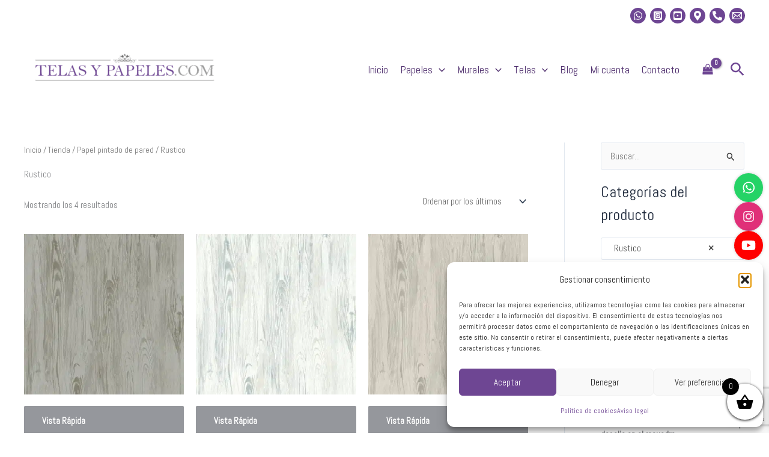

--- FILE ---
content_type: text/html; charset=UTF-8
request_url: https://www.telasypapeles.com/papel-pintado-de-pared/rustico/
body_size: 57024
content:
<!DOCTYPE html>
<html lang="es" prefix="og: https://ogp.me/ns#">
<head>
<meta charset="UTF-8">
<meta name="viewport" content="width=device-width, initial-scale=1">
	<link rel="profile" href="https://gmpg.org/xfn/11"> 
		<style>img:is([sizes="auto" i], [sizes^="auto," i]) { contain-intrinsic-size: 3000px 1500px }</style>
	
<!-- Optimización para motores de búsqueda de Rank Math -  https://rankmath.com/ -->
<title>Rustico archivos - Bienvenido a la tienda de papel pintado y telas para decoración</title>
<meta name="description" content="Rustico"/>
<meta name="robots" content="index, follow, max-snippet:-1, max-video-preview:-1, max-image-preview:large"/>
<link rel="canonical" href="https://www.telasypapeles.com/papel-pintado-de-pared/rustico/" />
<meta property="og:locale" content="es_ES" />
<meta property="og:type" content="article" />
<meta property="og:title" content="Rustico archivos - Bienvenido a la tienda de papel pintado y telas para decoración" />
<meta property="og:description" content="Rustico" />
<meta property="og:url" content="https://www.telasypapeles.com/papel-pintado-de-pared/rustico/" />
<meta property="og:site_name" content="Bienvenido a la tienda de papel pintado y telas para decoración" />
<meta property="article:publisher" content="https://www.facebook.com/ToralDecoracion" />
<meta property="og:image" content="https://www.telasypapeles.com/wp-content/uploads/2025/09/20250715-comprar-papel-toral-decoracion-RF7493-0145828_blossom-wallpaper-light-blue.webp" />
<meta property="og:image:secure_url" content="https://www.telasypapeles.com/wp-content/uploads/2025/09/20250715-comprar-papel-toral-decoracion-RF7493-0145828_blossom-wallpaper-light-blue.webp" />
<meta property="og:image:width" content="665" />
<meta property="og:image:height" content="903" />
<meta property="og:image:type" content="image/webp" />
<meta name="twitter:card" content="summary_large_image" />
<meta name="twitter:title" content="Rustico archivos - Bienvenido a la tienda de papel pintado y telas para decoración" />
<meta name="twitter:description" content="Rustico" />
<meta name="twitter:image" content="https://www.telasypapeles.com/wp-content/uploads/2025/09/20250715-comprar-papel-toral-decoracion-RF7493-0145828_blossom-wallpaper-light-blue.webp" />
<meta name="twitter:label1" content="Productos" />
<meta name="twitter:data1" content="4" />
<script type="application/ld+json" class="rank-math-schema">{"@context":"https://schema.org","@graph":[{"@type":"Organization","@id":"https://www.telasypapeles.com/#organization","name":"Telas y papeles para decoraci\u00f3n","sameAs":["https://www.facebook.com/ToralDecoracion","https://www.instagram.com/telasypapeles_toraldecoracion/","https://www.youtube.com/@ToralDecoracion"]},{"@type":"WebSite","@id":"https://www.telasypapeles.com/#website","url":"https://www.telasypapeles.com","name":"Bienvenido a la tienda de papel pintado y telas para decoraci\u00f3n","alternateName":"Papel pintado y telas Bilbao","publisher":{"@id":"https://www.telasypapeles.com/#organization"},"inLanguage":"es"},{"@type":"BreadcrumbList","@id":"https://www.telasypapeles.com/papel-pintado-de-pared/rustico/#breadcrumb","itemListElement":[{"@type":"ListItem","position":"1","item":{"@id":"https://www.telasypapeles.com","name":"Portada"}},{"@type":"ListItem","position":"2","item":{"@id":"https://www.telasypapeles.com/tienda/","name":"Tienda"}},{"@type":"ListItem","position":"3","item":{"@id":"https://www.telasypapeles.com/papel-pintado-de-pared/rustico/","name":"Rustico"}}]},{"@type":"CollectionPage","@id":"https://www.telasypapeles.com/papel-pintado-de-pared/rustico/#webpage","url":"https://www.telasypapeles.com/papel-pintado-de-pared/rustico/","name":"Rustico archivos - Bienvenido a la tienda de papel pintado y telas para decoraci\u00f3n","isPartOf":{"@id":"https://www.telasypapeles.com/#website"},"inLanguage":"es","breadcrumb":{"@id":"https://www.telasypapeles.com/papel-pintado-de-pared/rustico/#breadcrumb"}}]}</script>
<!-- /Plugin Rank Math WordPress SEO -->

<link rel='dns-prefetch' href='//fonts.googleapis.com' />
<link rel="alternate" type="application/rss+xml" title="Bienvenido a la tienda de papel pintado y telas para decoración &raquo; Feed" href="https://www.telasypapeles.com/feed/" />
<link rel="alternate" type="application/rss+xml" title="Bienvenido a la tienda de papel pintado y telas para decoración &raquo; Feed de los comentarios" href="https://www.telasypapeles.com/comments/feed/" />
<link rel="alternate" type="application/rss+xml" title="Bienvenido a la tienda de papel pintado y telas para decoración &raquo; Rustico Categoría Feed" href="https://www.telasypapeles.com/papel-pintado-de-pared/rustico/feed/" />
<script>
window._wpemojiSettings = {"baseUrl":"https:\/\/s.w.org\/images\/core\/emoji\/16.0.1\/72x72\/","ext":".png","svgUrl":"https:\/\/s.w.org\/images\/core\/emoji\/16.0.1\/svg\/","svgExt":".svg","source":{"concatemoji":"https:\/\/www.telasypapeles.com\/wp-includes\/js\/wp-emoji-release.min.js?ver=6.8.3"}};
/*! This file is auto-generated */
!function(s,n){var o,i,e;function c(e){try{var t={supportTests:e,timestamp:(new Date).valueOf()};sessionStorage.setItem(o,JSON.stringify(t))}catch(e){}}function p(e,t,n){e.clearRect(0,0,e.canvas.width,e.canvas.height),e.fillText(t,0,0);var t=new Uint32Array(e.getImageData(0,0,e.canvas.width,e.canvas.height).data),a=(e.clearRect(0,0,e.canvas.width,e.canvas.height),e.fillText(n,0,0),new Uint32Array(e.getImageData(0,0,e.canvas.width,e.canvas.height).data));return t.every(function(e,t){return e===a[t]})}function u(e,t){e.clearRect(0,0,e.canvas.width,e.canvas.height),e.fillText(t,0,0);for(var n=e.getImageData(16,16,1,1),a=0;a<n.data.length;a++)if(0!==n.data[a])return!1;return!0}function f(e,t,n,a){switch(t){case"flag":return n(e,"\ud83c\udff3\ufe0f\u200d\u26a7\ufe0f","\ud83c\udff3\ufe0f\u200b\u26a7\ufe0f")?!1:!n(e,"\ud83c\udde8\ud83c\uddf6","\ud83c\udde8\u200b\ud83c\uddf6")&&!n(e,"\ud83c\udff4\udb40\udc67\udb40\udc62\udb40\udc65\udb40\udc6e\udb40\udc67\udb40\udc7f","\ud83c\udff4\u200b\udb40\udc67\u200b\udb40\udc62\u200b\udb40\udc65\u200b\udb40\udc6e\u200b\udb40\udc67\u200b\udb40\udc7f");case"emoji":return!a(e,"\ud83e\udedf")}return!1}function g(e,t,n,a){var r="undefined"!=typeof WorkerGlobalScope&&self instanceof WorkerGlobalScope?new OffscreenCanvas(300,150):s.createElement("canvas"),o=r.getContext("2d",{willReadFrequently:!0}),i=(o.textBaseline="top",o.font="600 32px Arial",{});return e.forEach(function(e){i[e]=t(o,e,n,a)}),i}function t(e){var t=s.createElement("script");t.src=e,t.defer=!0,s.head.appendChild(t)}"undefined"!=typeof Promise&&(o="wpEmojiSettingsSupports",i=["flag","emoji"],n.supports={everything:!0,everythingExceptFlag:!0},e=new Promise(function(e){s.addEventListener("DOMContentLoaded",e,{once:!0})}),new Promise(function(t){var n=function(){try{var e=JSON.parse(sessionStorage.getItem(o));if("object"==typeof e&&"number"==typeof e.timestamp&&(new Date).valueOf()<e.timestamp+604800&&"object"==typeof e.supportTests)return e.supportTests}catch(e){}return null}();if(!n){if("undefined"!=typeof Worker&&"undefined"!=typeof OffscreenCanvas&&"undefined"!=typeof URL&&URL.createObjectURL&&"undefined"!=typeof Blob)try{var e="postMessage("+g.toString()+"("+[JSON.stringify(i),f.toString(),p.toString(),u.toString()].join(",")+"));",a=new Blob([e],{type:"text/javascript"}),r=new Worker(URL.createObjectURL(a),{name:"wpTestEmojiSupports"});return void(r.onmessage=function(e){c(n=e.data),r.terminate(),t(n)})}catch(e){}c(n=g(i,f,p,u))}t(n)}).then(function(e){for(var t in e)n.supports[t]=e[t],n.supports.everything=n.supports.everything&&n.supports[t],"flag"!==t&&(n.supports.everythingExceptFlag=n.supports.everythingExceptFlag&&n.supports[t]);n.supports.everythingExceptFlag=n.supports.everythingExceptFlag&&!n.supports.flag,n.DOMReady=!1,n.readyCallback=function(){n.DOMReady=!0}}).then(function(){return e}).then(function(){var e;n.supports.everything||(n.readyCallback(),(e=n.source||{}).concatemoji?t(e.concatemoji):e.wpemoji&&e.twemoji&&(t(e.twemoji),t(e.wpemoji)))}))}((window,document),window._wpemojiSettings);
</script>
<link rel='stylesheet' id='wcpcsu-style-css' href='https://www.telasypapeles.com/wp-content/plugins/woocommerce-product-carousel-slider-grid-ultimate-pro/assets/css/style.css?ver=6.8.3' media='all' />
<link rel='stylesheet' id='wcpcsu-widget-css' href='https://www.telasypapeles.com/wp-content/plugins/woocommerce-product-carousel-slider-grid-ultimate-pro/assets/css/widgets.css?ver=6.8.3' media='all' />
<link rel='stylesheet' id='astra-theme-css-css' href='https://www.telasypapeles.com/wp-content/themes/astra/assets/css/minified/main.min.css?ver=4.11.15' media='all' />
<style id='astra-theme-css-inline-css'>
:root{--ast-post-nav-space:0;--ast-container-default-xlg-padding:3em;--ast-container-default-lg-padding:3em;--ast-container-default-slg-padding:2em;--ast-container-default-md-padding:3em;--ast-container-default-sm-padding:3em;--ast-container-default-xs-padding:2.4em;--ast-container-default-xxs-padding:1.8em;--ast-code-block-background:#EEEEEE;--ast-comment-inputs-background:#FAFAFA;--ast-normal-container-width:1200px;--ast-narrow-container-width:750px;--ast-blog-title-font-weight:normal;--ast-blog-meta-weight:inherit;--ast-global-color-primary:var(--ast-global-color-5);--ast-global-color-secondary:var(--ast-global-color-4);--ast-global-color-alternate-background:var(--ast-global-color-7);--ast-global-color-subtle-background:var(--ast-global-color-6);--ast-bg-style-guide:#F8FAFC;--ast-shadow-style-guide:0px 0px 4px 0 #00000057;--ast-global-dark-bg-style:#fff;--ast-global-dark-lfs:#fbfbfb;--ast-widget-bg-color:#fafafa;--ast-wc-container-head-bg-color:#fbfbfb;--ast-title-layout-bg:#eeeeee;--ast-search-border-color:#e7e7e7;--ast-lifter-hover-bg:#e6e6e6;--ast-gallery-block-color:#000;--srfm-color-input-label:var(--ast-global-color-2);}html{font-size:93.75%;}a{color:#6e4693;}a:hover,a:focus{color:#3a3a3a;}body,button,input,select,textarea,.ast-button,.ast-custom-button{font-family:'Abel',sans-serif;font-weight:inherit;font-size:15px;font-size:1rem;}blockquote{color:#000000;}h1,h2,h3,h4,h5,h6,.entry-content :where(h1,h2,h3,h4,h5,h6),.site-title,.site-title a{text-decoration:initial;}.ast-site-identity .site-title a{color:var(--ast-global-color-2);}.site-title{font-size:35px;font-size:2.3333333333333rem;display:none;}header .custom-logo-link img{max-width:336px;width:336px;}.astra-logo-svg{width:336px;}.site-header .site-description{font-size:15px;font-size:1rem;display:none;}.entry-title{font-size:40px;font-size:2.6666666666667rem;}.archive .ast-article-post,.blog .ast-article-post,.archive .ast-article-post:hover,.blog .ast-article-post:hover{overflow:hidden;}h1,.entry-content :where(h1){font-size:50px;font-size:3.3333333333333rem;line-height:1.4em;}h2,.entry-content :where(h2){font-size:30px;font-size:2rem;line-height:1.3em;}h3,.entry-content :where(h3){font-size:25px;font-size:1.6666666666667rem;line-height:1.3em;}h4,.entry-content :where(h4){font-size:22px;font-size:1.4666666666667rem;line-height:1.2em;}h5,.entry-content :where(h5){font-size:20px;font-size:1.3333333333333rem;line-height:1.2em;}h6,.entry-content :where(h6){font-size:18px;font-size:1.2rem;line-height:1.25em;}::selection{background-color:#6e4693;color:#ffffff;}body,h1,h2,h3,h4,h5,h6,.entry-title a,.entry-content :where(h1,h2,h3,h4,h5,h6){color:#3a3a3a;}.tagcloud a:hover,.tagcloud a:focus,.tagcloud a.current-item{color:#ffffff;border-color:#6e4693;background-color:#6e4693;}input:focus,input[type="text"]:focus,input[type="email"]:focus,input[type="url"]:focus,input[type="password"]:focus,input[type="reset"]:focus,input[type="search"]:focus,textarea:focus{border-color:#6e4693;}input[type="radio"]:checked,input[type=reset],input[type="checkbox"]:checked,input[type="checkbox"]:hover:checked,input[type="checkbox"]:focus:checked,input[type=range]::-webkit-slider-thumb{border-color:#6e4693;background-color:#6e4693;box-shadow:none;}.site-footer a:hover + .post-count,.site-footer a:focus + .post-count{background:#6e4693;border-color:#6e4693;}.single .nav-links .nav-previous,.single .nav-links .nav-next{color:#6e4693;}.entry-meta,.entry-meta *{line-height:1.45;color:#6e4693;}.entry-meta a:not(.ast-button):hover,.entry-meta a:not(.ast-button):hover *,.entry-meta a:not(.ast-button):focus,.entry-meta a:not(.ast-button):focus *,.page-links > .page-link,.page-links .page-link:hover,.post-navigation a:hover{color:#3a3a3a;}#cat option,.secondary .calendar_wrap thead a,.secondary .calendar_wrap thead a:visited{color:#6e4693;}.secondary .calendar_wrap #today,.ast-progress-val span{background:#6e4693;}.secondary a:hover + .post-count,.secondary a:focus + .post-count{background:#6e4693;border-color:#6e4693;}.calendar_wrap #today > a{color:#ffffff;}.page-links .page-link,.single .post-navigation a{color:#6e4693;}.ast-search-menu-icon .search-form button.search-submit{padding:0 4px;}.ast-search-menu-icon form.search-form{padding-right:0;}.ast-search-menu-icon.slide-search input.search-field{width:0;}.ast-header-search .ast-search-menu-icon.ast-dropdown-active .search-form,.ast-header-search .ast-search-menu-icon.ast-dropdown-active .search-field:focus{transition:all 0.2s;}.search-form input.search-field:focus{outline:none;}.ast-archive-title{color:var(--ast-global-color-2);}.widget-title,.widget .wp-block-heading{font-size:21px;font-size:1.4rem;color:var(--ast-global-color-2);}#secondary,#secondary button,#secondary input,#secondary select,#secondary textarea{font-size:15px;font-size:1rem;}.ast-single-post .entry-content a,.ast-comment-content a:not(.ast-comment-edit-reply-wrap a),.woocommerce-js .woocommerce-product-details__short-description a{text-decoration:underline;}.ast-single-post .wp-block-button .wp-block-button__link,.ast-single-post .elementor-widget-button .elementor-button,.ast-single-post .entry-content .uagb-tab a,.ast-single-post .entry-content .uagb-ifb-cta a,.ast-single-post .entry-content .wp-block-uagb-buttons a,.ast-single-post .entry-content .uabb-module-content a,.ast-single-post .entry-content .uagb-post-grid a,.ast-single-post .entry-content .uagb-timeline a,.ast-single-post .entry-content .uagb-toc__wrap a,.ast-single-post .entry-content .uagb-taxomony-box a,.ast-single-post .entry-content .woocommerce a,.entry-content .wp-block-latest-posts > li > a,.ast-single-post .entry-content .wp-block-file__button,a.ast-post-filter-single,.ast-single-post .wp-block-buttons .wp-block-button.is-style-outline .wp-block-button__link,.ast-single-post .ast-comment-content .comment-reply-link,.ast-single-post .ast-comment-content .comment-edit-link,.entry-content [CLASS*="wc-block"] .wc-block-components-button,.entry-content [CLASS*="wc-block"] .wc-block-components-totals-coupon-link,.entry-content [CLASS*="wc-block"] .wc-block-components-product-name{text-decoration:none;}.ast-search-menu-icon.slide-search a:focus-visible:focus-visible,.astra-search-icon:focus-visible,#close:focus-visible,a:focus-visible,.ast-menu-toggle:focus-visible,.site .skip-link:focus-visible,.wp-block-loginout input:focus-visible,.wp-block-search.wp-block-search__button-inside .wp-block-search__inside-wrapper,.ast-header-navigation-arrow:focus-visible,.woocommerce .wc-proceed-to-checkout > .checkout-button:focus-visible,.woocommerce .woocommerce-MyAccount-navigation ul li a:focus-visible,.ast-orders-table__row .ast-orders-table__cell:focus-visible,.woocommerce .woocommerce-order-details .order-again > .button:focus-visible,.woocommerce .woocommerce-message a.button.wc-forward:focus-visible,.woocommerce #minus_qty:focus-visible,.woocommerce #plus_qty:focus-visible,a#ast-apply-coupon:focus-visible,.woocommerce .woocommerce-info a:focus-visible,.woocommerce .astra-shop-summary-wrap a:focus-visible,.woocommerce a.wc-forward:focus-visible,#ast-apply-coupon:focus-visible,.woocommerce-js .woocommerce-mini-cart-item a.remove:focus-visible,#close:focus-visible,.button.search-submit:focus-visible,#search_submit:focus,.normal-search:focus-visible,.ast-header-account-wrap:focus-visible,.woocommerce .ast-on-card-button.ast-quick-view-trigger:focus,.astra-cart-drawer-close:focus,.ast-single-variation:focus,.ast-woocommerce-product-gallery__image:focus,.ast-button:focus,.woocommerce-product-gallery--with-images [data-controls="prev"]:focus-visible,.woocommerce-product-gallery--with-images [data-controls="next"]:focus-visible{outline-style:dotted;outline-color:inherit;outline-width:thin;}input:focus,input[type="text"]:focus,input[type="email"]:focus,input[type="url"]:focus,input[type="password"]:focus,input[type="reset"]:focus,input[type="search"]:focus,input[type="number"]:focus,textarea:focus,.wp-block-search__input:focus,[data-section="section-header-mobile-trigger"] .ast-button-wrap .ast-mobile-menu-trigger-minimal:focus,.ast-mobile-popup-drawer.active .menu-toggle-close:focus,.woocommerce-ordering select.orderby:focus,#ast-scroll-top:focus,#coupon_code:focus,.woocommerce-page #comment:focus,.woocommerce #reviews #respond input#submit:focus,.woocommerce a.add_to_cart_button:focus,.woocommerce .button.single_add_to_cart_button:focus,.woocommerce .woocommerce-cart-form button:focus,.woocommerce .woocommerce-cart-form__cart-item .quantity .qty:focus,.woocommerce .woocommerce-billing-fields .woocommerce-billing-fields__field-wrapper .woocommerce-input-wrapper > .input-text:focus,.woocommerce #order_comments:focus,.woocommerce #place_order:focus,.woocommerce .woocommerce-address-fields .woocommerce-address-fields__field-wrapper .woocommerce-input-wrapper > .input-text:focus,.woocommerce .woocommerce-MyAccount-content form button:focus,.woocommerce .woocommerce-MyAccount-content .woocommerce-EditAccountForm .woocommerce-form-row .woocommerce-Input.input-text:focus,.woocommerce .ast-woocommerce-container .woocommerce-pagination ul.page-numbers li a:focus,body #content .woocommerce form .form-row .select2-container--default .select2-selection--single:focus,#ast-coupon-code:focus,.woocommerce.woocommerce-js .quantity input[type=number]:focus,.woocommerce-js .woocommerce-mini-cart-item .quantity input[type=number]:focus,.woocommerce p#ast-coupon-trigger:focus{border-style:dotted;border-color:inherit;border-width:thin;}input{outline:none;}.woocommerce-js input[type=text]:focus,.woocommerce-js input[type=email]:focus,.woocommerce-js textarea:focus,input[type=number]:focus,.comments-area textarea#comment:focus,.comments-area textarea#comment:active,.comments-area .ast-comment-formwrap input[type="text"]:focus,.comments-area .ast-comment-formwrap input[type="text"]:active{outline-style:unset;outline-color:inherit;outline-width:thin;}.ast-logo-title-inline .site-logo-img{padding-right:1em;}.site-logo-img img{ transition:all 0.2s linear;}body .ast-oembed-container *{position:absolute;top:0;width:100%;height:100%;left:0;}body .wp-block-embed-pocket-casts .ast-oembed-container *{position:unset;}.ast-single-post-featured-section + article {margin-top: 2em;}.site-content .ast-single-post-featured-section img {width: 100%;overflow: hidden;object-fit: cover;}.site > .ast-single-related-posts-container {margin-top: 0;}@media (min-width: 922px) {.ast-desktop .ast-container--narrow {max-width: var(--ast-narrow-container-width);margin: 0 auto;}}#secondary {margin: 4em 0 2.5em;word-break: break-word;line-height: 2;}#secondary li {margin-bottom: 0.75em;}#secondary li:last-child {margin-bottom: 0;}@media (max-width: 768px) {.js_active .ast-plain-container.ast-single-post #secondary {margin-top: 1.5em;}}.ast-separate-container.ast-two-container #secondary .widget {background-color: #fff;padding: 2em;margin-bottom: 2em;}@media (min-width: 993px) {.ast-left-sidebar #secondary {padding-right: 60px;}.ast-right-sidebar #secondary {padding-left: 60px;}}@media (max-width: 993px) {.ast-right-sidebar #secondary {padding-left: 30px;}.ast-left-sidebar #secondary {padding-right: 30px;}}@media (min-width: 993px) {.ast-page-builder-template.ast-left-sidebar #secondary {padding-left: 60px;}.ast-page-builder-template.ast-right-sidebar #secondary {padding-right: 60px;}}@media (max-width: 993px) {.ast-page-builder-template.ast-right-sidebar #secondary {padding-right: 30px;}.ast-page-builder-template.ast-left-sidebar #secondary {padding-left: 30px;}}@media (max-width:921.9px){#ast-desktop-header{display:none;}}@media (min-width:922px){#ast-mobile-header{display:none;}}.ast-site-header-cart .cart-container,.ast-edd-site-header-cart .ast-edd-cart-container {transition: all 0.2s linear;}.ast-site-header-cart .ast-woo-header-cart-info-wrap,.ast-edd-site-header-cart .ast-edd-header-cart-info-wrap {padding: 0 6px 0 2px;font-weight: 600;line-height: 2.7;display: inline-block;}.ast-site-header-cart i.astra-icon {font-size: 20px;font-size: 1.3em;font-style: normal;font-weight: normal;position: relative;padding: 0 2px;}.ast-site-header-cart i.astra-icon.no-cart-total:after,.ast-header-break-point.ast-header-custom-item-outside .ast-edd-header-cart-info-wrap,.ast-header-break-point.ast-header-custom-item-outside .ast-woo-header-cart-info-wrap {display: none;}.ast-site-header-cart.ast-menu-cart-fill i.astra-icon,.ast-edd-site-header-cart.ast-edd-menu-cart-fill span.astra-icon {font-size: 1.1em;}.astra-cart-drawer {position: fixed;display: block;visibility: hidden;overflow: auto;-webkit-overflow-scrolling: touch;z-index: 10000;background-color: var(--ast-global-color-primary,var(--ast-global-color-5));transform: translate3d(0,0,0);opacity: 0;will-change: transform;transition: 0.25s ease;}.woocommerce-mini-cart {position: relative;}.woocommerce-mini-cart::before {content: "";transition: .3s;}.woocommerce-mini-cart.ajax-mini-cart-qty-loading::before {position: absolute;top: 0;left: 0;right: 0;width: 100%;height: 100%;z-index: 5;background-color: var(--ast-global-color-primary,var(--ast-global-color-5));opacity: .5;}.astra-cart-drawer {width: 460px;height: 100%;left: 100%;top: 0px;opacity: 1;transform: translate3d(0%,0,0);}.astra-cart-drawer .astra-cart-drawer-header {position: absolute;width: 100%;text-align: left;text-transform: inherit;font-weight: 500;border-bottom: 1px solid var(--ast-border-color);padding: 1.34em;line-height: 1;z-index: 1;max-height: 3.5em;}.astra-cart-drawer .astra-cart-drawer-header .astra-cart-drawer-title {color: var(--ast-global-color-2);}.astra-cart-drawer .astra-cart-drawer-close .ast-close-svg {width: 22px;height: 22px;}.astra-cart-drawer .astra-cart-drawer-content,.astra-cart-drawer .astra-cart-drawer-content .widget_shopping_cart,.astra-cart-drawer .astra-cart-drawer-content .widget_shopping_cart_content {height: 100%;}.astra-cart-drawer .astra-cart-drawer-content {padding-top: 3.5em;}.astra-cart-drawer .ast-mini-cart-price-wrap .multiply-symbol{padding: 0 0.5em;}.astra-cart-drawer .astra-cart-drawer-content .woocommerce-mini-cart-item .ast-mini-cart-price-wrap {float: right;margin-top: 0.5em;max-width: 50%;}.astra-cart-drawer .astra-cart-drawer-content .woocommerce-mini-cart-item .variation {margin-top: 0.5em;margin-bottom: 0.5em;}.astra-cart-drawer .astra-cart-drawer-content .woocommerce-mini-cart-item .variation dt {font-weight: 500;}.astra-cart-drawer .astra-cart-drawer-content .widget_shopping_cart_content {display: flex;flex-direction: column;overflow: hidden;}.astra-cart-drawer .astra-cart-drawer-content .widget_shopping_cart_content ul li {min-height: 60px;}.woocommerce-js .astra-cart-drawer .astra-cart-drawer-content .woocommerce-mini-cart__total {display: flex;justify-content: space-between;padding: 0.7em 1.34em;margin-bottom: 0;}.woocommerce-js .astra-cart-drawer .astra-cart-drawer-content .woocommerce-mini-cart__total strong,.woocommerce-js .astra-cart-drawer .astra-cart-drawer-content .woocommerce-mini-cart__total .amount {width: 50%;}.astra-cart-drawer .astra-cart-drawer-content .woocommerce-mini-cart {padding: 1.3em;flex: 1;overflow: auto;}.astra-cart-drawer .astra-cart-drawer-content .woocommerce-mini-cart a.remove {width: 20px;height: 20px;line-height: 16px;}.astra-cart-drawer .astra-cart-drawer-content .woocommerce-mini-cart__total {padding: 1em 1.5em;margin: 0;text-align: center;}.astra-cart-drawer .astra-cart-drawer-content .woocommerce-mini-cart__buttons {padding: 1.34em;text-align: center;margin-bottom: 0;}.astra-cart-drawer .astra-cart-drawer-content .woocommerce-mini-cart__buttons .button.checkout {margin-right: 0;}.astra-cart-drawer .astra-cart-drawer-content .woocommerce-mini-cart__buttons a{width: 100%;}.woocommerce-js .astra-cart-drawer .astra-cart-drawer-content .woocommerce-mini-cart__buttons a:nth-last-child(1) {margin-bottom: 0;}.astra-cart-drawer .astra-cart-drawer-content .edd-cart-item {padding: .5em 2.6em .5em 1.5em;}.astra-cart-drawer .astra-cart-drawer-content .edd-cart-item .edd-remove-from-cart::after {width: 20px;height: 20px;line-height: 16px;}.astra-cart-drawer .astra-cart-drawer-content .edd-cart-number-of-items {padding: 1em 1.5em 1em 1.5em;margin-bottom: 0;text-align: center;}.astra-cart-drawer .astra-cart-drawer-content .edd_total {padding: .5em 1.5em;margin: 0;text-align: center;}.astra-cart-drawer .astra-cart-drawer-content .cart_item.edd_checkout {padding: 1em 1.5em 0;text-align: center;margin-top: 0;}.astra-cart-drawer .widget_shopping_cart_content > .woocommerce-mini-cart__empty-message {display: none;}.astra-cart-drawer .woocommerce-mini-cart__empty-message,.astra-cart-drawer .cart_item.empty {text-align: center;margin-top: 10px;}body.admin-bar .astra-cart-drawer {padding-top: 32px;}@media (max-width: 782px) {body.admin-bar .astra-cart-drawer {padding-top: 46px;}}.ast-mobile-cart-active body.ast-hfb-header {overflow: hidden;}.ast-mobile-cart-active .astra-mobile-cart-overlay {opacity: 1;cursor: pointer;visibility: visible;z-index: 999;}.ast-mini-cart-empty-wrap {display: flex;flex-wrap: wrap;height: 100%;align-items: flex-end;}.ast-mini-cart-empty-wrap > * {width: 100%;}.astra-cart-drawer-content .ast-mini-cart-empty {height: 100%;display: flex;flex-direction: column;justify-content: space-between;text-align: center;}.astra-cart-drawer-content .ast-mini-cart-empty .ast-mini-cart-message {display: flex;align-items: center;justify-content: center;height: 100%;padding: 1.34em;}@media (min-width: 546px) {.astra-cart-drawer .astra-cart-drawer-content.ast-large-view .woocommerce-mini-cart__buttons {display: flex;}.woocommerce-js .astra-cart-drawer .astra-cart-drawer-content.ast-large-view .woocommerce-mini-cart__buttons a,.woocommerce-js .astra-cart-drawer .astra-cart-drawer-content.ast-large-view .woocommerce-mini-cart__buttons a.checkout {margin-top: 0;margin-bottom: 0;}}.ast-site-header-cart .cart-container:focus-visible {display: inline-block;}.ast-site-header-cart i.astra-icon:after {content: attr(data-cart-total);position: absolute;font-family: 'Abel',sans-serif;font-style: normal;top: -10px;right: -12px;font-weight: bold;box-shadow: 1px 1px 3px 0px rgba(0,0,0,0.3);font-size: 11px;padding-left: 0px;padding-right: 1px;line-height: 17px;letter-spacing: -.5px;height: 18px;min-width: 18px;border-radius: 99px;text-align: center;z-index: 3;}li.woocommerce-custom-menu-item .ast-site-header-cart i.astra-icon:after,li.edd-custom-menu-item .ast-edd-site-header-cart span.astra-icon:after {padding-left: 2px;}.astra-cart-drawer .astra-cart-drawer-close {position: absolute;top: 0.5em;right: 0;border: none;margin: 0;padding: .6em 1em .4em;color: var(--ast-global-color-2);background-color: transparent;}.astra-mobile-cart-overlay {background-color: rgba(0,0,0,0.4);position: fixed;top: 0;right: 0;bottom: 0;left: 0;visibility: hidden;opacity: 0;transition: opacity 0.2s ease-in-out;}.astra-cart-drawer .astra-cart-drawer-content .edd-cart-item .edd-remove-from-cart {right: 1.2em;}.ast-header-break-point.ast-woocommerce-cart-menu.ast-hfb-header .ast-cart-menu-wrap,.ast-header-break-point.ast-hfb-header .ast-cart-menu-wrap,.ast-header-break-point .ast-edd-site-header-cart-wrap .ast-edd-cart-menu-wrap {width: auto;height: 2em;font-size: 1.4em;line-height: 2;vertical-align: middle;text-align: right;}.woocommerce-js .astra-cart-drawer .astra-cart-drawer-content .woocommerce-mini-cart__buttons .button:not(.checkout):not(.ast-continue-shopping) {margin-right: 10px;}.woocommerce-js .astra-cart-drawer .astra-cart-drawer-content .woocommerce-mini-cart__buttons .button:not(.checkout):not(.ast-continue-shopping),.ast-site-header-cart .widget_shopping_cart .buttons .button:not(.checkout),.ast-site-header-cart .ast-site-header-cart-data .ast-mini-cart-empty .woocommerce-mini-cart__buttons a.button {background-color: transparent;border-style: solid;border-width: 1px;border-color: #6e4693;color: #6e4693;}.woocommerce-js .astra-cart-drawer .astra-cart-drawer-content .woocommerce-mini-cart__buttons .button:not(.checkout):not(.ast-continue-shopping):hover,.ast-site-header-cart .widget_shopping_cart .buttons .button:not(.checkout):hover {border-color: #3a3a3a;color: #3a3a3a;}.woocommerce-js .astra-cart-drawer .astra-cart-drawer-content .woocommerce-mini-cart__buttons a.checkout {margin-left: 0;margin-top: 10px;border-style: solid;border-width: 2px;border-color: #6e4693;}.woocommerce-js .astra-cart-drawer .astra-cart-drawer-content .woocommerce-mini-cart__buttons a.checkout:hover {border-color: #3a3a3a;}.woocommerce-js .astra-cart-drawer .astra-cart-drawer-content .woocommerce-mini-cart__total strong{padding-right: .5em;text-align: left;font-weight: 500;}.woocommerce-js .astra-cart-drawer .astra-cart-drawer-content .woocommerce-mini-cart__total .amount{text-align: right;}.astra-cart-drawer.active {transform: translate3d(-100%,0,0);visibility: visible;}.ast-site-header-cart.ast-menu-cart-outline .ast-cart-menu-wrap,.ast-site-header-cart.ast-menu-cart-fill .ast-cart-menu-wrap,.ast-edd-site-header-cart.ast-edd-menu-cart-outline .ast-edd-cart-menu-wrap,.ast-edd-site-header-cart.ast-edd-menu-cart-fill .ast-edd-cart-menu-wrap {line-height: 1.8;}@media (max-width:921px){.astra-cart-drawer.active{width:80%;}}@media (max-width:544px){.astra-cart-drawer.active{width:100%;}}.wp-block-buttons.aligncenter{justify-content:center;}.wp-block-button.is-style-outline .wp-block-button__link{border-color:#6e4693;}div.wp-block-button.is-style-outline > .wp-block-button__link:not(.has-text-color),div.wp-block-button.wp-block-button__link.is-style-outline:not(.has-text-color){color:#6e4693;}.wp-block-button.is-style-outline .wp-block-button__link:hover,.wp-block-buttons .wp-block-button.is-style-outline .wp-block-button__link:focus,.wp-block-buttons .wp-block-button.is-style-outline > .wp-block-button__link:not(.has-text-color):hover,.wp-block-buttons .wp-block-button.wp-block-button__link.is-style-outline:not(.has-text-color):hover{color:#ffffff;background-color:#3a3a3a;border-color:#3a3a3a;}.post-page-numbers.current .page-link,.ast-pagination .page-numbers.current{color:#ffffff;border-color:#6e4693;background-color:#6e4693;}.wp-block-button.is-style-outline .wp-block-button__link.wp-element-button,.ast-outline-button{border-color:#6e4693;font-family:inherit;font-weight:inherit;line-height:1em;border-top-left-radius:2px;border-top-right-radius:2px;border-bottom-right-radius:2px;border-bottom-left-radius:2px;}.wp-block-buttons .wp-block-button.is-style-outline > .wp-block-button__link:not(.has-text-color),.wp-block-buttons .wp-block-button.wp-block-button__link.is-style-outline:not(.has-text-color),.ast-outline-button{color:#6e4693;}.wp-block-button.is-style-outline .wp-block-button__link:hover,.wp-block-buttons .wp-block-button.is-style-outline .wp-block-button__link:focus,.wp-block-buttons .wp-block-button.is-style-outline > .wp-block-button__link:not(.has-text-color):hover,.wp-block-buttons .wp-block-button.wp-block-button__link.is-style-outline:not(.has-text-color):hover,.ast-outline-button:hover,.ast-outline-button:focus,.wp-block-uagb-buttons-child .uagb-buttons-repeater.ast-outline-button:hover,.wp-block-uagb-buttons-child .uagb-buttons-repeater.ast-outline-button:focus{color:#ffffff;background-color:#3a3a3a;border-color:#3a3a3a;}.wp-block-button .wp-block-button__link.wp-element-button.is-style-outline:not(.has-background),.wp-block-button.is-style-outline>.wp-block-button__link.wp-element-button:not(.has-background),.ast-outline-button{background-color:transparent;}.entry-content[data-ast-blocks-layout] > figure{margin-bottom:1em;}h1.widget-title{font-weight:inherit;}h2.widget-title{font-weight:inherit;}h3.widget-title{font-weight:inherit;}.review-rating{display:flex;align-items:center;order:2;}#page{display:flex;flex-direction:column;min-height:100vh;}.ast-404-layout-1 h1.page-title{color:var(--ast-global-color-2);}.single .post-navigation a{line-height:1em;height:inherit;}.error-404 .page-sub-title{font-size:1.5rem;font-weight:inherit;}.search .site-content .content-area .search-form{margin-bottom:0;}#page .site-content{flex-grow:1;}.widget{margin-bottom:1.25em;}#secondary li{line-height:1.5em;}#secondary .wp-block-group h2{margin-bottom:0.7em;}#secondary h2{font-size:1.7rem;}.ast-separate-container .ast-article-post,.ast-separate-container .ast-article-single,.ast-separate-container .comment-respond{padding:3em;}.ast-separate-container .ast-article-single .ast-article-single{padding:0;}.ast-article-single .wp-block-post-template-is-layout-grid{padding-left:0;}.ast-separate-container .comments-title,.ast-narrow-container .comments-title{padding:1.5em 2em;}.ast-page-builder-template .comment-form-textarea,.ast-comment-formwrap .ast-grid-common-col{padding:0;}.ast-comment-formwrap{padding:0;display:inline-flex;column-gap:20px;width:100%;margin-left:0;margin-right:0;}.comments-area textarea#comment:focus,.comments-area textarea#comment:active,.comments-area .ast-comment-formwrap input[type="text"]:focus,.comments-area .ast-comment-formwrap input[type="text"]:active {box-shadow:none;outline:none;}.archive.ast-page-builder-template .entry-header{margin-top:2em;}.ast-page-builder-template .ast-comment-formwrap{width:100%;}.entry-title{margin-bottom:0.5em;}.ast-archive-description p{font-size:inherit;font-weight:inherit;line-height:inherit;}.ast-separate-container .ast-comment-list li.depth-1,.hentry{margin-bottom:2em;}@media (min-width:921px){.ast-left-sidebar.ast-page-builder-template #secondary,.archive.ast-right-sidebar.ast-page-builder-template .site-main{padding-left:20px;padding-right:20px;}}@media (max-width:544px){.ast-comment-formwrap.ast-row{column-gap:10px;display:inline-block;}#ast-commentform .ast-grid-common-col{position:relative;width:100%;}}@media (min-width:1201px){.ast-separate-container .ast-article-post,.ast-separate-container .ast-article-single,.ast-separate-container .ast-author-box,.ast-separate-container .ast-404-layout-1,.ast-separate-container .no-results{padding:3em;}}@media (max-width:921px){.ast-left-sidebar #content > .ast-container{display:flex;flex-direction:column-reverse;width:100%;}}@media (max-width:921px){#secondary.secondary{padding-top:0;}.ast-separate-container.ast-right-sidebar #secondary{padding-left:1em;padding-right:1em;}.ast-separate-container.ast-two-container #secondary{padding-left:0;padding-right:0;}.ast-page-builder-template .entry-header #secondary,.ast-page-builder-template #secondary{margin-top:1.5em;}}@media (max-width:921px){.ast-right-sidebar #primary{padding-right:0;}.ast-page-builder-template.ast-left-sidebar #secondary,.ast-page-builder-template.ast-right-sidebar #secondary{padding-right:20px;padding-left:20px;}.ast-right-sidebar #secondary,.ast-left-sidebar #primary{padding-left:0;}.ast-left-sidebar #secondary{padding-right:0;}}@media (min-width:922px){.ast-separate-container.ast-right-sidebar #primary,.ast-separate-container.ast-left-sidebar #primary{border:0;}.search-no-results.ast-separate-container #primary{margin-bottom:4em;}}@media (min-width:922px){.ast-right-sidebar #primary{border-right:1px solid var(--ast-border-color);}.ast-left-sidebar #primary{border-left:1px solid var(--ast-border-color);}.ast-right-sidebar #secondary{border-left:1px solid var(--ast-border-color);margin-left:-1px;}.ast-left-sidebar #secondary{border-right:1px solid var(--ast-border-color);margin-right:-1px;}.ast-separate-container.ast-two-container.ast-right-sidebar #secondary{padding-left:30px;padding-right:0;}.ast-separate-container.ast-two-container.ast-left-sidebar #secondary{padding-right:30px;padding-left:0;}.ast-separate-container.ast-right-sidebar #secondary,.ast-separate-container.ast-left-sidebar #secondary{border:0;margin-left:auto;margin-right:auto;}.ast-separate-container.ast-two-container #secondary .widget:last-child{margin-bottom:0;}}.wp-block-button .wp-block-button__link{color:#ffffff;}.wp-block-button .wp-block-button__link:hover,.wp-block-button .wp-block-button__link:focus{color:#ffffff;background-color:#3a3a3a;border-color:#3a3a3a;}.elementor-widget-heading h1.elementor-heading-title{line-height:1.4em;}.elementor-widget-heading h2.elementor-heading-title{line-height:1.3em;}.elementor-widget-heading h3.elementor-heading-title{line-height:1.3em;}.elementor-widget-heading h4.elementor-heading-title{line-height:1.2em;}.elementor-widget-heading h5.elementor-heading-title{line-height:1.2em;}.elementor-widget-heading h6.elementor-heading-title{line-height:1.25em;}.wp-block-button .wp-block-button__link,.wp-block-search .wp-block-search__button,body .wp-block-file .wp-block-file__button{border-color:#6e4693;background-color:#6e4693;color:#ffffff;font-family:inherit;font-weight:inherit;line-height:1em;border-top-left-radius:2px;border-top-right-radius:2px;border-bottom-right-radius:2px;border-bottom-left-radius:2px;padding-top:15px;padding-right:30px;padding-bottom:15px;padding-left:30px;}@media (max-width:921px){.wp-block-button .wp-block-button__link,.wp-block-search .wp-block-search__button,body .wp-block-file .wp-block-file__button{padding-top:14px;padding-right:28px;padding-bottom:14px;padding-left:28px;}}@media (max-width:544px){.wp-block-button .wp-block-button__link,.wp-block-search .wp-block-search__button,body .wp-block-file .wp-block-file__button{padding-top:12px;padding-right:24px;padding-bottom:12px;padding-left:24px;}}.menu-toggle,button,.ast-button,.ast-custom-button,.button,input#submit,input[type="button"],input[type="submit"],input[type="reset"],form[CLASS*="wp-block-search__"].wp-block-search .wp-block-search__inside-wrapper .wp-block-search__button,body .wp-block-file .wp-block-file__button,.search .search-submit{border-style:solid;border-top-width:0;border-right-width:0;border-left-width:0;border-bottom-width:0;color:#ffffff;border-color:#6e4693;background-color:#6e4693;padding-top:15px;padding-right:30px;padding-bottom:15px;padding-left:30px;font-family:inherit;font-weight:inherit;line-height:1em;border-top-left-radius:2px;border-top-right-radius:2px;border-bottom-right-radius:2px;border-bottom-left-radius:2px;}button:focus,.menu-toggle:hover,button:hover,.ast-button:hover,.ast-custom-button:hover .button:hover,.ast-custom-button:hover ,input[type=reset]:hover,input[type=reset]:focus,input#submit:hover,input#submit:focus,input[type="button"]:hover,input[type="button"]:focus,input[type="submit"]:hover,input[type="submit"]:focus,form[CLASS*="wp-block-search__"].wp-block-search .wp-block-search__inside-wrapper .wp-block-search__button:hover,form[CLASS*="wp-block-search__"].wp-block-search .wp-block-search__inside-wrapper .wp-block-search__button:focus,body .wp-block-file .wp-block-file__button:hover,body .wp-block-file .wp-block-file__button:focus{color:#ffffff;background-color:#3a3a3a;border-color:#3a3a3a;}form[CLASS*="wp-block-search__"].wp-block-search .wp-block-search__inside-wrapper .wp-block-search__button.has-icon{padding-top:calc(15px - 3px);padding-right:calc(30px - 3px);padding-bottom:calc(15px - 3px);padding-left:calc(30px - 3px);}@media (max-width:921px){.menu-toggle,button,.ast-button,.ast-custom-button,.button,input#submit,input[type="button"],input[type="submit"],input[type="reset"],form[CLASS*="wp-block-search__"].wp-block-search .wp-block-search__inside-wrapper .wp-block-search__button,body .wp-block-file .wp-block-file__button,.search .search-submit{padding-top:14px;padding-right:28px;padding-bottom:14px;padding-left:28px;}}@media (max-width:544px){.menu-toggle,button,.ast-button,.ast-custom-button,.button,input#submit,input[type="button"],input[type="submit"],input[type="reset"],form[CLASS*="wp-block-search__"].wp-block-search .wp-block-search__inside-wrapper .wp-block-search__button,body .wp-block-file .wp-block-file__button,.search .search-submit{padding-top:12px;padding-right:24px;padding-bottom:12px;padding-left:24px;}}@media (max-width:921px){.ast-mobile-header-stack .main-header-bar .ast-search-menu-icon{display:inline-block;}.ast-header-break-point.ast-header-custom-item-outside .ast-mobile-header-stack .main-header-bar .ast-search-icon{margin:0;}.ast-comment-avatar-wrap img{max-width:2.5em;}.ast-comment-meta{padding:0 1.8888em 1.3333em;}.ast-separate-container .ast-comment-list li.depth-1{padding:1.5em 2.14em;}.ast-separate-container .comment-respond{padding:2em 2.14em;}}@media (min-width:544px){.ast-container{max-width:100%;}}@media (max-width:544px){.ast-separate-container .ast-article-post,.ast-separate-container .ast-article-single,.ast-separate-container .comments-title,.ast-separate-container .ast-archive-description{padding:1.5em 1em;}.ast-separate-container #content .ast-container{padding-left:0.54em;padding-right:0.54em;}.ast-separate-container .ast-comment-list .bypostauthor{padding:.5em;}.ast-search-menu-icon.ast-dropdown-active .search-field{width:170px;}.ast-separate-container #secondary{padding-top:0;}.ast-separate-container.ast-two-container #secondary .widget{margin-bottom:1.5em;padding-left:1em;padding-right:1em;}}@media (max-width:921px){.ast-header-break-point .ast-search-menu-icon.slide-search .search-form{right:0;}.ast-header-break-point .ast-mobile-header-stack .ast-search-menu-icon.slide-search .search-form{right:-1em;}} #ast-mobile-header .ast-site-header-cart-li a{pointer-events:none;}.ast-separate-container{background-color:var(--ast-global-color-5);background-image:none;}@media (max-width:921px){.site-title{display:none;}.site-header .site-description{display:none;}h1,.entry-content :where(h1){font-size:30px;}h2,.entry-content :where(h2){font-size:25px;}h3,.entry-content :where(h3){font-size:20px;}}@media (max-width:544px){.site-title{display:none;}.site-header .site-description{display:none;}h1,.entry-content :where(h1){font-size:30px;}h2,.entry-content :where(h2){font-size:25px;}h3,.entry-content :where(h3){font-size:20px;}header .custom-logo-link img,.ast-header-break-point .site-branding img,.ast-header-break-point .custom-logo-link img{max-width:202px;width:202px;}.astra-logo-svg{width:202px;}.ast-header-break-point .site-logo-img .custom-mobile-logo-link img{max-width:202px;}}@media (max-width:921px){html{font-size:85.5%;}}@media (max-width:544px){html{font-size:85.5%;}}@media (min-width:922px){.ast-container{max-width:1240px;}}@media (min-width:922px){.site-content .ast-container{display:flex;}}@media (max-width:921px){.site-content .ast-container{flex-direction:column;}}.ast-blog-layout-5-grid .ast-article-inner{box-shadow:0px 6px 15px -2px rgba(16,24,40,0.05);}.ast-separate-container .ast-blog-layout-5-grid .ast-article-inner,.ast-plain-container .ast-blog-layout-5-grid .ast-article-inner{height:100%;}.ast-blog-layout-5-grid .ast-row{margin-left:0;margin-right:0;}.ast-blog-layout-5-grid .ast-article-inner{width:100%;}.ast-blog-layout-5-grid .blog-layout-5{display:flex;flex-wrap:wrap;vertical-align:middle;}.ast-blog-layout-5-grid .ast-blog-featured-section{width:25%;margin-bottom:0;}.ast-blog-layout-5-grid .post-thumb-img-content{height:100%;}.ast-blog-layout-5-grid .ast-blog-featured-section img{width:100%;height:100%;object-fit:cover;}.ast-blog-layout-5-grid .post-content{width:75%;padding-left:1.5em;}.ast-blog-layout-5-grid .ast-no-thumb .ast-blog-featured-section{width:unset;}.ast-blog-layout-5-grid .ast-no-thumb .post-content{width:100%;}.ast-separate-container .ast-blog-layout-5-grid .post-content{padding-right:1.5em;padding-top:1.5em;padding-bottom:1.5em;}.ast-blog-layout-5-grid .ast-article-post{margin-bottom:2em;padding:0;border-bottom:0;}@media (max-width:921px){.ast-blog-layout-5-grid .ast-blog-featured-section{margin-bottom:1.5em;}}@media (max-width:921px){.ast-blog-layout-5-grid .ast-blog-featured-section,.ast-blog-layout-5-grid .post-content{width:100%;}}.ast-blog-layout-6-grid .ast-blog-featured-section:before { content: ""; }.cat-links.badge a,.tags-links.badge a {padding: 4px 8px;border-radius: 3px;font-weight: 400;}.cat-links.underline a,.tags-links.underline a{text-decoration: underline;}@media (min-width:922px){.main-header-menu .sub-menu .menu-item.ast-left-align-sub-menu:hover > .sub-menu,.main-header-menu .sub-menu .menu-item.ast-left-align-sub-menu.focus > .sub-menu{margin-left:-0px;}}.site .comments-area{padding-bottom:3em;}.wp-block-file {display: flex;align-items: center;flex-wrap: wrap;justify-content: space-between;}.wp-block-pullquote {border: none;}.wp-block-pullquote blockquote::before {content: "\201D";font-family: "Helvetica",sans-serif;display: flex;transform: rotate( 180deg );font-size: 6rem;font-style: normal;line-height: 1;font-weight: bold;align-items: center;justify-content: center;}.has-text-align-right > blockquote::before {justify-content: flex-start;}.has-text-align-left > blockquote::before {justify-content: flex-end;}figure.wp-block-pullquote.is-style-solid-color blockquote {max-width: 100%;text-align: inherit;}:root {--wp--custom--ast-default-block-top-padding: 3em;--wp--custom--ast-default-block-right-padding: 3em;--wp--custom--ast-default-block-bottom-padding: 3em;--wp--custom--ast-default-block-left-padding: 3em;--wp--custom--ast-container-width: 1200px;--wp--custom--ast-content-width-size: 1200px;--wp--custom--ast-wide-width-size: calc(1200px + var(--wp--custom--ast-default-block-left-padding) + var(--wp--custom--ast-default-block-right-padding));}.ast-narrow-container {--wp--custom--ast-content-width-size: 750px;--wp--custom--ast-wide-width-size: 750px;}@media(max-width: 921px) {:root {--wp--custom--ast-default-block-top-padding: 3em;--wp--custom--ast-default-block-right-padding: 2em;--wp--custom--ast-default-block-bottom-padding: 3em;--wp--custom--ast-default-block-left-padding: 2em;}}@media(max-width: 544px) {:root {--wp--custom--ast-default-block-top-padding: 3em;--wp--custom--ast-default-block-right-padding: 1.5em;--wp--custom--ast-default-block-bottom-padding: 3em;--wp--custom--ast-default-block-left-padding: 1.5em;}}.entry-content > .wp-block-group,.entry-content > .wp-block-cover,.entry-content > .wp-block-columns {padding-top: var(--wp--custom--ast-default-block-top-padding);padding-right: var(--wp--custom--ast-default-block-right-padding);padding-bottom: var(--wp--custom--ast-default-block-bottom-padding);padding-left: var(--wp--custom--ast-default-block-left-padding);}.ast-plain-container.ast-no-sidebar .entry-content > .alignfull,.ast-page-builder-template .ast-no-sidebar .entry-content > .alignfull {margin-left: calc( -50vw + 50%);margin-right: calc( -50vw + 50%);max-width: 100vw;width: 100vw;}.ast-plain-container.ast-no-sidebar .entry-content .alignfull .alignfull,.ast-page-builder-template.ast-no-sidebar .entry-content .alignfull .alignfull,.ast-plain-container.ast-no-sidebar .entry-content .alignfull .alignwide,.ast-page-builder-template.ast-no-sidebar .entry-content .alignfull .alignwide,.ast-plain-container.ast-no-sidebar .entry-content .alignwide .alignfull,.ast-page-builder-template.ast-no-sidebar .entry-content .alignwide .alignfull,.ast-plain-container.ast-no-sidebar .entry-content .alignwide .alignwide,.ast-page-builder-template.ast-no-sidebar .entry-content .alignwide .alignwide,.ast-plain-container.ast-no-sidebar .entry-content .wp-block-column .alignfull,.ast-page-builder-template.ast-no-sidebar .entry-content .wp-block-column .alignfull,.ast-plain-container.ast-no-sidebar .entry-content .wp-block-column .alignwide,.ast-page-builder-template.ast-no-sidebar .entry-content .wp-block-column .alignwide {margin-left: auto;margin-right: auto;width: 100%;}[data-ast-blocks-layout] .wp-block-separator:not(.is-style-dots) {height: 0;}[data-ast-blocks-layout] .wp-block-separator {margin: 20px auto;}[data-ast-blocks-layout] .wp-block-separator:not(.is-style-wide):not(.is-style-dots) {max-width: 100px;}[data-ast-blocks-layout] .wp-block-separator.has-background {padding: 0;}.entry-content[data-ast-blocks-layout] > * {max-width: var(--wp--custom--ast-content-width-size);margin-left: auto;margin-right: auto;}.entry-content[data-ast-blocks-layout] > .alignwide {max-width: var(--wp--custom--ast-wide-width-size);}.entry-content[data-ast-blocks-layout] .alignfull {max-width: none;}.entry-content .wp-block-columns {margin-bottom: 0;}blockquote {margin: 1.5em;border-color: rgba(0,0,0,0.05);}.wp-block-quote:not(.has-text-align-right):not(.has-text-align-center) {border-left: 5px solid rgba(0,0,0,0.05);}.has-text-align-right > blockquote,blockquote.has-text-align-right {border-right: 5px solid rgba(0,0,0,0.05);}.has-text-align-left > blockquote,blockquote.has-text-align-left {border-left: 5px solid rgba(0,0,0,0.05);}.wp-block-site-tagline,.wp-block-latest-posts .read-more {margin-top: 15px;}.wp-block-loginout p label {display: block;}.wp-block-loginout p:not(.login-remember):not(.login-submit) input {width: 100%;}.wp-block-loginout input:focus {border-color: transparent;}.wp-block-loginout input:focus {outline: thin dotted;}.entry-content .wp-block-media-text .wp-block-media-text__content {padding: 0 0 0 8%;}.entry-content .wp-block-media-text.has-media-on-the-right .wp-block-media-text__content {padding: 0 8% 0 0;}.entry-content .wp-block-media-text.has-background .wp-block-media-text__content {padding: 8%;}.entry-content .wp-block-cover:not([class*="background-color"]):not(.has-text-color.has-link-color) .wp-block-cover__inner-container,.entry-content .wp-block-cover:not([class*="background-color"]) .wp-block-cover-image-text,.entry-content .wp-block-cover:not([class*="background-color"]) .wp-block-cover-text,.entry-content .wp-block-cover-image:not([class*="background-color"]) .wp-block-cover__inner-container,.entry-content .wp-block-cover-image:not([class*="background-color"]) .wp-block-cover-image-text,.entry-content .wp-block-cover-image:not([class*="background-color"]) .wp-block-cover-text {color: var(--ast-global-color-primary,var(--ast-global-color-5));}.wp-block-loginout .login-remember input {width: 1.1rem;height: 1.1rem;margin: 0 5px 4px 0;vertical-align: middle;}.wp-block-latest-posts > li > *:first-child,.wp-block-latest-posts:not(.is-grid) > li:first-child {margin-top: 0;}.entry-content > .wp-block-buttons,.entry-content > .wp-block-uagb-buttons {margin-bottom: 1.5em;}.wp-block-search__inside-wrapper .wp-block-search__input {padding: 0 10px;color: var(--ast-global-color-3);background: var(--ast-global-color-primary,var(--ast-global-color-5));border-color: var(--ast-border-color);}.wp-block-latest-posts .read-more {margin-bottom: 1.5em;}.wp-block-search__no-button .wp-block-search__inside-wrapper .wp-block-search__input {padding-top: 5px;padding-bottom: 5px;}.wp-block-latest-posts .wp-block-latest-posts__post-date,.wp-block-latest-posts .wp-block-latest-posts__post-author {font-size: 1rem;}.wp-block-latest-posts > li > *,.wp-block-latest-posts:not(.is-grid) > li {margin-top: 12px;margin-bottom: 12px;}.ast-page-builder-template .entry-content[data-ast-blocks-layout] > .alignwide:where(:not(.uagb-is-root-container):not(.spectra-is-root-container)) > * {max-width: var(--wp--custom--ast-wide-width-size);}.ast-page-builder-template .entry-content[data-ast-blocks-layout] > .inherit-container-width > *,.ast-page-builder-template .entry-content[data-ast-blocks-layout] > *:not(.wp-block-group):where(:not(.uagb-is-root-container):not(.spectra-is-root-container)) > *,.entry-content[data-ast-blocks-layout] > .wp-block-cover .wp-block-cover__inner-container {max-width: var(--wp--custom--ast-content-width-size) ;margin-left: auto;margin-right: auto;}.ast-page-builder-template .entry-content[data-ast-blocks-layout] > *,.ast-page-builder-template .entry-content[data-ast-blocks-layout] > .alignfull:where(:not(.wp-block-group):not(.uagb-is-root-container):not(.spectra-is-root-container)) > * {max-width: none;}.entry-content[data-ast-blocks-layout] .wp-block-cover:not(.alignleft):not(.alignright) {width: auto;}@media(max-width: 1200px) {.ast-separate-container .entry-content > .alignfull,.ast-separate-container .entry-content[data-ast-blocks-layout] > .alignwide,.ast-plain-container .entry-content[data-ast-blocks-layout] > .alignwide,.ast-plain-container .entry-content .alignfull {margin-left: calc(-1 * min(var(--ast-container-default-xlg-padding),20px)) ;margin-right: calc(-1 * min(var(--ast-container-default-xlg-padding),20px));}}@media(min-width: 1201px) {.ast-separate-container .entry-content > .alignfull {margin-left: calc(-1 * var(--ast-container-default-xlg-padding) );margin-right: calc(-1 * var(--ast-container-default-xlg-padding) );}.ast-separate-container .entry-content[data-ast-blocks-layout] > .alignwide,.ast-plain-container .entry-content[data-ast-blocks-layout] > .alignwide {margin-left: calc(-1 * var(--wp--custom--ast-default-block-left-padding) );margin-right: calc(-1 * var(--wp--custom--ast-default-block-right-padding) );}}@media(min-width: 921px) {.ast-separate-container .entry-content .wp-block-group.alignwide:not(.inherit-container-width) > :where(:not(.alignleft):not(.alignright)),.ast-plain-container .entry-content .wp-block-group.alignwide:not(.inherit-container-width) > :where(:not(.alignleft):not(.alignright)) {max-width: calc( var(--wp--custom--ast-content-width-size) + 80px );}.ast-plain-container.ast-right-sidebar .entry-content[data-ast-blocks-layout] .alignfull,.ast-plain-container.ast-left-sidebar .entry-content[data-ast-blocks-layout] .alignfull {margin-left: -60px;margin-right: -60px;}}@media(min-width: 544px) {.entry-content > .alignleft {margin-right: 20px;}.entry-content > .alignright {margin-left: 20px;}}@media (max-width:544px){.wp-block-columns .wp-block-column:not(:last-child){margin-bottom:20px;}.wp-block-latest-posts{margin:0;}}@media( max-width: 600px ) {.entry-content .wp-block-media-text .wp-block-media-text__content,.entry-content .wp-block-media-text.has-media-on-the-right .wp-block-media-text__content {padding: 8% 0 0;}.entry-content .wp-block-media-text.has-background .wp-block-media-text__content {padding: 8%;}}.ast-page-builder-template .entry-header {padding-left: 0;}.ast-narrow-container .site-content .wp-block-uagb-image--align-full .wp-block-uagb-image__figure {max-width: 100%;margin-left: auto;margin-right: auto;}:root .has-ast-global-color-0-color{color:var(--ast-global-color-0);}:root .has-ast-global-color-0-background-color{background-color:var(--ast-global-color-0);}:root .wp-block-button .has-ast-global-color-0-color{color:var(--ast-global-color-0);}:root .wp-block-button .has-ast-global-color-0-background-color{background-color:var(--ast-global-color-0);}:root .has-ast-global-color-1-color{color:var(--ast-global-color-1);}:root .has-ast-global-color-1-background-color{background-color:var(--ast-global-color-1);}:root .wp-block-button .has-ast-global-color-1-color{color:var(--ast-global-color-1);}:root .wp-block-button .has-ast-global-color-1-background-color{background-color:var(--ast-global-color-1);}:root .has-ast-global-color-2-color{color:var(--ast-global-color-2);}:root .has-ast-global-color-2-background-color{background-color:var(--ast-global-color-2);}:root .wp-block-button .has-ast-global-color-2-color{color:var(--ast-global-color-2);}:root .wp-block-button .has-ast-global-color-2-background-color{background-color:var(--ast-global-color-2);}:root .has-ast-global-color-3-color{color:var(--ast-global-color-3);}:root .has-ast-global-color-3-background-color{background-color:var(--ast-global-color-3);}:root .wp-block-button .has-ast-global-color-3-color{color:var(--ast-global-color-3);}:root .wp-block-button .has-ast-global-color-3-background-color{background-color:var(--ast-global-color-3);}:root .has-ast-global-color-4-color{color:var(--ast-global-color-4);}:root .has-ast-global-color-4-background-color{background-color:var(--ast-global-color-4);}:root .wp-block-button .has-ast-global-color-4-color{color:var(--ast-global-color-4);}:root .wp-block-button .has-ast-global-color-4-background-color{background-color:var(--ast-global-color-4);}:root .has-ast-global-color-5-color{color:var(--ast-global-color-5);}:root .has-ast-global-color-5-background-color{background-color:var(--ast-global-color-5);}:root .wp-block-button .has-ast-global-color-5-color{color:var(--ast-global-color-5);}:root .wp-block-button .has-ast-global-color-5-background-color{background-color:var(--ast-global-color-5);}:root .has-ast-global-color-6-color{color:var(--ast-global-color-6);}:root .has-ast-global-color-6-background-color{background-color:var(--ast-global-color-6);}:root .wp-block-button .has-ast-global-color-6-color{color:var(--ast-global-color-6);}:root .wp-block-button .has-ast-global-color-6-background-color{background-color:var(--ast-global-color-6);}:root .has-ast-global-color-7-color{color:var(--ast-global-color-7);}:root .has-ast-global-color-7-background-color{background-color:var(--ast-global-color-7);}:root .wp-block-button .has-ast-global-color-7-color{color:var(--ast-global-color-7);}:root .wp-block-button .has-ast-global-color-7-background-color{background-color:var(--ast-global-color-7);}:root .has-ast-global-color-8-color{color:var(--ast-global-color-8);}:root .has-ast-global-color-8-background-color{background-color:var(--ast-global-color-8);}:root .wp-block-button .has-ast-global-color-8-color{color:var(--ast-global-color-8);}:root .wp-block-button .has-ast-global-color-8-background-color{background-color:var(--ast-global-color-8);}:root{--ast-global-color-0:#6e4693;--ast-global-color-1:#4e2e6d;--ast-global-color-2:#1e293b;--ast-global-color-3:#334155;--ast-global-color-4:#f9fafb;--ast-global-color-5:#FFFFFF;--ast-global-color-6:#e2e8f0;--ast-global-color-7:#cbd5e1;--ast-global-color-8:#94a3b8;}:root {--ast-border-color : var(--ast-global-color-6);}.ast-breadcrumbs .trail-browse,.ast-breadcrumbs .trail-items,.ast-breadcrumbs .trail-items li{display:inline-block;margin:0;padding:0;border:none;background:inherit;text-indent:0;text-decoration:none;}.ast-breadcrumbs .trail-browse{font-size:inherit;font-style:inherit;font-weight:inherit;color:inherit;}.ast-breadcrumbs .trail-items{list-style:none;}.trail-items li::after{padding:0 0.3em;content:"\00bb";}.trail-items li:last-of-type::after{display:none;}.trail-items li::after{content:"\003E";}.ast-breadcrumbs-wrapper,.main-header-bar.ast-header-breadcrumb{background-color:var(--ast-global-color-4);}.ast-breadcrumbs-wrapper #ast-breadcrumbs-yoast,.ast-breadcrumbs-wrapper .breadcrumbs,.ast-breadcrumbs-wrapper .rank-math-breadcrumb,.ast-breadcrumbs-inner nav{padding-top:5px;padding-right:5px;padding-bottom:5px;padding-left:5px;}.ast-breadcrumbs-wrapper{text-align:left;}.ast-default-menu-enable.ast-main-header-nav-open.ast-header-break-point .main-header-bar.ast-header-breadcrumb,.ast-main-header-nav-open .main-header-bar.ast-header-breadcrumb{padding-top:1em;padding-bottom:1em;}.ast-header-break-point .main-header-bar.ast-header-breadcrumb{border-bottom-width:1px;border-bottom-color:#eaeaea;border-bottom-style:solid;}.ast-breadcrumbs-wrapper{line-height:1.4;}.ast-breadcrumbs-wrapper .rank-math-breadcrumb p{margin-bottom:0px;}.ast-breadcrumbs-wrapper{display:block;width:100%;}h1,h2,h3,h4,h5,h6,.entry-content :where(h1,h2,h3,h4,h5,h6){color:var(--ast-global-color-2);}.entry-title a{color:var(--ast-global-color-2);}@media (max-width:921px){.ast-builder-grid-row-container.ast-builder-grid-row-tablet-3-firstrow .ast-builder-grid-row > *:first-child,.ast-builder-grid-row-container.ast-builder-grid-row-tablet-3-lastrow .ast-builder-grid-row > *:last-child{grid-column:1 / -1;}}@media (max-width:544px){.ast-builder-grid-row-container.ast-builder-grid-row-mobile-3-firstrow .ast-builder-grid-row > *:first-child,.ast-builder-grid-row-container.ast-builder-grid-row-mobile-3-lastrow .ast-builder-grid-row > *:last-child{grid-column:1 / -1;}}.ast-builder-layout-element[data-section="title_tagline"]{display:flex;}@media (max-width:921px){.ast-header-break-point .ast-builder-layout-element[data-section="title_tagline"]{display:flex;}}@media (max-width:544px){.ast-header-break-point .ast-builder-layout-element[data-section="title_tagline"]{display:flex;}}.ast-builder-menu-1{font-family:inherit;font-weight:inherit;}.ast-builder-menu-1 .menu-item > .menu-link{font-size:18px;font-size:1.2rem;color:var(--ast-global-color-1);padding-top:10px;padding-bottom:10px;padding-left:10px;padding-right:10px;}.ast-builder-menu-1 .menu-item > .ast-menu-toggle{color:var(--ast-global-color-1);}.ast-builder-menu-1 .sub-menu,.ast-builder-menu-1 .inline-on-mobile .sub-menu{border-top-width:2px;border-bottom-width:0px;border-right-width:0px;border-left-width:0px;border-color:#6e4693;border-style:solid;}.ast-builder-menu-1 .sub-menu .sub-menu{top:-2px;}.ast-builder-menu-1 .main-header-menu > .menu-item > .sub-menu,.ast-builder-menu-1 .main-header-menu > .menu-item > .astra-full-megamenu-wrapper{margin-top:0px;}.ast-desktop .ast-builder-menu-1 .main-header-menu > .menu-item > .sub-menu:before,.ast-desktop .ast-builder-menu-1 .main-header-menu > .menu-item > .astra-full-megamenu-wrapper:before{height:calc( 0px + 2px + 5px );}.ast-builder-menu-1 .menu-item.menu-item-has-children > .ast-menu-toggle{top:10px;right:calc( 10px - 0.907em );}.ast-builder-menu-1 .main-header-menu,.ast-header-break-point .ast-builder-menu-1 .main-header-menu{margin-top:10px;margin-bottom:10px;}.ast-desktop .ast-builder-menu-1 .menu-item .sub-menu .menu-link{border-style:none;}@media (max-width:921px){.ast-header-break-point .ast-builder-menu-1 .menu-item.menu-item-has-children > .ast-menu-toggle{top:0;}.ast-builder-menu-1 .inline-on-mobile .menu-item.menu-item-has-children > .ast-menu-toggle{right:-15px;}.ast-builder-menu-1 .menu-item-has-children > .menu-link:after{content:unset;}.ast-builder-menu-1 .main-header-menu > .menu-item > .sub-menu,.ast-builder-menu-1 .main-header-menu > .menu-item > .astra-full-megamenu-wrapper{margin-top:0;}}@media (max-width:544px){.ast-header-break-point .ast-builder-menu-1 .menu-item.menu-item-has-children > .ast-menu-toggle{top:0;}.ast-builder-menu-1 .main-header-menu > .menu-item > .sub-menu,.ast-builder-menu-1 .main-header-menu > .menu-item > .astra-full-megamenu-wrapper{margin-top:0;}}.ast-builder-menu-1{display:flex;}@media (max-width:921px){.ast-header-break-point .ast-builder-menu-1{display:flex;}}@media (max-width:544px){.ast-header-break-point .ast-builder-menu-1{display:flex;}}.main-header-bar .main-header-bar-navigation .ast-search-icon {display: block;z-index: 4;position: relative;}.ast-search-icon .ast-icon {z-index: 4;}.ast-search-icon {z-index: 4;position: relative;line-height: normal;}.main-header-bar .ast-search-menu-icon .search-form {background-color: #ffffff;}.ast-search-menu-icon.ast-dropdown-active.slide-search .search-form {visibility: visible;opacity: 1;}.ast-search-menu-icon .search-form {border: 1px solid var(--ast-search-border-color);line-height: normal;padding: 0 3em 0 0;border-radius: 2px;display: inline-block;-webkit-backface-visibility: hidden;backface-visibility: hidden;position: relative;color: inherit;background-color: #fff;}.ast-search-menu-icon .astra-search-icon {-js-display: flex;display: flex;line-height: normal;}.ast-search-menu-icon .astra-search-icon:focus {outline: none;}.ast-search-menu-icon .search-field {border: none;background-color: transparent;transition: all .3s;border-radius: inherit;color: inherit;font-size: inherit;width: 0;color: #757575;}.ast-search-menu-icon .search-submit {display: none;background: none;border: none;font-size: 1.3em;color: #757575;}.ast-search-menu-icon.ast-dropdown-active {visibility: visible;opacity: 1;position: relative;}.ast-search-menu-icon.ast-dropdown-active .search-field,.ast-dropdown-active.ast-search-menu-icon.slide-search input.search-field {width: 235px;}.ast-header-search .ast-search-menu-icon.slide-search .search-form,.ast-header-search .ast-search-menu-icon.ast-inline-search .search-form {-js-display: flex;display: flex;align-items: center;}.ast-search-menu-icon.ast-inline-search .search-field {width : 100%;padding : 0.60em;padding-right : 5.5em;transition: all 0.2s;}.site-header-section-left .ast-search-menu-icon.slide-search .search-form {padding-left: 2em;padding-right: unset;left: -1em;right: unset;}.site-header-section-left .ast-search-menu-icon.slide-search .search-form .search-field {margin-right: unset;}.ast-search-menu-icon.slide-search .search-form {-webkit-backface-visibility: visible;backface-visibility: visible;visibility: hidden;opacity: 0;transition: all .2s;position: absolute;z-index: 3;right: -1em;top: 50%;transform: translateY(-50%);}.ast-header-search .ast-search-menu-icon .search-form .search-field:-ms-input-placeholder,.ast-header-search .ast-search-menu-icon .search-form .search-field:-ms-input-placeholder{opacity:0.5;}.ast-header-search .ast-search-menu-icon.slide-search .search-form,.ast-header-search .ast-search-menu-icon.ast-inline-search .search-form{-js-display:flex;display:flex;align-items:center;}.ast-builder-layout-element.ast-header-search{height:auto;}.ast-header-search .astra-search-icon{font-size:25px;}@media (max-width:921px){.ast-header-search .astra-search-icon{font-size:18px;}}@media (max-width:544px){.ast-header-search .astra-search-icon{font-size:18px;}}.ast-header-search{display:flex;}@media (max-width:921px){.ast-header-break-point .ast-header-search{display:flex;}}@media (max-width:544px){.ast-header-break-point .ast-header-search{display:flex;}}.ast-social-stack-desktop .ast-builder-social-element,.ast-social-stack-tablet .ast-builder-social-element,.ast-social-stack-mobile .ast-builder-social-element {margin-top: 6px;margin-bottom: 6px;}.social-show-label-true .ast-builder-social-element {width: auto;padding: 0 0.4em;}[data-section^="section-fb-social-icons-"] .footer-social-inner-wrap {text-align: center;}.ast-footer-social-wrap {width: 100%;}.ast-footer-social-wrap .ast-builder-social-element:first-child {margin-left: 0;}.ast-footer-social-wrap .ast-builder-social-element:last-child {margin-right: 0;}.ast-header-social-wrap .ast-builder-social-element:first-child {margin-left: 0;}.ast-header-social-wrap .ast-builder-social-element:last-child {margin-right: 0;}.ast-builder-social-element {line-height: 1;color: var(--ast-global-color-2);background: transparent;vertical-align: middle;transition: all 0.01s;margin-left: 6px;margin-right: 6px;justify-content: center;align-items: center;}.ast-builder-social-element .social-item-label {padding-left: 6px;}.ast-header-social-1-wrap .ast-builder-social-element,.ast-header-social-1-wrap .social-show-label-true .ast-builder-social-element{margin-left:3.5px;margin-right:3.5px;padding:5px;border-top-left-radius:15px;border-top-right-radius:15px;border-bottom-right-radius:15px;border-bottom-left-radius:15px;}.ast-header-social-1-wrap .ast-builder-social-element svg{width:16px;height:16px;}.ast-header-social-1-wrap .ast-social-icon-image-wrap{margin:5px;}.ast-header-social-1-wrap .ast-social-color-type-custom svg{fill:var(--ast-global-color-5);}.ast-header-social-1-wrap .ast-builder-social-element{background:var(--ast-global-color-0);}.ast-header-social-1-wrap .ast-social-color-type-custom .ast-builder-social-element:hover{color:var(--ast-global-color-5);background:var(--ast-global-color-1);}.ast-header-social-1-wrap .ast-social-color-type-custom .ast-builder-social-element:hover svg{fill:var(--ast-global-color-5);}.ast-header-social-1-wrap .ast-social-color-type-custom .social-item-label{color:var(--ast-global-color-5);}.ast-header-social-1-wrap .ast-builder-social-element:hover .social-item-label{color:var(--ast-global-color-5);}.ast-builder-layout-element[data-section="section-hb-social-icons-1"]{display:flex;}@media (max-width:921px){.ast-header-break-point .ast-builder-layout-element[data-section="section-hb-social-icons-1"]{display:flex;}}@media (max-width:544px){.ast-header-break-point .ast-builder-layout-element[data-section="section-hb-social-icons-1"]{display:flex;}}.ast-site-header-cart .ast-cart-menu-wrap,.ast-site-header-cart .ast-addon-cart-wrap{color:#6e4693;}.ast-site-header-cart .ast-cart-menu-wrap .count,.ast-site-header-cart .ast-cart-menu-wrap .count:after,.ast-site-header-cart .ast-addon-cart-wrap .count,.ast-site-header-cart .ast-addon-cart-wrap .ast-icon-shopping-cart:after{color:#6e4693;border-color:#6e4693;}.ast-site-header-cart .ast-addon-cart-wrap .ast-icon-shopping-cart:after{color:#ffffff;background-color:#6e4693;}.ast-site-header-cart .ast-woo-header-cart-info-wrap{color:#6e4693;}.ast-site-header-cart .ast-addon-cart-wrap i.astra-icon:after{color:#ffffff;background-color:#6e4693;}.ast-icon-shopping-bag .ast-icon svg,.ast-icon-shopping-cart .ast-icon svg,.ast-icon-shopping-basket .ast-icon svg{height:18px;width:18px;}.ast-cart-menu-wrap,i.astra-icon.ast-icon-shopping-bag{font-size:18px;}.ast-site-header-cart a.cart-container *{transition:none;}.ast-icon-shopping-bag svg{height:1em;width:1em;}.ast-site-header-cart.ast-menu-cart-outline .ast-addon-cart-wrap,.ast-site-header-cart.ast-menu-cart-fill .ast-addon-cart-wrap{line-height:1;}.ast-hfb-header .ast-addon-cart-wrap{ padding:0.4em;}.ast-site-header-cart .ast-addon-cart-wrap i.astra-icon:after,.ast-theme-transparent-header .ast-site-header-cart .ast-addon-cart-wrap i.astra-icon:after{color:#ffffff;}.ast-menu-cart-outline .ast-cart-menu-wrap .count,.ast-menu-cart-outline .ast-addon-cart-wrap{border-style:solid;border-color:#6e4693;border-width:0px;}.ast-site-header-cart .ast-cart-menu-wrap,.ast-site-header-cart .ast-addon-cart-wrap{color:#6e4693;}.ast-menu-cart-outline .ast-cart-menu-wrap .count,.ast-menu-cart-outline .ast-addon-cart-wrap{color:#6e4693;}.ast-menu-cart-outline .ast-cart-menu-wrap .count{color:#ffffff;}.ast-site-header-cart .ast-menu-cart-outline .ast-woo-header-cart-info-wrap{color:#6e4693;}.ast-site-header-cart .cart-container:hover .count,.ast-site-header-cart .cart-container:hover .count{color:#ffffff;}.ast-menu-cart-fill .ast-cart-menu-wrap .count,.ast-menu-cart-fill .ast-cart-menu-wrap,.ast-menu-cart-fill .ast-addon-cart-wrap .ast-woo-header-cart-info-wrap,.ast-menu-cart-fill .ast-addon-cart-wrap{background-color:#6e4693;color:#ffffff;}.ast-menu-cart-fill .ast-site-header-cart-li:hover .ast-cart-menu-wrap .count,.ast-menu-cart-fill .ast-site-header-cart-li:hover .ast-cart-menu-wrap,.ast-menu-cart-fill .ast-site-header-cart-li:hover .ast-addon-cart-wrap,.ast-menu-cart-fill .ast-site-header-cart-li:hover .ast-addon-cart-wrap .ast-woo-header-cart-info-wrap,.ast-menu-cart-fill .ast-site-header-cart-li:hover .ast-addon-cart-wrap i.astra-icon:after{color:#ffffff;}.ast-site-header-cart .ast-site-header-cart-li:hover .ast-addon-cart-wrap i.astra-icon:after{color:#ffffff;}.ast-site-header-cart.ast-menu-cart-fill .ast-site-header-cart-li:hover .astra-icon{color:#ffffff;}.ast-site-header-cart .widget_shopping_cart:before,.ast-site-header-cart .widget_shopping_cart:after{transition:all 0.3s ease;margin-left:0.5em;}.ast-header-woo-cart{display:flex;}@media (max-width:921px){.ast-header-break-point .ast-header-woo-cart{display:flex;}}@media (max-width:544px){.ast-header-break-point .ast-header-woo-cart{display:flex;}}.site-below-footer-wrap{padding-top:20px;padding-bottom:20px;}.site-below-footer-wrap[data-section="section-below-footer-builder"]{background-color:var( --ast-global-color-primary,--ast-global-color-4 );min-height:80px;border-style:solid;border-width:0px;border-top-width:1px;border-top-color:var(--ast-global-color-subtle-background,--ast-global-color-6);}.site-below-footer-wrap[data-section="section-below-footer-builder"] .ast-builder-grid-row{max-width:1200px;min-height:80px;margin-left:auto;margin-right:auto;}.site-below-footer-wrap[data-section="section-below-footer-builder"] .ast-builder-grid-row,.site-below-footer-wrap[data-section="section-below-footer-builder"] .site-footer-section{align-items:flex-start;}.site-below-footer-wrap[data-section="section-below-footer-builder"].ast-footer-row-inline .site-footer-section{display:flex;margin-bottom:0;}.ast-builder-grid-row-full .ast-builder-grid-row{grid-template-columns:1fr;}@media (max-width:921px){.site-below-footer-wrap[data-section="section-below-footer-builder"].ast-footer-row-tablet-inline .site-footer-section{display:flex;margin-bottom:0;}.site-below-footer-wrap[data-section="section-below-footer-builder"].ast-footer-row-tablet-stack .site-footer-section{display:block;margin-bottom:10px;}.ast-builder-grid-row-container.ast-builder-grid-row-tablet-full .ast-builder-grid-row{grid-template-columns:1fr;}}@media (max-width:544px){.site-below-footer-wrap[data-section="section-below-footer-builder"].ast-footer-row-mobile-inline .site-footer-section{display:flex;margin-bottom:0;}.site-below-footer-wrap[data-section="section-below-footer-builder"].ast-footer-row-mobile-stack .site-footer-section{display:block;margin-bottom:10px;}.ast-builder-grid-row-container.ast-builder-grid-row-mobile-full .ast-builder-grid-row{grid-template-columns:1fr;}}.site-below-footer-wrap[data-section="section-below-footer-builder"]{display:grid;}@media (max-width:921px){.ast-header-break-point .site-below-footer-wrap[data-section="section-below-footer-builder"]{display:grid;}}@media (max-width:544px){.ast-header-break-point .site-below-footer-wrap[data-section="section-below-footer-builder"]{display:grid;}}.ast-footer-copyright{text-align:center;}.ast-footer-copyright.site-footer-focus-item {color:#3a3a3a;}@media (max-width:921px){.ast-footer-copyright{text-align:center;}}@media (max-width:544px){.ast-footer-copyright{text-align:center;}}.ast-footer-copyright.site-footer-focus-item {font-size:13px;font-size:0.86666666666667rem;}.ast-footer-copyright.ast-builder-layout-element{display:flex;}@media (max-width:921px){.ast-header-break-point .ast-footer-copyright.ast-builder-layout-element{display:flex;}}@media (max-width:544px){.ast-header-break-point .ast-footer-copyright.ast-builder-layout-element{display:flex;}}.site-primary-footer-wrap{padding-top:45px;padding-bottom:45px;}.site-primary-footer-wrap[data-section="section-primary-footer-builder"]{background-color:#f9f9f9;background-image:none;border-style:solid;border-width:0px;border-top-width:1px;border-top-color:var( --ast-global-color-subtle-background,--ast-global-color-7 );}.site-primary-footer-wrap[data-section="section-primary-footer-builder"] .ast-builder-grid-row{max-width:1200px;margin-left:auto;margin-right:auto;}.site-primary-footer-wrap[data-section="section-primary-footer-builder"] .ast-builder-grid-row,.site-primary-footer-wrap[data-section="section-primary-footer-builder"] .site-footer-section{align-items:flex-start;}.site-primary-footer-wrap[data-section="section-primary-footer-builder"].ast-footer-row-inline .site-footer-section{display:flex;margin-bottom:0;}.ast-builder-grid-row-4-equal .ast-builder-grid-row{grid-template-columns:repeat( 4,1fr );}@media (max-width:921px){.site-primary-footer-wrap[data-section="section-primary-footer-builder"].ast-footer-row-tablet-inline .site-footer-section{display:flex;margin-bottom:0;}.site-primary-footer-wrap[data-section="section-primary-footer-builder"].ast-footer-row-tablet-stack .site-footer-section{display:block;margin-bottom:10px;}.ast-builder-grid-row-container.ast-builder-grid-row-tablet-4-equal .ast-builder-grid-row{grid-template-columns:repeat( 4,1fr );}}@media (max-width:544px){.site-primary-footer-wrap[data-section="section-primary-footer-builder"].ast-footer-row-mobile-inline .site-footer-section{display:flex;margin-bottom:0;}.site-primary-footer-wrap[data-section="section-primary-footer-builder"].ast-footer-row-mobile-stack .site-footer-section{display:block;margin-bottom:10px;}.ast-builder-grid-row-container.ast-builder-grid-row-mobile-full .ast-builder-grid-row{grid-template-columns:1fr;}}.site-primary-footer-wrap[data-section="section-primary-footer-builder"]{display:grid;}@media (max-width:921px){.ast-header-break-point .site-primary-footer-wrap[data-section="section-primary-footer-builder"]{display:grid;}}@media (max-width:544px){.ast-header-break-point .site-primary-footer-wrap[data-section="section-primary-footer-builder"]{display:grid;}}.footer-widget-area[data-section="sidebar-widgets-footer-widget-1"].footer-widget-area-inner{text-align:left;}@media (max-width:921px){.footer-widget-area[data-section="sidebar-widgets-footer-widget-1"].footer-widget-area-inner{text-align:center;}}@media (max-width:544px){.footer-widget-area[data-section="sidebar-widgets-footer-widget-1"].footer-widget-area-inner{text-align:center;}}.footer-widget-area[data-section="sidebar-widgets-footer-widget-2"].footer-widget-area-inner{text-align:left;}@media (max-width:921px){.footer-widget-area[data-section="sidebar-widgets-footer-widget-2"].footer-widget-area-inner{text-align:center;}}@media (max-width:544px){.footer-widget-area[data-section="sidebar-widgets-footer-widget-2"].footer-widget-area-inner{text-align:center;}}.footer-widget-area[data-section="sidebar-widgets-footer-widget-3"].footer-widget-area-inner{text-align:left;}@media (max-width:921px){.footer-widget-area[data-section="sidebar-widgets-footer-widget-3"].footer-widget-area-inner{text-align:center;}}@media (max-width:544px){.footer-widget-area[data-section="sidebar-widgets-footer-widget-3"].footer-widget-area-inner{text-align:center;}}.footer-widget-area[data-section="sidebar-widgets-footer-widget-4"].footer-widget-area-inner{text-align:left;}@media (max-width:921px){.footer-widget-area[data-section="sidebar-widgets-footer-widget-4"].footer-widget-area-inner{text-align:center;}}@media (max-width:544px){.footer-widget-area[data-section="sidebar-widgets-footer-widget-4"].footer-widget-area-inner{text-align:center;}}.footer-widget-area.widget-area.site-footer-focus-item{width:auto;}.ast-footer-row-inline .footer-widget-area.widget-area.site-footer-focus-item{width:100%;}.footer-widget-area[data-section="sidebar-widgets-footer-widget-1"]{display:block;}@media (max-width:921px){.ast-header-break-point .footer-widget-area[data-section="sidebar-widgets-footer-widget-1"]{display:block;}}@media (max-width:544px){.ast-header-break-point .footer-widget-area[data-section="sidebar-widgets-footer-widget-1"]{display:block;}}.footer-widget-area[data-section="sidebar-widgets-footer-widget-2"]{display:block;}@media (max-width:921px){.ast-header-break-point .footer-widget-area[data-section="sidebar-widgets-footer-widget-2"]{display:block;}}@media (max-width:544px){.ast-header-break-point .footer-widget-area[data-section="sidebar-widgets-footer-widget-2"]{display:block;}}.footer-widget-area[data-section="sidebar-widgets-footer-widget-3"]{display:block;}@media (max-width:921px){.ast-header-break-point .footer-widget-area[data-section="sidebar-widgets-footer-widget-3"]{display:block;}}@media (max-width:544px){.ast-header-break-point .footer-widget-area[data-section="sidebar-widgets-footer-widget-3"]{display:block;}}.footer-widget-area[data-section="sidebar-widgets-footer-widget-4"]{display:block;}@media (max-width:921px){.ast-header-break-point .footer-widget-area[data-section="sidebar-widgets-footer-widget-4"]{display:block;}}@media (max-width:544px){.ast-header-break-point .footer-widget-area[data-section="sidebar-widgets-footer-widget-4"]{display:block;}}.elementor-posts-container [CLASS*="ast-width-"]{width:100%;}.elementor-template-full-width .ast-container{display:block;}.elementor-screen-only,.screen-reader-text,.screen-reader-text span,.ui-helper-hidden-accessible{top:0 !important;}@media (max-width:544px){.elementor-element .elementor-wc-products .woocommerce[class*="columns-"] ul.products li.product{width:auto;margin:0;}.elementor-element .woocommerce .woocommerce-result-count{float:none;}}.ast-header-break-point .main-header-bar{border-bottom-width:1px;}@media (min-width:922px){.main-header-bar{border-bottom-width:1px;}}@media (min-width:922px){#primary{width:75%;}#secondary{width:25%;}}.main-header-menu .menu-item, #astra-footer-menu .menu-item, .main-header-bar .ast-masthead-custom-menu-items{-js-display:flex;display:flex;-webkit-box-pack:center;-webkit-justify-content:center;-moz-box-pack:center;-ms-flex-pack:center;justify-content:center;-webkit-box-orient:vertical;-webkit-box-direction:normal;-webkit-flex-direction:column;-moz-box-orient:vertical;-moz-box-direction:normal;-ms-flex-direction:column;flex-direction:column;}.main-header-menu > .menu-item > .menu-link, #astra-footer-menu > .menu-item > .menu-link{height:100%;-webkit-box-align:center;-webkit-align-items:center;-moz-box-align:center;-ms-flex-align:center;align-items:center;-js-display:flex;display:flex;}.ast-header-break-point .main-navigation ul .menu-item .menu-link .icon-arrow:first-of-type svg{top:.2em;margin-top:0px;margin-left:0px;width:.65em;transform:translate(0, -2px) rotateZ(270deg);}.ast-mobile-popup-content .ast-submenu-expanded > .ast-menu-toggle{transform:rotateX(180deg);overflow-y:auto;}@media (min-width:922px){.ast-builder-menu .main-navigation > ul > li:last-child a{margin-right:0;}}.ast-separate-container .ast-article-inner{background-color:transparent;background-image:none;}.ast-separate-container .ast-article-post{background-color:var(--ast-global-color-5);background-image:none;}@media (max-width:921px){.ast-separate-container .ast-article-post{background-color:var(--ast-global-color-5);background-image:none;}}@media (max-width:544px){.ast-separate-container .ast-article-post{background-color:var(--ast-global-color-5);background-image:none;}}.ast-separate-container .ast-article-single:not(.ast-related-post), .woocommerce.ast-separate-container .ast-woocommerce-container, .ast-separate-container .error-404, .ast-separate-container .no-results, .single.ast-separate-container .site-main .ast-author-meta, .ast-separate-container .related-posts-title-wrapper, .ast-separate-container .comments-count-wrapper, .ast-box-layout.ast-plain-container .site-content, .ast-padded-layout.ast-plain-container .site-content, .ast-separate-container .ast-archive-description, .ast-separate-container .comments-area .comment-respond, .ast-separate-container .comments-area .ast-comment-list li, .ast-separate-container .comments-area .comments-title{background-color:var(--ast-global-color-5);background-image:none;}@media (max-width:921px){.ast-separate-container .ast-article-single:not(.ast-related-post), .woocommerce.ast-separate-container .ast-woocommerce-container, .ast-separate-container .error-404, .ast-separate-container .no-results, .single.ast-separate-container .site-main .ast-author-meta, .ast-separate-container .related-posts-title-wrapper, .ast-separate-container .comments-count-wrapper, .ast-box-layout.ast-plain-container .site-content, .ast-padded-layout.ast-plain-container .site-content, .ast-separate-container .ast-archive-description{background-color:var(--ast-global-color-5);background-image:none;}}@media (max-width:544px){.ast-separate-container .ast-article-single:not(.ast-related-post), .woocommerce.ast-separate-container .ast-woocommerce-container, .ast-separate-container .error-404, .ast-separate-container .no-results, .single.ast-separate-container .site-main .ast-author-meta, .ast-separate-container .related-posts-title-wrapper, .ast-separate-container .comments-count-wrapper, .ast-box-layout.ast-plain-container .site-content, .ast-padded-layout.ast-plain-container .site-content, .ast-separate-container .ast-archive-description{background-color:var(--ast-global-color-5);background-image:none;}}.ast-separate-container.ast-two-container #secondary .widget{background-color:var(--ast-global-color-5);background-image:none;}@media (max-width:921px){.ast-separate-container.ast-two-container #secondary .widget{background-color:var(--ast-global-color-5);background-image:none;}}@media (max-width:544px){.ast-separate-container.ast-two-container #secondary .widget{background-color:var(--ast-global-color-5);background-image:none;}}.ast-plain-container, .ast-page-builder-template{background-color:var(--ast-global-color-5);background-image:none;}@media (max-width:921px){.ast-plain-container, .ast-page-builder-template{background-color:var(--ast-global-color-5);background-image:none;}}@media (max-width:544px){.ast-plain-container, .ast-page-builder-template{background-color:var(--ast-global-color-5);background-image:none;}}
		#ast-scroll-top {
			display: none;
			position: fixed;
			text-align: center;
			cursor: pointer;
			z-index: 99;
			width: 2.1em;
			height: 2.1em;
			line-height: 2.1;
			color: #ffffff;
			border-radius: 2px;
			content: "";
			outline: inherit;
		}
		@media (min-width: 769px) {
			#ast-scroll-top {
				content: "769";
			}
		}
		#ast-scroll-top .ast-icon.icon-arrow svg {
			margin-left: 0px;
			vertical-align: middle;
			transform: translate(0, -20%) rotate(180deg);
			width: 1.6em;
		}
		.ast-scroll-to-top-right {
			right: 30px;
			bottom: 30px;
		}
		.ast-scroll-to-top-left {
			left: 30px;
			bottom: 30px;
		}
	#ast-scroll-top{color:var(--ast-global-color-5);background-color:var(--ast-global-color-0);font-size:15px;}#ast-scroll-top:hover{color:var(--ast-global-color-5);background-color:var(--ast-global-color-1);}@media (max-width:921px){#ast-scroll-top .ast-icon.icon-arrow svg{width:1em;}}.ast-mobile-header-content > *,.ast-desktop-header-content > * {padding: 10px 0;height: auto;}.ast-mobile-header-content > *:first-child,.ast-desktop-header-content > *:first-child {padding-top: 10px;}.ast-mobile-header-content > .ast-builder-menu,.ast-desktop-header-content > .ast-builder-menu {padding-top: 0;}.ast-mobile-header-content > *:last-child,.ast-desktop-header-content > *:last-child {padding-bottom: 0;}.ast-mobile-header-content .ast-search-menu-icon.ast-inline-search label,.ast-desktop-header-content .ast-search-menu-icon.ast-inline-search label {width: 100%;}.ast-desktop-header-content .main-header-bar-navigation .ast-submenu-expanded > .ast-menu-toggle::before {transform: rotateX(180deg);}#ast-desktop-header .ast-desktop-header-content,.ast-mobile-header-content .ast-search-icon,.ast-desktop-header-content .ast-search-icon,.ast-mobile-header-wrap .ast-mobile-header-content,.ast-main-header-nav-open.ast-popup-nav-open .ast-mobile-header-wrap .ast-mobile-header-content,.ast-main-header-nav-open.ast-popup-nav-open .ast-desktop-header-content {display: none;}.ast-main-header-nav-open.ast-header-break-point #ast-desktop-header .ast-desktop-header-content,.ast-main-header-nav-open.ast-header-break-point .ast-mobile-header-wrap .ast-mobile-header-content {display: block;}.ast-desktop .ast-desktop-header-content .astra-menu-animation-slide-up > .menu-item > .sub-menu,.ast-desktop .ast-desktop-header-content .astra-menu-animation-slide-up > .menu-item .menu-item > .sub-menu,.ast-desktop .ast-desktop-header-content .astra-menu-animation-slide-down > .menu-item > .sub-menu,.ast-desktop .ast-desktop-header-content .astra-menu-animation-slide-down > .menu-item .menu-item > .sub-menu,.ast-desktop .ast-desktop-header-content .astra-menu-animation-fade > .menu-item > .sub-menu,.ast-desktop .ast-desktop-header-content .astra-menu-animation-fade > .menu-item .menu-item > .sub-menu {opacity: 1;visibility: visible;}.ast-hfb-header.ast-default-menu-enable.ast-header-break-point .ast-mobile-header-wrap .ast-mobile-header-content .main-header-bar-navigation {width: unset;margin: unset;}.ast-mobile-header-content.content-align-flex-end .main-header-bar-navigation .menu-item-has-children > .ast-menu-toggle,.ast-desktop-header-content.content-align-flex-end .main-header-bar-navigation .menu-item-has-children > .ast-menu-toggle {left: calc( 20px - 0.907em);right: auto;}.ast-mobile-header-content .ast-search-menu-icon,.ast-mobile-header-content .ast-search-menu-icon.slide-search,.ast-desktop-header-content .ast-search-menu-icon,.ast-desktop-header-content .ast-search-menu-icon.slide-search {width: 100%;position: relative;display: block;right: auto;transform: none;}.ast-mobile-header-content .ast-search-menu-icon.slide-search .search-form,.ast-mobile-header-content .ast-search-menu-icon .search-form,.ast-desktop-header-content .ast-search-menu-icon.slide-search .search-form,.ast-desktop-header-content .ast-search-menu-icon .search-form {right: 0;visibility: visible;opacity: 1;position: relative;top: auto;transform: none;padding: 0;display: block;overflow: hidden;}.ast-mobile-header-content .ast-search-menu-icon.ast-inline-search .search-field,.ast-mobile-header-content .ast-search-menu-icon .search-field,.ast-desktop-header-content .ast-search-menu-icon.ast-inline-search .search-field,.ast-desktop-header-content .ast-search-menu-icon .search-field {width: 100%;padding-right: 5.5em;}.ast-mobile-header-content .ast-search-menu-icon .search-submit,.ast-desktop-header-content .ast-search-menu-icon .search-submit {display: block;position: absolute;height: 100%;top: 0;right: 0;padding: 0 1em;border-radius: 0;}.ast-hfb-header.ast-default-menu-enable.ast-header-break-point .ast-mobile-header-wrap .ast-mobile-header-content .main-header-bar-navigation ul .sub-menu .menu-link {padding-left: 30px;}.ast-hfb-header.ast-default-menu-enable.ast-header-break-point .ast-mobile-header-wrap .ast-mobile-header-content .main-header-bar-navigation .sub-menu .menu-item .menu-item .menu-link {padding-left: 40px;}.ast-mobile-popup-drawer.active .ast-mobile-popup-inner{background-color:#ffffff;;}.ast-mobile-header-wrap .ast-mobile-header-content, .ast-desktop-header-content{background-color:#ffffff;;}.ast-mobile-popup-content > *, .ast-mobile-header-content > *, .ast-desktop-popup-content > *, .ast-desktop-header-content > *{padding-top:0px;padding-bottom:0px;}.content-align-flex-start .ast-builder-layout-element{justify-content:flex-start;}.content-align-flex-start .main-header-menu{text-align:left;}.ast-mobile-popup-drawer.active .menu-toggle-close{color:#3a3a3a;}.ast-mobile-header-wrap .ast-primary-header-bar,.ast-primary-header-bar .site-primary-header-wrap{min-height:80px;}.ast-desktop .ast-primary-header-bar .main-header-menu > .menu-item{line-height:80px;}.ast-desktop .ast-primary-header-bar .ast-header-woo-cart,.ast-desktop .ast-primary-header-bar .ast-header-edd-cart{line-height:80px;min-height:80px;}.woocommerce .ast-site-header-cart,.ast-site-header-cart{display:flex;flex-wrap:wrap;align-items:center;}.ast-header-break-point #masthead .ast-mobile-header-wrap .ast-primary-header-bar,.ast-header-break-point #masthead .ast-mobile-header-wrap .ast-below-header-bar,.ast-header-break-point #masthead .ast-mobile-header-wrap .ast-above-header-bar{padding-left:20px;padding-right:20px;}.ast-header-break-point .ast-primary-header-bar{border-bottom-width:1px;border-bottom-color:var(--ast-global-color-5);border-bottom-style:solid;}@media (min-width:922px){.ast-primary-header-bar{border-bottom-width:1px;border-bottom-color:var(--ast-global-color-5);border-bottom-style:solid;}}.ast-primary-header-bar{background-color:#ffffff;background-image:none;}.ast-desktop .ast-primary-header-bar.main-header-bar, .ast-header-break-point #masthead .ast-primary-header-bar.main-header-bar{padding-top:15px;}.ast-primary-header-bar{display:block;}@media (max-width:921px){.ast-header-break-point .ast-primary-header-bar{display:grid;}}@media (max-width:544px){.ast-header-break-point .ast-primary-header-bar{display:grid;}}[data-section="section-header-mobile-trigger"] .ast-button-wrap .ast-mobile-menu-trigger-minimal{color:#6e4693;border:none;background:transparent;}[data-section="section-header-mobile-trigger"] .ast-button-wrap .mobile-menu-toggle-icon .ast-mobile-svg{width:20px;height:20px;fill:#6e4693;}[data-section="section-header-mobile-trigger"] .ast-button-wrap .mobile-menu-wrap .mobile-menu{color:#6e4693;}.ast-builder-menu-mobile .main-navigation .menu-item.menu-item-has-children > .ast-menu-toggle{top:0;}.ast-builder-menu-mobile .main-navigation .menu-item-has-children > .menu-link:after{content:unset;}.ast-hfb-header .ast-builder-menu-mobile .main-header-menu, .ast-hfb-header .ast-builder-menu-mobile .main-navigation .menu-item .menu-link, .ast-hfb-header .ast-builder-menu-mobile .main-navigation .menu-item .sub-menu .menu-link{border-style:none;}.ast-builder-menu-mobile .main-navigation .menu-item.menu-item-has-children > .ast-menu-toggle{top:0;}@media (max-width:921px){.ast-builder-menu-mobile .main-navigation .menu-item.menu-item-has-children > .ast-menu-toggle{top:0;}.ast-builder-menu-mobile .main-navigation .menu-item-has-children > .menu-link:after{content:unset;}}@media (max-width:544px){.ast-builder-menu-mobile .main-navigation .menu-item.menu-item-has-children > .ast-menu-toggle{top:0;}}.ast-builder-menu-mobile .main-navigation{display:block;}@media (max-width:921px){.ast-header-break-point .ast-builder-menu-mobile .main-navigation{display:block;}}@media (max-width:544px){.ast-header-break-point .ast-builder-menu-mobile .main-navigation{display:block;}}.ast-above-header .main-header-bar-navigation{height:100%;}.ast-header-break-point .ast-mobile-header-wrap .ast-above-header-wrap .main-header-bar-navigation .inline-on-mobile .menu-item .menu-link{border:none;}.ast-header-break-point .ast-mobile-header-wrap .ast-above-header-wrap .main-header-bar-navigation .inline-on-mobile .menu-item-has-children > .ast-menu-toggle::before{font-size:.6rem;}.ast-header-break-point .ast-mobile-header-wrap .ast-above-header-wrap .main-header-bar-navigation .ast-submenu-expanded > .ast-menu-toggle::before{transform:rotateX(180deg);}.ast-mobile-header-wrap .ast-above-header-bar ,.ast-above-header-bar .site-above-header-wrap{min-height:30px;}.ast-desktop .ast-above-header-bar .main-header-menu > .menu-item{line-height:30px;}.ast-desktop .ast-above-header-bar .ast-header-woo-cart,.ast-desktop .ast-above-header-bar .ast-header-edd-cart{line-height:30px;}.ast-above-header-bar{border-bottom-width:1px;border-bottom-color:var(--ast-global-color-5);border-bottom-style:solid;}.ast-above-header.ast-above-header-bar{background-color:var(--ast-global-color-5);background-image:none;}.ast-header-break-point .ast-above-header-bar{background-color:var(--ast-global-color-5);}@media (max-width:921px){#masthead .ast-mobile-header-wrap .ast-above-header-bar{padding-left:20px;padding-right:20px;}}.ast-above-header.ast-above-header-bar, .ast-header-break-point #masthead.site-header .ast-above-header-bar{padding-top:10px;}.ast-above-header-bar{display:block;}@media (max-width:921px){.ast-header-break-point .ast-above-header-bar{display:grid;}}@media (max-width:544px){.ast-header-break-point .ast-above-header-bar{display:grid;}}:root{--e-global-color-astglobalcolor0:#6e4693;--e-global-color-astglobalcolor1:#4e2e6d;--e-global-color-astglobalcolor2:#1e293b;--e-global-color-astglobalcolor3:#334155;--e-global-color-astglobalcolor4:#f9fafb;--e-global-color-astglobalcolor5:#FFFFFF;--e-global-color-astglobalcolor6:#e2e8f0;--e-global-color-astglobalcolor7:#cbd5e1;--e-global-color-astglobalcolor8:#94a3b8;}
</style>
<link rel='stylesheet' id='astra-google-fonts-css' href='https://fonts.googleapis.com/css?family=Abel%3A400%2C&#038;display=fallback&#038;ver=4.11.15' media='all' />
<link rel='stylesheet' id='astra-menu-animation-css' href='https://www.telasypapeles.com/wp-content/themes/astra/assets/css/minified/menu-animation.min.css?ver=4.11.15' media='all' />
<style id='wp-emoji-styles-inline-css'>

	img.wp-smiley, img.emoji {
		display: inline !important;
		border: none !important;
		box-shadow: none !important;
		height: 1em !important;
		width: 1em !important;
		margin: 0 0.07em !important;
		vertical-align: -0.1em !important;
		background: none !important;
		padding: 0 !important;
	}
</style>
<link rel='stylesheet' id='wp-block-library-css' href='https://www.telasypapeles.com/wp-includes/css/dist/block-library/style.min.css?ver=6.8.3' media='all' />
<style id='global-styles-inline-css'>
:root{--wp--preset--aspect-ratio--square: 1;--wp--preset--aspect-ratio--4-3: 4/3;--wp--preset--aspect-ratio--3-4: 3/4;--wp--preset--aspect-ratio--3-2: 3/2;--wp--preset--aspect-ratio--2-3: 2/3;--wp--preset--aspect-ratio--16-9: 16/9;--wp--preset--aspect-ratio--9-16: 9/16;--wp--preset--color--black: #000000;--wp--preset--color--cyan-bluish-gray: #abb8c3;--wp--preset--color--white: #ffffff;--wp--preset--color--pale-pink: #f78da7;--wp--preset--color--vivid-red: #cf2e2e;--wp--preset--color--luminous-vivid-orange: #ff6900;--wp--preset--color--luminous-vivid-amber: #fcb900;--wp--preset--color--light-green-cyan: #7bdcb5;--wp--preset--color--vivid-green-cyan: #00d084;--wp--preset--color--pale-cyan-blue: #8ed1fc;--wp--preset--color--vivid-cyan-blue: #0693e3;--wp--preset--color--vivid-purple: #9b51e0;--wp--preset--color--ast-global-color-0: var(--ast-global-color-0);--wp--preset--color--ast-global-color-1: var(--ast-global-color-1);--wp--preset--color--ast-global-color-2: var(--ast-global-color-2);--wp--preset--color--ast-global-color-3: var(--ast-global-color-3);--wp--preset--color--ast-global-color-4: var(--ast-global-color-4);--wp--preset--color--ast-global-color-5: var(--ast-global-color-5);--wp--preset--color--ast-global-color-6: var(--ast-global-color-6);--wp--preset--color--ast-global-color-7: var(--ast-global-color-7);--wp--preset--color--ast-global-color-8: var(--ast-global-color-8);--wp--preset--gradient--vivid-cyan-blue-to-vivid-purple: linear-gradient(135deg,rgba(6,147,227,1) 0%,rgb(155,81,224) 100%);--wp--preset--gradient--light-green-cyan-to-vivid-green-cyan: linear-gradient(135deg,rgb(122,220,180) 0%,rgb(0,208,130) 100%);--wp--preset--gradient--luminous-vivid-amber-to-luminous-vivid-orange: linear-gradient(135deg,rgba(252,185,0,1) 0%,rgba(255,105,0,1) 100%);--wp--preset--gradient--luminous-vivid-orange-to-vivid-red: linear-gradient(135deg,rgba(255,105,0,1) 0%,rgb(207,46,46) 100%);--wp--preset--gradient--very-light-gray-to-cyan-bluish-gray: linear-gradient(135deg,rgb(238,238,238) 0%,rgb(169,184,195) 100%);--wp--preset--gradient--cool-to-warm-spectrum: linear-gradient(135deg,rgb(74,234,220) 0%,rgb(151,120,209) 20%,rgb(207,42,186) 40%,rgb(238,44,130) 60%,rgb(251,105,98) 80%,rgb(254,248,76) 100%);--wp--preset--gradient--blush-light-purple: linear-gradient(135deg,rgb(255,206,236) 0%,rgb(152,150,240) 100%);--wp--preset--gradient--blush-bordeaux: linear-gradient(135deg,rgb(254,205,165) 0%,rgb(254,45,45) 50%,rgb(107,0,62) 100%);--wp--preset--gradient--luminous-dusk: linear-gradient(135deg,rgb(255,203,112) 0%,rgb(199,81,192) 50%,rgb(65,88,208) 100%);--wp--preset--gradient--pale-ocean: linear-gradient(135deg,rgb(255,245,203) 0%,rgb(182,227,212) 50%,rgb(51,167,181) 100%);--wp--preset--gradient--electric-grass: linear-gradient(135deg,rgb(202,248,128) 0%,rgb(113,206,126) 100%);--wp--preset--gradient--midnight: linear-gradient(135deg,rgb(2,3,129) 0%,rgb(40,116,252) 100%);--wp--preset--font-size--small: 13px;--wp--preset--font-size--medium: 20px;--wp--preset--font-size--large: 36px;--wp--preset--font-size--x-large: 42px;--wp--preset--spacing--20: 0.44rem;--wp--preset--spacing--30: 0.67rem;--wp--preset--spacing--40: 1rem;--wp--preset--spacing--50: 1.5rem;--wp--preset--spacing--60: 2.25rem;--wp--preset--spacing--70: 3.38rem;--wp--preset--spacing--80: 5.06rem;--wp--preset--shadow--natural: 6px 6px 9px rgba(0, 0, 0, 0.2);--wp--preset--shadow--deep: 12px 12px 50px rgba(0, 0, 0, 0.4);--wp--preset--shadow--sharp: 6px 6px 0px rgba(0, 0, 0, 0.2);--wp--preset--shadow--outlined: 6px 6px 0px -3px rgba(255, 255, 255, 1), 6px 6px rgba(0, 0, 0, 1);--wp--preset--shadow--crisp: 6px 6px 0px rgba(0, 0, 0, 1);}:root { --wp--style--global--content-size: var(--wp--custom--ast-content-width-size);--wp--style--global--wide-size: var(--wp--custom--ast-wide-width-size); }:where(body) { margin: 0; }.wp-site-blocks > .alignleft { float: left; margin-right: 2em; }.wp-site-blocks > .alignright { float: right; margin-left: 2em; }.wp-site-blocks > .aligncenter { justify-content: center; margin-left: auto; margin-right: auto; }:where(.wp-site-blocks) > * { margin-block-start: 24px; margin-block-end: 0; }:where(.wp-site-blocks) > :first-child { margin-block-start: 0; }:where(.wp-site-blocks) > :last-child { margin-block-end: 0; }:root { --wp--style--block-gap: 24px; }:root :where(.is-layout-flow) > :first-child{margin-block-start: 0;}:root :where(.is-layout-flow) > :last-child{margin-block-end: 0;}:root :where(.is-layout-flow) > *{margin-block-start: 24px;margin-block-end: 0;}:root :where(.is-layout-constrained) > :first-child{margin-block-start: 0;}:root :where(.is-layout-constrained) > :last-child{margin-block-end: 0;}:root :where(.is-layout-constrained) > *{margin-block-start: 24px;margin-block-end: 0;}:root :where(.is-layout-flex){gap: 24px;}:root :where(.is-layout-grid){gap: 24px;}.is-layout-flow > .alignleft{float: left;margin-inline-start: 0;margin-inline-end: 2em;}.is-layout-flow > .alignright{float: right;margin-inline-start: 2em;margin-inline-end: 0;}.is-layout-flow > .aligncenter{margin-left: auto !important;margin-right: auto !important;}.is-layout-constrained > .alignleft{float: left;margin-inline-start: 0;margin-inline-end: 2em;}.is-layout-constrained > .alignright{float: right;margin-inline-start: 2em;margin-inline-end: 0;}.is-layout-constrained > .aligncenter{margin-left: auto !important;margin-right: auto !important;}.is-layout-constrained > :where(:not(.alignleft):not(.alignright):not(.alignfull)){max-width: var(--wp--style--global--content-size);margin-left: auto !important;margin-right: auto !important;}.is-layout-constrained > .alignwide{max-width: var(--wp--style--global--wide-size);}body .is-layout-flex{display: flex;}.is-layout-flex{flex-wrap: wrap;align-items: center;}.is-layout-flex > :is(*, div){margin: 0;}body .is-layout-grid{display: grid;}.is-layout-grid > :is(*, div){margin: 0;}body{padding-top: 0px;padding-right: 0px;padding-bottom: 0px;padding-left: 0px;}a:where(:not(.wp-element-button)){text-decoration: none;}:root :where(.wp-element-button, .wp-block-button__link){background-color: #32373c;border-width: 0;color: #fff;font-family: inherit;font-size: inherit;line-height: inherit;padding: calc(0.667em + 2px) calc(1.333em + 2px);text-decoration: none;}.has-black-color{color: var(--wp--preset--color--black) !important;}.has-cyan-bluish-gray-color{color: var(--wp--preset--color--cyan-bluish-gray) !important;}.has-white-color{color: var(--wp--preset--color--white) !important;}.has-pale-pink-color{color: var(--wp--preset--color--pale-pink) !important;}.has-vivid-red-color{color: var(--wp--preset--color--vivid-red) !important;}.has-luminous-vivid-orange-color{color: var(--wp--preset--color--luminous-vivid-orange) !important;}.has-luminous-vivid-amber-color{color: var(--wp--preset--color--luminous-vivid-amber) !important;}.has-light-green-cyan-color{color: var(--wp--preset--color--light-green-cyan) !important;}.has-vivid-green-cyan-color{color: var(--wp--preset--color--vivid-green-cyan) !important;}.has-pale-cyan-blue-color{color: var(--wp--preset--color--pale-cyan-blue) !important;}.has-vivid-cyan-blue-color{color: var(--wp--preset--color--vivid-cyan-blue) !important;}.has-vivid-purple-color{color: var(--wp--preset--color--vivid-purple) !important;}.has-ast-global-color-0-color{color: var(--wp--preset--color--ast-global-color-0) !important;}.has-ast-global-color-1-color{color: var(--wp--preset--color--ast-global-color-1) !important;}.has-ast-global-color-2-color{color: var(--wp--preset--color--ast-global-color-2) !important;}.has-ast-global-color-3-color{color: var(--wp--preset--color--ast-global-color-3) !important;}.has-ast-global-color-4-color{color: var(--wp--preset--color--ast-global-color-4) !important;}.has-ast-global-color-5-color{color: var(--wp--preset--color--ast-global-color-5) !important;}.has-ast-global-color-6-color{color: var(--wp--preset--color--ast-global-color-6) !important;}.has-ast-global-color-7-color{color: var(--wp--preset--color--ast-global-color-7) !important;}.has-ast-global-color-8-color{color: var(--wp--preset--color--ast-global-color-8) !important;}.has-black-background-color{background-color: var(--wp--preset--color--black) !important;}.has-cyan-bluish-gray-background-color{background-color: var(--wp--preset--color--cyan-bluish-gray) !important;}.has-white-background-color{background-color: var(--wp--preset--color--white) !important;}.has-pale-pink-background-color{background-color: var(--wp--preset--color--pale-pink) !important;}.has-vivid-red-background-color{background-color: var(--wp--preset--color--vivid-red) !important;}.has-luminous-vivid-orange-background-color{background-color: var(--wp--preset--color--luminous-vivid-orange) !important;}.has-luminous-vivid-amber-background-color{background-color: var(--wp--preset--color--luminous-vivid-amber) !important;}.has-light-green-cyan-background-color{background-color: var(--wp--preset--color--light-green-cyan) !important;}.has-vivid-green-cyan-background-color{background-color: var(--wp--preset--color--vivid-green-cyan) !important;}.has-pale-cyan-blue-background-color{background-color: var(--wp--preset--color--pale-cyan-blue) !important;}.has-vivid-cyan-blue-background-color{background-color: var(--wp--preset--color--vivid-cyan-blue) !important;}.has-vivid-purple-background-color{background-color: var(--wp--preset--color--vivid-purple) !important;}.has-ast-global-color-0-background-color{background-color: var(--wp--preset--color--ast-global-color-0) !important;}.has-ast-global-color-1-background-color{background-color: var(--wp--preset--color--ast-global-color-1) !important;}.has-ast-global-color-2-background-color{background-color: var(--wp--preset--color--ast-global-color-2) !important;}.has-ast-global-color-3-background-color{background-color: var(--wp--preset--color--ast-global-color-3) !important;}.has-ast-global-color-4-background-color{background-color: var(--wp--preset--color--ast-global-color-4) !important;}.has-ast-global-color-5-background-color{background-color: var(--wp--preset--color--ast-global-color-5) !important;}.has-ast-global-color-6-background-color{background-color: var(--wp--preset--color--ast-global-color-6) !important;}.has-ast-global-color-7-background-color{background-color: var(--wp--preset--color--ast-global-color-7) !important;}.has-ast-global-color-8-background-color{background-color: var(--wp--preset--color--ast-global-color-8) !important;}.has-black-border-color{border-color: var(--wp--preset--color--black) !important;}.has-cyan-bluish-gray-border-color{border-color: var(--wp--preset--color--cyan-bluish-gray) !important;}.has-white-border-color{border-color: var(--wp--preset--color--white) !important;}.has-pale-pink-border-color{border-color: var(--wp--preset--color--pale-pink) !important;}.has-vivid-red-border-color{border-color: var(--wp--preset--color--vivid-red) !important;}.has-luminous-vivid-orange-border-color{border-color: var(--wp--preset--color--luminous-vivid-orange) !important;}.has-luminous-vivid-amber-border-color{border-color: var(--wp--preset--color--luminous-vivid-amber) !important;}.has-light-green-cyan-border-color{border-color: var(--wp--preset--color--light-green-cyan) !important;}.has-vivid-green-cyan-border-color{border-color: var(--wp--preset--color--vivid-green-cyan) !important;}.has-pale-cyan-blue-border-color{border-color: var(--wp--preset--color--pale-cyan-blue) !important;}.has-vivid-cyan-blue-border-color{border-color: var(--wp--preset--color--vivid-cyan-blue) !important;}.has-vivid-purple-border-color{border-color: var(--wp--preset--color--vivid-purple) !important;}.has-ast-global-color-0-border-color{border-color: var(--wp--preset--color--ast-global-color-0) !important;}.has-ast-global-color-1-border-color{border-color: var(--wp--preset--color--ast-global-color-1) !important;}.has-ast-global-color-2-border-color{border-color: var(--wp--preset--color--ast-global-color-2) !important;}.has-ast-global-color-3-border-color{border-color: var(--wp--preset--color--ast-global-color-3) !important;}.has-ast-global-color-4-border-color{border-color: var(--wp--preset--color--ast-global-color-4) !important;}.has-ast-global-color-5-border-color{border-color: var(--wp--preset--color--ast-global-color-5) !important;}.has-ast-global-color-6-border-color{border-color: var(--wp--preset--color--ast-global-color-6) !important;}.has-ast-global-color-7-border-color{border-color: var(--wp--preset--color--ast-global-color-7) !important;}.has-ast-global-color-8-border-color{border-color: var(--wp--preset--color--ast-global-color-8) !important;}.has-vivid-cyan-blue-to-vivid-purple-gradient-background{background: var(--wp--preset--gradient--vivid-cyan-blue-to-vivid-purple) !important;}.has-light-green-cyan-to-vivid-green-cyan-gradient-background{background: var(--wp--preset--gradient--light-green-cyan-to-vivid-green-cyan) !important;}.has-luminous-vivid-amber-to-luminous-vivid-orange-gradient-background{background: var(--wp--preset--gradient--luminous-vivid-amber-to-luminous-vivid-orange) !important;}.has-luminous-vivid-orange-to-vivid-red-gradient-background{background: var(--wp--preset--gradient--luminous-vivid-orange-to-vivid-red) !important;}.has-very-light-gray-to-cyan-bluish-gray-gradient-background{background: var(--wp--preset--gradient--very-light-gray-to-cyan-bluish-gray) !important;}.has-cool-to-warm-spectrum-gradient-background{background: var(--wp--preset--gradient--cool-to-warm-spectrum) !important;}.has-blush-light-purple-gradient-background{background: var(--wp--preset--gradient--blush-light-purple) !important;}.has-blush-bordeaux-gradient-background{background: var(--wp--preset--gradient--blush-bordeaux) !important;}.has-luminous-dusk-gradient-background{background: var(--wp--preset--gradient--luminous-dusk) !important;}.has-pale-ocean-gradient-background{background: var(--wp--preset--gradient--pale-ocean) !important;}.has-electric-grass-gradient-background{background: var(--wp--preset--gradient--electric-grass) !important;}.has-midnight-gradient-background{background: var(--wp--preset--gradient--midnight) !important;}.has-small-font-size{font-size: var(--wp--preset--font-size--small) !important;}.has-medium-font-size{font-size: var(--wp--preset--font-size--medium) !important;}.has-large-font-size{font-size: var(--wp--preset--font-size--large) !important;}.has-x-large-font-size{font-size: var(--wp--preset--font-size--x-large) !important;}
:root :where(.wp-block-pullquote){font-size: 1.5em;line-height: 1.6;}
</style>
<link rel='stylesheet' id='contact-form-7-css' href='https://www.telasypapeles.com/wp-content/plugins/contact-form-7/includes/css/styles.css?ver=6.1.4' media='all' />
<link rel='stylesheet' id='astra-contact-form-7-css' href='https://www.telasypapeles.com/wp-content/themes/astra/assets/css/minified/compatibility/contact-form-7-main.min.css?ver=4.11.15' media='all' />
<link rel='stylesheet' id='woocommerce-layout-css' href='https://www.telasypapeles.com/wp-content/themes/astra/assets/css/minified/compatibility/woocommerce/woocommerce-layout-grid.min.css?ver=4.11.15' media='all' />
<link rel='stylesheet' id='woocommerce-smallscreen-css' href='https://www.telasypapeles.com/wp-content/themes/astra/assets/css/minified/compatibility/woocommerce/woocommerce-smallscreen-grid.min.css?ver=4.11.15' media='only screen and (max-width: 921px)' />
<link rel='stylesheet' id='woocommerce-general-css' href='https://www.telasypapeles.com/wp-content/themes/astra/assets/css/minified/compatibility/woocommerce/woocommerce-grid.min.css?ver=4.11.15' media='all' />
<style id='woocommerce-general-inline-css'>

					.woocommerce .woocommerce-result-count, .woocommerce-page .woocommerce-result-count {
						float: left;
					}

					.woocommerce .woocommerce-ordering {
						float: right;
						margin-bottom: 2.5em;
					}
				
					.woocommerce-js a.button, .woocommerce button.button, .woocommerce input.button, .woocommerce #respond input#submit {
						font-size: 100%;
						line-height: 1;
						text-decoration: none;
						overflow: visible;
						padding: 0.5em 0.75em;
						font-weight: 700;
						border-radius: 3px;
						color: $secondarytext;
						background-color: $secondary;
						border: 0;
					}
					.woocommerce-js a.button:hover, .woocommerce button.button:hover, .woocommerce input.button:hover, .woocommerce #respond input#submit:hover {
						background-color: #dad8da;
						background-image: none;
						color: #515151;
					}
				#customer_details h3:not(.elementor-widget-woocommerce-checkout-page h3){font-size:1.2rem;padding:20px 0 14px;margin:0 0 20px;border-bottom:1px solid var(--ast-border-color);font-weight:700;}form #order_review_heading:not(.elementor-widget-woocommerce-checkout-page #order_review_heading){border-width:2px 2px 0 2px;border-style:solid;font-size:1.2rem;margin:0;padding:1.5em 1.5em 1em;border-color:var(--ast-border-color);font-weight:700;}.woocommerce-Address h3, .cart-collaterals h2{font-size:1.2rem;padding:.7em 1em;}.woocommerce-cart .cart-collaterals .cart_totals>h2{font-weight:700;}form #order_review:not(.elementor-widget-woocommerce-checkout-page #order_review){padding:0 2em;border-width:0 2px 2px;border-style:solid;border-color:var(--ast-border-color);}ul#shipping_method li:not(.elementor-widget-woocommerce-cart #shipping_method li){margin:0;padding:0.25em 0 0.25em 22px;text-indent:-22px;list-style:none outside;}.woocommerce span.onsale, .wc-block-grid__product .wc-block-grid__product-onsale{background-color:#6e4693;color:#ffffff;}.woocommerce-message, .woocommerce-info{border-top-color:#6e4693;}.woocommerce-message::before,.woocommerce-info::before{color:#6e4693;}.woocommerce ul.products li.product .price, .woocommerce div.product p.price, .woocommerce div.product span.price, .widget_layered_nav_filters ul li.chosen a, .woocommerce-page ul.products li.product .ast-woo-product-category, .wc-layered-nav-rating a{color:#3a3a3a;}.woocommerce nav.woocommerce-pagination ul,.woocommerce nav.woocommerce-pagination ul li{border-color:#6e4693;}.woocommerce nav.woocommerce-pagination ul li a:focus, .woocommerce nav.woocommerce-pagination ul li a:hover, .woocommerce nav.woocommerce-pagination ul li span.current{background:#6e4693;color:#ffffff;}.woocommerce-MyAccount-navigation-link.is-active a{color:#3a3a3a;}.woocommerce .widget_price_filter .ui-slider .ui-slider-range, .woocommerce .widget_price_filter .ui-slider .ui-slider-handle{background-color:#6e4693;}.woocommerce .star-rating, .woocommerce .comment-form-rating .stars a, .woocommerce .star-rating::before{color:var(--ast-global-color-3);}.woocommerce div.product .woocommerce-tabs ul.tabs li.active:before,  .woocommerce div.ast-product-tabs-layout-vertical .woocommerce-tabs ul.tabs li:hover::before{background:#6e4693;}.woocommerce .woocommerce-cart-form button[name="update_cart"]:disabled{color:#ffffff;}.woocommerce #content table.cart .button[name="apply_coupon"], .woocommerce-page #content table.cart .button[name="apply_coupon"]{padding:10px 40px;}.woocommerce table.cart td.actions .button, .woocommerce #content table.cart td.actions .button, .woocommerce-page table.cart td.actions .button, .woocommerce-page #content table.cart td.actions .button{line-height:1;border-width:1px;border-style:solid;}.woocommerce ul.products li.product .button, .woocommerce-page ul.products li.product .button{line-height:1.3;}.woocommerce-js a.button, .woocommerce button.button, .woocommerce .woocommerce-message a.button, .woocommerce #respond input#submit.alt, .woocommerce-js a.button.alt, .woocommerce button.button.alt, .woocommerce input.button.alt, .woocommerce input.button,.woocommerce input.button:disabled, .woocommerce input.button:disabled[disabled], .woocommerce input.button:disabled:hover, .woocommerce input.button:disabled[disabled]:hover, .woocommerce #respond input#submit, .woocommerce button.button.alt.disabled, .wc-block-grid__products .wc-block-grid__product .wp-block-button__link, .wc-block-grid__product-onsale{color:#ffffff;border-color:#6e4693;background-color:#6e4693;}.woocommerce-js a.button:hover, .woocommerce button.button:hover, .woocommerce .woocommerce-message a.button:hover,.woocommerce #respond input#submit:hover,.woocommerce #respond input#submit.alt:hover, .woocommerce-js a.button.alt:hover, .woocommerce button.button.alt:hover, .woocommerce input.button.alt:hover, .woocommerce input.button:hover, .woocommerce button.button.alt.disabled:hover, .wc-block-grid__products .wc-block-grid__product .wp-block-button__link:hover{color:#ffffff;border-color:#3a3a3a;background-color:#3a3a3a;}.woocommerce-js a.button, .woocommerce button.button, .woocommerce .woocommerce-message a.button, .woocommerce #respond input#submit.alt, .woocommerce-js a.button.alt, .woocommerce button.button.alt, .woocommerce input.button.alt, .woocommerce input.button,.woocommerce-cart table.cart td.actions .button, .woocommerce form.checkout_coupon .button, .woocommerce #respond input#submit, .wc-block-grid__products .wc-block-grid__product .wp-block-button__link{border-top-left-radius:2px;border-top-right-radius:2px;border-bottom-right-radius:2px;border-bottom-left-radius:2px;padding-top:15px;padding-right:30px;padding-bottom:15px;padding-left:30px;}.woocommerce ul.products li.product a, .woocommerce-js a.button:hover, .woocommerce button.button:hover, .woocommerce input.button:hover, .woocommerce #respond input#submit:hover{text-decoration:none;}.woocommerce[class*="rel-up-columns-"] .site-main div.product .related.products ul.products li.product, .woocommerce-page .site-main ul.products li.product{width:100%;}.woocommerce .up-sells h2, .woocommerce .related.products h2, .woocommerce .woocommerce-tabs h2{font-size:1.5rem;}.woocommerce h2, .woocommerce-account h2{font-size:1.625rem;}.woocommerce ul.product-categories > li ul li{position:relative;}.woocommerce ul.product-categories > li ul li:before{content:"";border-width:1px 1px 0 0;border-style:solid;display:inline-block;width:6px;height:6px;position:absolute;top:50%;margin-top:-2px;-webkit-transform:rotate(45deg);transform:rotate(45deg);}.woocommerce ul.product-categories > li ul li a{margin-left:15px;}.ast-icon-shopping-cart svg{height:.82em;}.ast-icon-shopping-bag svg{height:1em;width:1em;}.ast-icon-shopping-basket svg{height:1.15em;width:1.2em;}.ast-site-header-cart.ast-menu-cart-outline .ast-addon-cart-wrap, .ast-site-header-cart.ast-menu-cart-fill .ast-addon-cart-wrap {line-height:1;}.ast-site-header-cart.ast-menu-cart-fill i.astra-icon{ font-size:1.1em;}li.woocommerce-custom-menu-item .ast-site-header-cart i.astra-icon:after{ padding-left:2px;}.ast-hfb-header .ast-addon-cart-wrap{ padding:0.4em;}.ast-header-break-point.ast-header-custom-item-outside .ast-woo-header-cart-info-wrap{ display:none;}.ast-site-header-cart i.astra-icon:after{ background:#6e4693;}.ast-separate-container .ast-woocommerce-container{padding:3em;}@media (min-width:545px) and (max-width:921px){.woocommerce.tablet-columns-3 ul.products li.product, .woocommerce-page.tablet-columns-3 ul.products:not(.elementor-grid){grid-template-columns:repeat(3, minmax(0, 1fr));}}@media (min-width:922px){.woocommerce form.checkout_coupon{width:50%;}}@media (max-width:921px){.ast-header-break-point.ast-woocommerce-cart-menu .header-main-layout-1.ast-mobile-header-stack.ast-no-menu-items .ast-site-header-cart, .ast-header-break-point.ast-woocommerce-cart-menu .header-main-layout-3.ast-mobile-header-stack.ast-no-menu-items .ast-site-header-cart{padding-right:0;padding-left:0;}.ast-header-break-point.ast-woocommerce-cart-menu .header-main-layout-1.ast-mobile-header-stack .main-header-bar{text-align:center;}.ast-header-break-point.ast-woocommerce-cart-menu .header-main-layout-1.ast-mobile-header-stack .ast-site-header-cart, .ast-header-break-point.ast-woocommerce-cart-menu .header-main-layout-1.ast-mobile-header-stack .ast-mobile-menu-buttons{display:inline-block;}.ast-header-break-point.ast-woocommerce-cart-menu .header-main-layout-2.ast-mobile-header-inline .site-branding{flex:auto;}.ast-header-break-point.ast-woocommerce-cart-menu .header-main-layout-3.ast-mobile-header-stack .site-branding{flex:0 0 100%;}.ast-header-break-point.ast-woocommerce-cart-menu .header-main-layout-3.ast-mobile-header-stack .main-header-container{display:flex;justify-content:center;}.woocommerce-cart .woocommerce-shipping-calculator .button{width:100%;}.woocommerce div.product div.images, .woocommerce div.product div.summary, .woocommerce #content div.product div.images, .woocommerce #content div.product div.summary, .woocommerce-page div.product div.images, .woocommerce-page div.product div.summary, .woocommerce-page #content div.product div.images, .woocommerce-page #content div.product div.summary{float:none;width:100%;}.woocommerce-cart table.cart td.actions .ast-return-to-shop{display:block;text-align:center;margin-top:1em;}.woocommerce-js a.button, .woocommerce button.button, .woocommerce .woocommerce-message a.button, .woocommerce #respond input#submit.alt, .woocommerce-js a.button.alt, .woocommerce button.button.alt, .woocommerce input.button.alt, .woocommerce input.button,.woocommerce-cart table.cart td.actions .button, .woocommerce form.checkout_coupon .button, .woocommerce #respond input#submit, .wc-block-grid__products .wc-block-grid__product .wp-block-button__link{padding-top:14px;padding-right:28px;padding-bottom:14px;padding-left:28px;}.ast-container .woocommerce ul.products:not(.elementor-grid), .woocommerce-page ul.products:not(.elementor-grid), .woocommerce.tablet-columns-3 ul.products:not(.elementor-grid){grid-template-columns:repeat(3, minmax(0, 1fr));}.woocommerce[class*="tablet-columns-"] .site-main div.product .related.products ul.products li.product{width:100%;}}@media (max-width:544px){.ast-separate-container .ast-woocommerce-container{padding:.54em 1em 1.33333em;}.woocommerce-message, .woocommerce-error, .woocommerce-info{display:flex;flex-wrap:wrap;}.woocommerce-message a.button, .woocommerce-error a.button, .woocommerce-info a.button{order:1;margin-top:.5em;}.woocommerce .woocommerce-ordering, .woocommerce-page .woocommerce-ordering{float:none;margin-bottom:2em;}.woocommerce table.cart td.actions .button, .woocommerce #content table.cart td.actions .button, .woocommerce-page table.cart td.actions .button, .woocommerce-page #content table.cart td.actions .button{padding-left:1em;padding-right:1em;}.woocommerce #content table.cart .button, .woocommerce-page #content table.cart .button{width:100%;}.woocommerce #content table.cart td.actions .coupon, .woocommerce-page #content table.cart td.actions .coupon{float:none;}.woocommerce #content table.cart td.actions .coupon .button, .woocommerce-page #content table.cart td.actions .coupon .button{flex:1;}.woocommerce #content div.product .woocommerce-tabs ul.tabs li a, .woocommerce-page #content div.product .woocommerce-tabs ul.tabs li a{display:block;}.woocommerce ul.products a.button, .woocommerce-page ul.products a.button{padding:0.5em 0.75em;}.woocommerce-js a.button, .woocommerce button.button, .woocommerce .woocommerce-message a.button, .woocommerce #respond input#submit.alt, .woocommerce-js a.button.alt, .woocommerce button.button.alt, .woocommerce input.button.alt, .woocommerce input.button,.woocommerce-cart table.cart td.actions .button, .woocommerce form.checkout_coupon .button, .woocommerce #respond input#submit, .wc-block-grid__products .wc-block-grid__product .wp-block-button__link{padding-top:12px;padding-right:24px;padding-bottom:12px;padding-left:24px;}.ast-container .woocommerce ul.products:not(.elementor-grid), .woocommerce-page ul.products:not(.elementor-grid), .woocommerce.mobile-columns-2 ul.products:not(.elementor-grid), .woocommerce-page.mobile-columns-2 ul.products:not(.elementor-grid){grid-template-columns:repeat(2, minmax(0, 1fr));}.woocommerce.mobile-rel-up-columns-2 ul.products::not(.elementor-grid){grid-template-columns:repeat(2, minmax(0, 1fr));}}@media (max-width:544px){.woocommerce ul.products a.button.loading::after, .woocommerce-page ul.products a.button.loading::after{display:inline-block;margin-left:5px;position:initial;}.woocommerce.mobile-columns-1 .site-main ul.products li.product:nth-child(n), .woocommerce-page.mobile-columns-1 .site-main ul.products li.product:nth-child(n){margin-right:0;}.woocommerce #content div.product .woocommerce-tabs ul.tabs li, .woocommerce-page #content div.product .woocommerce-tabs ul.tabs li{display:block;margin-right:0;}}@media (min-width:922px){.ast-woo-shop-archive .site-content > .ast-container{max-width:1240px;}}@media (min-width:922px){.woocommerce #content .ast-woocommerce-container div.product div.images, .woocommerce .ast-woocommerce-container div.product div.images, .woocommerce-page #content .ast-woocommerce-container div.product div.images, .woocommerce-page .ast-woocommerce-container div.product div.images{width:50%;}.woocommerce #content .ast-woocommerce-container div.product div.summary, .woocommerce .ast-woocommerce-container div.product div.summary, .woocommerce-page #content .ast-woocommerce-container div.product div.summary, .woocommerce-page .ast-woocommerce-container div.product div.summary{width:46%;}.woocommerce.woocommerce-checkout form #customer_details.col2-set .col-1, .woocommerce.woocommerce-checkout form #customer_details.col2-set .col-2, .woocommerce-page.woocommerce-checkout form #customer_details.col2-set .col-1, .woocommerce-page.woocommerce-checkout form #customer_details.col2-set .col-2{float:none;width:auto;}}.woocommerce-js a.button , .woocommerce button.button.alt ,.woocommerce-page table.cart td.actions .button, .woocommerce-page #content table.cart td.actions .button , .woocommerce-js a.button.alt ,.woocommerce .woocommerce-message a.button , .ast-site-header-cart .widget_shopping_cart .buttons .button.checkout, .woocommerce button.button.alt.disabled , .wc-block-grid__products .wc-block-grid__product .wp-block-button__link {border:solid;border-top-width:0;border-right-width:0;border-left-width:0;border-bottom-width:0;border-color:#6e4693;}.woocommerce-js a.button:hover , .woocommerce button.button.alt:hover , .woocommerce-page table.cart td.actions .button:hover, .woocommerce-page #content table.cart td.actions .button:hover, .woocommerce-js a.button.alt:hover ,.woocommerce .woocommerce-message a.button:hover , .ast-site-header-cart .widget_shopping_cart .buttons .button.checkout:hover , .woocommerce button.button.alt.disabled:hover , .wc-block-grid__products .wc-block-grid__product .wp-block-button__link:hover{border-color:#3a3a3a;}.widget_product_search button{flex:0 0 auto;padding:10px 20px;}@media (min-width:922px){.woocommerce.woocommerce-checkout form #customer_details.col2-set, .woocommerce-page.woocommerce-checkout form #customer_details.col2-set{width:55%;float:left;margin-right:4.347826087%;}.woocommerce.woocommerce-checkout form #order_review, .woocommerce.woocommerce-checkout form #order_review_heading, .woocommerce-page.woocommerce-checkout form #order_review, .woocommerce-page.woocommerce-checkout form #order_review_heading{width:40%;float:right;margin-right:0;clear:right;}}select, .select2-container .select2-selection--single{background-image:url("data:image/svg+xml,%3Csvg class='ast-arrow-svg' xmlns='http://www.w3.org/2000/svg' xmlns:xlink='http://www.w3.org/1999/xlink' version='1.1' x='0px' y='0px' width='26px' height='16.043px' fill='%23334155' viewBox='57 35.171 26 16.043' enable-background='new 57 35.171 26 16.043' xml:space='preserve' %3E%3Cpath d='M57.5,38.193l12.5,12.5l12.5-12.5l-2.5-2.5l-10,10l-10-10L57.5,38.193z'%3E%3C/path%3E%3C/svg%3E");background-size:.8em;background-repeat:no-repeat;background-position-x:calc( 100% - 10px );background-position-y:center;-webkit-appearance:none;-moz-appearance:none;padding-right:2em;}
						.ast-onsale-card {
							position: absolute;
							top: 1.5em;
							left: 1.5em;
							color: var(--ast-global-color-3);
							background-color: var(--ast-global-color-primary, var(--ast-global-color-5));
							width: fit-content;
							border-radius: 20px;
							padding: 0.4em 0.8em;
							font-size: .87em;
							font-weight: 500;
							line-height: normal;
							letter-spacing: normal;
							box-shadow: 0 4px 4px rgba(0,0,0,0.15);
							opacity: 1;
							visibility: visible;
							z-index: 4;
						}
						@media(max-width: 420px) {
							.mobile-columns-3 .ast-onsale-card {
								top: 1em;
								left: 1em;
							}
						}
					

					.ast-on-card-button {
						position: absolute;
						right: 1em;
						visibility: hidden;
						opacity: 0;
						transition: all 0.2s;
						z-index: 5;
						cursor: pointer;
					}

					.ast-on-card-button.ast-onsale-card {
						opacity: 1;
						visibility: visible;
					}

					.ast-on-card-button:hover .ast-card-action-tooltip, .ast-on-card-button:focus .ast-card-action-tooltip {
						opacity: 1;
						visibility: visible;
					}

					.ast-on-card-button:hover .ahfb-svg-iconset {
						opacity: 1;
						color: var(--ast-global-color-2);
					}

					.ast-on-card-button .ahfb-svg-iconset {
						border-radius: 50%;
						color: var(--ast-global-color-2);
						background: var(--ast-global-color-primary, var(--ast-global-color-5));
						opacity: 0.7;
						width: 2em;
						height: 2em;
						justify-content: center;
						box-shadow: 0 4px 4px rgba(0, 0, 0, 0.15);
					}

					.ast-on-card-button .ahfb-svg-iconset .ast-icon {
						-js-display: inline-flex;
						display: inline-flex;
						align-self: center;
					}

					.ast-on-card-button svg {
						fill: currentColor;
					}

					.ast-select-options-trigger {
						top: 1em;
					}

					.ast-select-options-trigger.loading:after {
						display: block;
						content: " ";
						position: absolute;
						top: 50%;
						right: 50%;
						left: auto;
						width: 16px;
						height: 16px;
						margin-top: -12px;
						margin-right: -8px;
						background-color: var(--ast-global-color-2);
						background-image: none;
						border-radius: 100%;
						-webkit-animation: dotPulse 0.65s 0s infinite cubic-bezier(0.21, 0.53, 0.56, 0.8);
						animation: dotPulse 0.65s 0s infinite cubic-bezier(0.21, 0.53, 0.56, 0.8);
					}

					.ast-select-options-trigger.loading .ast-icon {
						display: none;
					}

					.ast-card-action-tooltip {
						background-color: var(--ast-global-color-2);
						pointer-events: none;
						white-space: nowrap;
						padding: 8px 9px;
						padding: 0.7em 0.9em;
						color: var(--ast-global-color-primary, var(--ast-global-color-5));
						margin-right: 10px;
						border-radius: 3px;
						font-size: 0.8em;
						line-height: 1;
						font-weight: normal;
						position: absolute;
						right: 100%;
						top: auto;
						visibility: hidden;
						opacity: 0;
						transition: all 0.2s;
					}

					.ast-card-action-tooltip:after {
						content: "";
						position: absolute;
						top: 50%;
						margin-top: -5px;
						right: -10px;
						width: 0;
						height: 0;
						border-style: solid;
						border-width: 5px;
						border-color: transparent transparent transparent var(--ast-global-color-2);
					}

					.astra-shop-thumbnail-wrap:hover .ast-on-card-button:not(.ast-onsale-card) {
						opacity: 1;
						visibility: visible;
					}

					@media (max-width: 420px) {

						.mobile-columns-3 .ast-select-options-trigger {
							top: 0.5em;
							right: 0.5em;
						}
					}
				
						.woocommerce ul.products li.product.desktop-align-left, .woocommerce-page ul.products li.product.desktop-align-left {
							text-align: left;
						}
						.woocommerce ul.products li.product.desktop-align-left .star-rating,
						.woocommerce ul.products li.product.desktop-align-left .button,
						.woocommerce-page ul.products li.product.desktop-align-left .star-rating,
						.woocommerce-page ul.products li.product.desktop-align-left .button {
							margin-left: 0;
							margin-right: 0;
						}
					@media(max-width: 921px){
						.woocommerce ul.products li.product.tablet-align-left, .woocommerce-page ul.products li.product.tablet-align-left {
							text-align: left;
						}
						.woocommerce ul.products li.product.tablet-align-left .star-rating,
						.woocommerce ul.products li.product.tablet-align-left .button,
						.woocommerce-page ul.products li.product.tablet-align-left .star-rating,
						.woocommerce-page ul.products li.product.tablet-align-left .button {
							margin-left: 0;
							margin-right: 0;
						}
					}@media(max-width: 544px){
						.woocommerce ul.products li.product.mobile-align-left, .woocommerce-page ul.products li.product.mobile-align-left {
							text-align: left;
						}
						.woocommerce ul.products li.product.mobile-align-left .star-rating,
						.woocommerce ul.products li.product.mobile-align-left .button,
						.woocommerce-page ul.products li.product.mobile-align-left .star-rating,
						.woocommerce-page ul.products li.product.mobile-align-left .button {
							margin-left: 0;
							margin-right: 0;
						}
					}.ast-woo-active-filter-widget .wc-block-active-filters{display:flex;align-items:self-start;justify-content:space-between;}.ast-woo-active-filter-widget .wc-block-active-filters__clear-all{flex:none;margin-top:2px;}
</style>
<style id='woocommerce-inline-inline-css'>
.woocommerce form .form-row .required { visibility: visible; }
</style>
<link rel='stylesheet' id='cmplz-general-css' href='https://www.telasypapeles.com/wp-content/plugins/complianz-gdpr/assets/css/cookieblocker.min.css?ver=1766064009' media='all' />
<link rel='stylesheet' id='wcqv_remodal_default_css-css' href='https://www.telasypapeles.com/wp-content/plugins/woo-quick-view/css/style.css?ver=6.8.3' media='all' />
<style id='wcqv_remodal_default_css-inline-css'>

	    .remodal .remodal-close{
	    	color:#95979c;
	    }
	    .remodal .remodal-close:hover{
	    	background-color:#4C6298;
	    }
	    .woocommerce .remodal{
	    	background-color:#fff;
	    }
	    .wcqv_prev h4,.wcqv_next h4{
	    	color :#fff;
	    }
	    .wcqv_prev,.wcqv_next{
	    	background :rgba(255, 255, 255, 0.2);
	    }
        .woocommerce a.quick_view{
            background-color: #95979c ;
        }
</style>
<link rel='stylesheet' id='woocommerce_prettyPhoto_css-css' href='https://www.telasypapeles.com/wp-content/plugins/woocommerce/assets/css/prettyPhoto.css?ver=10.4.3' media='all' />
<link rel='stylesheet' id='gateway-css' href='https://www.telasypapeles.com/wp-content/plugins/woocommerce-paypal-payments/modules/ppcp-button/assets/css/gateway.css?ver=3.3.2' media='all' />
<link rel='stylesheet' id='perfect-scrollbar-css' href='https://www.telasypapeles.com/wp-content/plugins/woocommerce-product-carousel-slider-grid-ultimate-pro/woo-smart-wishlist/assets/libs/perfect-scrollbar/css/perfect-scrollbar.min.css?ver=6.8.3' media='all' />
<link rel='stylesheet' id='perfect-scrollbar-wpc-css' href='https://www.telasypapeles.com/wp-content/plugins/woocommerce-product-carousel-slider-grid-ultimate-pro/woo-smart-wishlist/assets/libs/perfect-scrollbar/css/custom-theme.css?ver=6.8.3' media='all' />
<link rel='stylesheet' id='woosw-feather-css' href='https://www.telasypapeles.com/wp-content/plugins/woocommerce-product-carousel-slider-grid-ultimate-pro/woo-smart-wishlist/assets/libs/feather/feather.css?ver=6.8.3' media='all' />
<link rel='stylesheet' id='woosw-frontend-css' href='https://www.telasypapeles.com/wp-content/plugins/woocommerce-product-carousel-slider-grid-ultimate-pro/woo-smart-wishlist/assets/css/frontend.css?ver=6.8.3' media='all' />
<style id='woosw-frontend-inline-css'>
.woosw-area .woosw-inner .woosw-content .woosw-content-bot .woosw-notice { background-color: #5fbd74; } .woosw-area .woosw-inner .woosw-content .woosw-content-bot .woosw-content-bot-inner .woosw-page a:hover, .woosw-area .woosw-inner .woosw-content .woosw-content-bot .woosw-content-bot-inner .woosw-continue:hover { color: #5fbd74; } 
</style>
<link rel='stylesheet' id='yith-infs-style-css' href='https://www.telasypapeles.com/wp-content/plugins/yith-infinite-scrolling/assets/css/frontend.css?ver=2.4.0' media='all' />
<link rel='stylesheet' id='xoo-wsc-fonts-css' href='https://www.telasypapeles.com/wp-content/plugins/side-cart-woocommerce/assets/css/xoo-wsc-fonts.css?ver=2.7.2' media='all' />
<link rel='stylesheet' id='xoo-wsc-style-css' href='https://www.telasypapeles.com/wp-content/plugins/side-cart-woocommerce/assets/css/xoo-wsc-style.css?ver=2.7.2' media='all' />
<style id='xoo-wsc-style-inline-css'>



 

.xoo-wsc-footer{
	background-color: #a993a3;
	color: #000000;
	padding: 10px 20px;
	box-shadow: 0 -1px 10px #0000001a;
}

.xoo-wsc-footer, .xoo-wsc-footer a, .xoo-wsc-footer .amount{
	font-size: 18px;
}

.xoo-wsc-btn .amount{
	color: #000000}

.xoo-wsc-btn:hover .amount{
	color: #000000;
}

.xoo-wsc-ft-buttons-cont{
	grid-template-columns: auto;
}

.xoo-wsc-basket{
	bottom: 12px;
	right: 0px;
	background-color: #ffffff;
	color: #000000;
	box-shadow: 0 1px 4px 0;
	border-radius: 50%;
	display: flex;
	width: 60px;
	height: 60px;
}


.xoo-wsc-bki{
	font-size: 30px}

.xoo-wsc-items-count{
	top: -9px;
	left: -8px;
}

.xoo-wsc-items-count, .xoo-wsch-items-count{
	background-color: #000000;
	color: #ffffff;
}

.xoo-wsc-container, .xoo-wsc-slider{
	max-width: 420px;
	right: -420px;
	top: 0;bottom: 0;
	bottom: 0;
	font-family: }


.xoo-wsc-cart-active .xoo-wsc-container, .xoo-wsc-slider-active .xoo-wsc-slider{
	right: 0;
}


.xoo-wsc-cart-active .xoo-wsc-basket{
	right: 420px;
}

.xoo-wsc-slider{
	right: -420px;
}

span.xoo-wsch-close {
    font-size: 16px;
}

	.xoo-wsch-top{
		justify-content: center;
	}
	span.xoo-wsch-close {
	    right: 10px;
	}

.xoo-wsch-text{
	font-size: 20px;
}

.xoo-wsc-header{
	color: #000000;
	background-color: #ffffff;
	border-bottom: 2px solid #eee;
	padding: 15px 15px;
}


.xoo-wsc-body{
	background-color: #ffffff;
}

.xoo-wsc-products:not(.xoo-wsc-pattern-card), .xoo-wsc-products:not(.xoo-wsc-pattern-card) span.amount, .xoo-wsc-products:not(.xoo-wsc-pattern-card) a{
	font-size: 16px;
	color: #000000;
}

.xoo-wsc-products:not(.xoo-wsc-pattern-card) .xoo-wsc-product{
	padding: 20px 15px;
	margin: 0;
	border-radius: 0px;
	box-shadow: 0 0;
	background-color: transparent;
}

.xoo-wsc-sum-col{
	justify-content: center;
}


/** Shortcode **/
.xoo-wsc-sc-count{
	background-color: #000000;
	color: #ffffff;
}

.xoo-wsc-sc-bki{
	font-size: 28px;
	color: #000000;
}
.xoo-wsc-sc-cont{
	color: #000000;
}

.added_to_cart{
	display: none!important;
}

.xoo-wsc-product dl.variation {
	display: block;
}


.xoo-wsc-product-cont{
	padding: 10px 10px;
}

.xoo-wsc-products:not(.xoo-wsc-pattern-card) .xoo-wsc-img-col{
	width: 30%;
}

.xoo-wsc-pattern-card .xoo-wsc-img-col img{
	max-width: 100%;
	height: auto;
}

.xoo-wsc-products:not(.xoo-wsc-pattern-card) .xoo-wsc-sum-col{
	width: 70%;
}

.xoo-wsc-pattern-card .xoo-wsc-product-cont{
	width: 50% 
}

@media only screen and (max-width: 600px) {
	.xoo-wsc-pattern-card .xoo-wsc-product-cont  {
		width: 50%;
	}
}


.xoo-wsc-pattern-card .xoo-wsc-product{
	border: 0;
	box-shadow: 0px 10px 15px -12px #0000001a;
}


.xoo-wsc-sm-front{
	background-color: #eee;
}
.xoo-wsc-pattern-card, .xoo-wsc-sm-front{
	border-bottom-left-radius: 5px;
	border-bottom-right-radius: 5px;
}
.xoo-wsc-pattern-card, .xoo-wsc-img-col img, .xoo-wsc-img-col, .xoo-wsc-sm-back-cont{
	border-top-left-radius: 5px;
	border-top-right-radius: 5px;
}
.xoo-wsc-sm-back{
	background-color: #fff;
}
.xoo-wsc-pattern-card, .xoo-wsc-pattern-card a, .xoo-wsc-pattern-card .amount{
	font-size: 16px;
}

.xoo-wsc-sm-front, .xoo-wsc-sm-front a, .xoo-wsc-sm-front .amount{
	color: #000;
}

.xoo-wsc-sm-back, .xoo-wsc-sm-back a, .xoo-wsc-sm-back .amount{
	color: #000;
}


.magictime {
    animation-duration: 0.5s;
}



span.xoo-wsch-items-count{
	height: 20px;
	line-height: 20px;
	width: 20px;
}

span.xoo-wsch-icon{
	font-size: 30px
}

.xoo-wsc-smr-del{
	font-size: 16px
}
</style>
<script type="text/template" id="tmpl-variation-template">
	<div class="woocommerce-variation-description">{{{ data.variation.variation_description }}}</div>
	<div class="woocommerce-variation-price">{{{ data.variation.price_html }}}</div>
	<div class="woocommerce-variation-availability">{{{ data.variation.availability_html }}}</div>
</script>
<script type="text/template" id="tmpl-unavailable-variation-template">
	<p role="alert">Lo siento, este producto no está disponible. Por favor, elige otra combinación.</p>
</script>
<!--[if IE]>
<script src="https://www.telasypapeles.com/wp-content/themes/astra/assets/js/minified/flexibility.min.js?ver=4.11.15" id="astra-flexibility-js"></script>
<script id="astra-flexibility-js-after">
flexibility(document.documentElement);
</script>
<![endif]-->
<script src="https://www.telasypapeles.com/wp-includes/js/jquery/jquery.min.js?ver=3.7.1" id="jquery-core-js"></script>
<script src="https://www.telasypapeles.com/wp-includes/js/jquery/jquery-migrate.min.js?ver=3.4.1" id="jquery-migrate-js"></script>
<script src="https://www.telasypapeles.com/wp-content/plugins/woocommerce/assets/js/jquery-blockui/jquery.blockUI.min.js?ver=2.7.0-wc.10.4.3" id="wc-jquery-blockui-js" data-wp-strategy="defer"></script>
<script src="https://www.telasypapeles.com/wp-content/plugins/woocommerce/assets/js/js-cookie/js.cookie.min.js?ver=2.1.4-wc.10.4.3" id="wc-js-cookie-js" defer data-wp-strategy="defer"></script>
<script id="woocommerce-js-extra">
var woocommerce_params = {"ajax_url":"\/wp-admin\/admin-ajax.php","wc_ajax_url":"\/?wc-ajax=%%endpoint%%","i18n_password_show":"Mostrar contrase\u00f1a","i18n_password_hide":"Ocultar contrase\u00f1a"};
</script>
<script src="https://www.telasypapeles.com/wp-content/plugins/woocommerce/assets/js/frontend/woocommerce.min.js?ver=10.4.3" id="woocommerce-js" defer data-wp-strategy="defer"></script>
<script src="https://www.telasypapeles.com/wp-content/plugins/woocommerce/assets/js/prettyPhoto/jquery.prettyPhoto.min.js?ver=3.1.6-wc.10.4.3" id="wc-prettyPhoto-js" defer data-wp-strategy="defer"></script>
<script src="https://www.telasypapeles.com/wp-includes/js/underscore.min.js?ver=1.13.7" id="underscore-js"></script>
<script id="wp-util-js-extra">
var _wpUtilSettings = {"ajax":{"url":"\/wp-admin\/admin-ajax.php"}};
</script>
<script src="https://www.telasypapeles.com/wp-includes/js/wp-util.min.js?ver=6.8.3" id="wp-util-js"></script>
<script id="wc-add-to-cart-variation-js-extra">
var wc_add_to_cart_variation_params = {"wc_ajax_url":"\/?wc-ajax=%%endpoint%%","i18n_no_matching_variations_text":"Lo siento, no hay productos que igualen tu selecci\u00f3n. Por favor, escoge una combinaci\u00f3n diferente.","i18n_make_a_selection_text":"Elige las opciones del producto antes de a\u00f1adir este producto a tu carrito.","i18n_unavailable_text":"Lo siento, este producto no est\u00e1 disponible. Por favor, elige otra combinaci\u00f3n.","i18n_reset_alert_text":"Se ha restablecido tu selecci\u00f3n. Por favor, elige alguna opci\u00f3n del producto antes de poder a\u00f1adir este producto a tu carrito."};
</script>
<script src="https://www.telasypapeles.com/wp-content/plugins/woocommerce/assets/js/frontend/add-to-cart-variation.min.js?ver=10.4.3" id="wc-add-to-cart-variation-js" defer data-wp-strategy="defer"></script>
<link rel="https://api.w.org/" href="https://www.telasypapeles.com/wp-json/" /><link rel="alternate" title="JSON" type="application/json" href="https://www.telasypapeles.com/wp-json/wp/v2/product_cat/975" /><link rel="EditURI" type="application/rsd+xml" title="RSD" href="https://www.telasypapeles.com/xmlrpc.php?rsd" />
<!-- HFCM by 99 Robots - Snippet # 1: Pixel de FB -->
<!-- Facebook Pixel Code -->
<script>
!function(f,b,e,v,n,t,s)
{if(f.fbq)return;n=f.fbq=function(){n.callMethod?
n.callMethod.apply(n,arguments):n.queue.push(arguments)};
if(!f._fbq)f._fbq=n;n.push=n;n.loaded=!0;n.version='2.0';
n.queue=[];t=b.createElement(e);t.async=!0;
t.src=v;s=b.getElementsByTagName(e)[0];
s.parentNode.insertBefore(t,s)}(window,document,'script',
'https://connect.facebook.net/en_US/fbevents.js');
 fbq('init', '144744157756688'); 
fbq('track', 'PageView');
</script>
<noscript>
 <img height="1" width="1" 
src="https://www.facebook.com/tr?id=144744157756688&ev=PageView
&noscript=1"/>
</noscript>
<!-- End Facebook Pixel Code -->
<!-- /end HFCM by 99 Robots -->
<!-- HFCM by 99 Robots - Snippet # 4: tag manager cabecera -->
<!-- Google Tag Manager -->
<script>(function(w,d,s,l,i){w[l]=w[l]||[];w[l].push({'gtm.start':
new Date().getTime(),event:'gtm.js'});var f=d.getElementsByTagName(s)[0],
j=d.createElement(s),dl=l!='dataLayer'?'&l='+l:'';j.async=true;j.src=
'https://www.googletagmanager.com/gtm.js?id='+i+dl;f.parentNode.insertBefore(j,f);
})(window,document,'script','dataLayer','GTM-584VHZ2B');</script>
<!-- End Google Tag Manager -->
<!-- /end HFCM by 99 Robots -->
<!-- HFCM by 99 Robots - Snippet # 5: tag manager pie -->
<!-- Google Tag Manager (noscript) -->
<noscript><iframe src="https://www.googletagmanager.com/ns.html?id=GTM-584VHZ2B"
height="0" width="0" style="display:none;visibility:hidden"></iframe></noscript>
<!-- End Google Tag Manager (noscript) -->
<!-- /end HFCM by 99 Robots -->
<!-- HFCM by 99 Robots - Snippet # 6: paises -->
<script>
fetch('https://ipwho.is/')
  .then(response => response.json())
  .then(data => {
    window.dataLayer = window.dataLayer || [];
    window.dataLayer.push({
      'event': 'geo_ready',
      'geo_country': data.country_code
    });
  });
</script>

<!-- /end HFCM by 99 Robots -->
<link rel="canonical" href="https://www.telasypapeles.com/papel-pintado-de-pared/rustico/" />
<meta name="ti-site-data" content="[base64]" /><!-- This site is powered by WooCommerce Redsys Gateway Light v.6.5.0 - https://es.wordpress.org/plugins/woo-redsys-gateway-light/ -->	<style type="text/css">
		span.new-badge  {
			text-indent: -9999px !important;
		}
		span.new-badge:after {
		  content: 'Nuevo' !important;
		  text-indent: 0;
		  display: block;
		  margin-top: -15px;
		  line-height: initial;
		}
		.woocommerce-page .return-to-shop a.button:after, .woocommerce .return-to-shop a.button:after {
    		line-height: 1.1em;
		}
		.woocommerce-page a.button.alt, .woocommerce a.button.alt {
    		/*border: 0px !important;*/
		}
		.woocommerce-page .atw_product_actions a.button.alt:after {
    		line-height: 0.7em !important;
		}
	</style>	
			<style>.cmplz-hidden {
					display: none !important;
				}</style><!-- Google site verification - Google for WooCommerce -->
<meta name="google-site-verification" content="h64tGU86Qws7PtPsz6CWte5qRLHeyHYaxd4KxMANe3c" />
	<noscript><style>.woocommerce-product-gallery{ opacity: 1 !important; }</style></noscript>
	<meta name="generator" content="Elementor 3.34.2; features: e_font_icon_svg, additional_custom_breakpoints; settings: css_print_method-external, google_font-enabled, font_display-swap">
			<style>
				.e-con.e-parent:nth-of-type(n+4):not(.e-lazyloaded):not(.e-no-lazyload),
				.e-con.e-parent:nth-of-type(n+4):not(.e-lazyloaded):not(.e-no-lazyload) * {
					background-image: none !important;
				}
				@media screen and (max-height: 1024px) {
					.e-con.e-parent:nth-of-type(n+3):not(.e-lazyloaded):not(.e-no-lazyload),
					.e-con.e-parent:nth-of-type(n+3):not(.e-lazyloaded):not(.e-no-lazyload) * {
						background-image: none !important;
					}
				}
				@media screen and (max-height: 640px) {
					.e-con.e-parent:nth-of-type(n+2):not(.e-lazyloaded):not(.e-no-lazyload),
					.e-con.e-parent:nth-of-type(n+2):not(.e-lazyloaded):not(.e-no-lazyload) * {
						background-image: none !important;
					}
				}
			</style>
			<link rel="icon" href="https://www.telasypapeles.com/wp-content/uploads/2020/12/cropped-cesta-32x32.jpg" sizes="32x32" />
<link rel="icon" href="https://www.telasypapeles.com/wp-content/uploads/2020/12/cropped-cesta-192x192.jpg" sizes="192x192" />
<link rel="apple-touch-icon" href="https://www.telasypapeles.com/wp-content/uploads/2020/12/cropped-cesta-180x180.jpg" />
<meta name="msapplication-TileImage" content="https://www.telasypapeles.com/wp-content/uploads/2020/12/cropped-cesta-270x270.jpg" />
		<style id="wp-custom-css">
			@media (min-width: 1200px) {
  .ast-plain-container.ast-no-sidebar #primary {
    margin-top: 0px!important;
  }
}
.ast-breadcrumbs-wrapper {
  margin-bottom: 30px!important;
}

.textoblanco, .textoblanco h1, .textoblanco h2, .textoblanco h3, .textoblanco h4, .textoblanco h5, .textoblanco h6, .textoblanco p, .textoblanco ol, .textoblanco ul {
	color: #FFF!important;
	text-shadow: 1px 1px #000;
}

a, .nodecoration {
	text-decoration: none!important;
}

body.home #main header.entry-header {
	display: none;
}

.elementor-section.elementor-section-boxed > .elementor-container {
  max-width: 1200px;
}
.post-thumb-img-content.post-thumb {
    width: 100%;
    max-height: 450px;
    overflow: hidden;
}

.post-thumb-img-content.post-thumb picture,
.post-thumb-img-content.post-thumb img {
    width: 100%;
    height: auto;
    max-height: 450px;
    object-fit: cover;
}
.entry-title {
    margin: 0 auto;
    text-align: center;
	font-weight:900;
}


#content #primary article.post h2.entry-title, #content #primary article.post header.entry-header h1.entry-title {
	text-align: left!important;
}

#content #primary article.post div.ast-excerpt-container p, #content #primary article.post div.entry-content p {
	text-align: justify!important;
}
/* grid de categoria pepel pintado */
.su-custom-gallery-slide span {
    position: absolute;
    right: 4px;
    bottom: 4px;
    left: 4px;
    display: block;
    overflow-y: auto;
    padding: 2px 4px;
    max-height: calc(100% - 8px);
    background: #0e0000;
    background: rgb(255 255 255 / 80%)!important;
    color: #040e23;
    word-wrap: break-word;
    font-size: 12px;
    line-height: 1.3;
    opacity: 1;
    transition: all .2s;
}
	.su-custom-gallery-title h3 {font-size: 1.6em;}


.bloque-fabricantes img{
	max-height: 170px !important;
	object-fit: cover !important;
}

img {border:none !important;}

/* Precio antiguo tachado */
.woocommerce-cart .cart_item .product-price del,
.woocommerce-cart .cart_item .product-subtotal del {
    color: #777;
    text-decoration: line-through;
    margin-right: 4px;
}

/* Precio con descuento */
.woocommerce-cart .cart_item .product-price ins,
.woocommerce-cart .cart_item .product-subtotal ins {
    color: #4AB915;
    font-weight: bold;
    text-decoration: none;
}
.ast-builder-menu-mobile li a {font-size:20px;line-height:45px;}

.menu-flotante-social {
    position: fixed;
    top: 50%;
    right: 0;
    transform: translateY(-50%);
    z-index: 9999;
    display: flex;
    flex-direction: column;
    gap: 12px;
    padding: 10px;
}

.menu-flotante-social .icono {
    width: 48px;
    height: 48px;
    border-radius: 50%;
    display: flex;
    align-items: center;
    justify-content: center;
    transition: transform 0.2s ease;
    box-shadow: 0 0 5px rgba(0, 0, 0, 0.2);
}

.menu-flotante-social .icono svg {
    width: 24px;
    height: 24px;
    fill: white;
}

.menu-flotante-social .icono:hover {
    transform: scale(1.1);
}

.icono.whatsapp {
    background-color: #25D366;
}

.icono.instagram {
    background-color: #E02F78;
}

.icono.youtube {
    background-color: #FF0000;
}
		</style>
		</head>

<body data-rsssl=1  class="archive tax-product_cat term-rustico term-975 wp-custom-logo wp-embed-responsive wp-theme-astra theme-astra woocommerce woocommerce-page woocommerce-no-js ast-desktop ast-plain-container ast-right-sidebar astra-4.11.15 group-blog ast-mobile-inherit-site-logo columns-3 tablet-columns-3 mobile-columns-2 ast-woo-shop-archive ast-inherit-site-logo-transparent ast-hfb-header elementor-default elementor-kit-304509">

<a
	class="skip-link screen-reader-text"
	href="#content">
		Ir al contenido</a>

<div
class="hfeed site" id="page">
			<header
		class="site-header ast-primary-submenu-animation-fade header-main-layout-1 ast-primary-menu-enabled ast-logo-title-inline ast-hide-custom-menu-mobile ast-builder-menu-toggle-icon ast-mobile-header-inline" id="masthead" itemtype="https://schema.org/WPHeader" itemscope="itemscope" itemid="#masthead"		>
			<div id="ast-desktop-header" data-toggle-type="dropdown">
		<div class="ast-above-header-wrap  ">
		<div class="ast-above-header-bar ast-above-header  site-header-focus-item" data-section="section-above-header-builder">
						<div class="site-above-header-wrap ast-builder-grid-row-container site-header-focus-item ast-container" data-section="section-above-header-builder">
				<div class="ast-builder-grid-row ast-builder-grid-row-has-sides ast-builder-grid-row-no-center">
											<div class="site-header-above-section-left site-header-section ast-flex site-header-section-left">
													</div>
																								<div class="site-header-above-section-right site-header-section ast-flex ast-grid-right-section">
										<div class="ast-builder-layout-element ast-flex site-header-focus-item" data-section="section-hb-social-icons-1">
			<div class="ast-header-social-1-wrap ast-header-social-wrap"><div class="header-social-inner-wrap element-social-inner-wrap social-show-label-false ast-social-color-type-custom ast-social-stack-none ast-social-element-style-filled"><a href="https://api.whatsapp.com/send?phone=34629675921" aria-label="whatsapp" target="_blank" rel="noopener noreferrer" style="--color: #7acdee; --background-color: transparent;" class="ast-builder-social-element ast-inline-flex ast-twitter header-social-item"><span aria-hidden="true" class="ahfb-svg-iconset ast-inline-flex svg-baseline"><svg xmlns='http://www.w3.org/2000/svg' viewBox='0 0 448 512'><path d='M380.9 97.1C339 55.1 283.2 32 223.9 32c-122.4 0-222 99.6-222 222 0 39.1 10.2 77.3 29.6 111L0 480l117.7-30.9c32.4 17.7 68.9 27 106.1 27h.1c122.3 0 224.1-99.6 224.1-222 0-59.3-25.2-115-67.1-157zm-157 341.6c-33.2 0-65.7-8.9-94-25.7l-6.7-4-69.8 18.3L72 359.2l-4.4-7c-18.5-29.4-28.2-63.3-28.2-98.2 0-101.7 82.8-184.5 184.6-184.5 49.3 0 95.6 19.2 130.4 54.1 34.8 34.9 56.2 81.2 56.1 130.5 0 101.8-84.9 184.6-186.6 184.6zm101.2-138.2c-5.5-2.8-32.8-16.2-37.9-18-5.1-1.9-8.8-2.8-12.5 2.8-3.7 5.6-14.3 18-17.6 21.8-3.2 3.7-6.5 4.2-12 1.4-32.6-16.3-54-29.1-75.5-66-5.7-9.8 5.7-9.1 16.3-30.3 1.8-3.7.9-6.9-.5-9.7-1.4-2.8-12.5-30.1-17.1-41.2-4.5-10.8-9.1-9.3-12.5-9.5-3.2-.2-6.9-.2-10.6-.2-3.7 0-9.7 1.4-14.8 6.9-5.1 5.6-19.4 19-19.4 46.3 0 27.3 19.9 53.7 22.6 57.4 2.8 3.7 39.1 59.7 94.8 83.8 35.2 15.2 49 16.5 66.6 13.9 10.7-1.6 32.8-13.4 37.4-26.4 4.6-13 4.6-24.1 3.2-26.4-1.3-2.5-5-3.9-10.5-6.6z'></path></svg></span></a><a href="https://www.instagram.com/telasypapeles_toraldecoracion/" aria-label="Instagram" target="_blank" rel="noopener noreferrer" style="--color: #8a3ab9; --background-color: transparent;" class="ast-builder-social-element ast-inline-flex ast-instagram header-social-item"><span aria-hidden="true" class="ahfb-svg-iconset ast-inline-flex svg-baseline"><svg xmlns='http://www.w3.org/2000/svg' viewBox='0 0 448 512'><path d='M224,202.66A53.34,53.34,0,1,0,277.36,256,53.38,53.38,0,0,0,224,202.66Zm124.71-41a54,54,0,0,0-30.41-30.41c-21-8.29-71-6.43-94.3-6.43s-73.25-1.93-94.31,6.43a54,54,0,0,0-30.41,30.41c-8.28,21-6.43,71.05-6.43,94.33S91,329.26,99.32,350.33a54,54,0,0,0,30.41,30.41c21,8.29,71,6.43,94.31,6.43s73.24,1.93,94.3-6.43a54,54,0,0,0,30.41-30.41c8.35-21,6.43-71.05,6.43-94.33S357.1,182.74,348.75,161.67ZM224,338a82,82,0,1,1,82-82A81.9,81.9,0,0,1,224,338Zm85.38-148.3a19.14,19.14,0,1,1,19.13-19.14A19.1,19.1,0,0,1,309.42,189.74ZM400,32H48A48,48,0,0,0,0,80V432a48,48,0,0,0,48,48H400a48,48,0,0,0,48-48V80A48,48,0,0,0,400,32ZM382.88,322c-1.29,25.63-7.14,48.34-25.85,67s-41.4,24.63-67,25.85c-26.41,1.49-105.59,1.49-132,0-25.63-1.29-48.26-7.15-67-25.85s-24.63-41.42-25.85-67c-1.49-26.42-1.49-105.61,0-132,1.29-25.63,7.07-48.34,25.85-67s41.47-24.56,67-25.78c26.41-1.49,105.59-1.49,132,0,25.63,1.29,48.33,7.15,67,25.85s24.63,41.42,25.85,67.05C384.37,216.44,384.37,295.56,382.88,322Z'></path></svg></span></a><a href="https://www.youtube.com/@ToralDecoracion" aria-label="Youtube" target="_blank" rel="noopener noreferrer" style="--color: #1285fe; --background-color: transparent;" class="ast-builder-social-element ast-inline-flex ast-bluesky header-social-item"><span aria-hidden="true" class="ahfb-svg-iconset ast-inline-flex svg-baseline"><svg xmlns='http://www.w3.org/2000/svg' viewBox='0 0 448 512'><path d='M186.8 202.1l95.2 54.1-95.2 54.1V202.1zM448 80v352c0 26.5-21.5 48-48 48H48c-26.5 0-48-21.5-48-48V80c0-26.5 21.5-48 48-48h352c26.5 0 48 21.5 48 48zm-42 176.3s0-59.6-7.6-88.2c-4.2-15.8-16.5-28.2-32.2-32.4C337.9 128 224 128 224 128s-113.9 0-142.2 7.7c-15.7 4.2-28 16.6-32.2 32.4-7.6 28.5-7.6 88.2-7.6 88.2s0 59.6 7.6 88.2c4.2 15.8 16.5 27.7 32.2 31.9C110.1 384 224 384 224 384s113.9 0 142.2-7.7c15.7-4.2 28-16.1 32.2-31.9 7.6-28.5 7.6-88.1 7.6-88.1z'></path></svg></span></a><a href="https://www.google.com/maps/place/Telas+y+Papeles.+Venta+online+y+en+tienda+f%C3%ADsica+en+Getxo,+las+Arenas./@43.3280076,-3.014007,15z/data=!4m5!3m4!1s0x0:0xc2eb116779822f6d!8m2!3d43.3280076!4d-3.014007?sa=X&#038;ved=2ahUKEwiM3L3f66XvAhUtxoUKHVbGDNAQ_BIwHXoECD8QBQ&#038;shorturl=1" aria-label="Location" target="_blank" rel="noopener noreferrer" style="--color: #1B64F6; --background-color: transparent;" class="ast-builder-social-element ast-inline-flex ast-behance header-social-item"><span aria-hidden="true" class="ahfb-svg-iconset ast-inline-flex svg-baseline"><svg xmlns='http://www.w3.org/2000/svg' viewBox='0 0 384 512'><path d='M172.268 501.67C26.97 291.031 0 269.413 0 192 0 85.961 85.961 0 192 0s192 85.961 192 192c0 77.413-26.97 99.031-172.268 309.67-9.535 13.774-29.93 13.773-39.464 0zM192 272c44.183 0 80-35.817 80-80s-35.817-80-80-80-80 35.817-80 80 35.817 80 80 80z'></path></svg></span></a><a href="tel:%20+34966020102" aria-label="Phone" target="_blank" rel="noopener noreferrer" style="--color: #d77ea6; --background-color: transparent;" class="ast-builder-social-element ast-inline-flex ast-dribbble header-social-item"><span aria-hidden="true" class="ahfb-svg-iconset ast-inline-flex svg-baseline"><svg xmlns='http://www.w3.org/2000/svg' viewBox='0 0 512 512'><path d='M497.39 361.8l-112-48a24 24 0 0 0-28 6.9l-49.6 60.6A370.66 370.66 0 0 1 130.6 204.11l60.6-49.6a23.94 23.94 0 0 0 6.9-28l-48-112A24.16 24.16 0 0 0 122.6.61l-104 24A24 24 0 0 0 0 48c0 256.5 207.9 464 464 464a24 24 0 0 0 23.4-18.6l24-104a24.29 24.29 0 0 0-14.01-27.6z'></path></svg></span></a><a href="mailto:%20info@telasypapeles.com" aria-label="Email 2" target="_blank" rel="noopener noreferrer" style="--color: #ea4335; --background-color: transparent;" class="ast-builder-social-element ast-inline-flex ast-email_2 header-social-item"><span aria-hidden="true" class="ahfb-svg-iconset ast-inline-flex svg-baseline"><svg xmlns='http://www.w3.org/2000/svg' width='24' height='24' viewBox='0 0 24 24'> <title id='email'> Email </title> <path d='M0 3v18h24v-18h-24zm6.623 7.929l-4.623 5.712v-9.458l4.623 3.746zm-4.141-5.929h19.035l-9.517 7.713-9.518-7.713zm5.694 7.188l3.824 3.099 3.83-3.104 5.612 6.817h-18.779l5.513-6.812zm9.208-1.264l4.616-3.741v9.348l-4.616-5.607z'/></svg></span></a></div></div>		</div>
									</div>
												</div>
					</div>
								</div>
			</div>
		<div class="ast-main-header-wrap main-header-bar-wrap ">
		<div class="ast-primary-header-bar ast-primary-header main-header-bar site-header-focus-item" data-section="section-primary-header-builder">
						<div class="site-primary-header-wrap ast-builder-grid-row-container site-header-focus-item ast-container" data-section="section-primary-header-builder">
				<div class="ast-builder-grid-row ast-builder-grid-row-has-sides ast-builder-grid-row-no-center">
											<div class="site-header-primary-section-left site-header-section ast-flex site-header-section-left">
									<div class="ast-builder-layout-element ast-flex site-header-focus-item" data-section="title_tagline">
							<div
				class="site-branding ast-site-identity" itemtype="https://schema.org/Organization" itemscope="itemscope"				>
					<span class="site-logo-img"><a href="https://www.telasypapeles.com/" class="custom-logo-link" rel="home"><img width="336" height="60" src="https://www.telasypapeles.com/wp-content/uploads/2024/06/logo-tienda-telas-y-papeles-336x60.png" class="custom-logo" alt="Bienvenido a la tienda de papel pintado y telas para decoración" decoding="async" srcset="https://www.telasypapeles.com/wp-content/uploads/2024/06/logo-tienda-telas-y-papeles-336x60.png 336w, https://www.telasypapeles.com/wp-content/uploads/2024/06/logo-tienda-telas-y-papeles-400x71.png 400w, https://www.telasypapeles.com/wp-content/uploads/2024/06/logo-tienda-telas-y-papeles.png 450w" sizes="(max-width: 336px) 100vw, 336px" title="logo-tienda-telas-y-papeles" /></a></span>				</div>
			<!-- .site-branding -->
					</div>
								</div>
																								<div class="site-header-primary-section-right site-header-section ast-flex ast-grid-right-section">
										<div class="ast-builder-menu-1 ast-builder-menu ast-flex ast-builder-menu-1-focus-item ast-builder-layout-element site-header-focus-item" data-section="section-hb-menu-1">
			<div class="ast-main-header-bar-alignment"><div class="main-header-bar-navigation"><nav class="site-navigation ast-flex-grow-1 navigation-accessibility site-header-focus-item" id="primary-site-navigation-desktop" aria-label="Navegación del sitio principal" itemtype="https://schema.org/SiteNavigationElement" itemscope="itemscope"><div class="main-navigation ast-inline-flex"><ul id="ast-hf-menu-1" class="main-header-menu ast-menu-shadow ast-nav-menu ast-flex  submenu-with-border stack-on-mobile"><li id="menu-item-319436" class="menu-item menu-item-type-post_type menu-item-object-page menu-item-home menu-item-319436"><a href="https://www.telasypapeles.com/" class="menu-link">Inicio</a></li>
<li id="menu-item-319433" class="menu-item menu-item-type-custom menu-item-object-custom menu-item-has-children menu-item-319433"><a aria-expanded="false" href="#" class="menu-link">Papeles<span role="application" class="dropdown-menu-toggle ast-header-navigation-arrow" tabindex="0" aria-expanded="false" aria-label="Alternar menú" aria-haspopup="true"><span class="ast-icon icon-arrow"><svg class="ast-arrow-svg" xmlns="http://www.w3.org/2000/svg" xmlns:xlink="http://www.w3.org/1999/xlink" version="1.1" x="0px" y="0px" width="26px" height="16.043px" viewBox="57 35.171 26 16.043" enable-background="new 57 35.171 26 16.043" xml:space="preserve">
                <path d="M57.5,38.193l12.5,12.5l12.5-12.5l-2.5-2.5l-10,10l-10-10L57.5,38.193z" />
                </svg></span></span></a><button class="ast-menu-toggle" aria-expanded="false" aria-label="Toggle menu"><span class="screen-reader-text">Alternar menú</span><span class="ast-icon icon-arrow"><svg class="ast-arrow-svg" xmlns="http://www.w3.org/2000/svg" xmlns:xlink="http://www.w3.org/1999/xlink" version="1.1" x="0px" y="0px" width="26px" height="16.043px" viewBox="57 35.171 26 16.043" enable-background="new 57 35.171 26 16.043" xml:space="preserve">
                <path d="M57.5,38.193l12.5,12.5l12.5-12.5l-2.5-2.5l-10,10l-10-10L57.5,38.193z" />
                </svg></span></button>
<ul class="sub-menu">
	<li id="menu-item-319442" class="menu-item menu-item-type-post_type menu-item-object-page menu-item-319442"><a href="https://www.telasypapeles.com/papel-pintado-por-estilos/" class="menu-link"><span class="ast-icon icon-arrow"><svg class="ast-arrow-svg" xmlns="http://www.w3.org/2000/svg" xmlns:xlink="http://www.w3.org/1999/xlink" version="1.1" x="0px" y="0px" width="26px" height="16.043px" viewBox="57 35.171 26 16.043" enable-background="new 57 35.171 26 16.043" xml:space="preserve">
                <path d="M57.5,38.193l12.5,12.5l12.5-12.5l-2.5-2.5l-10,10l-10-10L57.5,38.193z" />
                </svg></span>Por Estilos</a></li>
	<li id="menu-item-319441" class="menu-item menu-item-type-post_type menu-item-object-page menu-item-319441"><a href="https://www.telasypapeles.com/papel-pintado-por-colores/" class="menu-link"><span class="ast-icon icon-arrow"><svg class="ast-arrow-svg" xmlns="http://www.w3.org/2000/svg" xmlns:xlink="http://www.w3.org/1999/xlink" version="1.1" x="0px" y="0px" width="26px" height="16.043px" viewBox="57 35.171 26 16.043" enable-background="new 57 35.171 26 16.043" xml:space="preserve">
                <path d="M57.5,38.193l12.5,12.5l12.5-12.5l-2.5-2.5l-10,10l-10-10L57.5,38.193z" />
                </svg></span>Por Colores</a></li>
	<li id="menu-item-319440" class="menu-item menu-item-type-post_type menu-item-object-page menu-item-319440"><a href="https://www.telasypapeles.com/papel-pintado-para-estancias/" class="menu-link"><span class="ast-icon icon-arrow"><svg class="ast-arrow-svg" xmlns="http://www.w3.org/2000/svg" xmlns:xlink="http://www.w3.org/1999/xlink" version="1.1" x="0px" y="0px" width="26px" height="16.043px" viewBox="57 35.171 26 16.043" enable-background="new 57 35.171 26 16.043" xml:space="preserve">
                <path d="M57.5,38.193l12.5,12.5l12.5-12.5l-2.5-2.5l-10,10l-10-10L57.5,38.193z" />
                </svg></span>Por Estancias</a></li>
	<li id="menu-item-319443" class="menu-item menu-item-type-post_type menu-item-object-page menu-item-319443"><a href="https://www.telasypapeles.com/fabricantes/" class="menu-link"><span class="ast-icon icon-arrow"><svg class="ast-arrow-svg" xmlns="http://www.w3.org/2000/svg" xmlns:xlink="http://www.w3.org/1999/xlink" version="1.1" x="0px" y="0px" width="26px" height="16.043px" viewBox="57 35.171 26 16.043" enable-background="new 57 35.171 26 16.043" xml:space="preserve">
                <path d="M57.5,38.193l12.5,12.5l12.5-12.5l-2.5-2.5l-10,10l-10-10L57.5,38.193z" />
                </svg></span>Por Fabricantes</a></li>
	<li id="menu-item-319444" class="menu-item menu-item-type-custom menu-item-object-custom menu-item-319444"><a href="/papel-pintado-de-pared/" class="menu-link"><span class="ast-icon icon-arrow"><svg class="ast-arrow-svg" xmlns="http://www.w3.org/2000/svg" xmlns:xlink="http://www.w3.org/1999/xlink" version="1.1" x="0px" y="0px" width="26px" height="16.043px" viewBox="57 35.171 26 16.043" enable-background="new 57 35.171 26 16.043" xml:space="preserve">
                <path d="M57.5,38.193l12.5,12.5l12.5-12.5l-2.5-2.5l-10,10l-10-10L57.5,38.193z" />
                </svg></span>Todos los papeles</a></li>
</ul>
</li>
<li id="menu-item-319434" class="menu-item menu-item-type-custom menu-item-object-custom menu-item-has-children menu-item-319434"><a aria-expanded="false" href="#" class="menu-link">Murales<span role="application" class="dropdown-menu-toggle ast-header-navigation-arrow" tabindex="0" aria-expanded="false" aria-label="Alternar menú" aria-haspopup="true"><span class="ast-icon icon-arrow"><svg class="ast-arrow-svg" xmlns="http://www.w3.org/2000/svg" xmlns:xlink="http://www.w3.org/1999/xlink" version="1.1" x="0px" y="0px" width="26px" height="16.043px" viewBox="57 35.171 26 16.043" enable-background="new 57 35.171 26 16.043" xml:space="preserve">
                <path d="M57.5,38.193l12.5,12.5l12.5-12.5l-2.5-2.5l-10,10l-10-10L57.5,38.193z" />
                </svg></span></span></a><button class="ast-menu-toggle" aria-expanded="false" aria-label="Toggle menu"><span class="screen-reader-text">Alternar menú</span><span class="ast-icon icon-arrow"><svg class="ast-arrow-svg" xmlns="http://www.w3.org/2000/svg" xmlns:xlink="http://www.w3.org/1999/xlink" version="1.1" x="0px" y="0px" width="26px" height="16.043px" viewBox="57 35.171 26 16.043" enable-background="new 57 35.171 26 16.043" xml:space="preserve">
                <path d="M57.5,38.193l12.5,12.5l12.5-12.5l-2.5-2.5l-10,10l-10-10L57.5,38.193z" />
                </svg></span></button>
<ul class="sub-menu">
	<li id="menu-item-319447" class="menu-item menu-item-type-post_type menu-item-object-page menu-item-319447"><a href="https://www.telasypapeles.com/catalogo-de-murales-de-papel-pintado-por-estilos/" class="menu-link"><span class="ast-icon icon-arrow"><svg class="ast-arrow-svg" xmlns="http://www.w3.org/2000/svg" xmlns:xlink="http://www.w3.org/1999/xlink" version="1.1" x="0px" y="0px" width="26px" height="16.043px" viewBox="57 35.171 26 16.043" enable-background="new 57 35.171 26 16.043" xml:space="preserve">
                <path d="M57.5,38.193l12.5,12.5l12.5-12.5l-2.5-2.5l-10,10l-10-10L57.5,38.193z" />
                </svg></span>Por Estilos</a></li>
	<li id="menu-item-319445" class="menu-item menu-item-type-custom menu-item-object-custom menu-item-319445"><a href="/murales-de-papel-pintado/" class="menu-link"><span class="ast-icon icon-arrow"><svg class="ast-arrow-svg" xmlns="http://www.w3.org/2000/svg" xmlns:xlink="http://www.w3.org/1999/xlink" version="1.1" x="0px" y="0px" width="26px" height="16.043px" viewBox="57 35.171 26 16.043" enable-background="new 57 35.171 26 16.043" xml:space="preserve">
                <path d="M57.5,38.193l12.5,12.5l12.5-12.5l-2.5-2.5l-10,10l-10-10L57.5,38.193z" />
                </svg></span>Todos los murales</a></li>
</ul>
</li>
<li id="menu-item-319435" class="menu-item menu-item-type-custom menu-item-object-custom menu-item-has-children menu-item-319435"><a aria-expanded="false" href="#" class="menu-link">Telas<span role="application" class="dropdown-menu-toggle ast-header-navigation-arrow" tabindex="0" aria-expanded="false" aria-label="Alternar menú" aria-haspopup="true"><span class="ast-icon icon-arrow"><svg class="ast-arrow-svg" xmlns="http://www.w3.org/2000/svg" xmlns:xlink="http://www.w3.org/1999/xlink" version="1.1" x="0px" y="0px" width="26px" height="16.043px" viewBox="57 35.171 26 16.043" enable-background="new 57 35.171 26 16.043" xml:space="preserve">
                <path d="M57.5,38.193l12.5,12.5l12.5-12.5l-2.5-2.5l-10,10l-10-10L57.5,38.193z" />
                </svg></span></span></a><button class="ast-menu-toggle" aria-expanded="false" aria-label="Toggle menu"><span class="screen-reader-text">Alternar menú</span><span class="ast-icon icon-arrow"><svg class="ast-arrow-svg" xmlns="http://www.w3.org/2000/svg" xmlns:xlink="http://www.w3.org/1999/xlink" version="1.1" x="0px" y="0px" width="26px" height="16.043px" viewBox="57 35.171 26 16.043" enable-background="new 57 35.171 26 16.043" xml:space="preserve">
                <path d="M57.5,38.193l12.5,12.5l12.5-12.5l-2.5-2.5l-10,10l-10-10L57.5,38.193z" />
                </svg></span></button>
<ul class="sub-menu">
	<li id="menu-item-319448" class="menu-item menu-item-type-post_type menu-item-object-page menu-item-319448"><a href="https://www.telasypapeles.com/catalogo-de-telas-para-decoracion-por-estilos/" class="menu-link"><span class="ast-icon icon-arrow"><svg class="ast-arrow-svg" xmlns="http://www.w3.org/2000/svg" xmlns:xlink="http://www.w3.org/1999/xlink" version="1.1" x="0px" y="0px" width="26px" height="16.043px" viewBox="57 35.171 26 16.043" enable-background="new 57 35.171 26 16.043" xml:space="preserve">
                <path d="M57.5,38.193l12.5,12.5l12.5-12.5l-2.5-2.5l-10,10l-10-10L57.5,38.193z" />
                </svg></span>Por Estilos</a></li>
	<li id="menu-item-319446" class="menu-item menu-item-type-custom menu-item-object-custom menu-item-319446"><a href="/telas-para-decoracion/" class="menu-link"><span class="ast-icon icon-arrow"><svg class="ast-arrow-svg" xmlns="http://www.w3.org/2000/svg" xmlns:xlink="http://www.w3.org/1999/xlink" version="1.1" x="0px" y="0px" width="26px" height="16.043px" viewBox="57 35.171 26 16.043" enable-background="new 57 35.171 26 16.043" xml:space="preserve">
                <path d="M57.5,38.193l12.5,12.5l12.5-12.5l-2.5-2.5l-10,10l-10-10L57.5,38.193z" />
                </svg></span>Todas las telas</a></li>
</ul>
</li>
<li id="menu-item-319437" class="menu-item menu-item-type-post_type menu-item-object-page menu-item-319437"><a href="https://www.telasypapeles.com/blog/" class="menu-link">Blog</a></li>
<li id="menu-item-319438" class="menu-item menu-item-type-post_type menu-item-object-page menu-item-319438"><a href="https://www.telasypapeles.com/mi-cuenta/" class="menu-link">Mi cuenta</a></li>
<li id="menu-item-319439" class="menu-item menu-item-type-post_type menu-item-object-page menu-item-319439"><a href="https://www.telasypapeles.com/contactar-telas-papeles/" class="menu-link">Contacto</a></li>
</ul></div></nav></div></div>		</div>
					<div class="ast-builder-layout-element site-header-focus-item ast-header-woo-cart" data-section="section-header-woo-cart">
							<div class="ast-site-header-cart ast-menu-cart-with-border  ast-menu-cart-outline">
				<div class="ast-site-header-cart-li ">
								<a href="https://www.telasypapeles.com/carrito-compra/" class="cart-container ast-cart-desktop-position- ast-cart-mobile-position- ast-cart-tablet-position-" aria-label="View Shopping Cart, empty">

						<div class="ast-addon-cart-wrap ast-desktop-cart-position- ast-cart-mobile-position- ast-cart-tablet-position- ">
						
						<i class="astra-icon ast-icon-shopping-bag "
							data-cart-total="0"
						><span class="ast-icon icon-bag"><svg xmlns="http://www.w3.org/2000/svg" xmlns:xlink="http://www.w3.org/1999/xlink" version="1.1" id="ast-bag-icon-svg" x="0px" y="0px" width="100" height="100" viewBox="826 826 140 140" enable-background="new 826 826 140 140" xml:space="preserve">
				<path d="M960.758,934.509l2.632,23.541c0.15,1.403-0.25,2.657-1.203,3.761c-0.953,1.053-2.156,1.579-3.61,1.579H833.424  c-1.454,0-2.657-0.526-3.61-1.579c-0.952-1.104-1.354-2.357-1.203-3.761l2.632-23.541H960.758z M953.763,871.405l6.468,58.29H831.77  l6.468-58.29c0.15-1.203,0.677-2.218,1.58-3.045c0.903-0.827,1.981-1.241,3.234-1.241h19.254v9.627c0,2.658,0.94,4.927,2.82,6.807  s4.149,2.82,6.807,2.82c2.658,0,4.926-0.94,6.807-2.82s2.821-4.149,2.821-6.807v-9.627h28.882v9.627  c0,2.658,0.939,4.927,2.819,6.807c1.881,1.88,4.149,2.82,6.807,2.82s4.927-0.94,6.808-2.82c1.879-1.88,2.82-4.149,2.82-6.807v-9.627  h19.253c1.255,0,2.332,0.414,3.235,1.241C953.086,869.187,953.612,870.202,953.763,871.405z M924.881,857.492v19.254  c0,1.304-0.476,2.432-1.429,3.385s-2.08,1.429-3.385,1.429c-1.303,0-2.432-0.477-3.384-1.429c-0.953-0.953-1.43-2.081-1.43-3.385  v-19.254c0-5.315-1.881-9.853-5.641-13.613c-3.76-3.761-8.298-5.641-13.613-5.641s-9.853,1.88-13.613,5.641  c-3.761,3.76-5.641,8.298-5.641,13.613v19.254c0,1.304-0.476,2.432-1.429,3.385c-0.953,0.953-2.081,1.429-3.385,1.429  c-1.303,0-2.432-0.477-3.384-1.429c-0.953-0.953-1.429-2.081-1.429-3.385v-19.254c0-7.973,2.821-14.779,8.461-20.42  c5.641-5.641,12.448-8.461,20.42-8.461c7.973,0,14.779,2.82,20.42,8.461C922.062,842.712,924.881,849.519,924.881,857.492z" />
				</svg></span></i>
				</div>			</a>
							</div>
				<div class="ast-site-header-cart-data">

					<div class="widget woocommerce widget_shopping_cart"><div class="widget_shopping_cart_content"></div></div>
				</div>
			</div>
						</div>
					<div class="ast-builder-layout-element ast-flex site-header-focus-item ast-header-search" data-section="section-header-search">
					<div class="ast-search-menu-icon slide-search" >
		<form role="search" method="get" class="search-form" action="https://www.telasypapeles.com/">
	<label for="search-field">
		<span class="screen-reader-text">Buscar por:</span>
		<input type="search" id="search-field" class="search-field"   placeholder="Buscar..." value="" name="s" tabindex="-1">
					<button class="search-submit ast-search-submit" aria-label="Enviar la búsqueda">
				<span hidden>Buscar</span>
				<i><span class="ast-icon icon-search"><svg xmlns="http://www.w3.org/2000/svg" xmlns:xlink="http://www.w3.org/1999/xlink" version="1.1" x="0px" y="0px" viewBox="-893 477 142 142" enable-background="new -888 480 142 142" xml:space="preserve">
						  <path d="M-787.4,568.7h-6.3l-2.4-2.4c7.9-8.7,12.6-20.5,12.6-33.1c0-28.4-22.9-51.3-51.3-51.3  c-28.4,0-51.3,22.9-51.3,51.3c0,28.4,22.9,51.3,51.3,51.3c12.6,0,24.4-4.7,33.1-12.6l2.4,2.4v6.3l39.4,39.4l11.8-11.8L-787.4,568.7  L-787.4,568.7z M-834.7,568.7c-19.7,0-35.5-15.8-35.5-35.5c0-19.7,15.8-35.5,35.5-35.5c19.7,0,35.5,15.8,35.5,35.5  C-799.3,553-815,568.7-834.7,568.7L-834.7,568.7z" />
						  </svg></span></i>
			</button>
			</label>
	</form>
			<div class="ast-search-icon">
				<a class="slide-search astra-search-icon" role="button" tabindex="0" aria-label="Botón de búsqueda" href="#">
					<span class="screen-reader-text">Buscar</span>
					<span class="ast-icon icon-search"><svg xmlns="http://www.w3.org/2000/svg" xmlns:xlink="http://www.w3.org/1999/xlink" version="1.1" x="0px" y="0px" viewBox="-893 477 142 142" enable-background="new -888 480 142 142" xml:space="preserve">
						  <path d="M-787.4,568.7h-6.3l-2.4-2.4c7.9-8.7,12.6-20.5,12.6-33.1c0-28.4-22.9-51.3-51.3-51.3  c-28.4,0-51.3,22.9-51.3,51.3c0,28.4,22.9,51.3,51.3,51.3c12.6,0,24.4-4.7,33.1-12.6l2.4,2.4v6.3l39.4,39.4l11.8-11.8L-787.4,568.7  L-787.4,568.7z M-834.7,568.7c-19.7,0-35.5-15.8-35.5-35.5c0-19.7,15.8-35.5,35.5-35.5c19.7,0,35.5,15.8,35.5,35.5  C-799.3,553-815,568.7-834.7,568.7L-834.7,568.7z" />
						  </svg></span>				</a>
			</div>
		</div>
				</div>
									</div>
												</div>
					</div>
								</div>
			</div>
	</div> <!-- Main Header Bar Wrap -->
<div id="ast-mobile-header" class="ast-mobile-header-wrap " data-type="dropdown">
		<div class="ast-main-header-wrap main-header-bar-wrap" >
		<div class="ast-primary-header-bar ast-primary-header main-header-bar site-primary-header-wrap site-header-focus-item ast-builder-grid-row-layout-default ast-builder-grid-row-tablet-layout-default ast-builder-grid-row-mobile-layout-default" data-section="section-primary-header-builder">
									<div class="ast-builder-grid-row ast-builder-grid-row-has-sides ast-builder-grid-row-no-center">
													<div class="site-header-primary-section-left site-header-section ast-flex site-header-section-left">
										<div class="ast-builder-layout-element ast-flex site-header-focus-item" data-section="title_tagline">
							<div
				class="site-branding ast-site-identity" itemtype="https://schema.org/Organization" itemscope="itemscope"				>
					<span class="site-logo-img"><a href="https://www.telasypapeles.com/" class="custom-logo-link" rel="home"><img width="336" height="60" src="https://www.telasypapeles.com/wp-content/uploads/2024/06/logo-tienda-telas-y-papeles-336x60.png" class="custom-logo" alt="Bienvenido a la tienda de papel pintado y telas para decoración" decoding="async" srcset="https://www.telasypapeles.com/wp-content/uploads/2024/06/logo-tienda-telas-y-papeles-336x60.png 336w, https://www.telasypapeles.com/wp-content/uploads/2024/06/logo-tienda-telas-y-papeles-400x71.png 400w, https://www.telasypapeles.com/wp-content/uploads/2024/06/logo-tienda-telas-y-papeles.png 450w" sizes="(max-width: 336px) 100vw, 336px" title="logo-tienda-telas-y-papeles" /></a></span>				</div>
			<!-- .site-branding -->
					</div>
									</div>
																									<div class="site-header-primary-section-right site-header-section ast-flex ast-grid-right-section">
										<div class="ast-builder-layout-element ast-flex site-header-focus-item ast-header-search" data-section="section-header-search">
					<div class="ast-search-menu-icon slide-search" >
		<form role="search" method="get" class="search-form" action="https://www.telasypapeles.com/">
	<label for="search-field">
		<span class="screen-reader-text">Buscar por:</span>
		<input type="search" id="search-field" class="search-field"   placeholder="Buscar..." value="" name="s" tabindex="-1">
					<button class="search-submit ast-search-submit" aria-label="Enviar la búsqueda">
				<span hidden>Buscar</span>
				<i><span class="ast-icon icon-search"><svg xmlns="http://www.w3.org/2000/svg" xmlns:xlink="http://www.w3.org/1999/xlink" version="1.1" x="0px" y="0px" viewBox="-893 477 142 142" enable-background="new -888 480 142 142" xml:space="preserve">
						  <path d="M-787.4,568.7h-6.3l-2.4-2.4c7.9-8.7,12.6-20.5,12.6-33.1c0-28.4-22.9-51.3-51.3-51.3  c-28.4,0-51.3,22.9-51.3,51.3c0,28.4,22.9,51.3,51.3,51.3c12.6,0,24.4-4.7,33.1-12.6l2.4,2.4v6.3l39.4,39.4l11.8-11.8L-787.4,568.7  L-787.4,568.7z M-834.7,568.7c-19.7,0-35.5-15.8-35.5-35.5c0-19.7,15.8-35.5,35.5-35.5c19.7,0,35.5,15.8,35.5,35.5  C-799.3,553-815,568.7-834.7,568.7L-834.7,568.7z" />
						  </svg></span></i>
			</button>
			</label>
	</form>
			<div class="ast-search-icon">
				<a class="slide-search astra-search-icon" role="button" tabindex="0" aria-label="Botón de búsqueda" href="#">
					<span class="screen-reader-text">Buscar</span>
					<span class="ast-icon icon-search"><svg xmlns="http://www.w3.org/2000/svg" xmlns:xlink="http://www.w3.org/1999/xlink" version="1.1" x="0px" y="0px" viewBox="-893 477 142 142" enable-background="new -888 480 142 142" xml:space="preserve">
						  <path d="M-787.4,568.7h-6.3l-2.4-2.4c7.9-8.7,12.6-20.5,12.6-33.1c0-28.4-22.9-51.3-51.3-51.3  c-28.4,0-51.3,22.9-51.3,51.3c0,28.4,22.9,51.3,51.3,51.3c12.6,0,24.4-4.7,33.1-12.6l2.4,2.4v6.3l39.4,39.4l11.8-11.8L-787.4,568.7  L-787.4,568.7z M-834.7,568.7c-19.7,0-35.5-15.8-35.5-35.5c0-19.7,15.8-35.5,35.5-35.5c19.7,0,35.5,15.8,35.5,35.5  C-799.3,553-815,568.7-834.7,568.7L-834.7,568.7z" />
						  </svg></span>				</a>
			</div>
		</div>
				</div>
				<div class="ast-builder-layout-element ast-flex site-header-focus-item" data-section="section-header-mobile-trigger">
						<div class="ast-button-wrap">
				<button type="button" class="menu-toggle main-header-menu-toggle ast-mobile-menu-trigger-minimal"   aria-expanded="false" aria-label="Main menu toggle">
					<span class="screen-reader-text">Main Menu</span>
					<span class="mobile-menu-toggle-icon">
						<span aria-hidden="true" class="ahfb-svg-iconset ast-inline-flex svg-baseline"><svg class='ast-mobile-svg ast-menu-svg' fill='currentColor' version='1.1' xmlns='http://www.w3.org/2000/svg' width='24' height='24' viewBox='0 0 24 24'><path d='M3 13h18c0.552 0 1-0.448 1-1s-0.448-1-1-1h-18c-0.552 0-1 0.448-1 1s0.448 1 1 1zM3 7h18c0.552 0 1-0.448 1-1s-0.448-1-1-1h-18c-0.552 0-1 0.448-1 1s0.448 1 1 1zM3 19h18c0.552 0 1-0.448 1-1s-0.448-1-1-1h-18c-0.552 0-1 0.448-1 1s0.448 1 1 1z'></path></svg></span><span aria-hidden="true" class="ahfb-svg-iconset ast-inline-flex svg-baseline"><svg class='ast-mobile-svg ast-close-svg' fill='currentColor' version='1.1' xmlns='http://www.w3.org/2000/svg' width='24' height='24' viewBox='0 0 24 24'><path d='M5.293 6.707l5.293 5.293-5.293 5.293c-0.391 0.391-0.391 1.024 0 1.414s1.024 0.391 1.414 0l5.293-5.293 5.293 5.293c0.391 0.391 1.024 0.391 1.414 0s0.391-1.024 0-1.414l-5.293-5.293 5.293-5.293c0.391-0.391 0.391-1.024 0-1.414s-1.024-0.391-1.414 0l-5.293 5.293-5.293-5.293c-0.391-0.391-1.024-0.391-1.414 0s-0.391 1.024 0 1.414z'></path></svg></span>					</span>
									</button>
			</div>
					</div>
									</div>
											</div>
						</div>
	</div>
				<div class="ast-mobile-header-content content-align-flex-start ">
						<div class="ast-builder-menu-mobile ast-builder-menu ast-builder-menu-mobile-focus-item ast-builder-layout-element site-header-focus-item" data-section="section-header-mobile-menu">
			<div class="ast-main-header-bar-alignment"><div class="main-header-bar-navigation"><nav class="site-navigation ast-flex-grow-1 navigation-accessibility site-header-focus-item" id="ast-mobile-site-navigation" aria-label="Navegación del sitio: menu-main-movil" itemtype="https://schema.org/SiteNavigationElement" itemscope="itemscope"><div class="main-navigation"><ul id="ast-hf-mobile-menu" class="main-header-menu ast-nav-menu ast-flex  submenu-with-border astra-menu-animation-fade  stack-on-mobile"><li id="menu-item-300927" class="menu-item menu-item-type-post_type menu-item-object-page menu-item-300927"><a href="https://www.telasypapeles.com/papel-pintado-por-estilos/" class="menu-link">Papel pintado por Estilos</a></li>
<li id="menu-item-300926" class="menu-item menu-item-type-post_type menu-item-object-page menu-item-300926"><a href="https://www.telasypapeles.com/papel-pintado-por-colores/" class="menu-link">Papel pintado por Colores</a></li>
<li id="menu-item-300925" class="menu-item menu-item-type-post_type menu-item-object-page menu-item-300925"><a href="https://www.telasypapeles.com/papel-pintado-para-estancias/" class="menu-link">Papel pintado para Estancias</a></li>
<li id="menu-item-319409" class="menu-item menu-item-type-post_type menu-item-object-page menu-item-319409"><a href="https://www.telasypapeles.com/fabricantes/" class="menu-link">Papel pintado por Fabricantes</a></li>
<li id="menu-item-300930" class="menu-item menu-item-type-custom menu-item-object-custom menu-item-300930"><a href="/murales-de-papel-pintado/catalogo-de-murales-de-papel-pintado-por-estilos/" class="menu-link">Murales por estilos</a></li>
<li id="menu-item-300929" class="menu-item menu-item-type-custom menu-item-object-custom menu-item-300929"><a href="https://www.telasypapeles.com/telas-para-decoracion/catalogo-de-telas-para-decoracion-por-estilos/" class="menu-link">Telas por estilos</a></li>
<li id="menu-item-300924" class="menu-item menu-item-type-post_type menu-item-object-page menu-item-300924"><a href="https://www.telasypapeles.com/mi-cuenta/" class="menu-link">Mi cuenta</a></li>
<li id="menu-item-304947" class="menu-item menu-item-type-post_type menu-item-object-page menu-item-304947"><a href="https://www.telasypapeles.com/carrito-compra/" class="menu-link">Carrito</a></li>
<li id="menu-item-304948" class="menu-item menu-item-type-post_type menu-item-object-page menu-item-304948"><a href="https://www.telasypapeles.com/checkout/" class="menu-link">Finalizar compra</a></li>
<li id="menu-item-300928" class="menu-item menu-item-type-post_type menu-item-object-page menu-item-300928"><a href="https://www.telasypapeles.com/tienda/" class="menu-link">Toda la tienda</a></li>
<li id="menu-item-300922" class="menu-item menu-item-type-post_type menu-item-object-page menu-item-300922"><a href="https://www.telasypapeles.com/contactar-telas-papeles/" class="menu-link">Contactar</a></li>
<li id="menu-item-317813" class="menu-item menu-item-type-post_type menu-item-object-page menu-item-317813"><a href="https://www.telasypapeles.com/blog/" class="menu-link">Blog</a></li>
</ul></div></nav></div></div>		</div>
					</div>
			</div>
		</header><!-- #masthead -->
			<div id="content" class="site-content">
		<div class="ast-container">
					<div id="primary" class="content-area primary">

				
				<main id="main" class="site-main">
					<div class="ast-woocommerce-container">
			<nav class="woocommerce-breadcrumb" aria-label="Breadcrumb"><a href="https://www.telasypapeles.com">Inicio</a>&nbsp;&#47;&nbsp;<a href="https://www.telasypapeles.com/tienda/">Tienda</a>&nbsp;&#47;&nbsp;<a href="https://www.telasypapeles.com/papel-pintado-de-pared/">Papel pintado de pared</a>&nbsp;&#47;&nbsp;Rustico</nav><div data-slug="" class="wpf-search-container"><header class="woocommerce-products-header">
			<h1 class="woocommerce-products-header__title page-title">Rustico</h1>
	
	</header>
<div class="woocommerce-notices-wrapper"></div><p class="woocommerce-result-count" role="alert" aria-relevant="all" data-is-sorted-by="true">
	Mostrando los 4 resultados<span class="screen-reader-text">Ordenado por los últimos</span></p>
<form class="woocommerce-ordering" method="get">
		<select
		name="orderby"
		class="orderby"
					aria-label="Pedido de la tienda"
			>
					<option value="popularity" >Ordenar por popularidad</option>
					<option value="date"  selected='selected'>Ordenar por los últimos</option>
					<option value="price" >Ordenar por precio: bajo a alto</option>
					<option value="price-desc" >Ordenar por precio: alto a bajo</option>
			</select>
	<input type="hidden" name="paged" value="1" />
	</form>
<ul class="products columns-3">
<li class="ast-grid-common-col ast-full-width ast-article-post desktop-align-left tablet-align-left mobile-align-left product type-product post-288982 status-publish first instock product_cat-papeles-de-estilo-acabados-naturales product_cat-papel-coleccion-mediterranean-fabricante-york product_cat-gris product_cat-cocina product_cat-rustico product_tag-rusticano has-post-thumbnail shipping-taxable purchasable product-type-variable">
	<div class="astra-shop-thumbnail-wrap"><a href="https://www.telasypapeles.com/papeles-de-estilo-acabados-naturales/papel-pintado-de-simil-madera-en-color-gris-rusticano-mn1953/" class="woocommerce-LoopProduct-link woocommerce-loop-product__link"><picture fetchpriority="high" class="attachment-woocommerce_thumbnail size-woocommerce_thumbnail" decoding="async" title="comprar-papel-MN1953ex_650x">
<source type="image/webp" srcset="https://www.telasypapeles.com/wp-content/uploads/2022/12/comprar-papel-MN1953ex_650x-400x400.jpg.webp 400w, https://www.telasypapeles.com/wp-content/uploads/2022/12/comprar-papel-MN1953ex_650x-150x150.jpg.webp 150w, https://www.telasypapeles.com/wp-content/uploads/2022/12/comprar-papel-MN1953ex_650x-768x768.jpg.webp 768w, https://www.telasypapeles.com/wp-content/uploads/2022/12/comprar-papel-MN1953ex_650x-480x480.jpg.webp 480w, https://www.telasypapeles.com/wp-content/uploads/2022/12/comprar-papel-MN1953ex_650x-600x600.jpg.webp 600w, https://www.telasypapeles.com/wp-content/uploads/2022/12/comprar-papel-MN1953ex_650x-100x100.jpg.webp 100w, https://www.telasypapeles.com/wp-content/uploads/2022/12/comprar-papel-MN1953ex_650x-50x50.jpg.webp 50w, https://www.telasypapeles.com/wp-content/uploads/2022/12/comprar-papel-MN1953ex_650x.jpg.webp 903w" sizes="(max-width: 400px) 100vw, 400px"/>
<img fetchpriority="high" width="400" height="400" src="https://www.telasypapeles.com/wp-content/uploads/2022/12/comprar-papel-MN1953ex_650x-400x400.jpg" alt="Papel pintado de símil madera en color gris Rusticano MN1953" decoding="async" srcset="https://www.telasypapeles.com/wp-content/uploads/2022/12/comprar-papel-MN1953ex_650x-400x400.jpg 400w, https://www.telasypapeles.com/wp-content/uploads/2022/12/comprar-papel-MN1953ex_650x-150x150.jpg 150w, https://www.telasypapeles.com/wp-content/uploads/2022/12/comprar-papel-MN1953ex_650x-768x768.jpg 768w, https://www.telasypapeles.com/wp-content/uploads/2022/12/comprar-papel-MN1953ex_650x-480x480.jpg 480w, https://www.telasypapeles.com/wp-content/uploads/2022/12/comprar-papel-MN1953ex_650x-600x600.jpg 600w, https://www.telasypapeles.com/wp-content/uploads/2022/12/comprar-papel-MN1953ex_650x-100x100.jpg 100w, https://www.telasypapeles.com/wp-content/uploads/2022/12/comprar-papel-MN1953ex_650x-50x50.jpg 50w, https://www.telasypapeles.com/wp-content/uploads/2022/12/comprar-papel-MN1953ex_650x.jpg 903w" sizes="(max-width: 400px) 100vw, 400px"/>
</picture>
</a><a href="https://www.telasypapeles.com/papeles-de-estilo-acabados-naturales/papel-pintado-de-simil-madera-en-color-gris-rusticano-mn1953/" data-quantity="1" class="ast-on-card-button ast-select-options-trigger product_type_variable add_to_cart_button" data-product_id="288982" data-product_sku="MN1953" aria-label="Elige las opciones para &ldquo;Papel pintado de símil madera en color gris Rusticano MN1953&rdquo;" rel="nofollow"> <span class="ast-card-action-tooltip"> Seleccionar opciones </span> <span class="ahfb-svg-iconset"> <span class="ast-icon icon-bag"><svg xmlns="http://www.w3.org/2000/svg" xmlns:xlink="http://www.w3.org/1999/xlink" version="1.1" id="ast-bag-icon-svg" x="0px" y="0px" width="100" height="100" viewBox="826 826 140 140" enable-background="new 826 826 140 140" xml:space="preserve">
				<path d="M960.758,934.509l2.632,23.541c0.15,1.403-0.25,2.657-1.203,3.761c-0.953,1.053-2.156,1.579-3.61,1.579H833.424  c-1.454,0-2.657-0.526-3.61-1.579c-0.952-1.104-1.354-2.357-1.203-3.761l2.632-23.541H960.758z M953.763,871.405l6.468,58.29H831.77  l6.468-58.29c0.15-1.203,0.677-2.218,1.58-3.045c0.903-0.827,1.981-1.241,3.234-1.241h19.254v9.627c0,2.658,0.94,4.927,2.82,6.807  s4.149,2.82,6.807,2.82c2.658,0,4.926-0.94,6.807-2.82s2.821-4.149,2.821-6.807v-9.627h28.882v9.627  c0,2.658,0.939,4.927,2.819,6.807c1.881,1.88,4.149,2.82,6.807,2.82s4.927-0.94,6.808-2.82c1.879-1.88,2.82-4.149,2.82-6.807v-9.627  h19.253c1.255,0,2.332,0.414,3.235,1.241C953.086,869.187,953.612,870.202,953.763,871.405z M924.881,857.492v19.254  c0,1.304-0.476,2.432-1.429,3.385s-2.08,1.429-3.385,1.429c-1.303,0-2.432-0.477-3.384-1.429c-0.953-0.953-1.43-2.081-1.43-3.385  v-19.254c0-5.315-1.881-9.853-5.641-13.613c-3.76-3.761-8.298-5.641-13.613-5.641s-9.853,1.88-13.613,5.641  c-3.761,3.76-5.641,8.298-5.641,13.613v19.254c0,1.304-0.476,2.432-1.429,3.385c-0.953,0.953-2.081,1.429-3.385,1.429  c-1.303,0-2.432-0.477-3.384-1.429c-0.953-0.953-1.429-2.081-1.429-3.385v-19.254c0-7.973,2.821-14.779,8.461-20.42  c5.641-5.641,12.448-8.461,20.42-8.461c7.973,0,14.779,2.82,20.42,8.461C922.062,842.712,924.881,849.519,924.881,857.492z" />
				</svg></span> </span> </a></div><a data-product-id="288982"class="quick_view button" >
        <span>Vista Rápida</span></a><div class="astra-shop-summary-wrap">			<span class="ast-woo-product-category">
				Papeles de estilo Acabados naturales			</span>
			<a href="https://www.telasypapeles.com/papeles-de-estilo-acabados-naturales/papel-pintado-de-simil-madera-en-color-gris-rusticano-mn1953/" class="ast-loop-product__link"><h2 class="woocommerce-loop-product__title">Papel pintado de símil madera en color gris Rusticano MN1953</h2></a>
	<span class="price"><span class="woocommerce-Price-amount amount"><bdi>143,88<span class="woocommerce-Price-currencySymbol">&euro;</span></bdi></span><span style="font-size: 12px;"> (IVA incluido)</span> </span>
<a href="https://www.telasypapeles.com/papeles-de-estilo-acabados-naturales/papel-pintado-de-simil-madera-en-color-gris-rusticano-mn1953/" aria-describedby="woocommerce_loop_add_to_cart_link_describedby_288982" data-quantity="1" class="button product_type_variable add_to_cart_button" data-product_id="288982" data-product_sku="MN1953" aria-label="Elige las opciones para &ldquo;Papel pintado de símil madera en color gris Rusticano MN1953&rdquo;" rel="nofollow">Seleccionar opciones</a>	<span id="woocommerce_loop_add_to_cart_link_describedby_288982" class="screen-reader-text">
		Este producto tiene múltiples variantes. Las opciones se pueden elegir en la página de producto	</span>
</div></li>
<li class="ast-grid-common-col ast-full-width ast-article-post desktop-align-left tablet-align-left mobile-align-left product type-product post-288981 status-publish instock product_cat-papeles-de-estilo-acabados-naturales product_cat-papel-coleccion-mediterranean-fabricante-york product_cat-azul product_cat-cocina product_cat-rustico product_tag-rusticano has-post-thumbnail shipping-taxable purchasable product-type-variable">
	<div class="astra-shop-thumbnail-wrap"><a href="https://www.telasypapeles.com/papeles-de-estilo-acabados-naturales/papel-pintado-de-simil-madera-en-color-azul-claro-rusticano-mn1952/" class="woocommerce-LoopProduct-link woocommerce-loop-product__link"><picture loading="lazy" class="attachment-woocommerce_thumbnail size-woocommerce_thumbnail" decoding="async" title="comprar-papel-MN1952ex_650x">
<source type="image/webp" srcset="https://www.telasypapeles.com/wp-content/uploads/2022/12/comprar-papel-MN1952ex_650x-400x400.jpg.webp 400w, https://www.telasypapeles.com/wp-content/uploads/2022/12/comprar-papel-MN1952ex_650x-150x150.jpg.webp 150w, https://www.telasypapeles.com/wp-content/uploads/2022/12/comprar-papel-MN1952ex_650x-768x768.jpg.webp 768w, https://www.telasypapeles.com/wp-content/uploads/2022/12/comprar-papel-MN1952ex_650x-480x480.jpg.webp 480w, https://www.telasypapeles.com/wp-content/uploads/2022/12/comprar-papel-MN1952ex_650x-600x600.jpg.webp 600w, https://www.telasypapeles.com/wp-content/uploads/2022/12/comprar-papel-MN1952ex_650x-100x100.jpg.webp 100w, https://www.telasypapeles.com/wp-content/uploads/2022/12/comprar-papel-MN1952ex_650x-50x50.jpg.webp 50w, https://www.telasypapeles.com/wp-content/uploads/2022/12/comprar-papel-MN1952ex_650x.jpg.webp 903w" sizes="(max-width: 400px) 100vw, 400px"/>
<img loading="lazy" width="400" height="400" src="https://www.telasypapeles.com/wp-content/uploads/2022/12/comprar-papel-MN1952ex_650x-400x400.jpg" alt="Papel pintado de símil madera en color azul claro Rusticano MN1952" decoding="async" srcset="https://www.telasypapeles.com/wp-content/uploads/2022/12/comprar-papel-MN1952ex_650x-400x400.jpg 400w, https://www.telasypapeles.com/wp-content/uploads/2022/12/comprar-papel-MN1952ex_650x-150x150.jpg 150w, https://www.telasypapeles.com/wp-content/uploads/2022/12/comprar-papel-MN1952ex_650x-768x768.jpg 768w, https://www.telasypapeles.com/wp-content/uploads/2022/12/comprar-papel-MN1952ex_650x-480x480.jpg 480w, https://www.telasypapeles.com/wp-content/uploads/2022/12/comprar-papel-MN1952ex_650x-600x600.jpg 600w, https://www.telasypapeles.com/wp-content/uploads/2022/12/comprar-papel-MN1952ex_650x-100x100.jpg 100w, https://www.telasypapeles.com/wp-content/uploads/2022/12/comprar-papel-MN1952ex_650x-50x50.jpg 50w, https://www.telasypapeles.com/wp-content/uploads/2022/12/comprar-papel-MN1952ex_650x.jpg 903w" sizes="(max-width: 400px) 100vw, 400px"/>
</picture>
</a><a href="https://www.telasypapeles.com/papeles-de-estilo-acabados-naturales/papel-pintado-de-simil-madera-en-color-azul-claro-rusticano-mn1952/" data-quantity="1" class="ast-on-card-button ast-select-options-trigger product_type_variable add_to_cart_button" data-product_id="288981" data-product_sku="MN1952" aria-label="Elige las opciones para &ldquo;Papel pintado de símil madera en color azul claro Rusticano MN1952&rdquo;" rel="nofollow"> <span class="ast-card-action-tooltip"> Seleccionar opciones </span> <span class="ahfb-svg-iconset"> <span class="ast-icon icon-bag"><svg xmlns="http://www.w3.org/2000/svg" xmlns:xlink="http://www.w3.org/1999/xlink" version="1.1" id="ast-bag-icon-svg" x="0px" y="0px" width="100" height="100" viewBox="826 826 140 140" enable-background="new 826 826 140 140" xml:space="preserve">
				<path d="M960.758,934.509l2.632,23.541c0.15,1.403-0.25,2.657-1.203,3.761c-0.953,1.053-2.156,1.579-3.61,1.579H833.424  c-1.454,0-2.657-0.526-3.61-1.579c-0.952-1.104-1.354-2.357-1.203-3.761l2.632-23.541H960.758z M953.763,871.405l6.468,58.29H831.77  l6.468-58.29c0.15-1.203,0.677-2.218,1.58-3.045c0.903-0.827,1.981-1.241,3.234-1.241h19.254v9.627c0,2.658,0.94,4.927,2.82,6.807  s4.149,2.82,6.807,2.82c2.658,0,4.926-0.94,6.807-2.82s2.821-4.149,2.821-6.807v-9.627h28.882v9.627  c0,2.658,0.939,4.927,2.819,6.807c1.881,1.88,4.149,2.82,6.807,2.82s4.927-0.94,6.808-2.82c1.879-1.88,2.82-4.149,2.82-6.807v-9.627  h19.253c1.255,0,2.332,0.414,3.235,1.241C953.086,869.187,953.612,870.202,953.763,871.405z M924.881,857.492v19.254  c0,1.304-0.476,2.432-1.429,3.385s-2.08,1.429-3.385,1.429c-1.303,0-2.432-0.477-3.384-1.429c-0.953-0.953-1.43-2.081-1.43-3.385  v-19.254c0-5.315-1.881-9.853-5.641-13.613c-3.76-3.761-8.298-5.641-13.613-5.641s-9.853,1.88-13.613,5.641  c-3.761,3.76-5.641,8.298-5.641,13.613v19.254c0,1.304-0.476,2.432-1.429,3.385c-0.953,0.953-2.081,1.429-3.385,1.429  c-1.303,0-2.432-0.477-3.384-1.429c-0.953-0.953-1.429-2.081-1.429-3.385v-19.254c0-7.973,2.821-14.779,8.461-20.42  c5.641-5.641,12.448-8.461,20.42-8.461c7.973,0,14.779,2.82,20.42,8.461C922.062,842.712,924.881,849.519,924.881,857.492z" />
				</svg></span> </span> </a></div><a data-product-id="288981"class="quick_view button" >
        <span>Vista Rápida</span></a><div class="astra-shop-summary-wrap">			<span class="ast-woo-product-category">
				Papeles de estilo Acabados naturales			</span>
			<a href="https://www.telasypapeles.com/papeles-de-estilo-acabados-naturales/papel-pintado-de-simil-madera-en-color-azul-claro-rusticano-mn1952/" class="ast-loop-product__link"><h2 class="woocommerce-loop-product__title">Papel pintado de símil madera en color azul claro Rusticano MN1952</h2></a>
	<span class="price"><span class="woocommerce-Price-amount amount"><bdi>143,88<span class="woocommerce-Price-currencySymbol">&euro;</span></bdi></span><span style="font-size: 12px;"> (IVA incluido)</span> </span>
<a href="https://www.telasypapeles.com/papeles-de-estilo-acabados-naturales/papel-pintado-de-simil-madera-en-color-azul-claro-rusticano-mn1952/" aria-describedby="woocommerce_loop_add_to_cart_link_describedby_288981" data-quantity="1" class="button product_type_variable add_to_cart_button" data-product_id="288981" data-product_sku="MN1952" aria-label="Elige las opciones para &ldquo;Papel pintado de símil madera en color azul claro Rusticano MN1952&rdquo;" rel="nofollow">Seleccionar opciones</a>	<span id="woocommerce_loop_add_to_cart_link_describedby_288981" class="screen-reader-text">
		Este producto tiene múltiples variantes. Las opciones se pueden elegir en la página de producto	</span>
</div></li>
<li class="ast-grid-common-col ast-full-width ast-article-post desktop-align-left tablet-align-left mobile-align-left product type-product post-288980 status-publish last instock product_cat-papeles-de-estilo-acabados-naturales product_cat-papel-coleccion-mediterranean-fabricante-york product_cat-papel-pintado-beige product_cat-cocina product_cat-rustico product_tag-rusticano has-post-thumbnail shipping-taxable purchasable product-type-variable">
	<div class="astra-shop-thumbnail-wrap"><a href="https://www.telasypapeles.com/papeles-de-estilo-acabados-naturales/papel-pintado-de-simil-madera-en-color-marron-claro-rusticano-mn1951/" class="woocommerce-LoopProduct-link woocommerce-loop-product__link"><picture loading="lazy" class="attachment-woocommerce_thumbnail size-woocommerce_thumbnail" decoding="async" title="comprar-papel-MN1951ex_650x">
<source type="image/webp" srcset="https://www.telasypapeles.com/wp-content/uploads/2022/12/comprar-papel-MN1951ex_650x-400x400.jpg.webp 400w, https://www.telasypapeles.com/wp-content/uploads/2022/12/comprar-papel-MN1951ex_650x-150x150.jpg.webp 150w, https://www.telasypapeles.com/wp-content/uploads/2022/12/comprar-papel-MN1951ex_650x-768x768.jpg.webp 768w, https://www.telasypapeles.com/wp-content/uploads/2022/12/comprar-papel-MN1951ex_650x-480x480.jpg.webp 480w, https://www.telasypapeles.com/wp-content/uploads/2022/12/comprar-papel-MN1951ex_650x-600x600.jpg.webp 600w, https://www.telasypapeles.com/wp-content/uploads/2022/12/comprar-papel-MN1951ex_650x-100x100.jpg.webp 100w, https://www.telasypapeles.com/wp-content/uploads/2022/12/comprar-papel-MN1951ex_650x-50x50.jpg.webp 50w, https://www.telasypapeles.com/wp-content/uploads/2022/12/comprar-papel-MN1951ex_650x.jpg.webp 903w" sizes="(max-width: 400px) 100vw, 400px"/>
<img loading="lazy" width="400" height="400" src="https://www.telasypapeles.com/wp-content/uploads/2022/12/comprar-papel-MN1951ex_650x-400x400.jpg" alt="Papel pintado de símil madera en color beige Rusticano MN1951" decoding="async" srcset="https://www.telasypapeles.com/wp-content/uploads/2022/12/comprar-papel-MN1951ex_650x-400x400.jpg 400w, https://www.telasypapeles.com/wp-content/uploads/2022/12/comprar-papel-MN1951ex_650x-150x150.jpg 150w, https://www.telasypapeles.com/wp-content/uploads/2022/12/comprar-papel-MN1951ex_650x-768x768.jpg 768w, https://www.telasypapeles.com/wp-content/uploads/2022/12/comprar-papel-MN1951ex_650x-480x480.jpg 480w, https://www.telasypapeles.com/wp-content/uploads/2022/12/comprar-papel-MN1951ex_650x-600x600.jpg 600w, https://www.telasypapeles.com/wp-content/uploads/2022/12/comprar-papel-MN1951ex_650x-100x100.jpg 100w, https://www.telasypapeles.com/wp-content/uploads/2022/12/comprar-papel-MN1951ex_650x-50x50.jpg 50w, https://www.telasypapeles.com/wp-content/uploads/2022/12/comprar-papel-MN1951ex_650x.jpg 903w" sizes="(max-width: 400px) 100vw, 400px"/>
</picture>
</a><a href="https://www.telasypapeles.com/papeles-de-estilo-acabados-naturales/papel-pintado-de-simil-madera-en-color-marron-claro-rusticano-mn1951/" data-quantity="1" class="ast-on-card-button ast-select-options-trigger product_type_variable add_to_cart_button" data-product_id="288980" data-product_sku="MN1951" aria-label="Elige las opciones para &ldquo;Papel pintado de símil madera en color beige Rusticano MN1951&rdquo;" rel="nofollow"> <span class="ast-card-action-tooltip"> Seleccionar opciones </span> <span class="ahfb-svg-iconset"> <span class="ast-icon icon-bag"><svg xmlns="http://www.w3.org/2000/svg" xmlns:xlink="http://www.w3.org/1999/xlink" version="1.1" id="ast-bag-icon-svg" x="0px" y="0px" width="100" height="100" viewBox="826 826 140 140" enable-background="new 826 826 140 140" xml:space="preserve">
				<path d="M960.758,934.509l2.632,23.541c0.15,1.403-0.25,2.657-1.203,3.761c-0.953,1.053-2.156,1.579-3.61,1.579H833.424  c-1.454,0-2.657-0.526-3.61-1.579c-0.952-1.104-1.354-2.357-1.203-3.761l2.632-23.541H960.758z M953.763,871.405l6.468,58.29H831.77  l6.468-58.29c0.15-1.203,0.677-2.218,1.58-3.045c0.903-0.827,1.981-1.241,3.234-1.241h19.254v9.627c0,2.658,0.94,4.927,2.82,6.807  s4.149,2.82,6.807,2.82c2.658,0,4.926-0.94,6.807-2.82s2.821-4.149,2.821-6.807v-9.627h28.882v9.627  c0,2.658,0.939,4.927,2.819,6.807c1.881,1.88,4.149,2.82,6.807,2.82s4.927-0.94,6.808-2.82c1.879-1.88,2.82-4.149,2.82-6.807v-9.627  h19.253c1.255,0,2.332,0.414,3.235,1.241C953.086,869.187,953.612,870.202,953.763,871.405z M924.881,857.492v19.254  c0,1.304-0.476,2.432-1.429,3.385s-2.08,1.429-3.385,1.429c-1.303,0-2.432-0.477-3.384-1.429c-0.953-0.953-1.43-2.081-1.43-3.385  v-19.254c0-5.315-1.881-9.853-5.641-13.613c-3.76-3.761-8.298-5.641-13.613-5.641s-9.853,1.88-13.613,5.641  c-3.761,3.76-5.641,8.298-5.641,13.613v19.254c0,1.304-0.476,2.432-1.429,3.385c-0.953,0.953-2.081,1.429-3.385,1.429  c-1.303,0-2.432-0.477-3.384-1.429c-0.953-0.953-1.429-2.081-1.429-3.385v-19.254c0-7.973,2.821-14.779,8.461-20.42  c5.641-5.641,12.448-8.461,20.42-8.461c7.973,0,14.779,2.82,20.42,8.461C922.062,842.712,924.881,849.519,924.881,857.492z" />
				</svg></span> </span> </a></div><a data-product-id="288980"class="quick_view button" >
        <span>Vista Rápida</span></a><div class="astra-shop-summary-wrap">			<span class="ast-woo-product-category">
				Papeles de estilo Acabados naturales			</span>
			<a href="https://www.telasypapeles.com/papeles-de-estilo-acabados-naturales/papel-pintado-de-simil-madera-en-color-marron-claro-rusticano-mn1951/" class="ast-loop-product__link"><h2 class="woocommerce-loop-product__title">Papel pintado de símil madera en color beige Rusticano MN1951</h2></a>
	<span class="price"><span class="woocommerce-Price-amount amount"><bdi>143,88<span class="woocommerce-Price-currencySymbol">&euro;</span></bdi></span><span style="font-size: 12px;"> (IVA incluido)</span> </span>
<a href="https://www.telasypapeles.com/papeles-de-estilo-acabados-naturales/papel-pintado-de-simil-madera-en-color-marron-claro-rusticano-mn1951/" aria-describedby="woocommerce_loop_add_to_cart_link_describedby_288980" data-quantity="1" class="button product_type_variable add_to_cart_button" data-product_id="288980" data-product_sku="MN1951" aria-label="Elige las opciones para &ldquo;Papel pintado de símil madera en color beige Rusticano MN1951&rdquo;" rel="nofollow">Seleccionar opciones</a>	<span id="woocommerce_loop_add_to_cart_link_describedby_288980" class="screen-reader-text">
		Este producto tiene múltiples variantes. Las opciones se pueden elegir en la página de producto	</span>
</div></li>
<li class="ast-grid-common-col ast-full-width ast-article-post desktop-align-left tablet-align-left mobile-align-left product type-product post-288960 status-publish first instock product_cat-papeles-de-estilo-acabados-naturales product_cat-papel-coleccion-mediterranean-fabricante-york product_cat-gris product_cat-cocina product_cat-rustico product_tag-rusticano has-post-thumbnail shipping-taxable purchasable product-type-variable">
	<div class="astra-shop-thumbnail-wrap"><a href="https://www.telasypapeles.com/papeles-de-estilo-acabados-naturales/papel-pintado-de-simil-madera-en-color-gris-rusticano-mn1950/" class="woocommerce-LoopProduct-link woocommerce-loop-product__link"><picture loading="lazy" class="attachment-woocommerce_thumbnail size-woocommerce_thumbnail" decoding="async" title="comprar-papel-MN1950ex_650x">
<source type="image/webp" srcset="https://www.telasypapeles.com/wp-content/uploads/2022/12/comprar-papel-MN1950ex_650x-400x400.jpg.webp 400w, https://www.telasypapeles.com/wp-content/uploads/2022/12/comprar-papel-MN1950ex_650x-150x150.jpg.webp 150w, https://www.telasypapeles.com/wp-content/uploads/2022/12/comprar-papel-MN1950ex_650x-768x768.jpg.webp 768w, https://www.telasypapeles.com/wp-content/uploads/2022/12/comprar-papel-MN1950ex_650x-480x480.jpg.webp 480w, https://www.telasypapeles.com/wp-content/uploads/2022/12/comprar-papel-MN1950ex_650x-600x600.jpg.webp 600w, https://www.telasypapeles.com/wp-content/uploads/2022/12/comprar-papel-MN1950ex_650x-100x100.jpg.webp 100w, https://www.telasypapeles.com/wp-content/uploads/2022/12/comprar-papel-MN1950ex_650x-50x50.jpg.webp 50w, https://www.telasypapeles.com/wp-content/uploads/2022/12/comprar-papel-MN1950ex_650x.jpg.webp 903w" sizes="(max-width: 400px) 100vw, 400px"/>
<img loading="lazy" width="400" height="400" src="https://www.telasypapeles.com/wp-content/uploads/2022/12/comprar-papel-MN1950ex_650x-400x400.jpg" alt="Papel pintado de símil madera en color gris Rusticano MN1950" decoding="async" srcset="https://www.telasypapeles.com/wp-content/uploads/2022/12/comprar-papel-MN1950ex_650x-400x400.jpg 400w, https://www.telasypapeles.com/wp-content/uploads/2022/12/comprar-papel-MN1950ex_650x-150x150.jpg 150w, https://www.telasypapeles.com/wp-content/uploads/2022/12/comprar-papel-MN1950ex_650x-768x768.jpg 768w, https://www.telasypapeles.com/wp-content/uploads/2022/12/comprar-papel-MN1950ex_650x-480x480.jpg 480w, https://www.telasypapeles.com/wp-content/uploads/2022/12/comprar-papel-MN1950ex_650x-600x600.jpg 600w, https://www.telasypapeles.com/wp-content/uploads/2022/12/comprar-papel-MN1950ex_650x-100x100.jpg 100w, https://www.telasypapeles.com/wp-content/uploads/2022/12/comprar-papel-MN1950ex_650x-50x50.jpg 50w, https://www.telasypapeles.com/wp-content/uploads/2022/12/comprar-papel-MN1950ex_650x.jpg 903w" sizes="(max-width: 400px) 100vw, 400px"/>
</picture>
</a><a href="https://www.telasypapeles.com/papeles-de-estilo-acabados-naturales/papel-pintado-de-simil-madera-en-color-gris-rusticano-mn1950/" data-quantity="1" class="ast-on-card-button ast-select-options-trigger product_type_variable add_to_cart_button" data-product_id="288960" data-product_sku="MN1950" aria-label="Elige las opciones para &ldquo;Papel pintado de símil madera en color gris Rusticano MN1950&rdquo;" rel="nofollow"> <span class="ast-card-action-tooltip"> Seleccionar opciones </span> <span class="ahfb-svg-iconset"> <span class="ast-icon icon-bag"><svg xmlns="http://www.w3.org/2000/svg" xmlns:xlink="http://www.w3.org/1999/xlink" version="1.1" id="ast-bag-icon-svg" x="0px" y="0px" width="100" height="100" viewBox="826 826 140 140" enable-background="new 826 826 140 140" xml:space="preserve">
				<path d="M960.758,934.509l2.632,23.541c0.15,1.403-0.25,2.657-1.203,3.761c-0.953,1.053-2.156,1.579-3.61,1.579H833.424  c-1.454,0-2.657-0.526-3.61-1.579c-0.952-1.104-1.354-2.357-1.203-3.761l2.632-23.541H960.758z M953.763,871.405l6.468,58.29H831.77  l6.468-58.29c0.15-1.203,0.677-2.218,1.58-3.045c0.903-0.827,1.981-1.241,3.234-1.241h19.254v9.627c0,2.658,0.94,4.927,2.82,6.807  s4.149,2.82,6.807,2.82c2.658,0,4.926-0.94,6.807-2.82s2.821-4.149,2.821-6.807v-9.627h28.882v9.627  c0,2.658,0.939,4.927,2.819,6.807c1.881,1.88,4.149,2.82,6.807,2.82s4.927-0.94,6.808-2.82c1.879-1.88,2.82-4.149,2.82-6.807v-9.627  h19.253c1.255,0,2.332,0.414,3.235,1.241C953.086,869.187,953.612,870.202,953.763,871.405z M924.881,857.492v19.254  c0,1.304-0.476,2.432-1.429,3.385s-2.08,1.429-3.385,1.429c-1.303,0-2.432-0.477-3.384-1.429c-0.953-0.953-1.43-2.081-1.43-3.385  v-19.254c0-5.315-1.881-9.853-5.641-13.613c-3.76-3.761-8.298-5.641-13.613-5.641s-9.853,1.88-13.613,5.641  c-3.761,3.76-5.641,8.298-5.641,13.613v19.254c0,1.304-0.476,2.432-1.429,3.385c-0.953,0.953-2.081,1.429-3.385,1.429  c-1.303,0-2.432-0.477-3.384-1.429c-0.953-0.953-1.429-2.081-1.429-3.385v-19.254c0-7.973,2.821-14.779,8.461-20.42  c5.641-5.641,12.448-8.461,20.42-8.461c7.973,0,14.779,2.82,20.42,8.461C922.062,842.712,924.881,849.519,924.881,857.492z" />
				</svg></span> </span> </a></div><a data-product-id="288960"class="quick_view button" >
        <span>Vista Rápida</span></a><div class="astra-shop-summary-wrap">			<span class="ast-woo-product-category">
				Papeles de estilo Acabados naturales			</span>
			<a href="https://www.telasypapeles.com/papeles-de-estilo-acabados-naturales/papel-pintado-de-simil-madera-en-color-gris-rusticano-mn1950/" class="ast-loop-product__link"><h2 class="woocommerce-loop-product__title">Papel pintado de símil madera en color gris Rusticano MN1950</h2></a>
	<span class="price"><span class="woocommerce-Price-amount amount"><bdi>143,88<span class="woocommerce-Price-currencySymbol">&euro;</span></bdi></span><span style="font-size: 12px;"> (IVA incluido)</span> </span>
<a href="https://www.telasypapeles.com/papeles-de-estilo-acabados-naturales/papel-pintado-de-simil-madera-en-color-gris-rusticano-mn1950/" aria-describedby="woocommerce_loop_add_to_cart_link_describedby_288960" data-quantity="1" class="button product_type_variable add_to_cart_button" data-product_id="288960" data-product_sku="MN1950" aria-label="Elige las opciones para &ldquo;Papel pintado de símil madera en color gris Rusticano MN1950&rdquo;" rel="nofollow">Seleccionar opciones</a>	<span id="woocommerce_loop_add_to_cart_link_describedby_288960" class="screen-reader-text">
		Este producto tiene múltiples variantes. Las opciones se pueden elegir en la página de producto	</span>
</div></li>
</ul>
</div>					</div> <!-- .ast-woocommerce-container -->
				</main> <!-- #main -->

				
			</div> <!-- #primary -->
			<div class="widget-area secondary" id="secondary" itemtype="https://schema.org/WPSideBar" itemscope="itemscope">
	<div class="sidebar-main" >
		
		<div class="ast-filter-wrap"><div id="search-4" class="ast-woo-sidebar-widget widget widget_search"><form role="search" method="get" class="search-form" action="https://www.telasypapeles.com/">
	<label for="search-field">
		<span class="screen-reader-text">Buscar por:</span>
		<input type="search" id="search-field" class="search-field"   placeholder="Buscar..." value="" name="s" tabindex="-1">
					<button class="search-submit ast-search-submit" aria-label="Enviar la búsqueda">
				<span hidden>Buscar</span>
				<i><span class="ast-icon icon-search"><svg xmlns="http://www.w3.org/2000/svg" xmlns:xlink="http://www.w3.org/1999/xlink" version="1.1" x="0px" y="0px" viewBox="-893 477 142 142" enable-background="new -888 480 142 142" xml:space="preserve">
						  <path d="M-787.4,568.7h-6.3l-2.4-2.4c7.9-8.7,12.6-20.5,12.6-33.1c0-28.4-22.9-51.3-51.3-51.3  c-28.4,0-51.3,22.9-51.3,51.3c0,28.4,22.9,51.3,51.3,51.3c12.6,0,24.4-4.7,33.1-12.6l2.4,2.4v6.3l39.4,39.4l11.8-11.8L-787.4,568.7  L-787.4,568.7z M-834.7,568.7c-19.7,0-35.5-15.8-35.5-35.5c0-19.7,15.8-35.5,35.5-35.5c19.7,0,35.5,15.8,35.5,35.5  C-799.3,553-815,568.7-834.7,568.7L-834.7,568.7z" />
						  </svg></span></i>
			</button>
			</label>
			<input type="submit" class="search-submit" value="Buscar">
	</form>
</div><div id="woocommerce_product_categories-2" class="ast-woo-sidebar-widget widget woocommerce widget_product_categories"><h2 class="widget-title">Categorías del producto</h2><select  name='product_cat' id='product_cat' class='dropdown_product_cat'>
	<option value=''>Selecciona una categoría</option>
	<option class="level-0" value="murales-de-papel-pintado">Murales de papel pintado</option>
	<option class="level-0" value="papel-coleccion-171-ikat-fabricante-jv">Papel Colección 171 Ikat Fabricante JV</option>
	<option class="level-0" value="papel-coleccion-adorn-fabricante-borastapeter">Papel Colección Adorn Fabricante Borastapeter</option>
	<option class="level-0" value="papel-coleccion-alberti-fabricante-osborne-and-little">Papel Colección Alberti Fabricante Osborne and Little</option>
	<option class="level-0" value="papel-coleccion-alouette-fabricante-la-maison">Papel Colección Alouette Fabricante La Maison</option>
	<option class="level-0" value="papel-coleccion-amazonia-fabricante-james-malone">Papel Colección Amazonia Fabricante James Malone</option>
	<option class="level-0" value="papel-coleccion-ananda-fabricante-osborne-and-little">Papel Colección Ananda Fabricante Osborne and Little</option>
	<option class="level-0" value="papel-coleccion-archipel-fabricante-casamance">Papel Colección Archipel Fabricante Casamance</option>
	<option class="level-0" value="papel-coleccion-artifacts-fabricante-york">Papel Colección Artifacts Fabricante York</option>
	<option class="level-0" value="papel-coleccion-artisan-studio-fabricante-york">Papel Colección Artisan Studio Fabricante York</option>
	<option class="level-0" value="papel-coleccion-aruba-fabricante-kemen">Papel Colección Aruba Fabricante Kemen</option>
	<option class="level-0" value="papel-coleccion-aubin-fabricante-romo">Papel Colección Aubin Fabricante Romo</option>
	<option class="level-0" value="papel-coleccion-aventura-fabricante-casamance">Papel Colección Aventura Fabricante Casamance</option>
	<option class="level-0" value="papel-coleccion-azur-fabricante-caselio">Papel Colección Azur Fabricante Caselio</option>
	<option class="level-0" value="papel-coleccion-babylone-fabricante-casadeco">Papel Colección Babylone Fabricante Casadeco</option>
	<option class="level-0" value="papel-coleccion-basics-fabricante-caselio">Papel Colección Basics Fabricante Caselio</option>
	<option class="level-0" value="papel-coleccion-bella-fabricante-decoas">Papel Colección Bella Fabricante Decoas</option>
	<option class="level-0" value="papel-coleccion-berber-fabricante-coordonne">Papel Colección Berber Fabricante Coordonne</option>
	<option class="level-0" value="papel-coleccion-book-of-little-treasures-fabricante-harlequin">Papel Colección Book of Little Treasures Fabricante Harlequin</option>
	<option class="level-0" value="papel-coleccion-borneo-fabricante-caselio">Papel Colección Borneo Fabricante Caselio</option>
	<option class="level-0" value="papel-coleccion-botanica-fabricante-casadeco">Papel Colección Botanica Fabricante Casadeco</option>
	<option class="level-0" value="papel-coleccion-bristol-fabricante-anna-french">Papel Colección Bristol Fabricante Anna French</option>
	<option class="level-0" value="papel-coleccion-broderies-fabricante-casamance">Papel Colección Broderies Fabricante Casamance</option>
	<option class="level-0" value="papel-coleccion-byzance-fabricante-osbornelittle">Papel Colección Byzance Fabricante Osborne&amp;Little</option>
	<option class="level-0" value="papel-coleccion-california-fabricante-casadeco">Papel Colección California Fabricante Casadeco</option>
	<option class="level-0" value="papel-coleccion-canopy-fabricante-thibaut">Papel Colección Canopy Fabricante Thibaut</option>
	<option class="level-0" value="papel-coleccion-casa-azul-fabricante-casamance">Papel Colección Casa Azul Fabricante Casamance</option>
	<option class="level-0" value="papel-coleccion-ceylon-fabricante-thibaut">Papel Colección Ceylon Fabricante Thibaut</option>
	<option class="level-0" value="papel-coleccion-colour-1-fabricante-harlequin">Papel Colección Colour 1 Fabricante Harlequin</option>
	<option class="level-0" value="papel-coleccion-colour-2-fabricante-harlequin">Papel Colección Colour 2 Fabricante Harlequin</option>
	<option class="level-0" value="papel-coleccion-colour-3-fabricante-harlequin">Papel Colección Colour 3 Fabricante Harlequin</option>
	<option class="level-0" value="papel-coleccion-colour-fabricante-harlequin">Papel Colección Colour Fabricante Harlequin</option>
	<option class="level-0" value="papel-coleccion-cotswolds-fabricante-ybarra-serret">Papel Colección Cotswolds Fabricante Ybarra &amp; Serret</option>
	<option class="level-0" value="papel-coleccion-diane-hill-fabricante-harlequin">Papel Colección Diane Hill Fabricante Harlequin</option>
	<option class="level-0" value="papel-coleccion-disney-home-fabricante-sanderson">Papel Colección Disney Home Fabricante Sanderson</option>
	<option class="level-0" value="papel-coleccion-dreamland-fabricante-rebel-walls">Papel Colección Dreamland Fabricante Rebel Walls</option>
	<option class="level-0" value="papel-coleccion-echappee-belle-fabricante-casadeco">Papel Colección Echappee Belle Fabricante Casadeco</option>
	<option class="level-0" value="papel-coleccion-eden-fabricante-decoas">Papel Colección Eden Fabricante Decoas</option>
	<option class="level-0" value="papel-coleccion-elegance-fabricante-caselio">Papel Colección Elegance Fabricante Caselio</option>
	<option class="level-0" value="papel-coleccion-energie-fabricante-gn">Papel Colección Energie Fabricante GN</option>
	<option class="level-0" value="papel-coleccion-esala-fabricante-scion">Papel Colección Esala Fabricante Scion</option>
	<option class="level-0" value="papel-coleccion-escapade-fabricante-caselio">Papel Colección Escapade Fabricante Caselio</option>
	<option class="level-0" value="papel-coleccion-essentials-fabricante-sandberg">Papel Colección Essentials Fabricante Sandberg</option>
	<option class="level-0" value="papel-coleccion-family-fabricante-cardoso">Papel Colección Family Fabricante Cardoso</option>
	<option class="level-0" value="papel-coleccion-fibers-fabricante-altagamma">Papel Colección Fibers Fabricante Altagamma</option>
	<option class="level-0" value="papel-coleccion-five-oclock-fabricante-casadeco">Papel Colección Five O&#8217;clock Fabricante Casadeco</option>
	<option class="level-0" value="papel-coleccion-flora-fabricante-co-de">Papel Colección Flora Fabricante CO-DE</option>
	<option class="level-0" value="papel-coleccion-flora-fabricante-gn">Papel Colección Flora Fabricante GN</option>
	<option class="level-0" value="papel-coleccion-flora-y-fauna-la-maison">Papel Colección Flora y Fauna La Maison</option>
	<option class="level-0" value="papel-coleccion-folium-fabricante-osborne-and-little">Papel Colección Folium Fabricante Osborne and Little</option>
	<option class="level-0" value="papel-coleccion-gardens-fabricante-casadeco">Papel Colección Gardens Fabricante Casadeco</option>
	<option class="level-0" value="papel-coleccion-ginkgo-fabricante-casadeco">Papel Colección Ginkgo Fabricante Casadeco</option>
	<option class="level-0" value="papel-coleccion-golfe-du-bengale-fabricante-casamance">Papel Colección Golfe du Bengale Fabricante Casamance</option>
	<option class="level-0" value="papel-coleccion-grasslands-fabricante-wallquest">Papel Colección Grasslands Fabricante Wallquest</option>
	<option class="level-0" value="papel-coleccion-green-life-2-fabricante-caselio">Papel Colección Green Life 2 Fabricante Caselio</option>
	<option class="level-0" value="papel-coleccion-hana-fabricante-gn">Papel Colección Hana Fabricante GN</option>
	<option class="level-0" value="papel-coleccion-happy-fabricante-gn">Papel Colección Happy Fabricante GN</option>
	<option class="level-0" value="papel-coleccion-henry-holland-fabricante-harlequin">Papel Colección Henry Holland Fabricante Harlequin</option>
	<option class="level-0" value="papel-coleccion-heritage-fabricante-designers-guild">Papel Colección Heritage Fabricante Designers Guild</option>
	<option class="level-0" value="papel-coleccion-heritage-fabricante-thibaut">Papel Colección Heritage Fabricante Thibaut</option>
	<option class="level-0" value="papel-coleccion-honfleur-fabricante-nina-campbell">Papel Colección Honfleur Fabricante Nina Campbell</option>
	<option class="level-0" value="papel-coleccion-icons-fabricante-guell-lamadrid">Papel Colección Icons Fabricante Güell Lamadrid</option>
	<option class="level-0" value="papel-coleccion-idyllic-fabricante-harlequin">Papel Colección Idyllic Fabricante Harlequin</option>
	<option class="level-0" value="papel-coleccion-ikart-fabricante-coordonne">Papel Colección Ikart Fabricante Coordonné</option>
	<option class="level-0" value="papel-coleccion-ikebana-fabricante-designers-guild">Papel Colección Ikebana Fabricante Designers Guild</option>
	<option class="level-0" value="papel-coleccion-imagination-fabricante-caselio">Papel Colección Imagination Fabricante Caselio</option>
	<option class="level-0" value="papel-coleccion-indienne-fabricante-thibaut">Papel Colección Indienne Fabricante Thibaut</option>
	<option class="level-0" value="papel-coleccion-indira-fabricante-clarke-clarke">Papel Colección Indira Fabricante Clarke &amp; Clarke</option>
	<option class="level-0" value="papel-coleccion-jabula-fabricante-cole-and-son">Papel Colección Jabula Fabricante Cole and Son</option>
	<option class="level-0" value="papel-coleccion-junior-fabricante-cardoso">Papel Colección Junior Fabricante Cardoso</option>
	<option class="level-0" value="papel-coleccion-kanoko-fabricante-osborne-little">Papel Colección Kanoko Fabricante Osborne &amp; Little</option>
	<option class="level-0" value="papel-coleccion-karabane-fabricante-casamance">Papel Colección Karabane Fabricante Casamance</option>
	<option class="level-0" value="papel-coleccion-kismet-fabricante-thibaut">Papel Colección Kismet Fabricante Thibaut</option>
	<option class="level-0" value="papel-coleccion-la-foret-fabricante-caselio">Papel Colección La Foret Fabricante Caselio</option>
	<option class="level-0" value="papel-coleccion-le-lin-2-fabricante-casamance">Papel Colección Le Lin 2 Fabricante Casamance</option>
	<option class="level-0" value="papel-coleccion-le-velours-2-fabricante-casamance">Papel Colección Le Velours 2 Fabricante Casamance</option>
	<option class="level-0" value="papel-coleccion-le-velours-fabricante-casamance">Papel Colección Le Velours Fabricante Casamance</option>
	<option class="level-0" value="papel-coleccion-le-village-fabricante-sandberg">Papel Colección Le Village Fabricante Sandberg</option>
	<option class="level-0" value="papel-coleccion-legendes-fabricante-casamance">Papel Colección Legendes Fabricante Casamance</option>
	<option class="level-0" value="papel-coleccion-les-belles-toiles-de-jouy-2-fabricante-casadeco">Papel Colección Les Belles Toiles de Jouy 2 Fabricante Casadeco</option>
	<option class="level-0" value="papel-coleccion-les-belles-toiles-de-jouy-fabricante-casadeco">Papel Colección Les Belles Toiles de Jouy Fabricante Casadeco</option>
	<option class="level-0" value="papel-coleccion-les-rayures-fabricante-casadeco">Papel Colección Les Rayures Fabricante Casadeco</option>
	<option class="level-0" value="papel-coleccion-les-reves-fabricante-nina-campbell">Papel Colección Les Reves Fabricante Nina Campbell</option>
	<option class="level-0" value="papel-coleccion-lets-go-girls-fabricante-caselio">Papel Colección Lets Go Girls Fabricante Caselio</option>
	<option class="level-0" value="papel-coleccion-lilian-august-fabricante-la-maison">Papel Colección Lilian August Fabricante La Maison</option>
	<option class="level-0" value="papel-coleccion-line-up-fabricante-caselio">Papel Colección Line Up Fabricante Caselio</option>
	<option class="level-0" value="papel-coleccion-linen-2-fabricante-caselio">Papel Colección Linen 2 Fabricante Caselio</option>
	<option class="level-0" value="papel-coleccion-linen-uni-fabricante-caselio">Papel Colección Linen Uni Fabricante Caselio</option>
	<option class="level-0" value="papel-coleccion-lisboa-fabricante-decoas">Papel Colección Lisboa Fabricante Decoas</option>
	<option class="level-0" value="papel-coleccion-madagascar-fabricante-decoas">Papel Colección Madagascar Fabricante Decoas</option>
	<option class="level-0" value="papel-coleccion-manarola-fabricante-osborne-and-little">Papel Colección Manarola Fabricante Osborne and Little</option>
	<option class="level-0" value="papel-coleccion-manille-fabricante-casamance">Papel Colección Manille Fabricante Casamance</option>
	<option class="level-0" value="papel-coleccion-mansfield-park-fabricante-osborne-little">Papel Colección Mansfield Park Fabricante Osborne &amp; Little</option>
	<option class="level-0" value="papel-coleccion-mansfield-park-fabricante-osborne-and-little">Papel Colección Mansfield Park Fabricante Osborne and Little</option>
	<option class="level-0" value="papel-coleccion-mastrand-ii-fabricante-borastapeter">Papel Colección Mastrand II Fabricante Boråstapeter</option>
	<option class="level-0" value="papel-coleccion-matera-fabricante-casadeco">Papel Colección Matera Fabricante Casadeco</option>
	<option class="level-0" value="papel-coleccion-mediterranean-fabricante-york">Papel Colección Mediterranean Fabricante York</option>
	<option class="level-0" value="papel-coleccion-mediterranee-fabricante-casadeco">Papel Colección Mediterranee Fabricante Casadeco</option>
	<option class="level-0" value="papel-coleccion-minakari-fabricante-designers-guild">Papel Colección Minakari Fabricante Designers Guild</option>
	<option class="level-0" value="papel-coleccion-minime-fabricante-gn">Papel Colección MiniMe Fabricante GN</option>
	<option class="level-0" value="papel-coleccion-modernismo-fabricante-casamance">Papel Colección Modernismo Fabricante Casamance</option>
	<option class="level-0" value="papel-coleccion-montecito-fabricante-york">Papel Colección Montecito Fabricante York</option>
	<option class="level-0" value="papel-coleccion-nara-fabricante-ana-french">Papel Colección Nara Fabricante Ana French</option>
	<option class="level-0" value="papel-coleccion-newbie-wallpaper-ii-fabricante-borastapeter">Papel Colección Newbie Wallpaper II Fabricante Borastapeter</option>
	<option class="level-0" value="papel-coleccion-newport-fabricante-la-maison">Papel Colección Newport Fabricante La Maison</option>
	<option class="level-0" value="papel-coleccion-nicaragua-fabricante-casadeco">Papel Colección Nicaragua Fabricante Casadeco</option>
	<option class="level-0" value="papel-coleccion-nordic-folk-fabricante-borastapeter">Papel Colección Nordic Folk Fabricante Borastapeter</option>
	<option class="level-0" value="papel-coleccion-olivar-fabricante-coordonne">Papel Colección Olivar Fabricante Coordonne</option>
	<option class="level-0" value="papel-coleccion-once-upon-a-time-fabricante-casadeco">Papel Colección Once Upon a Time Fabricante Casadeco</option>
	<option class="level-0" value="papel-coleccion-once-upon-a-time-ii-fabricante-casadeco">Papel Colección Once Upon a Time II Fabricante Casadeco</option>
	<option class="level-0" value="papel-coleccion-only-blue-fabricante-caselio">Papel Colección Only Blue Fabricante Caselio</option>
	<option class="level-0" value="papel-coleccion-origins-fabricante-decoas">Papel Colección Origins Fabricante Decoas</option>
	<option class="level-0" value="papel-coleccion-our-planet-fabricante-caselio">Papel Colección Our Planet Fabricante Caselio</option>
	<option class="level-0" value="papel-coleccion-palm-grove-fabricante-thibaut">Papel Colección Palm Grove Fabricante Thibaut</option>
	<option class="level-0" value="papel-coleccion-palmadora-fabricante-casamance">Papel Colección Palmadora Fabricante Casamance</option>
	<option class="level-0" value="papel-coleccion-panoramas-fabricante-casamance">Papel Colección Panoramas Fabricante Casamance</option>
	<option class="level-0" value="papel-coleccion-picota-fabricante-romo">Papel Colección Picota Fabricante Romo</option>
	<option class="level-0" value="papel-coleccion-random-kids-fabricante-coordonne">Papel Colección Random Kids Fabricante Coordonné</option>
	<option class="level-0" value="papel-coleccion-rifle-paper-co-fabricante-york">Papel Colección Rifle Paper Co. Fabricante York</option>
	<option class="level-0" value="papel-coleccion-rifle-paper-co-second-edition-fabricante-york">Papel Colección Rifle Paper Co. Second Edition Fabricante York</option>
	<option class="level-0" value="papel-coleccion-rifle-paper-third-edition-fabricante-york">Papel Colección Rifle Paper Third Edition Fabricante York</option>
	<option class="level-0" value="papel-coleccion-ronald-redding-24-karat-fabricante-york">Papel Colección Ronald Redding 24 Karat Fabricante York</option>
	<option class="level-0" value="papel-coleccion-sarape-fabricante-coordonne">Papel Colección Sarape Fabricante Coordonné</option>
	<option class="level-0" value="papel-coleccion-savannah-grass-fabricante-la-maison">Papel Colección Savannah Grass Fabricante La Maison</option>
	<option class="level-0" value="papel-coleccion-seaside-fabricante-casadeco">Papel Colección Seaside Fabricante Casadeco</option>
	<option class="level-0" value="papel-coleccion-sentier-des-dunes-fabricante-casadeco">Papel Colección Sentier des Dunes Fabricante Casadeco</option>
	<option class="level-0" value="papel-coleccion-shades-of-white-fabricante-wallquest">Papel Colección Shades of White Fabricante Wallquest</option>
	<option class="level-0" value="papel-coleccion-soliflore-fabricante-casadeco">Papel Colección Soliflore Fabricante Casadeco</option>
	<option class="level-0" value="papel-coleccion-stripes-checks-fabricante-coordonne">Papel Colección Stripes &amp; Checks Fabricante Coordonné</option>
	<option class="level-0" value="papel-coleccion-stripes-and-checks-fabricante-thibaut">Papel Colección Stripes and Checks Fabricante Thibaut</option>
	<option class="level-0" value="papel-coleccion-stripes-resource-library-fabricante-york">Papel Colección Stripes Resource Library Fabricante York</option>
	<option class="level-0" value="papel-coleccion-sumatra-fabricante-kemen">Papel Colección Sumatra Fabricante Kemen</option>
	<option class="level-0" value="papel-coleccion-tartan-fabricante-coordonne">Papel Colección Tartán Fabricante Coordonné</option>
	<option class="level-0" value="papel-coleccion-tartine-et-chocolat-fabricante-tartine-et-chocolat">Papel Colección Tartine et Chocolat Fabricante Tartine et Chocolat</option>
	<option class="level-0" value="papel-coleccion-telas-2-fabricante-caselio">Papel Colección Telas 2 Fabricante Caselio</option>
	<option class="level-0" value="papel-coleccion-textiles-fabricante-casadeco">Papel Colección Textiles Fabricante Casadeco</option>
	<option class="level-0" value="papel-coleccion-textures-vegetales-fabricante-casamance">Papel Colección Textures Vegetales Fabricante Casamance</option>
	<option class="level-0" value="papel-coleccion-the-gentleman-fabricante-carl-robinson">Papel Colección The Gentleman Fabricante Carl Robinson</option>
	<option class="level-0" value="papel-coleccion-toiles-resource-library-fabricante-york">Papel Colección Toiles Resource Library Fabricante York</option>
	<option class="level-0" value="papel-coleccion-top-stripes-fabricante-gn">Papel Colección Top Stripes Fabricante GN</option>
	<option class="level-0" value="papel-coleccion-tweed-fabricante-casadeco">Papel Colección Tweed Fabricante Casadeco</option>
	<option class="level-0" value="papel-coleccion-uni-jute-fabricante-caselio">Papel Colección Uni Jute Fabricante Caselio</option>
	<option class="level-0" value="papel-coleccion-velvet-fabricante-caselio">Papel Colección Velvet Fabricante Caselio</option>
	<option class="level-0" value="papel-coleccion-victorian-fabricante-coordonne">Papel Colección Victorian Fabricante Coordonne</option>
	<option class="level-0" value="papel-coleccion-walcoverings04-fabricante-missoni-home">Papel Colección Walcoverings04 Fabricante Missoni Home</option>
	<option class="level-0" value="papel-coleccion-wanderlust-fabricante-thibaut">Papel Colección Wanderlust Fabricante Thibaut</option>
	<option class="level-0" value="papel-coleccion-wild-fabricante-caselio">Papel Colección Wild Fabricante Caselio</option>
	<option class="level-0" value="papel-coleccion-william-morris-designs-fabricante-clarke-clarke">Papel Colección William Morris Designs Fabricante Clarke &amp; Clarke</option>
	<option class="level-0" value="papel-coleccion-woven-fabricante-altagamma">Papel Colección Woven Fabricante Altagamma</option>
	<option class="level-0" value="papel-pintado-de-pared">Papel pintado de pared</option>
	<option class="level-1" value="amarillo">&nbsp;&nbsp;&nbsp;Papel de pared pintado amarillo</option>
	<option class="level-1" value="marrones">&nbsp;&nbsp;&nbsp;Papel de pared pintado marrón.</option>
	<option class="level-1" value="multicolor">&nbsp;&nbsp;&nbsp;Papel de pared pintado multicolor</option>
	<option class="level-1" value="plata">&nbsp;&nbsp;&nbsp;Papel de pared pintado plateado</option>
	<option class="level-1" value="rojos">&nbsp;&nbsp;&nbsp;papel de pared pintado rojo</option>
	<option class="level-1" value="verdes">&nbsp;&nbsp;&nbsp;Papel de pared pintado verde</option>
	<option class="level-1" value="azul">&nbsp;&nbsp;&nbsp;Papel Pintado Azul</option>
	<option class="level-1" value="papel-pintado-beige">&nbsp;&nbsp;&nbsp;Papel pintado beige</option>
	<option class="level-1" value="blanco">&nbsp;&nbsp;&nbsp;Papel Pintado Blanco</option>
	<option class="level-1" value="dorados">&nbsp;&nbsp;&nbsp;Papel pintado dorado</option>
	<option class="level-1" value="dormitorio-matrimonio">&nbsp;&nbsp;&nbsp;Papel Pintado Dormitorio Matrimonio</option>
	<option class="level-1" value="papel-pintado-enredaderas">&nbsp;&nbsp;&nbsp;Papel pintado Enredaderas</option>
	<option class="level-1" value="papeles-de-estilo-floral-estampado">&nbsp;&nbsp;&nbsp;Papel pintado floral estampado</option>
	<option class="level-1" value="gris">&nbsp;&nbsp;&nbsp;papel pintado gris</option>
	<option class="level-1" value="papeles-de-estilo-liso">&nbsp;&nbsp;&nbsp;Papel pintado liso</option>
	<option class="level-1" value="papel-pintado-naranja">&nbsp;&nbsp;&nbsp;Papel pintado naranja</option>
	<option class="level-1" value="negro">&nbsp;&nbsp;&nbsp;Papel pintado negro</option>
	<option class="level-1" value="bano">&nbsp;&nbsp;&nbsp;Papel pintado para baño</option>
	<option class="level-1" value="cocina">&nbsp;&nbsp;&nbsp;Papel pintado para cocina</option>
	<option class="level-1" value="dormitorio">&nbsp;&nbsp;&nbsp;Papel pintado para dormitorios</option>
	<option class="level-1" value="comedor">&nbsp;&nbsp;&nbsp;Papel pintado para el comedor</option>
	<option class="level-1" value="habitacion-infantil">&nbsp;&nbsp;&nbsp;Papel pintado para habitación infantil</option>
	<option class="level-1" value="office">&nbsp;&nbsp;&nbsp;Papel pintado para office</option>
	<option class="level-1" value="pasillo">&nbsp;&nbsp;&nbsp;Papel pintado para pasillos</option>
	<option class="level-1" value="recibidor">&nbsp;&nbsp;&nbsp;Papel pintado para recibidor</option>
	<option class="level-1" value="salon">&nbsp;&nbsp;&nbsp;Papel pintado para salón</option>
	<option class="level-1" value="morados">&nbsp;&nbsp;&nbsp;Papel pintado pared morado</option>
	<option class="level-1" value="rosa">&nbsp;&nbsp;&nbsp;Papel pintado Rosa</option>
	<option class="level-1" value="papel-pintado-turquesa">&nbsp;&nbsp;&nbsp;Papel pintado turquesa</option>
	<option class="level-1" value="papeles-de-estilo-juvenil">&nbsp;&nbsp;&nbsp;Papeles de dormitorio juvenil</option>
	<option class="level-1" value="papeles-de-estilo-abstracto">&nbsp;&nbsp;&nbsp;Papeles de estilo Abstracto</option>
	<option class="level-1" value="papeles-de-estilo-acabados-naturales">&nbsp;&nbsp;&nbsp;Papeles de estilo Acabados naturales</option>
	<option class="level-1" value="papeles-de-estilo-arquitectura-y-ciudades">&nbsp;&nbsp;&nbsp;Papeles de estilo Arquitectura y Ciudades</option>
	<option class="level-1" value="papeles-de-estilo-bicolor">&nbsp;&nbsp;&nbsp;Papeles de estilo Bicolor</option>
	<option class="level-1" value="papeles-de-estilo-circulos-y-topos">&nbsp;&nbsp;&nbsp;Papeles de estilo Círculos y topos</option>
	<option class="level-1" value="papeles-de-estilo-cuadros">&nbsp;&nbsp;&nbsp;Papeles de estilo Cuadros</option>
	<option class="level-1" value="papeles-de-estilo-damasco-y-cachemir">&nbsp;&nbsp;&nbsp;Papeles de estilo Damasco y cachemir</option>
	<option class="level-1" value="papeles-de-estilo-dibujo-pequeno">&nbsp;&nbsp;&nbsp;Papeles de estilo Dibujo pequeño</option>
	<option class="level-1" value="papeles-de-estilo-estampados-varios">&nbsp;&nbsp;&nbsp;Papeles de estilo Estampados varios</option>
	<option class="level-1" value="papeles-de-estilo-fibras-naturales-estampado">&nbsp;&nbsp;&nbsp;Papeles de estilo Fibras naturales estampado</option>
	<option class="level-1" value="papeles-de-estilo-fibras-naturales-liso">&nbsp;&nbsp;&nbsp;Papeles de estilo Fibras naturales liso</option>
	<option class="level-1" value="estilo-geometrico">&nbsp;&nbsp;&nbsp;Papeles de estilo Geométrico</option>
	<option class="level-1" value="papeles-de-estilo-geometrico-moderno">&nbsp;&nbsp;&nbsp;Papeles de estilo Geométrico-moderno</option>
	<option class="level-1" value="papeles-de-estilo-geometrico-trellis">&nbsp;&nbsp;&nbsp;Papeles de estilo Geométrico-trellis</option>
	<option class="level-1" value="papeles-de-estilo-jarrones">&nbsp;&nbsp;&nbsp;Papeles de estilo Jarrones</option>
	<option class="level-1" value="papeles-de-estilo-liso-falso-liso">&nbsp;&nbsp;&nbsp;Papeles de estilo Liso-falso liso</option>
	<option class="level-1" value="papeles-de-estilo-mariposas-y-libelulas">&nbsp;&nbsp;&nbsp;Papeles de estilo Mariposas y Libélulas</option>
	<option class="level-1" value="papeles-de-estilo-medallones">&nbsp;&nbsp;&nbsp;Papeles de estilo Medallones</option>
	<option class="level-1" value="papeles-de-estilo-moare">&nbsp;&nbsp;&nbsp;Papeles de estilo Moaré</option>
	<option class="level-1" value="papeles-de-estilo-mosaico">&nbsp;&nbsp;&nbsp;Papeles de estilo Mosaico-Azulejo</option>
	<option class="level-1" value="papeles-de-estilo-oriental">&nbsp;&nbsp;&nbsp;Papeles de estilo Oriental</option>
	<option class="level-1" value="papeles-de-estilo-palmeras">&nbsp;&nbsp;&nbsp;Papeles de estilo Palmeras</option>
	<option class="level-1" value="papeles-de-estilo-print-animal">&nbsp;&nbsp;&nbsp;Papeles de estilo Print animal</option>
	<option class="level-1" value="papeles-de-estilo-rayas">&nbsp;&nbsp;&nbsp;Papeles de estilo Rayas</option>
	<option class="level-1" value="papeles-de-estilo-rombos">&nbsp;&nbsp;&nbsp;Papeles de estilo Rombos</option>
	<option class="level-1" value="papeles-de-estilo-selva">&nbsp;&nbsp;&nbsp;Papeles de estilo Selva</option>
	<option class="level-1" value="papeles-de-estilo-simil-fibras-naturales-estampado">&nbsp;&nbsp;&nbsp;Papeles de estilo Símil Fibras naturales estampado</option>
	<option class="level-1" value="papeles-de-estilo-simil-fibras-naturales-liso">&nbsp;&nbsp;&nbsp;Papeles de estilo Símil Fibras naturales liso</option>
	<option class="level-1" value="papeles-de-estilo-thai-ikat">&nbsp;&nbsp;&nbsp;Papeles de estilo Thai Ikat</option>
	<option class="level-1" value="papeles-de-estilo-toile-de-jouy">&nbsp;&nbsp;&nbsp;Papeles de estilo Toile de Jouy</option>
	<option class="level-1" value="papeles-de-estilo-tropical">&nbsp;&nbsp;&nbsp;Papeles de estilo Tropical</option>
	<option class="level-1" value="papeles-de-estilo-zig-zag">&nbsp;&nbsp;&nbsp;Papeles de estilo Zig Zag &#8211; Espiga</option>
	<option class="level-1" value="papeles-de-estilo-nubes">&nbsp;&nbsp;&nbsp;Papeles pintado Cielos y Nubes</option>
	<option class="level-1" value="papeles-de-estilo-animales">&nbsp;&nbsp;&nbsp;Papeles pintados Animales</option>
	<option class="level-1" value="papeles-de-estilo-arboles-y-troncos">&nbsp;&nbsp;&nbsp;Papeles pintados Árboles, troncos y ramas</option>
	<option class="level-1" value="papeles-de-estilo-arcoiris">&nbsp;&nbsp;&nbsp;Papeles pintados Arcoíris</option>
	<option class="level-1" value="papeles-de-estilo-aves">&nbsp;&nbsp;&nbsp;Papeles pintados Aves</option>
	<option class="level-1" value="papeles-de-estilo-bambu">&nbsp;&nbsp;&nbsp;Papeles pintados Bambú</option>
	<option class="level-1" value="papeles-de-estilo-corales">&nbsp;&nbsp;&nbsp;Papeles pintados Corales</option>
	<option class="level-1" value="papeles-de-estilo-estrellas">&nbsp;&nbsp;&nbsp;Papeles pintados Estrellas</option>
	<option class="level-1" value="papeles-de-estilo-flores">&nbsp;&nbsp;&nbsp;Papeles pintados Flores</option>
	<option class="level-1" value="papeles-de-estilo-frutas">&nbsp;&nbsp;&nbsp;Papeles pintados frutas</option>
	<option class="level-1" value="papeles-de-estilo-helechos">&nbsp;&nbsp;&nbsp;Papeles pintados helechos</option>
	<option class="level-1" value="papeles-de-estilo-hojas">&nbsp;&nbsp;&nbsp;Papeles pintados Hojas</option>
	<option class="level-1" value="papeles-de-estilo-mar-y-paisaje-marino">&nbsp;&nbsp;&nbsp;Papeles pintados Mar</option>
	<option class="level-1" value="oficinas">&nbsp;&nbsp;&nbsp;Papeles pintados oficinas</option>
	<option class="level-1" value="papeles-de-estilo-plumas">&nbsp;&nbsp;&nbsp;Papeles pintados Plumas</option>
	<option class="level-1" value="rustico" selected="selected">&nbsp;&nbsp;&nbsp;Rustico</option>
	<option class="level-1" value="vinilico">&nbsp;&nbsp;&nbsp;Vinilico</option>
	<option class="level-0" value="papeles-fabricante-james-malone">Papeles Fabricante James Malone</option>
	<option class="level-0" value="tela-coleccion-heritage-fabricante-thibaut">Tela Colección Heritage Fabricante Thibaut</option>
	<option class="level-0" value="telas-coleccion-aubin-fabricante-romo">Telas Colección Aubin Fabricante Romo</option>
	<option class="level-0" value="telas-coleccion-austen-fabricante-guell-lamadrid">Telas Colección Austen Fabricante Güell Lamadrid</option>
	<option class="level-0" value="telas-coleccion-azores-fabricante-coordonne">Telas Colección Azores Fabricante Coordonne</option>
	<option class="level-0" value="telas-coleccion-barbados-fabricante-froca">Telas Colección Barbados Fabricante Froca</option>
	<option class="level-0" value="telas-coleccion-bosphorus-fabricante-guell-lamadrid">Telas Colección Bosphorus Fabricante Güell Lamadrid</option>
	<option class="level-0" value="telas-coleccion-cape-town-fabricante-chivasso">Telas Colección Cape Town Fabricante Chivasso</option>
	<option class="level-0" value="telas-coleccion-carioca-fabricante-camengo">Telas Colección Carioca Fabricante Camengo</option>
	<option class="level-0" value="telas-coleccion-caucaso-fabricante-guell-lamadrid">Telas Colección Caucaso Fabricante Güell Lamadrid</option>
	<option class="level-0" value="telas-coleccion-draco-fabricante-guell-lamadrid">Telas Colección Draco Fabricante Güell Lamadrid</option>
	<option class="level-0" value="telas-coleccion-elson-fabricante-romo">Telas Colección Elson Fabricante Romo</option>
	<option class="level-0" value="telas-coleccion-english-checks-fabricante-guell-lamadrid">Telas Colección English Checks Fabricante Güell Lamadrid</option>
	<option class="level-0" value="telas-coleccion-evora-fabricante-clarke-and-clarke">Telas Colección Evora Fabricante Clarke and Clarke</option>
	<option class="level-0" value="telas-coleccion-guarana-fabricante-camengo">Telas Colección Guarana Fabricante Camengo</option>
	<option class="level-0" value="telas-coleccion-hawaii-fabricante-camengo">Telas Colección Hawaii Fabricante Camengo</option>
	<option class="level-0" value="telas-coleccion-iguazu-fabricante-camengo">Telas Colección Iguazu Fabricante Camengo</option>
	<option class="level-0" value="telas-coleccion-ikigai-fabricante-guell-lamadrid">Telas Colección Ikigai Fabricante Güell Lamadrid</option>
	<option class="level-0" value="telas-coleccion-jaima-fabricante-coordonne">Telas Colección Jaima Fabricante Coordonne</option>
	<option class="level-0" value="telas-coleccion-kay-fabricante-guell-lamadrid">Telas Colección Kay Fabricante Güell Lamadrid</option>
	<option class="level-0" value="telas-coleccion-lazuri-fabricante-guell-lamadrid">Telas Colección Lazuri Fabricante Güell Lamadrid</option>
	<option class="level-0" value="telas-coleccion-les-belles-toiles-de-jouy-2-fabricante-casadeco">Telas Colección Les Belles Toiles de Jouy 2 Fabricante Casadeco</option>
	<option class="level-0" value="telas-coleccion-les-belles-toiles-de-jouy-fabricante-casadeco">Telas Colección Les Belles Toiles de Jouy Fabricante Casadeco</option>
	<option class="level-0" value="telas-coleccion-lisboa-fabricante-pepe-barrientos">Telas Colección Lisboa Fabricante Pepe Barrientos</option>
	<option class="level-0" value="telas-coleccion-malta-fabricante-pt">Telas Colección Malta Fabricante PT</option>
	<option class="level-0" value="telas-coleccion-maranta-fabricante-villa-nova">Telas Colección Maranta Fabricante Villa Nova</option>
	<option class="level-0" value="telas-coleccion-nomad-fabricante-guell-lamadrid">Telas Colección Nomad Fabricante Güell Lamadrid</option>
	<option class="level-0" value="telas-coleccion-poetry-fabricante-pt">Telas Colección Poetry Fabricante PT</option>
	<option class="level-0" value="telas-coleccion-queen-fabricante-guell-lamadrid">Telas Colección Queen Fabricante Güell Lamadrid</option>
	<option class="level-0" value="telas-coleccion-robin-fabricante-guell-lamadrid">Telas Colección Robin Fabricante Güell Lamadrid</option>
	<option class="level-0" value="telas-coleccion-sutton-park-fabricante-pt">Telas Colección Sutton Park Fabricante PT</option>
	<option class="level-0" value="telas-coleccion-tailak-fabricante-guell-lamadrid">Telas Colección Tailak Fabricante Güell Lamadrid</option>
	<option class="level-0" value="telas-coleccion-tribu-fabricante-guell-lamadrid">Telas Colección Tribu Fabricante Güell Lamadrid</option>
	<option class="level-0" value="telas-para-decoracion">Telas para decoración</option>
</select>
</div><div id="block-2" class="ast-woo-sidebar-widget widget widget_block"><p>        <form
			data-post-id="c_975"
			data-slug="papeles"
			action="https://www.telasypapeles.com/papel-pintado-de-pared/rustico/"
			data-shop="https://www.telasypapeles.com/tienda/"
			method="get"
			class="wpf_form wpf_form_papeles wpf_form_scroll wpf_submit_on_change wpf_form_ajax"
			style="visibility: hidden;"
			data-infinitybuffer="300"
		>
            <input type="hidden" name="wpf" value="papeles" />
			<input type="hidden" name="orderby" value="" />
			<input type="hidden" name="wpf_cols" value="" />
			<input type="hidden" name="wpf_page" value="1" />
			                        <div class="wpf_items_wrapper wpf_layout_vertical wpf_items_grouped">
                                                                                                                <div class="wpf_item wpf_item_wpf_cat">
                                                                    <div class="wpf_item_name">Elige el Estilo del listado que aparecerá al dar clic en el recuadro</div>
                                                                <div class="wpf_items_group">                                <select  name="wpf_elige-el-estilo-del-listado-que-aparecera-al-dar-clic-en-el-recuadro[]" multiple="multiple" class="wpf_dropdown">
                                                                                    
                    
                            <option value="papeles-de-estilo-floral-estampado">
                                        Papel pintado floral estampado                     &nbsp;(425)                </option>
                                                
                            <option value="papeles-de-estilo-liso">
                                        Papel pintado liso                     &nbsp;(538)                </option>
                                                
                            <option value="bano">
                                        Papel pintado para baño                     &nbsp;(564)                </option>
                                                
                            <option value="papeles-de-estilo-juvenil">
                                        Papeles de dormitorio juvenil                     &nbsp;(512)                </option>
                                                
                            <option value="papeles-de-estilo-abstracto">
                                        Papeles de estilo Abstracto                     &nbsp;(132)                </option>
                                                
                            <option value="papeles-de-estilo-acabados-naturales">
                                        Papeles de estilo Acabados naturales                     &nbsp;(85)                </option>
                                                
                            <option value="papeles-de-estilo-arquitectura-y-ciudades">
                                        Papeles de estilo Arquitectura y Ciudades                     &nbsp;(17)                </option>
                                                
                            <option value="papeles-de-estilo-bicolor">
                                        Papeles de estilo Bicolor                     &nbsp;(304)                </option>
                                                
                            <option value="papeles-de-estilo-circulos-y-topos">
                                        Papeles de estilo Círculos y topos                     &nbsp;(41)                </option>
                                                
                            <option value="papeles-de-estilo-cuadros">
                                        Papeles de estilo Cuadros                     &nbsp;(165)                </option>
                                                
                            <option value="papeles-de-estilo-damasco-y-cachemir">
                                        Papeles de estilo Damasco y cachemir                     &nbsp;(44)                </option>
                                                
                            <option value="papeles-de-estilo-dibujo-pequeno">
                                        Papeles de estilo Dibujo pequeño                     &nbsp;(177)                </option>
                                                
                            <option value="papeles-de-estilo-estampados-varios">
                                        Papeles de estilo Estampados varios                     &nbsp;(22)                </option>
                                                
                            <option value="papeles-de-estilo-fibras-naturales-estampado">
                                        Papeles de estilo Fibras naturales estampado                     &nbsp;(24)                </option>
                                                
                            <option value="papeles-de-estilo-fibras-naturales-liso">
                                        Papeles de estilo Fibras naturales liso                     &nbsp;(5)                </option>
                                                
                            <option value="estilo-geometrico">
                                        Papeles de estilo Geométrico                     &nbsp;(147)                </option>
                                                
                            <option value="papeles-de-estilo-geometrico-moderno">
                                        Papeles de estilo Geométrico-moderno                     &nbsp;(3)                </option>
                                                
                            <option value="papeles-de-estilo-geometrico-trellis">
                                        Papeles de estilo Geométrico-trellis                     &nbsp;(60)                </option>
                                                
                            <option value="papeles-de-estilo-jarrones">
                                        Papeles de estilo Jarrones                     &nbsp;(18)                </option>
                                                
                            <option value="papeles-de-estilo-liso-falso-liso">
                                        Papeles de estilo Liso-falso liso                     &nbsp;(376)                </option>
                                                
                            <option value="papeles-de-estilo-mariposas-y-libelulas">
                                        Papeles de estilo Mariposas y Libélulas                     &nbsp;(5)                </option>
                                                
                            <option value="papeles-de-estilo-medallones">
                                        Papeles de estilo Medallones                     &nbsp;(38)                </option>
                                                
                            <option value="papeles-de-estilo-mosaico">
                                        Papeles de estilo Mosaico-Azulejo                     &nbsp;(30)                </option>
                                                
                            <option value="papeles-de-estilo-oriental">
                                        Papeles de estilo Oriental                     &nbsp;(30)                </option>
                                                
                            <option value="papeles-de-estilo-palmeras">
                                        Papeles de estilo Palmeras                     &nbsp;(24)                </option>
                                                
                            <option value="papeles-de-estilo-print-animal">
                                        Papeles de estilo Print animal                     &nbsp;(11)                </option>
                                                
                            <option value="papeles-de-estilo-rayas">
                                        Papeles de estilo Rayas                     &nbsp;(556)                </option>
                                                
                            <option value="papeles-de-estilo-rombos">
                                        Papeles de estilo Rombos                     &nbsp;(71)                </option>
                                                
                            <option value="papeles-de-estilo-selva">
                                        Papeles de estilo Selva                     &nbsp;(66)                </option>
                                                
                            <option value="papeles-de-estilo-simil-fibras-naturales-estampado">
                                        Papeles de estilo Símil Fibras naturales estampado                     &nbsp;(45)                </option>
                                                
                            <option value="papeles-de-estilo-simil-fibras-naturales-liso">
                                        Papeles de estilo Símil Fibras naturales liso                     &nbsp;(90)                </option>
                                                
                            <option value="papeles-de-estilo-thai-ikat">
                                        Papeles de estilo Thai Ikat                     &nbsp;(79)                </option>
                                                
                            <option value="papeles-de-estilo-toile-de-jouy">
                                        Papeles de estilo Toile de Jouy                     &nbsp;(138)                </option>
                                                
                            <option value="papeles-de-estilo-tropical">
                                        Papeles de estilo Tropical                     &nbsp;(69)                </option>
                                                
                            <option value="papeles-de-estilo-zig-zag">
                                        Papeles de estilo Zig Zag - Espiga                     &nbsp;(106)                </option>
                                                
                            <option value="papeles-de-estilo-animales">
                                        Papeles pintados Animales                     &nbsp;(133)                </option>
                                                
                            <option value="papeles-de-estilo-arboles-y-troncos">
                                        Papeles pintados Árboles, troncos y ramas                     &nbsp;(138)                </option>
                                                
                            <option value="papeles-de-estilo-arcoiris">
                                        Papeles pintados Arcoíris                     &nbsp;(4)                </option>
                                                
                            <option value="papeles-de-estilo-aves">
                                        Papeles pintados Aves                     &nbsp;(76)                </option>
                                                
                            <option value="papeles-de-estilo-bambu">
                                        Papeles pintados Bambú                     &nbsp;(32)                </option>
                                                
                            <option value="papeles-de-estilo-corales">
                                        Papeles pintados Corales                     &nbsp;(47)                </option>
                                                
                            <option value="papeles-de-estilo-estrellas">
                                        Papeles pintados Estrellas                     &nbsp;(19)                </option>
                                                
                            <option value="papeles-de-estilo-flores">
                                        Papeles pintados Flores                     &nbsp;(58)                </option>
                                                
                            <option value="papeles-de-estilo-frutas">
                                        Papeles pintados frutas                     &nbsp;(62)                </option>
                                                
                            <option value="papeles-de-estilo-helechos">
                                        Papeles pintados helechos                     &nbsp;(11)                </option>
                                                
                            <option value="papeles-de-estilo-hojas">
                                        Papeles pintados Hojas                     &nbsp;(455)                </option>
                                                
                            <option value="papeles-de-estilo-mar-y-paisaje-marino">
                                        Papeles pintados Mar                     &nbsp;(53)                </option>
                                                
                            <option value="oficinas">
                                        Papeles pintados oficinas                     &nbsp;(432)                </option>
                                                
                            <option value="papeles-de-estilo-plumas">
                                        Papeles pintados Plumas                     &nbsp;(7)                </option>
                                                                                                                            </select>									                                </div>                            </div>
                                                                                                                                                            <div class="wpf_item wpf_item_pa_tipo-de-papel">
                                                                    <div class="wpf_item_name">Tipo de papel</div>
                                                                <div class="wpf_items_group">                                <ul class="wpf_column_horizontal">
                                                                                        
                    
                            <li class="wpf_pa_tipo-de-papel_1540">
                                                                    <input  id="wpf_papeles_1540" type="checkbox" name="wpf_tipo-de-papel[]" value="calidad-bambu" />
                        <label                                 for="wpf_papeles_1540">
                            Calidad bambú                                                    </label>
                    
                    <span class="wpf_item_count">29</span>                                    </li>
                                
                            <li class="wpf_pa_tipo-de-papel_223">
                                                                    <input  id="wpf_papeles_223" type="checkbox" name="wpf_tipo-de-papel[]" value="soporte-tejido-no-tejido-tnt" />
                        <label                                 for="wpf_papeles_223">
                            Soporte Tejido-No tejido TNT                                                    </label>
                    
                    <span class="wpf_item_count">2653</span>                                    </li>
                                
                            <li class="wpf_pa_tipo-de-papel_224">
                                                                    <input  id="wpf_papeles_224" type="checkbox" name="wpf_tipo-de-papel[]" value="vinilico" />
                        <label                                 for="wpf_papeles_224">
                            Vinílico                                                    </label>
                    
                    <span class="wpf_item_count">2025</span>                                    </li>
                                                                                                            </ul>									                                </div>                            </div>
                                                                                                                                                            <div class="wpf_item wpf_item_pa_color-papel">
                                                                    <div class="wpf_item_name">Elige el color del listado que aparecerá al dar clic en el recuadro</div>
                                                                <div class="wpf_items_group">                                <select  name="wpf_elige-el-color-del-listado-que-aparecera-al-dar-clic-en-el-recuadro[]" multiple="multiple" class="wpf_dropdown">
                                                                                    
                    
                            <option value="metalicos">
                                        Metálicos                     &nbsp;(37)                </option>
                                                
                            <option value="multicolor">
                                        Multicolor                     &nbsp;(196)                </option>
                                                
                            <option value="tonos-amarillos-mostazas-y-naranjas">
                                        Tonos amarillos, mostazas y naranjas                     &nbsp;(172)                </option>
                                                
                            <option value="tonos-azules-cobalto-marino-turquesas-aguamarinas">
                                        Tonos azules, cobalto, marino, turquesas, aguamarinas                     &nbsp;(931)                </option>
                                                
                            <option value="tonos-beige-vison-champagne">
                                        Tonos beige, vison, champagne                     &nbsp;(649)                </option>
                                                
                            <option value="tonos-blanco-ivory-naturales">
                                        Tonos blanco, ivory, naturales                     &nbsp;(126)                </option>
                                                
                            <option value="tonos-dorados">
                                        Tonos dorados                     &nbsp;(45)                </option>
                                                
                            <option value="tonos-grises-grafito-marengo">
                                        Tonos grises, grafito, marengo                     &nbsp;(590)                </option>
                                                
                            <option value="tonos-marrones-topo">
                                        Tonos marrones, topo                     &nbsp;(423)                </option>
                                                
                            <option value="tonos-morados-violetas-lilas-lavandas-amatistas">
                                        Tonos morados, violetas, lilas, lavandas, amatistas                     &nbsp;(33)                </option>
                                                
                            <option value="tonos-negros-blanco-y-negro">
                                        Tonos negros, blanco y negro                     &nbsp;(252)                </option>
                                                
                            <option value="tonos-platas">
                                        Tonos platas                     &nbsp;(5)                </option>
                                                
                            <option value="tonos-rojos-granates-berenjenas">
                                        Tonos rojos, granates, berenjenas                     &nbsp;(239)                </option>
                                                
                            <option value="tonos-rosas-fucsias">
                                        Tonos rosas, fucsias                     &nbsp;(180)                </option>
                                                
                            <option value="tonos-verdes-jade-esmeralda-lima-aguamarina-turquesa">
                                        Tonos verdes, jade, esmeralda, lima, aguamarina, turquesa                     &nbsp;(896)                </option>
                                                                                                                            </select>									                                </div>                            </div>
                                                                                                                                                            <div class="wpf_item wpf_item_pa_fabricante-papel">
                                                                    <div class="wpf_item_name">Elige el fabricante del listado que aparecerá al dar clic en el recuadro</div>
                                                                <div class="wpf_items_group">                                <select  name="wpf_elige-el-fabricante-del-listado-que-aparecera-al-dar-clic-en-el-recuadro[]" multiple="multiple" class="wpf_dropdown">
                                                                                    
                    
                            <option value="altagamma">
                                        AltaGamma                     &nbsp;(59)                </option>
                                                
                            <option value="ana-french">
                                        Ana French                     &nbsp;(5)                </option>
                                                
                            <option value="anna-french">
                                        Anna French                     &nbsp;(65)                </option>
                                                
                            <option value="borastapeter">
                                        Borastapeter                     &nbsp;(134)                </option>
                                                
                            <option value="cardoso">
                                        Cardoso                     &nbsp;(63)                </option>
                                                
                            <option value="carl-robinson">
                                        Carl Robinson                     &nbsp;(30)                </option>
                                                
                            <option value="casadeco">
                                        Casadeco                     &nbsp;(636)                </option>
                                                
                            <option value="casamance">
                                        Casamance                     &nbsp;(393)                </option>
                                                
                            <option value="caselio">
                                        Caselio                     &nbsp;(658)                </option>
                                                
                            <option value="clarke-clarke">
                                        Clarke &amp; Clarke                     &nbsp;(45)                </option>
                                                
                            <option value="co-de">
                                        CO-DE                     &nbsp;(44)                </option>
                                                
                            <option value="cole-and-son">
                                        Cole and Son                     &nbsp;(30)                </option>
                                                
                            <option value="coordonee">
                                        Coordonee                     &nbsp;(263)                </option>
                                                
                            <option value="decoas">
                                        Decoas                     &nbsp;(108)                </option>
                                                
                            <option value="designers-guild">
                                        Designers Guild                     &nbsp;(27)                </option>
                                                
                            <option value="gn">
                                        GN                     &nbsp;(283)                </option>
                                                
                            <option value="guel-lamadrid">
                                        Güel Lamadrid                     &nbsp;(13)                </option>
                                                
                            <option value="harlequin">
                                        Harlequin                     &nbsp;(170)                </option>
                                                
                            <option value="james-malone">
                                        James Malone                     &nbsp;(10)                </option>
                                                
                            <option value="jv">
                                        JV                     &nbsp;(12)                </option>
                                                
                            <option value="kemen">
                                        Kemen                     &nbsp;(38)                </option>
                                                
                            <option value="la-maison">
                                        La Maison                     &nbsp;(212)                </option>
                                                
                            <option value="missoni-home">
                                        Missoni Home                     &nbsp;(23)                </option>
                                                
                            <option value="nina-campbell">
                                        Nina Campbell                     &nbsp;(61)                </option>
                                                
                            <option value="osborne-little">
                                        Osborne &amp; Little                     &nbsp;(121)                </option>
                                                
                            <option value="rebel-walls">
                                        Rebel Walls                     &nbsp;(29)                </option>
                                                
                            <option value="romo">
                                        Romo                     &nbsp;(69)                </option>
                                                
                            <option value="sandberg">
                                        Sandberg                     &nbsp;(40)                </option>
                                                
                            <option value="sanderson">
                                        Sanderson                     &nbsp;(32)                </option>
                                                
                            <option value="scion">
                                        Scion                     &nbsp;(9)                </option>
                                                
                            <option value="tartine-et-chocolat">
                                        Tartine et Chocolat                     &nbsp;(23)                </option>
                                                
                            <option value="thibaut">
                                        Thibaut                     &nbsp;(335)                </option>
                                                
                            <option value="wallquest">
                                        Wallquest                     &nbsp;(60)                </option>
                                                
                            <option value="ybarra-serret">
                                        Ybarra &amp; Serret                     &nbsp;(34)                </option>
                                                
                            <option value="york">
                                        York                     &nbsp;(419)                </option>
                                                                                                                            </select>									                                </div>                            </div>
                                                                        </div>
                            <div class="wpf_reset_btn"><input type="reset" value="Borrar selección"/></div>
            
			<div class="wpf-no-products-found" style="display: none;">
				<p class="woocommerce-info">No products were found matching your selection.</p>
			</div>
        </form>
        </p>
</div></div>
	</div><!-- .sidebar-main -->
</div><!-- #secondary -->
	</div> <!-- ast-container -->
	</div><!-- #content -->
			<div class="astra-mobile-cart-overlay"></div>
			<div id="astra-mobile-cart-drawer" class="astra-cart-drawer">
				<div class="astra-cart-drawer-header">
					<button tabindex="0" type="button" class="astra-cart-drawer-close" aria-label="Cerrar el cajón del carrito">
							<span aria-hidden="true" class="ahfb-svg-iconset ast-inline-flex svg-baseline"><svg class='ast-mobile-svg ast-close-svg' fill='currentColor' version='1.1' xmlns='http://www.w3.org/2000/svg' width='24' height='24' viewBox='0 0 24 24'><path d='M5.293 6.707l5.293 5.293-5.293 5.293c-0.391 0.391-0.391 1.024 0 1.414s1.024 0.391 1.414 0l5.293-5.293 5.293 5.293c0.391 0.391 1.024 0.391 1.414 0s0.391-1.024 0-1.414l-5.293-5.293 5.293-5.293c0.391-0.391 0.391-1.024 0-1.414s-1.024-0.391-1.414 0l-5.293 5.293-5.293-5.293c-0.391-0.391-1.024-0.391-1.414 0s-0.391 1.024 0 1.414z'></path></svg></span>					</button>
					<div class="astra-cart-drawer-title">
					Carrito de compra					</div>
				</div>
				<div class="astra-cart-drawer-content ">
					<div class="widget woocommerce widget_shopping_cart"><div class="widget_shopping_cart_content"></div></div>				</div>
			</div>
			<footer
class="site-footer" id="colophon" itemtype="https://schema.org/WPFooter" itemscope="itemscope" itemid="#colophon">
			<div class="site-primary-footer-wrap ast-builder-grid-row-container site-footer-focus-item ast-builder-grid-row-4-equal ast-builder-grid-row-tablet-4-equal ast-builder-grid-row-mobile-full ast-footer-row-stack ast-footer-row-tablet-stack ast-footer-row-mobile-stack" data-section="section-primary-footer-builder">
	<div class="ast-builder-grid-row-container-inner">
					<div class="ast-builder-footer-grid-columns site-primary-footer-inner-wrap ast-builder-grid-row">
											<div class="site-footer-primary-section-1 site-footer-section site-footer-section-1">
							<aside
		class="footer-widget-area widget-area site-footer-focus-item footer-widget-area-inner" data-section="sidebar-widgets-footer-widget-1" aria-label="Footer Widget 1" role="region"				>
			<section id="nav_menu-5" class="widget widget_nav_menu"><h2 class="widget-title">Mi Cuenta</h2><nav class="menu-footer-widget-menu-customer-container" aria-label="Mi Cuenta"><ul id="menu-footer-widget-menu-customer" class="menu"><li id="menu-item-239548" class="menu-item menu-item-type-post_type menu-item-object-page menu-item-239548"><a href="https://www.telasypapeles.com/mi-cuenta/" class="menu-link">Mi cuenta</a></li>
<li id="menu-item-239549" class="menu-item menu-item-type-post_type menu-item-object-page menu-item-239549"><a href="https://www.telasypapeles.com/checkout/" class="menu-link">Finalizar compra</a></li>
<li id="menu-item-239547" class="menu-item menu-item-type-post_type menu-item-object-page menu-item-239547"><a href="https://www.telasypapeles.com/wishlist/" class="menu-link">Lista de deseos</a></li>
<li id="menu-item-239550" class="menu-item menu-item-type-post_type menu-item-object-page menu-item-239550"><a href="https://www.telasypapeles.com/carrito-compra/" class="menu-link">Carrito</a></li>
</ul></nav></section>		</aside>
						</div>
											<div class="site-footer-primary-section-2 site-footer-section site-footer-section-2">
							<aside
		class="footer-widget-area widget-area site-footer-focus-item footer-widget-area-inner" data-section="sidebar-widgets-footer-widget-2" aria-label="Footer Widget 2" role="region"		>
			<section id="nav_menu-6" class="widget widget_nav_menu"><h2 class="widget-title">Información</h2><nav class="menu-footer-widget-menu-information-container" aria-label="Información"><ul id="menu-footer-widget-menu-information" class="menu"><li id="menu-item-239567" class="menu-item menu-item-type-post_type menu-item-object-page menu-item-239567"><a href="https://www.telasypapeles.com/como-comprar/" class="menu-link">¿Cómo comprar?</a></li>
<li id="menu-item-239564" class="menu-item menu-item-type-post_type menu-item-object-page menu-item-239564"><a href="https://www.telasypapeles.com/envios/" class="menu-link">Envíos</a></li>
<li id="menu-item-239565" class="menu-item menu-item-type-post_type menu-item-object-page menu-item-239565"><a href="https://www.telasypapeles.com/pagos/" class="menu-link">Pagos</a></li>
<li id="menu-item-239563" class="menu-item menu-item-type-post_type menu-item-object-page menu-item-239563"><a href="https://www.telasypapeles.com/devoluciones/" class="menu-link">Devoluciones y reclamaciones</a></li>
<li id="menu-item-242587" class="menu-item menu-item-type-post_type menu-item-object-page menu-item-242587"><a href="https://www.telasypapeles.com/ofertas-especiales-en-telas-y-papeles/" class="menu-link">Ofertas especiales</a></li>
<li id="menu-item-241601" class="menu-item menu-item-type-post_type menu-item-object-page menu-item-241601"><a href="https://www.telasypapeles.com/contactar-telas-papeles/" class="menu-link">Contactar</a></li>
<li id="menu-item-241600" class="menu-item menu-item-type-post_type menu-item-object-page menu-item-241600"><a href="https://www.telasypapeles.com/tienda-de-papeles-y-telas/" class="menu-link">Quiénes somos</a></li>
<li id="menu-item-300871" class="menu-item menu-item-type-custom menu-item-object-custom menu-item-300871"><a href="https://www.telasypapeles.com/sitemap_index.xml" class="menu-link">Sitemap</a></li>
</ul></nav></section>		</aside>
						</div>
											<div class="site-footer-primary-section-3 site-footer-section site-footer-section-3">
							<aside
		class="footer-widget-area widget-area site-footer-focus-item footer-widget-area-inner" data-section="sidebar-widgets-footer-widget-3" aria-label="Footer Widget 3" role="region"		>
			<section id="nav_menu-4" class="widget widget_nav_menu"><h2 class="widget-title">Productos</h2><nav class="menu-footer-widget-menu-products-container" aria-label="Productos"><ul id="menu-footer-widget-menu-products" class="menu"><li id="menu-item-242492" class="menu-item menu-item-type-custom menu-item-object-custom menu-item-242492"><a href="https://telasypapeles.com/papel-pintado-de-pared/" class="menu-link">Todos los papeles</a></li>
<li id="menu-item-242743" class="menu-item menu-item-type-custom menu-item-object-custom menu-item-242743"><a href="https://telasypapeles.com/murales-de-papel-pintado/" class="menu-link">Todos los murales de papeles pintados</a></li>
<li id="menu-item-267202" class="menu-item menu-item-type-custom menu-item-object-custom menu-item-267202"><a href="https://www.telasypapeles.com/telas-para-decoracion/" class="menu-link">Telas para decoración</a></li>
<li id="menu-item-243615" class="menu-item menu-item-type-post_type menu-item-object-page menu-item-243615"><a href="https://www.telasypapeles.com/tienda/" class="menu-link">Toda la tienda</a></li>
<li id="menu-item-241599" class="menu-item menu-item-type-post_type menu-item-object-page menu-item-241599"><a href="https://www.telasypapeles.com/solicitar-muestra/" class="menu-link">Servicios</a></li>
</ul></nav></section>		</aside>
						</div>
											<div class="site-footer-primary-section-4 site-footer-section site-footer-section-4">
							<aside
		class="footer-widget-area widget-area site-footer-focus-item footer-widget-area-inner" data-section="sidebar-widgets-footer-widget-4" aria-label="Footer Widget 4" role="region"		>
			<section id="media_image-3" class="widget widget_media_image"><h2 class="widget-title">Pago Seguro</h2><picture loading="lazy" class="image wp-image-239813  attachment-full size-full" style="max-width: 100%; height: auto;" decoding="async" title="compra-segura-entorno-seguro">
<source type="image/webp" srcset="https://www.telasypapeles.com/wp-content/uploads/2020/12/compra-segura-entorno-seguro.png.webp"/>
<img loading="lazy" width="201" height="183" src="https://www.telasypapeles.com/wp-content/uploads/2020/12/compra-segura-entorno-seguro.png" alt="compra-segura-entorno-seguro" decoding="async"/>
</picture>
</section>		</aside>
						</div>
										</div>
			</div>

</div>
<div class="site-below-footer-wrap ast-builder-grid-row-container site-footer-focus-item ast-builder-grid-row-full ast-builder-grid-row-tablet-full ast-builder-grid-row-mobile-full ast-footer-row-stack ast-footer-row-tablet-stack ast-footer-row-mobile-stack" data-section="section-below-footer-builder">
	<div class="ast-builder-grid-row-container-inner">
					<div class="ast-builder-footer-grid-columns site-below-footer-inner-wrap ast-builder-grid-row">
											<div class="site-footer-below-section-1 site-footer-section site-footer-section-1">
								<div class="ast-builder-layout-element ast-flex site-footer-focus-item ast-footer-copyright" data-section="section-footer-builder">
				<div class="ast-footer-copyright"><p>Copyright &copy; 2026 Telas y Papeles - Bienvenido a la tienda de papel pintado y telas para decoración | Todos los derechos reservados</p>
</div>			</div>
						</div>
										</div>
			</div>

</div>
	</footer><!-- #colophon -->
	</div><!-- #page -->
<script type="speculationrules">
{"prefetch":[{"source":"document","where":{"and":[{"href_matches":"\/*"},{"not":{"href_matches":["\/wp-*.php","\/wp-admin\/*","\/wp-content\/uploads\/*","\/wp-content\/*","\/wp-content\/plugins\/*","\/wp-content\/themes\/astra\/*","\/*\\?(.+)"]}},{"not":{"selector_matches":"a[rel~=\"nofollow\"]"}},{"not":{"selector_matches":".no-prefetch, .no-prefetch a"}}]},"eagerness":"conservative"}]}
</script>
<!-- HFCM by 99 Robots - Snippet # 2: float menu -->
<div class="menu-flotante-social">

<!-- WhatsApp -->
<a href="https://wa.me/34684806948" class="icono whatsapp" target="_blank" title="WhatsApp">
<svg xmlns="http://www.w3.org/2000/svg" viewbox="0 0 32 32">
<path fill="white" d="M16.004 3.2a12.8 12.8 0 0 0-11.061 19.2l-1.333 4.662 4.8-1.267a12.799 12.799 0 1 0 7.594-22.595Zm0 23.466a10.65 10.65 0 0 1-5.486-1.544l-.394-.236-2.849.753.76-2.812-.256-.406a10.666 10.666 0 1 1 8.225 4.245Zm5.786-7.978c-.316-.158-1.869-.922-2.16-1.028-.29-.105-.5-.158-.71.158-.21.316-.816 1.028-1 1.237-.184.21-.368.237-.684.08-.316-.158-1.336-.492-2.547-1.57-.942-.84-1.58-1.88-1.763-2.195-.184-.316-.02-.487.138-.644.143-.143.316-.368.474-.553.158-.184.21-.316.316-.527.105-.21.053-.395-.026-.553-.08-.158-.711-1.71-.975-2.34-.257-.632-.52-.548-.71-.558h-.604c-.21 0-.553.079-.842.395s-1.107 1.082-1.107 2.634 1.133 3.054 1.291 3.27c.158.21 2.227 3.395 5.4 4.762.754.326 1.34.52 1.796.664.754.238 1.44.204 1.98.124.604-.09 1.869-.76 2.133-1.495.263-.737.263-1.368.185-1.495-.079-.126-.263-.21-.58-.368Z"/>
</svg>
</a>

	<!-- Instagram corregido -->
<a href="https://www.instagram.com/telasypapeles_toraldecoracion/" class="icono instagram" target="_blank" title="Instagram">
<svg xmlns="http://www.w3.org/2000/svg" viewbox="0 0 512 512">
<path fill="white" d="M349.33 69.33A93.44 93.44 0 0 1 442.67 162v188a93.44 93.44 0 0 1-93.34 92.67h-188A93.44 93.44 0 0 1 69.33 350V162A93.44 93.44 0 0 1 162 69.33Zm0 34.67h-188a58.77 58.77 0 0 0-58.67 58v188a58.77 58.77 0 0 0 58.67 58.67h188a58.77 58.77 0 0 0 58.67-58.67v-188a58.77 58.77 0 0 0-58.67-58ZM256 149.33a106.67 106.67 0 1 1-106.67 106.67A106.68 106.68 0 0 1 256 149.33Zm0 34.67a72 72 0 1 0 72 72 72.08 72.08 0 0 0-72-72Zm106.67-56a25.33 25.33 0 1 1-25.34 25.33 25.3 25.3 0 0 1 25.34-25.33Z"/>
</svg>
</a>

<!-- YouTube -->
<a href="https://www.youtube.com/@ToralDecoracion" class="icono youtube" target="_blank" title="YouTube">
<svg xmlns="http://www.w3.org/2000/svg" viewbox="0 0 576 512">
<path fill="white" d="M549.7 124.1c-6.3-24-25-42.7-49-49.1C458.8 64 288 64 288 64S117.2 64 75.3 75c-24 6.4-42.7 25.1-49 49.1C16 165.9 16 256 16 256s0 90.1 10.3 131.9c6.3 24 25 42.7 49 49.1C117.2 448 288 448 288 448s170.8 0 212.7-10.9c24-6.4 42.7-25.1 49-49.1C560 346.1 560 256 560 256s0-90.1-10.3-131.9zM232 336V176l142 80-142 80z"/>
</svg>
</a>

</div>


<!-- /end HFCM by 99 Robots -->

<!-- Consent Management powered by Complianz | GDPR/CCPA Cookie Consent https://wordpress.org/plugins/complianz-gdpr -->
<div id="cmplz-cookiebanner-container"><div class="cmplz-cookiebanner cmplz-hidden banner-1  optin cmplz-bottom-right cmplz-categories-type-view-preferences" aria-modal="true" data-nosnippet="true" role="dialog" aria-live="polite" aria-labelledby="cmplz-header-1-optin" aria-describedby="cmplz-message-1-optin">
	<div class="cmplz-header">
		<div class="cmplz-logo"></div>
		<div class="cmplz-title" id="cmplz-header-1-optin">Gestionar consentimiento</div>
		<div class="cmplz-close" tabindex="0" role="button" aria-label="Cerrar ventana">
			<svg aria-hidden="true" focusable="false" data-prefix="fas" data-icon="times" class="svg-inline--fa fa-times fa-w-11" role="img" xmlns="http://www.w3.org/2000/svg" viewBox="0 0 352 512"><path fill="currentColor" d="M242.72 256l100.07-100.07c12.28-12.28 12.28-32.19 0-44.48l-22.24-22.24c-12.28-12.28-32.19-12.28-44.48 0L176 189.28 75.93 89.21c-12.28-12.28-32.19-12.28-44.48 0L9.21 111.45c-12.28 12.28-12.28 32.19 0 44.48L109.28 256 9.21 356.07c-12.28 12.28-12.28 32.19 0 44.48l22.24 22.24c12.28 12.28 32.2 12.28 44.48 0L176 322.72l100.07 100.07c12.28 12.28 32.2 12.28 44.48 0l22.24-22.24c12.28-12.28 12.28-32.19 0-44.48L242.72 256z"></path></svg>
		</div>
	</div>

	<div class="cmplz-divider cmplz-divider-header"></div>
	<div class="cmplz-body">
		<div class="cmplz-message" id="cmplz-message-1-optin">Para ofrecer las mejores experiencias, utilizamos tecnologías como las cookies para almacenar y/o acceder a la información del dispositivo. El consentimiento de estas tecnologías nos permitirá procesar datos como el comportamiento de navegación o las identificaciones únicas en este sitio. No consentir o retirar el consentimiento, puede afectar negativamente a ciertas características y funciones.</div>
		<!-- categories start -->
		<div class="cmplz-categories">
			<details class="cmplz-category cmplz-functional" >
				<summary>
						<span class="cmplz-category-header">
							<span class="cmplz-category-title">Funcional</span>
							<span class='cmplz-always-active'>
								<span class="cmplz-banner-checkbox">
									<input type="checkbox"
										   id="cmplz-functional-optin"
										   data-category="cmplz_functional"
										   class="cmplz-consent-checkbox cmplz-functional"
										   size="40"
										   value="1"/>
									<label class="cmplz-label" for="cmplz-functional-optin"><span class="screen-reader-text">Funcional</span></label>
								</span>
								Siempre activo							</span>
							<span class="cmplz-icon cmplz-open">
								<svg xmlns="http://www.w3.org/2000/svg" viewBox="0 0 448 512"  height="18" ><path d="M224 416c-8.188 0-16.38-3.125-22.62-9.375l-192-192c-12.5-12.5-12.5-32.75 0-45.25s32.75-12.5 45.25 0L224 338.8l169.4-169.4c12.5-12.5 32.75-12.5 45.25 0s12.5 32.75 0 45.25l-192 192C240.4 412.9 232.2 416 224 416z"/></svg>
							</span>
						</span>
				</summary>
				<div class="cmplz-description">
					<span class="cmplz-description-functional">El almacenamiento o acceso técnico es estrictamente necesario para el propósito legítimo de permitir el uso de un servicio específico explícitamente solicitado por el abonado o usuario, o con el único propósito de llevar a cabo la transmisión de una comunicación a través de una red de comunicaciones electrónicas.</span>
				</div>
			</details>

			<details class="cmplz-category cmplz-preferences" >
				<summary>
						<span class="cmplz-category-header">
							<span class="cmplz-category-title">Preferencias</span>
							<span class="cmplz-banner-checkbox">
								<input type="checkbox"
									   id="cmplz-preferences-optin"
									   data-category="cmplz_preferences"
									   class="cmplz-consent-checkbox cmplz-preferences"
									   size="40"
									   value="1"/>
								<label class="cmplz-label" for="cmplz-preferences-optin"><span class="screen-reader-text">Preferencias</span></label>
							</span>
							<span class="cmplz-icon cmplz-open">
								<svg xmlns="http://www.w3.org/2000/svg" viewBox="0 0 448 512"  height="18" ><path d="M224 416c-8.188 0-16.38-3.125-22.62-9.375l-192-192c-12.5-12.5-12.5-32.75 0-45.25s32.75-12.5 45.25 0L224 338.8l169.4-169.4c12.5-12.5 32.75-12.5 45.25 0s12.5 32.75 0 45.25l-192 192C240.4 412.9 232.2 416 224 416z"/></svg>
							</span>
						</span>
				</summary>
				<div class="cmplz-description">
					<span class="cmplz-description-preferences">El almacenamiento o acceso técnico es necesario para la finalidad legítima de almacenar preferencias no solicitadas por el abonado o usuario.</span>
				</div>
			</details>

			<details class="cmplz-category cmplz-statistics" >
				<summary>
						<span class="cmplz-category-header">
							<span class="cmplz-category-title">Estadísticas</span>
							<span class="cmplz-banner-checkbox">
								<input type="checkbox"
									   id="cmplz-statistics-optin"
									   data-category="cmplz_statistics"
									   class="cmplz-consent-checkbox cmplz-statistics"
									   size="40"
									   value="1"/>
								<label class="cmplz-label" for="cmplz-statistics-optin"><span class="screen-reader-text">Estadísticas</span></label>
							</span>
							<span class="cmplz-icon cmplz-open">
								<svg xmlns="http://www.w3.org/2000/svg" viewBox="0 0 448 512"  height="18" ><path d="M224 416c-8.188 0-16.38-3.125-22.62-9.375l-192-192c-12.5-12.5-12.5-32.75 0-45.25s32.75-12.5 45.25 0L224 338.8l169.4-169.4c12.5-12.5 32.75-12.5 45.25 0s12.5 32.75 0 45.25l-192 192C240.4 412.9 232.2 416 224 416z"/></svg>
							</span>
						</span>
				</summary>
				<div class="cmplz-description">
					<span class="cmplz-description-statistics">El almacenamiento o acceso técnico que es utilizado exclusivamente con fines estadísticos.</span>
					<span class="cmplz-description-statistics-anonymous">El almacenamiento o acceso técnico que se utiliza exclusivamente con fines estadísticos anónimos. Sin un requerimiento, el cumplimiento voluntario por parte de tu Proveedor de servicios de Internet, o los registros adicionales de un tercero, la información almacenada o recuperada sólo para este propósito no se puede utilizar para identificarte.</span>
				</div>
			</details>
			<details class="cmplz-category cmplz-marketing" >
				<summary>
						<span class="cmplz-category-header">
							<span class="cmplz-category-title">Marketing</span>
							<span class="cmplz-banner-checkbox">
								<input type="checkbox"
									   id="cmplz-marketing-optin"
									   data-category="cmplz_marketing"
									   class="cmplz-consent-checkbox cmplz-marketing"
									   size="40"
									   value="1"/>
								<label class="cmplz-label" for="cmplz-marketing-optin"><span class="screen-reader-text">Marketing</span></label>
							</span>
							<span class="cmplz-icon cmplz-open">
								<svg xmlns="http://www.w3.org/2000/svg" viewBox="0 0 448 512"  height="18" ><path d="M224 416c-8.188 0-16.38-3.125-22.62-9.375l-192-192c-12.5-12.5-12.5-32.75 0-45.25s32.75-12.5 45.25 0L224 338.8l169.4-169.4c12.5-12.5 32.75-12.5 45.25 0s12.5 32.75 0 45.25l-192 192C240.4 412.9 232.2 416 224 416z"/></svg>
							</span>
						</span>
				</summary>
				<div class="cmplz-description">
					<span class="cmplz-description-marketing">El almacenamiento o acceso técnico es necesario para crear perfiles de usuario para enviar publicidad, o para rastrear al usuario en una web o en varias web con fines de marketing similares.</span>
				</div>
			</details>
		</div><!-- categories end -->
			</div>

	<div class="cmplz-links cmplz-information">
		<ul>
			<li><a class="cmplz-link cmplz-manage-options cookie-statement" href="#" data-relative_url="#cmplz-manage-consent-container">Administrar opciones</a></li>
			<li><a class="cmplz-link cmplz-manage-third-parties cookie-statement" href="#" data-relative_url="#cmplz-cookies-overview">Gestionar los servicios</a></li>
			<li><a class="cmplz-link cmplz-manage-vendors tcf cookie-statement" href="#" data-relative_url="#cmplz-tcf-wrapper">Gestionar {vendor_count} proveedores</a></li>
			<li><a class="cmplz-link cmplz-external cmplz-read-more-purposes tcf" target="_blank" rel="noopener noreferrer nofollow" href="https://cookiedatabase.org/tcf/purposes/" aria-label="Lee más acerca de los fines de TCF en la base de datos de cookies">Leer más sobre estos propósitos</a></li>
		</ul>
			</div>

	<div class="cmplz-divider cmplz-footer"></div>

	<div class="cmplz-buttons">
		<button class="cmplz-btn cmplz-accept">Aceptar</button>
		<button class="cmplz-btn cmplz-deny">Denegar</button>
		<button class="cmplz-btn cmplz-view-preferences">Ver preferencias</button>
		<button class="cmplz-btn cmplz-save-preferences">Guardar preferencias</button>
		<a class="cmplz-btn cmplz-manage-options tcf cookie-statement" href="#" data-relative_url="#cmplz-manage-consent-container">Ver preferencias</a>
			</div>

	
	<div class="cmplz-documents cmplz-links">
		<ul>
			<li><a class="cmplz-link cookie-statement" href="#" data-relative_url="">{title}</a></li>
			<li><a class="cmplz-link privacy-statement" href="#" data-relative_url="">{title}</a></li>
			<li><a class="cmplz-link impressum" href="#" data-relative_url="">{title}</a></li>
		</ul>
			</div>
</div>
</div>
					<div id="cmplz-manage-consent" data-nosnippet="true"><button class="cmplz-btn cmplz-hidden cmplz-manage-consent manage-consent-1">Gestionar consentimiento</button>

</div><div class="remodal" data-remodal-id="modal" role="dialog" aria-labelledby="modalTitle" aria-describedby="modalDesc">
		  <button data-remodal-action="close" class="remodal-close" aria-label="Close"></button>
		    <div id = "wcqv_contend"></div>
		</div>                    <div id="woosw-area" class="woosw-area">
                        <div class="woosw-inner">
                            <div class="woosw-content">
                                <div class="woosw-content-top">
                                    Wishlist <span
                                            class="woosw-count">0</span>
                                    <span class="woosw-close"></span>
                                </div>
                                <div class="woosw-content-mid"></div>
                                <div class="woosw-content-bot">
                                    <div class="woosw-content-bot-inner">
                                        <span class="woosw-continue">
									Continue Shopping								</span>
                                    </div>
                                    <div class="woosw-notice"></div>
                                </div>
                            </div>
                        </div>
                    </div>
                    <div class="xoo-wsc-markup-notices"></div>
<div class="xoo-wsc-markup">
	<div class="xoo-wsc-modal">

		
<div class="xoo-wsc-container">

	<div class="xoo-wsc-basket">

					<span class="xoo-wsc-items-count">0</span>
		

		<span class="xoo-wsc-bki xoo-wsc-icon-basket1"></span>

		
	</div>

	<div class="xoo-wsc-header">

		
		
<div class="xoo-wsch-top">

			<div class="xoo-wsc-notice-container" data-section="cart"><ul class="xoo-wsc-notices"></ul></div>	
			<div class="xoo-wsch-basket">
			<span class="xoo-wscb-icon xoo-wsc-icon-bag2"></span>
			<span class="xoo-wscb-count">0</span>
		</div>
	
			<span class="xoo-wsch-text">Tu carrito</span>
	
			<span class="xoo-wsch-close xoo-wsc-icon-cross"></span>
	
</div>
		
	</div>


	<div class="xoo-wsc-body">

		
		
<div class="xoo-wsc-empty-cart"><span>Tu carrito está vacío</span><a class="xoo-wsc-btn button btn" href="https://www.telasypapeles.com/test/tienda/">Regresar a la tienda</a></div>
		
	</div>

	<div class="xoo-wsc-footer">

		
		




<div class="xoo-wsc-ft-buttons-cont">

	<a href="#" class="xoo-wsc-ft-btn xoo-wsc-btn button btn xoo-wsc-cart-close xoo-wsc-ft-btn-continue" >Continuar comprando</a>
</div>


		
	</div>

	<span class="xoo-wsc-loader"></span>
	<span class="xoo-wsc-icon-spinner8 xoo-wsc-loader-icon"></span>

</div>
		<span class="xoo-wsc-opac"></span>

	</div>
</div>
<div id="ast-scroll-top" tabindex="0" class="ast-scroll-top-icon ast-scroll-to-top-left" data-on-devices="both">
	<span class="ast-icon icon-arrow"><svg class="ast-arrow-svg" xmlns="http://www.w3.org/2000/svg" xmlns:xlink="http://www.w3.org/1999/xlink" version="1.1" x="0px" y="0px" width="26px" height="16.043px" viewBox="57 35.171 26 16.043" enable-background="new 57 35.171 26 16.043" xml:space="preserve">
                <path d="M57.5,38.193l12.5,12.5l12.5-12.5l-2.5-2.5l-10,10l-10-10L57.5,38.193z" />
                </svg></span>	<span class="screen-reader-text">Scroll al inicio</span>
</div>
<script type="application/ld+json">{"@context":"https://schema.org/","@type":"BreadcrumbList","itemListElement":[{"@type":"ListItem","position":1,"item":{"name":"Inicio","@id":"https://www.telasypapeles.com"}},{"@type":"ListItem","position":2,"item":{"name":"Tienda","@id":"https://www.telasypapeles.com/tienda/"}},{"@type":"ListItem","position":3,"item":{"name":"Papel pintado de pared","@id":"https://www.telasypapeles.com/papel-pintado-de-pared/"}},{"@type":"ListItem","position":4,"item":{"name":"Rustico","@id":"https://www.telasypapeles.com/papel-pintado-de-pared/rustico/"}}]}</script>			<script>
				const lazyloadRunObserver = () => {
					const lazyloadBackgrounds = document.querySelectorAll( `.e-con.e-parent:not(.e-lazyloaded)` );
					const lazyloadBackgroundObserver = new IntersectionObserver( ( entries ) => {
						entries.forEach( ( entry ) => {
							if ( entry.isIntersecting ) {
								let lazyloadBackground = entry.target;
								if( lazyloadBackground ) {
									lazyloadBackground.classList.add( 'e-lazyloaded' );
								}
								lazyloadBackgroundObserver.unobserve( entry.target );
							}
						});
					}, { rootMargin: '200px 0px 200px 0px' } );
					lazyloadBackgrounds.forEach( ( lazyloadBackground ) => {
						lazyloadBackgroundObserver.observe( lazyloadBackground );
					} );
				};
				const events = [
					'DOMContentLoaded',
					'elementor/lazyload/observe',
				];
				events.forEach( ( event ) => {
					document.addEventListener( event, lazyloadRunObserver );
				} );
			</script>
				<script>
		(function () {
			var c = document.body.className;
			c = c.replace(/woocommerce-no-js/, 'woocommerce-js');
			document.body.className = c;
		})();
	</script>
	<link rel='stylesheet' id='wc-blocks-style-css' href='https://www.telasypapeles.com/wp-content/plugins/woocommerce/assets/client/blocks/wc-blocks.css?ver=wc-10.4.3' media='all' />
<link rel='stylesheet' id='select2-css' href='https://www.telasypapeles.com/wp-content/plugins/woocommerce/assets/css/select2.css?ver=10.4.3' media='all' />
<link rel='stylesheet' id='wpf-css' href='https://www.telasypapeles.com/wp-content/plugins/themify-wc-product-filter/public/css/wpf-public.css?ver=1.5.4' media='all' />
<link rel='stylesheet' id='wpf-select-css' href='https://www.telasypapeles.com/wp-content/plugins/themify-wc-product-filter/public/css/select2.min.css?ver=1.5.4' media='' />
<script id="astra-theme-js-js-extra">
var astra = {"break_point":"921","isRtl":"","is_scroll_to_id":"1","is_scroll_to_top":"1","is_header_footer_builder_active":"1","responsive_cart_click":"flyout","is_dark_palette":""};
</script>
<script src="https://www.telasypapeles.com/wp-content/themes/astra/assets/js/minified/frontend.min.js?ver=4.11.15" id="astra-theme-js-js"></script>
<script id="wc-add-to-cart-js-extra">
var wc_add_to_cart_params = {"ajax_url":"\/wp-admin\/admin-ajax.php","wc_ajax_url":"\/?wc-ajax=%%endpoint%%","i18n_view_cart":"Ver carrito","cart_url":"https:\/\/www.telasypapeles.com\/carrito-compra\/","is_cart":"","cart_redirect_after_add":"no"};
</script>
<script src="https://www.telasypapeles.com/wp-content/plugins/woocommerce/assets/js/frontend/add-to-cart.min.js?ver=10.4.3" id="wc-add-to-cart-js" data-wp-strategy="defer"></script>
<script id="astra-mobile-cart-js-extra">
var astra_cart = {"desktop_layout":"default","responsive_cart_click":"flyout"};
</script>
<script src="https://www.telasypapeles.com/wp-content/themes/astra/assets/js/minified/mobile-cart.min.js?ver=4.11.15" id="astra-mobile-cart-js"></script>
<script src="https://www.telasypapeles.com/wp-includes/js/dist/hooks.min.js?ver=4d63a3d491d11ffd8ac6" id="wp-hooks-js"></script>
<script src="https://www.telasypapeles.com/wp-includes/js/dist/i18n.min.js?ver=5e580eb46a90c2b997e6" id="wp-i18n-js"></script>
<script id="wp-i18n-js-after">
wp.i18n.setLocaleData( { 'text direction\u0004ltr': [ 'ltr' ] } );
</script>
<script src="https://www.telasypapeles.com/wp-content/plugins/contact-form-7/includes/swv/js/index.js?ver=6.1.4" id="swv-js"></script>
<script id="contact-form-7-js-translations">
( function( domain, translations ) {
	var localeData = translations.locale_data[ domain ] || translations.locale_data.messages;
	localeData[""].domain = domain;
	wp.i18n.setLocaleData( localeData, domain );
} )( "contact-form-7", {"translation-revision-date":"2025-12-01 15:45:40+0000","generator":"GlotPress\/4.0.3","domain":"messages","locale_data":{"messages":{"":{"domain":"messages","plural-forms":"nplurals=2; plural=n != 1;","lang":"es"},"This contact form is placed in the wrong place.":["Este formulario de contacto est\u00e1 situado en el lugar incorrecto."],"Error:":["Error:"]}},"comment":{"reference":"includes\/js\/index.js"}} );
</script>
<script id="contact-form-7-js-before">
var wpcf7 = {
    "api": {
        "root": "https:\/\/www.telasypapeles.com\/wp-json\/",
        "namespace": "contact-form-7\/v1"
    }
};
</script>
<script src="https://www.telasypapeles.com/wp-content/plugins/contact-form-7/includes/js/index.js?ver=6.1.4" id="contact-form-7-js"></script>
<script id="wcqv_frontend_js-js-extra">
var wcqv_frontend_obj = {"wcqv_nonce":"e7793fcc26","ajaxurl":"https:\/\/www.telasypapeles.com\/wp-admin\/admin-ajax.php","wcqv_plugin_dir_url":"https:\/\/www.telasypapeles.com\/wp-content\/plugins\/woo-quick-view\/"};
</script>
<script src="https://www.telasypapeles.com/wp-content/plugins/woo-quick-view/js/frontend.js?ver=1.0" id="wcqv_frontend_js-js"></script>
<script src="https://www.telasypapeles.com/wp-content/plugins/woo-quick-view/js/remodal.js?ver=1.0" id="wcqv_remodal_js-js"></script>
<script id="thickbox-js-extra">
var thickboxL10n = {"next":"Siguiente >","prev":"< Anterior","image":"Imagen","of":"de","close":"Cerrar","noiframes":"Esta funci\u00f3n necesita frames integrados. Tienes los iframes desactivados o tu navegador no es compatible.","loadingAnimation":"https:\/\/www.telasypapeles.com\/wp-includes\/js\/thickbox\/loadingAnimation.gif"};
</script>
<script src="https://www.telasypapeles.com/wp-includes/js/thickbox/thickbox.js?ver=3.1-20121105" id="thickbox-js"></script>
<script id="ppcp-smart-button-js-extra">
var PayPalCommerceGateway = {"url":"https:\/\/www.paypal.com\/sdk\/js?client-id=AVNDMjtxe6QuPScBMXSuuRVb6yIevRdeSDEAeyFq16-a1NjMzvj4Z4GimaxAFuhnh25m6F_dQYQYjxvZ&currency=EUR&integration-date=2026-01-05&components=buttons,funding-eligibility&vault=false&commit=false&intent=capture&disable-funding=card&enable-funding=venmo,paylater","url_params":{"client-id":"AVNDMjtxe6QuPScBMXSuuRVb6yIevRdeSDEAeyFq16-a1NjMzvj4Z4GimaxAFuhnh25m6F_dQYQYjxvZ","currency":"EUR","integration-date":"2026-01-05","components":"buttons,funding-eligibility","vault":"false","commit":"false","intent":"capture","disable-funding":"card","enable-funding":"venmo,paylater"},"script_attributes":{"data-partner-attribution-id":"Woo_PPCP","data-page-type":"product-listing"},"client_id":"AVNDMjtxe6QuPScBMXSuuRVb6yIevRdeSDEAeyFq16-a1NjMzvj4Z4GimaxAFuhnh25m6F_dQYQYjxvZ","currency":"EUR","data_client_id":{"set_attribute":false,"endpoint":"\/?wc-ajax=ppc-data-client-id","nonce":"18498ed1db","user":0,"has_subscriptions":false,"paypal_subscriptions_enabled":false},"redirect":"https:\/\/www.telasypapeles.com\/checkout\/","context":"mini-cart","ajax":{"simulate_cart":{"endpoint":"\/?wc-ajax=ppc-simulate-cart","nonce":"a4864cb63b"},"change_cart":{"endpoint":"\/?wc-ajax=ppc-change-cart","nonce":"920e234302"},"create_order":{"endpoint":"\/?wc-ajax=ppc-create-order","nonce":"731e15a742"},"approve_order":{"endpoint":"\/?wc-ajax=ppc-approve-order","nonce":"281e69f4d1"},"get_order":{"endpoint":"\/?wc-ajax=ppc-get-order","nonce":"52b41d95df"},"approve_subscription":{"endpoint":"\/?wc-ajax=ppc-approve-subscription","nonce":"3318631d44"},"vault_paypal":{"endpoint":"\/?wc-ajax=ppc-vault-paypal","nonce":"e574c6642a"},"save_checkout_form":{"endpoint":"\/?wc-ajax=ppc-save-checkout-form","nonce":"ed931ead57"},"validate_checkout":{"endpoint":"\/?wc-ajax=ppc-validate-checkout","nonce":"22113a2264"},"cart_script_params":{"endpoint":"\/?wc-ajax=ppc-cart-script-params"},"create_setup_token":{"endpoint":"\/?wc-ajax=ppc-create-setup-token","nonce":"c998ea89c7"},"create_payment_token":{"endpoint":"\/?wc-ajax=ppc-create-payment-token","nonce":"33ac100419"},"create_payment_token_for_guest":{"endpoint":"\/?wc-ajax=ppc-update-customer-id","nonce":"cce80d1732"},"update_shipping":{"endpoint":"\/?wc-ajax=ppc-update-shipping","nonce":"c5116af8e3"},"update_customer_shipping":{"shipping_options":{"endpoint":"https:\/\/www.telasypapeles.com\/wp-json\/wc\/store\/v1\/cart\/select-shipping-rate"},"shipping_address":{"cart_endpoint":"https:\/\/www.telasypapeles.com\/wp-json\/wc\/store\/v1\/cart\/","update_customer_endpoint":"https:\/\/www.telasypapeles.com\/wp-json\/wc\/store\/v1\/cart\/update-customer"},"wp_rest_nonce":"9f75668fc1","update_shipping_method":"\/?wc-ajax=update_shipping_method"}},"cart_contains_subscription":"","subscription_plan_id":"","vault_v3_enabled":"1","variable_paypal_subscription_variations":[],"variable_paypal_subscription_variation_from_cart":"","subscription_product_allowed":"","locations_with_subscription_product":{"product":false,"payorder":false,"cart":false},"enforce_vault":"","can_save_vault_token":"","is_free_trial_cart":"","vaulted_paypal_email":"","bn_codes":{"checkout":"Woo_PPCP","cart":"Woo_PPCP","mini-cart":"Woo_PPCP","product":"Woo_PPCP"},"payer":null,"button":{"wrapper":"#ppc-button-ppcp-gateway","is_disabled":false,"mini_cart_wrapper":"#ppc-button-minicart","is_mini_cart_disabled":false,"cancel_wrapper":"#ppcp-cancel","mini_cart_style":{"layout":"vertical","color":"black","shape":"rect","label":"paypal","tagline":false,"height":35},"style":{"layout":"vertical","color":"black","shape":"rect","label":"paypal","tagline":false}},"separate_buttons":{"card":{"id":"ppcp-card-button-gateway","wrapper":"#ppc-button-ppcp-card-button-gateway","style":{"shape":"rect","color":"black","layout":"horizontal"}}},"hosted_fields":{"wrapper":"#ppcp-hosted-fields","labels":{"credit_card_number":"","cvv":"","mm_yy":"MM\/YY","fields_empty":"Faltan detalles para el pago con tarjeta. Por favor, completa todos los campos obligatorios.","fields_not_valid":"Desafortunadamente, los detalles de tu tarjeta de cr\u00e9dito no son v\u00e1lidos.","card_not_supported":"Desafortunadamente, no admitimos tu tarjeta de cr\u00e9dito.","cardholder_name_required":"El nombre y apellidos del titular de la tarjeta son obligatorios, por favor, rellena los campos obligatorios del formulario de finalizar compra."},"valid_cards":["mastercard","visa","amex","american-express","master-card"],"contingency":"SCA_WHEN_REQUIRED"},"messages":{"wrapper":".ppcp-messages","is_hidden":false,"block":{"enabled":false},"amount":143.88,"placement":"product-list","style":{"layout":"text","logo":{"type":"primary","position":"left"},"text":{"color":"black","size":"12"},"color":"blue","ratio":"1x1"}},"labels":{"error":{"generic":"Algo ha salido mal. Por favor, int\u00e9ntalo de nuevo o elige otra fuente de pago.","required":{"generic":"Los campos obligatorios del formulario no est\u00e1n completos.","field":"%s es un campo requerido.","elements":{"terms":"Por favor, lee y acepta los t\u00e9rminos y condiciones para proceder con tu pedido."}}},"billing_field":"Facturaci\u00f3n %s","shipping_field":"Env\u00edo %s"},"simulate_cart":{"enabled":true,"throttling":5000},"order_id":"0","single_product_buttons_enabled":"","mini_cart_buttons_enabled":"1","basic_checkout_validation_enabled":"","early_checkout_validation_enabled":"1","funding_sources_without_redirect":["paypal","paylater","venmo","card"],"user":{"is_logged":false,"has_wc_card_payment_tokens":false},"should_handle_shipping_in_paypal":"","server_side_shipping_callback":{"enabled":true},"appswitch":{"enabled":true},"needShipping":"","vaultingEnabled":"","productType":null,"manualRenewalEnabled":"","final_review_enabled":"1"};
</script>
<script src="https://www.telasypapeles.com/wp-content/plugins/woocommerce-paypal-payments/modules/ppcp-button/assets/js/button.js?ver=3.3.2" id="ppcp-smart-button-js"></script>
<script src="https://www.telasypapeles.com/wp-content/plugins/woocommerce-product-carousel-slider-grid-ultimate-pro/woo-smart-wishlist/assets/libs/perfect-scrollbar/js/perfect-scrollbar.jquery.min.js" id="perfect-scrollbar-js"></script>
<script id="woosw-frontend-js-extra">
var woosw_vars = {"ajax_url":"https:\/\/www.telasypapeles.com\/wp-admin\/admin-ajax.php","menu_action":"open_page","popup_content":"list","button_text":"<span class=\"icon-heart\"><\/span>","button_text_added":"<span class=\"icon-heart\" style=\"color:red\"><\/span>"};
</script>
<script src="https://www.telasypapeles.com/wp-content/plugins/woocommerce-product-carousel-slider-grid-ultimate-pro/woo-smart-wishlist/assets/js/frontend.js" id="woosw-frontend-js"></script>
<script src="https://www.telasypapeles.com/wp-content/plugins/yith-infinite-scrolling/assets/js/yith.infinitescroll.min.js?ver=2.4.0" id="yith-infinitescroll-js"></script>
<script id="yith-infs-js-extra">
var yith_infs = {"navSelector":"nav.woocommerce-pagination","nextSelector":"nav.woocommerce-pagination a.next","itemSelector":"ul.products li.product","contentSelector":".woocommerce","loader":"https:\/\/www.telasypapeles.com\/wp-content\/plugins\/yith-infinite-scrolling\/assets\/images\/loader.gif","shop":"1"};
</script>
<script src="https://www.telasypapeles.com/wp-content/plugins/yith-infinite-scrolling/assets/js/yith-infs.min.js?ver=2.4.0" id="yith-infs-js"></script>
<script src="https://www.telasypapeles.com/wp-content/plugins/woocommerce/assets/js/sourcebuster/sourcebuster.min.js?ver=10.4.3" id="sourcebuster-js-js"></script>
<script id="wc-order-attribution-js-extra">
var wc_order_attribution = {"params":{"lifetime":1.0e-5,"session":30,"base64":false,"ajaxurl":"https:\/\/www.telasypapeles.com\/wp-admin\/admin-ajax.php","prefix":"wc_order_attribution_","allowTracking":true},"fields":{"source_type":"current.typ","referrer":"current_add.rf","utm_campaign":"current.cmp","utm_source":"current.src","utm_medium":"current.mdm","utm_content":"current.cnt","utm_id":"current.id","utm_term":"current.trm","utm_source_platform":"current.plt","utm_creative_format":"current.fmt","utm_marketing_tactic":"current.tct","session_entry":"current_add.ep","session_start_time":"current_add.fd","session_pages":"session.pgs","session_count":"udata.vst","user_agent":"udata.uag"}};
</script>
<script src="https://www.telasypapeles.com/wp-content/plugins/woocommerce/assets/js/frontend/order-attribution.min.js?ver=10.4.3" id="wc-order-attribution-js"></script>
<script id="xoo-wsc-main-js-js-extra">
var xoo_wsc_params = {"adminurl":"https:\/\/www.telasypapeles.com\/wp-admin\/admin-ajax.php","wc_ajax_url":"\/?wc-ajax=%%endpoint%%","qtyUpdateDelay":"500","notificationTime":"5000","html":{"successNotice":"<ul class=\"xoo-wsc-notices\"><li class=\"xoo-wsc-notice-success\"><span class=\"xoo-wsc-icon-check_circle\"><\/span>%s%<\/li><\/ul>","errorNotice":"<ul class=\"xoo-wsc-notices\"><li class=\"xoo-wsc-notice-error\"><span class=\"xoo-wsc-icon-cross\"><\/span>%s%<\/li><\/ul>"},"strings":{"maxQtyError":"Solo %s% en existencias","stepQtyError":"Solo se pueden comprar cantidades en m\u00faltiplos de %s%","calculateCheckout":"Por favor, usa el formulario de pago para calcular el env\u00edo","couponEmpty":"Por favor, introduce el c\u00f3digo de promoci\u00f3n"},"isCheckout":"","isCart":"","sliderAutoClose":"1","shippingEnabled":"1","couponsEnabled":"1","autoOpenCart":"yes","addedToCart":"","ajaxAddToCart":"yes","skipAjaxForData":[],"showBasket":"always_show","flyToCart":"no","productFlyClass":"","refreshCart":"no","fetchDelay":"200","triggerClass":"","productLayout":"rows","cardAnimate":{"enable":"yes","type":"slideUp","event":"back_hover","duration":"0.5"},"menuCartHideOnEmpty":[],"shortcodeEls":{"subtotal":".xoo-wsc-sc-subt","count":".xoo-wsc-sc-count","icon":".xoo-wsc-sc-bki"}};
</script>
<script src="https://www.telasypapeles.com/wp-content/plugins/side-cart-woocommerce/assets/js/xoo-wsc-main.js?ver=2.7.2" id="xoo-wsc-main-js-js" defer data-wp-strategy="defer"></script>
<script src="https://www.google.com/recaptcha/api.js?render=6Lf8-RgqAAAAAJqXAjpzfdNXKIU2rFPB2MAc_K_J&amp;ver=3.0" id="google-recaptcha-js"></script>
<script src="https://www.telasypapeles.com/wp-includes/js/dist/vendor/wp-polyfill.min.js?ver=3.15.0" id="wp-polyfill-js"></script>
<script id="wpcf7-recaptcha-js-before">
var wpcf7_recaptcha = {
    "sitekey": "6Lf8-RgqAAAAAJqXAjpzfdNXKIU2rFPB2MAc_K_J",
    "actions": {
        "homepage": "homepage",
        "contactform": "contactform"
    }
};
</script>
<script src="https://www.telasypapeles.com/wp-content/plugins/contact-form-7/modules/recaptcha/index.js?ver=6.1.4" id="wpcf7-recaptcha-js"></script>
<script id="cmplz-cookiebanner-js-extra">
var complianz = {"prefix":"cmplz_","user_banner_id":"1","set_cookies":[],"block_ajax_content":"","banner_version":"55","version":"7.4.4.2","store_consent":"","do_not_track_enabled":"","consenttype":"optin","region":"eu","geoip":"","dismiss_timeout":"","disable_cookiebanner":"","soft_cookiewall":"","dismiss_on_scroll":"","cookie_expiry":"365","url":"https:\/\/www.telasypapeles.com\/wp-json\/complianz\/v1\/","locale":"lang=es&locale=es_ES","set_cookies_on_root":"","cookie_domain":"","current_policy_id":"29","cookie_path":"\/","categories":{"statistics":"estad\u00edsticas","marketing":"m\u00e1rketing"},"tcf_active":"","placeholdertext":"Haz clic para aceptar cookies de marketing y permitir este contenido","css_file":"https:\/\/www.telasypapeles.com\/wp-content\/uploads\/complianz\/css\/banner-{banner_id}-{type}.css?v=55","page_links":{"eu":{"cookie-statement":{"title":"Pol\u00edtica de cookies","url":"https:\/\/www.telasypapeles.com\/politica-de-cookies-ue\/"},"privacy-statement":{"title":"Aviso legal","url":"https:\/\/www.telasypapeles.com\/aviso-legal\/"}}},"tm_categories":"","forceEnableStats":"","preview":"","clean_cookies":"","aria_label":"Haz clic para aceptar cookies de marketing y permitir este contenido"};
</script>
<script defer src="https://www.telasypapeles.com/wp-content/plugins/complianz-gdpr/cookiebanner/js/complianz.min.js?ver=1766064009" id="cmplz-cookiebanner-js"></script>
<script id="cmplz-cookiebanner-js-after">
		if ('undefined' != typeof window.jQuery) {
			jQuery(document).ready(function ($) {
				$(document).on('elementor/popup/show', () => {
					let rev_cats = cmplz_categories.reverse();
					for (let key in rev_cats) {
						if (rev_cats.hasOwnProperty(key)) {
							let category = cmplz_categories[key];
							if (cmplz_has_consent(category)) {
								document.querySelectorAll('[data-category="' + category + '"]').forEach(obj => {
									cmplz_remove_placeholder(obj);
								});
							}
						}
					}

					let services = cmplz_get_services_on_page();
					for (let key in services) {
						if (services.hasOwnProperty(key)) {
							let service = services[key].service;
							let category = services[key].category;
							if (cmplz_has_service_consent(service, category)) {
								document.querySelectorAll('[data-service="' + service + '"]').forEach(obj => {
									cmplz_remove_placeholder(obj);
								});
							}
						}
					}
				});
			});
		}
    
    
		
			document.addEventListener("cmplz_enable_category", function(consentData) {
				var category = consentData.detail.category;
				var services = consentData.detail.services;
				var blockedContentContainers = [];
				let selectorVideo = '.cmplz-elementor-widget-video-playlist[data-category="'+category+'"],.elementor-widget-video[data-category="'+category+'"]';
				let selectorGeneric = '[data-cmplz-elementor-href][data-category="'+category+'"]';
				for (var skey in services) {
					if (services.hasOwnProperty(skey)) {
						let service = skey;
						selectorVideo +=',.cmplz-elementor-widget-video-playlist[data-service="'+service+'"],.elementor-widget-video[data-service="'+service+'"]';
						selectorGeneric +=',[data-cmplz-elementor-href][data-service="'+service+'"]';
					}
				}
				document.querySelectorAll(selectorVideo).forEach(obj => {
					let elementService = obj.getAttribute('data-service');
					if ( cmplz_is_service_denied(elementService) ) {
						return;
					}
					if (obj.classList.contains('cmplz-elementor-activated')) return;
					obj.classList.add('cmplz-elementor-activated');

					if ( obj.hasAttribute('data-cmplz_elementor_widget_type') ){
						let attr = obj.getAttribute('data-cmplz_elementor_widget_type');
						obj.classList.removeAttribute('data-cmplz_elementor_widget_type');
						obj.classList.setAttribute('data-widget_type', attr);
					}
					if (obj.classList.contains('cmplz-elementor-widget-video-playlist')) {
						obj.classList.remove('cmplz-elementor-widget-video-playlist');
						obj.classList.add('elementor-widget-video-playlist');
					}
					obj.setAttribute('data-settings', obj.getAttribute('data-cmplz-elementor-settings'));
					blockedContentContainers.push(obj);
				});

				document.querySelectorAll(selectorGeneric).forEach(obj => {
					let elementService = obj.getAttribute('data-service');
					if ( cmplz_is_service_denied(elementService) ) {
						return;
					}
					if (obj.classList.contains('cmplz-elementor-activated')) return;

					if (obj.classList.contains('cmplz-fb-video')) {
						obj.classList.remove('cmplz-fb-video');
						obj.classList.add('fb-video');
					}

					obj.classList.add('cmplz-elementor-activated');
					obj.setAttribute('data-href', obj.getAttribute('data-cmplz-elementor-href'));
					blockedContentContainers.push(obj.closest('.elementor-widget'));
				});

				/**
				 * Trigger the widgets in Elementor
				 */
				for (var key in blockedContentContainers) {
					if (blockedContentContainers.hasOwnProperty(key) && blockedContentContainers[key] !== undefined) {
						let blockedContentContainer = blockedContentContainers[key];
						if (elementorFrontend.elementsHandler) {
							elementorFrontend.elementsHandler.runReadyTrigger(blockedContentContainer)
						}
						var cssIndex = blockedContentContainer.getAttribute('data-placeholder_class_index');
						blockedContentContainer.classList.remove('cmplz-blocked-content-container');
						blockedContentContainer.classList.remove('cmplz-placeholder-' + cssIndex);
					}
				}

			});
		
		
</script>
<script id="wc-cart-fragments-js-extra">
var wc_cart_fragments_params = {"ajax_url":"\/wp-admin\/admin-ajax.php","wc_ajax_url":"\/?wc-ajax=%%endpoint%%","cart_hash_key":"wc_cart_hash_0674af428ea314927884fcc5200d9457","fragment_name":"wc_fragments_0674af428ea314927884fcc5200d9457","request_timeout":"5000"};
</script>
<script src="https://www.telasypapeles.com/wp-content/plugins/woocommerce/assets/js/frontend/cart-fragments.min.js?ver=10.4.3" id="wc-cart-fragments-js" defer data-wp-strategy="defer"></script>
<script src="https://www.telasypapeles.com/wp-content/plugins/woocommerce/assets/js/selectWoo/selectWoo.full.min.js?ver=1.0.9-wc.10.4.3" id="selectWoo-js" data-wp-strategy="defer"></script>
<script id="wc-product-category-dropdown-widget-js-after">
					jQuery( '.dropdown_product_cat' ).on( 'change', function() {
						const categoryValue = jQuery(this).val();

						if ( categoryValue ) {
							const homeUrl = 'https://www.telasypapeles.com/';
							const url = new URL( homeUrl, window.location.origin );
							url.searchParams.set( 'product_cat', categoryValue );
							location.href = url.toString();
						} else {
							location.href = 'https://www.telasypapeles.com/tienda/';
						}
					});
	
					if ( jQuery().selectWoo ) {
						var wc_product_cat_select = function() {
							jQuery( '.dropdown_product_cat' ).selectWoo( {
								placeholder: 'Selecciona una categoría',
								minimumResultsForSearch: 5,
								width: '100%',
								allowClear: true,
								language: {
									noResults: function() {
										return 'No se han encontrado coincidencias';
									}
								}
							} );
						};
						wc_product_cat_select();
					}
				
</script>
<script id="wpf-js-extra">
var wpf = {"ajaxurl":"https:\/\/www.telasypapeles.com\/wp-admin\/admin-ajax.php","url":"https:\/\/www.telasypapeles.com\/wp-content\/plugins\/themify-wc-product-filter\/public\/","ver":"1.5.4","rtl":"","includes_url":"https:\/\/www.telasypapeles.com\/wp-includes\/","load_jquery_ui_widget":""};
</script>
<script src="https://www.telasypapeles.com/wp-content/plugins/themify-wc-product-filter/public/js/wpf-public.js?ver=1.5.4" id="wpf-js" defer data-wp-strategy="defer"></script>
			<script>
			/(trident|msie)/i.test(navigator.userAgent)&&document.getElementById&&window.addEventListener&&window.addEventListener("hashchange",function(){var t,e=location.hash.substring(1);/^[A-z0-9_-]+$/.test(e)&&(t=document.getElementById(e))&&(/^(?:a|select|input|button|textarea)$/i.test(t.tagName)||(t.tabIndex=-1),t.focus())},!1);
			</script>
				</body>
</html>


--- FILE ---
content_type: text/html; charset=utf-8
request_url: https://www.google.com/recaptcha/api2/anchor?ar=1&k=6Lf8-RgqAAAAAJqXAjpzfdNXKIU2rFPB2MAc_K_J&co=aHR0cHM6Ly93d3cudGVsYXN5cGFwZWxlcy5jb206NDQz&hl=en&v=PoyoqOPhxBO7pBk68S4YbpHZ&size=invisible&anchor-ms=20000&execute-ms=30000&cb=8uwi9xhr35qq
body_size: 48702
content:
<!DOCTYPE HTML><html dir="ltr" lang="en"><head><meta http-equiv="Content-Type" content="text/html; charset=UTF-8">
<meta http-equiv="X-UA-Compatible" content="IE=edge">
<title>reCAPTCHA</title>
<style type="text/css">
/* cyrillic-ext */
@font-face {
  font-family: 'Roboto';
  font-style: normal;
  font-weight: 400;
  font-stretch: 100%;
  src: url(//fonts.gstatic.com/s/roboto/v48/KFO7CnqEu92Fr1ME7kSn66aGLdTylUAMa3GUBHMdazTgWw.woff2) format('woff2');
  unicode-range: U+0460-052F, U+1C80-1C8A, U+20B4, U+2DE0-2DFF, U+A640-A69F, U+FE2E-FE2F;
}
/* cyrillic */
@font-face {
  font-family: 'Roboto';
  font-style: normal;
  font-weight: 400;
  font-stretch: 100%;
  src: url(//fonts.gstatic.com/s/roboto/v48/KFO7CnqEu92Fr1ME7kSn66aGLdTylUAMa3iUBHMdazTgWw.woff2) format('woff2');
  unicode-range: U+0301, U+0400-045F, U+0490-0491, U+04B0-04B1, U+2116;
}
/* greek-ext */
@font-face {
  font-family: 'Roboto';
  font-style: normal;
  font-weight: 400;
  font-stretch: 100%;
  src: url(//fonts.gstatic.com/s/roboto/v48/KFO7CnqEu92Fr1ME7kSn66aGLdTylUAMa3CUBHMdazTgWw.woff2) format('woff2');
  unicode-range: U+1F00-1FFF;
}
/* greek */
@font-face {
  font-family: 'Roboto';
  font-style: normal;
  font-weight: 400;
  font-stretch: 100%;
  src: url(//fonts.gstatic.com/s/roboto/v48/KFO7CnqEu92Fr1ME7kSn66aGLdTylUAMa3-UBHMdazTgWw.woff2) format('woff2');
  unicode-range: U+0370-0377, U+037A-037F, U+0384-038A, U+038C, U+038E-03A1, U+03A3-03FF;
}
/* math */
@font-face {
  font-family: 'Roboto';
  font-style: normal;
  font-weight: 400;
  font-stretch: 100%;
  src: url(//fonts.gstatic.com/s/roboto/v48/KFO7CnqEu92Fr1ME7kSn66aGLdTylUAMawCUBHMdazTgWw.woff2) format('woff2');
  unicode-range: U+0302-0303, U+0305, U+0307-0308, U+0310, U+0312, U+0315, U+031A, U+0326-0327, U+032C, U+032F-0330, U+0332-0333, U+0338, U+033A, U+0346, U+034D, U+0391-03A1, U+03A3-03A9, U+03B1-03C9, U+03D1, U+03D5-03D6, U+03F0-03F1, U+03F4-03F5, U+2016-2017, U+2034-2038, U+203C, U+2040, U+2043, U+2047, U+2050, U+2057, U+205F, U+2070-2071, U+2074-208E, U+2090-209C, U+20D0-20DC, U+20E1, U+20E5-20EF, U+2100-2112, U+2114-2115, U+2117-2121, U+2123-214F, U+2190, U+2192, U+2194-21AE, U+21B0-21E5, U+21F1-21F2, U+21F4-2211, U+2213-2214, U+2216-22FF, U+2308-230B, U+2310, U+2319, U+231C-2321, U+2336-237A, U+237C, U+2395, U+239B-23B7, U+23D0, U+23DC-23E1, U+2474-2475, U+25AF, U+25B3, U+25B7, U+25BD, U+25C1, U+25CA, U+25CC, U+25FB, U+266D-266F, U+27C0-27FF, U+2900-2AFF, U+2B0E-2B11, U+2B30-2B4C, U+2BFE, U+3030, U+FF5B, U+FF5D, U+1D400-1D7FF, U+1EE00-1EEFF;
}
/* symbols */
@font-face {
  font-family: 'Roboto';
  font-style: normal;
  font-weight: 400;
  font-stretch: 100%;
  src: url(//fonts.gstatic.com/s/roboto/v48/KFO7CnqEu92Fr1ME7kSn66aGLdTylUAMaxKUBHMdazTgWw.woff2) format('woff2');
  unicode-range: U+0001-000C, U+000E-001F, U+007F-009F, U+20DD-20E0, U+20E2-20E4, U+2150-218F, U+2190, U+2192, U+2194-2199, U+21AF, U+21E6-21F0, U+21F3, U+2218-2219, U+2299, U+22C4-22C6, U+2300-243F, U+2440-244A, U+2460-24FF, U+25A0-27BF, U+2800-28FF, U+2921-2922, U+2981, U+29BF, U+29EB, U+2B00-2BFF, U+4DC0-4DFF, U+FFF9-FFFB, U+10140-1018E, U+10190-1019C, U+101A0, U+101D0-101FD, U+102E0-102FB, U+10E60-10E7E, U+1D2C0-1D2D3, U+1D2E0-1D37F, U+1F000-1F0FF, U+1F100-1F1AD, U+1F1E6-1F1FF, U+1F30D-1F30F, U+1F315, U+1F31C, U+1F31E, U+1F320-1F32C, U+1F336, U+1F378, U+1F37D, U+1F382, U+1F393-1F39F, U+1F3A7-1F3A8, U+1F3AC-1F3AF, U+1F3C2, U+1F3C4-1F3C6, U+1F3CA-1F3CE, U+1F3D4-1F3E0, U+1F3ED, U+1F3F1-1F3F3, U+1F3F5-1F3F7, U+1F408, U+1F415, U+1F41F, U+1F426, U+1F43F, U+1F441-1F442, U+1F444, U+1F446-1F449, U+1F44C-1F44E, U+1F453, U+1F46A, U+1F47D, U+1F4A3, U+1F4B0, U+1F4B3, U+1F4B9, U+1F4BB, U+1F4BF, U+1F4C8-1F4CB, U+1F4D6, U+1F4DA, U+1F4DF, U+1F4E3-1F4E6, U+1F4EA-1F4ED, U+1F4F7, U+1F4F9-1F4FB, U+1F4FD-1F4FE, U+1F503, U+1F507-1F50B, U+1F50D, U+1F512-1F513, U+1F53E-1F54A, U+1F54F-1F5FA, U+1F610, U+1F650-1F67F, U+1F687, U+1F68D, U+1F691, U+1F694, U+1F698, U+1F6AD, U+1F6B2, U+1F6B9-1F6BA, U+1F6BC, U+1F6C6-1F6CF, U+1F6D3-1F6D7, U+1F6E0-1F6EA, U+1F6F0-1F6F3, U+1F6F7-1F6FC, U+1F700-1F7FF, U+1F800-1F80B, U+1F810-1F847, U+1F850-1F859, U+1F860-1F887, U+1F890-1F8AD, U+1F8B0-1F8BB, U+1F8C0-1F8C1, U+1F900-1F90B, U+1F93B, U+1F946, U+1F984, U+1F996, U+1F9E9, U+1FA00-1FA6F, U+1FA70-1FA7C, U+1FA80-1FA89, U+1FA8F-1FAC6, U+1FACE-1FADC, U+1FADF-1FAE9, U+1FAF0-1FAF8, U+1FB00-1FBFF;
}
/* vietnamese */
@font-face {
  font-family: 'Roboto';
  font-style: normal;
  font-weight: 400;
  font-stretch: 100%;
  src: url(//fonts.gstatic.com/s/roboto/v48/KFO7CnqEu92Fr1ME7kSn66aGLdTylUAMa3OUBHMdazTgWw.woff2) format('woff2');
  unicode-range: U+0102-0103, U+0110-0111, U+0128-0129, U+0168-0169, U+01A0-01A1, U+01AF-01B0, U+0300-0301, U+0303-0304, U+0308-0309, U+0323, U+0329, U+1EA0-1EF9, U+20AB;
}
/* latin-ext */
@font-face {
  font-family: 'Roboto';
  font-style: normal;
  font-weight: 400;
  font-stretch: 100%;
  src: url(//fonts.gstatic.com/s/roboto/v48/KFO7CnqEu92Fr1ME7kSn66aGLdTylUAMa3KUBHMdazTgWw.woff2) format('woff2');
  unicode-range: U+0100-02BA, U+02BD-02C5, U+02C7-02CC, U+02CE-02D7, U+02DD-02FF, U+0304, U+0308, U+0329, U+1D00-1DBF, U+1E00-1E9F, U+1EF2-1EFF, U+2020, U+20A0-20AB, U+20AD-20C0, U+2113, U+2C60-2C7F, U+A720-A7FF;
}
/* latin */
@font-face {
  font-family: 'Roboto';
  font-style: normal;
  font-weight: 400;
  font-stretch: 100%;
  src: url(//fonts.gstatic.com/s/roboto/v48/KFO7CnqEu92Fr1ME7kSn66aGLdTylUAMa3yUBHMdazQ.woff2) format('woff2');
  unicode-range: U+0000-00FF, U+0131, U+0152-0153, U+02BB-02BC, U+02C6, U+02DA, U+02DC, U+0304, U+0308, U+0329, U+2000-206F, U+20AC, U+2122, U+2191, U+2193, U+2212, U+2215, U+FEFF, U+FFFD;
}
/* cyrillic-ext */
@font-face {
  font-family: 'Roboto';
  font-style: normal;
  font-weight: 500;
  font-stretch: 100%;
  src: url(//fonts.gstatic.com/s/roboto/v48/KFO7CnqEu92Fr1ME7kSn66aGLdTylUAMa3GUBHMdazTgWw.woff2) format('woff2');
  unicode-range: U+0460-052F, U+1C80-1C8A, U+20B4, U+2DE0-2DFF, U+A640-A69F, U+FE2E-FE2F;
}
/* cyrillic */
@font-face {
  font-family: 'Roboto';
  font-style: normal;
  font-weight: 500;
  font-stretch: 100%;
  src: url(//fonts.gstatic.com/s/roboto/v48/KFO7CnqEu92Fr1ME7kSn66aGLdTylUAMa3iUBHMdazTgWw.woff2) format('woff2');
  unicode-range: U+0301, U+0400-045F, U+0490-0491, U+04B0-04B1, U+2116;
}
/* greek-ext */
@font-face {
  font-family: 'Roboto';
  font-style: normal;
  font-weight: 500;
  font-stretch: 100%;
  src: url(//fonts.gstatic.com/s/roboto/v48/KFO7CnqEu92Fr1ME7kSn66aGLdTylUAMa3CUBHMdazTgWw.woff2) format('woff2');
  unicode-range: U+1F00-1FFF;
}
/* greek */
@font-face {
  font-family: 'Roboto';
  font-style: normal;
  font-weight: 500;
  font-stretch: 100%;
  src: url(//fonts.gstatic.com/s/roboto/v48/KFO7CnqEu92Fr1ME7kSn66aGLdTylUAMa3-UBHMdazTgWw.woff2) format('woff2');
  unicode-range: U+0370-0377, U+037A-037F, U+0384-038A, U+038C, U+038E-03A1, U+03A3-03FF;
}
/* math */
@font-face {
  font-family: 'Roboto';
  font-style: normal;
  font-weight: 500;
  font-stretch: 100%;
  src: url(//fonts.gstatic.com/s/roboto/v48/KFO7CnqEu92Fr1ME7kSn66aGLdTylUAMawCUBHMdazTgWw.woff2) format('woff2');
  unicode-range: U+0302-0303, U+0305, U+0307-0308, U+0310, U+0312, U+0315, U+031A, U+0326-0327, U+032C, U+032F-0330, U+0332-0333, U+0338, U+033A, U+0346, U+034D, U+0391-03A1, U+03A3-03A9, U+03B1-03C9, U+03D1, U+03D5-03D6, U+03F0-03F1, U+03F4-03F5, U+2016-2017, U+2034-2038, U+203C, U+2040, U+2043, U+2047, U+2050, U+2057, U+205F, U+2070-2071, U+2074-208E, U+2090-209C, U+20D0-20DC, U+20E1, U+20E5-20EF, U+2100-2112, U+2114-2115, U+2117-2121, U+2123-214F, U+2190, U+2192, U+2194-21AE, U+21B0-21E5, U+21F1-21F2, U+21F4-2211, U+2213-2214, U+2216-22FF, U+2308-230B, U+2310, U+2319, U+231C-2321, U+2336-237A, U+237C, U+2395, U+239B-23B7, U+23D0, U+23DC-23E1, U+2474-2475, U+25AF, U+25B3, U+25B7, U+25BD, U+25C1, U+25CA, U+25CC, U+25FB, U+266D-266F, U+27C0-27FF, U+2900-2AFF, U+2B0E-2B11, U+2B30-2B4C, U+2BFE, U+3030, U+FF5B, U+FF5D, U+1D400-1D7FF, U+1EE00-1EEFF;
}
/* symbols */
@font-face {
  font-family: 'Roboto';
  font-style: normal;
  font-weight: 500;
  font-stretch: 100%;
  src: url(//fonts.gstatic.com/s/roboto/v48/KFO7CnqEu92Fr1ME7kSn66aGLdTylUAMaxKUBHMdazTgWw.woff2) format('woff2');
  unicode-range: U+0001-000C, U+000E-001F, U+007F-009F, U+20DD-20E0, U+20E2-20E4, U+2150-218F, U+2190, U+2192, U+2194-2199, U+21AF, U+21E6-21F0, U+21F3, U+2218-2219, U+2299, U+22C4-22C6, U+2300-243F, U+2440-244A, U+2460-24FF, U+25A0-27BF, U+2800-28FF, U+2921-2922, U+2981, U+29BF, U+29EB, U+2B00-2BFF, U+4DC0-4DFF, U+FFF9-FFFB, U+10140-1018E, U+10190-1019C, U+101A0, U+101D0-101FD, U+102E0-102FB, U+10E60-10E7E, U+1D2C0-1D2D3, U+1D2E0-1D37F, U+1F000-1F0FF, U+1F100-1F1AD, U+1F1E6-1F1FF, U+1F30D-1F30F, U+1F315, U+1F31C, U+1F31E, U+1F320-1F32C, U+1F336, U+1F378, U+1F37D, U+1F382, U+1F393-1F39F, U+1F3A7-1F3A8, U+1F3AC-1F3AF, U+1F3C2, U+1F3C4-1F3C6, U+1F3CA-1F3CE, U+1F3D4-1F3E0, U+1F3ED, U+1F3F1-1F3F3, U+1F3F5-1F3F7, U+1F408, U+1F415, U+1F41F, U+1F426, U+1F43F, U+1F441-1F442, U+1F444, U+1F446-1F449, U+1F44C-1F44E, U+1F453, U+1F46A, U+1F47D, U+1F4A3, U+1F4B0, U+1F4B3, U+1F4B9, U+1F4BB, U+1F4BF, U+1F4C8-1F4CB, U+1F4D6, U+1F4DA, U+1F4DF, U+1F4E3-1F4E6, U+1F4EA-1F4ED, U+1F4F7, U+1F4F9-1F4FB, U+1F4FD-1F4FE, U+1F503, U+1F507-1F50B, U+1F50D, U+1F512-1F513, U+1F53E-1F54A, U+1F54F-1F5FA, U+1F610, U+1F650-1F67F, U+1F687, U+1F68D, U+1F691, U+1F694, U+1F698, U+1F6AD, U+1F6B2, U+1F6B9-1F6BA, U+1F6BC, U+1F6C6-1F6CF, U+1F6D3-1F6D7, U+1F6E0-1F6EA, U+1F6F0-1F6F3, U+1F6F7-1F6FC, U+1F700-1F7FF, U+1F800-1F80B, U+1F810-1F847, U+1F850-1F859, U+1F860-1F887, U+1F890-1F8AD, U+1F8B0-1F8BB, U+1F8C0-1F8C1, U+1F900-1F90B, U+1F93B, U+1F946, U+1F984, U+1F996, U+1F9E9, U+1FA00-1FA6F, U+1FA70-1FA7C, U+1FA80-1FA89, U+1FA8F-1FAC6, U+1FACE-1FADC, U+1FADF-1FAE9, U+1FAF0-1FAF8, U+1FB00-1FBFF;
}
/* vietnamese */
@font-face {
  font-family: 'Roboto';
  font-style: normal;
  font-weight: 500;
  font-stretch: 100%;
  src: url(//fonts.gstatic.com/s/roboto/v48/KFO7CnqEu92Fr1ME7kSn66aGLdTylUAMa3OUBHMdazTgWw.woff2) format('woff2');
  unicode-range: U+0102-0103, U+0110-0111, U+0128-0129, U+0168-0169, U+01A0-01A1, U+01AF-01B0, U+0300-0301, U+0303-0304, U+0308-0309, U+0323, U+0329, U+1EA0-1EF9, U+20AB;
}
/* latin-ext */
@font-face {
  font-family: 'Roboto';
  font-style: normal;
  font-weight: 500;
  font-stretch: 100%;
  src: url(//fonts.gstatic.com/s/roboto/v48/KFO7CnqEu92Fr1ME7kSn66aGLdTylUAMa3KUBHMdazTgWw.woff2) format('woff2');
  unicode-range: U+0100-02BA, U+02BD-02C5, U+02C7-02CC, U+02CE-02D7, U+02DD-02FF, U+0304, U+0308, U+0329, U+1D00-1DBF, U+1E00-1E9F, U+1EF2-1EFF, U+2020, U+20A0-20AB, U+20AD-20C0, U+2113, U+2C60-2C7F, U+A720-A7FF;
}
/* latin */
@font-face {
  font-family: 'Roboto';
  font-style: normal;
  font-weight: 500;
  font-stretch: 100%;
  src: url(//fonts.gstatic.com/s/roboto/v48/KFO7CnqEu92Fr1ME7kSn66aGLdTylUAMa3yUBHMdazQ.woff2) format('woff2');
  unicode-range: U+0000-00FF, U+0131, U+0152-0153, U+02BB-02BC, U+02C6, U+02DA, U+02DC, U+0304, U+0308, U+0329, U+2000-206F, U+20AC, U+2122, U+2191, U+2193, U+2212, U+2215, U+FEFF, U+FFFD;
}
/* cyrillic-ext */
@font-face {
  font-family: 'Roboto';
  font-style: normal;
  font-weight: 900;
  font-stretch: 100%;
  src: url(//fonts.gstatic.com/s/roboto/v48/KFO7CnqEu92Fr1ME7kSn66aGLdTylUAMa3GUBHMdazTgWw.woff2) format('woff2');
  unicode-range: U+0460-052F, U+1C80-1C8A, U+20B4, U+2DE0-2DFF, U+A640-A69F, U+FE2E-FE2F;
}
/* cyrillic */
@font-face {
  font-family: 'Roboto';
  font-style: normal;
  font-weight: 900;
  font-stretch: 100%;
  src: url(//fonts.gstatic.com/s/roboto/v48/KFO7CnqEu92Fr1ME7kSn66aGLdTylUAMa3iUBHMdazTgWw.woff2) format('woff2');
  unicode-range: U+0301, U+0400-045F, U+0490-0491, U+04B0-04B1, U+2116;
}
/* greek-ext */
@font-face {
  font-family: 'Roboto';
  font-style: normal;
  font-weight: 900;
  font-stretch: 100%;
  src: url(//fonts.gstatic.com/s/roboto/v48/KFO7CnqEu92Fr1ME7kSn66aGLdTylUAMa3CUBHMdazTgWw.woff2) format('woff2');
  unicode-range: U+1F00-1FFF;
}
/* greek */
@font-face {
  font-family: 'Roboto';
  font-style: normal;
  font-weight: 900;
  font-stretch: 100%;
  src: url(//fonts.gstatic.com/s/roboto/v48/KFO7CnqEu92Fr1ME7kSn66aGLdTylUAMa3-UBHMdazTgWw.woff2) format('woff2');
  unicode-range: U+0370-0377, U+037A-037F, U+0384-038A, U+038C, U+038E-03A1, U+03A3-03FF;
}
/* math */
@font-face {
  font-family: 'Roboto';
  font-style: normal;
  font-weight: 900;
  font-stretch: 100%;
  src: url(//fonts.gstatic.com/s/roboto/v48/KFO7CnqEu92Fr1ME7kSn66aGLdTylUAMawCUBHMdazTgWw.woff2) format('woff2');
  unicode-range: U+0302-0303, U+0305, U+0307-0308, U+0310, U+0312, U+0315, U+031A, U+0326-0327, U+032C, U+032F-0330, U+0332-0333, U+0338, U+033A, U+0346, U+034D, U+0391-03A1, U+03A3-03A9, U+03B1-03C9, U+03D1, U+03D5-03D6, U+03F0-03F1, U+03F4-03F5, U+2016-2017, U+2034-2038, U+203C, U+2040, U+2043, U+2047, U+2050, U+2057, U+205F, U+2070-2071, U+2074-208E, U+2090-209C, U+20D0-20DC, U+20E1, U+20E5-20EF, U+2100-2112, U+2114-2115, U+2117-2121, U+2123-214F, U+2190, U+2192, U+2194-21AE, U+21B0-21E5, U+21F1-21F2, U+21F4-2211, U+2213-2214, U+2216-22FF, U+2308-230B, U+2310, U+2319, U+231C-2321, U+2336-237A, U+237C, U+2395, U+239B-23B7, U+23D0, U+23DC-23E1, U+2474-2475, U+25AF, U+25B3, U+25B7, U+25BD, U+25C1, U+25CA, U+25CC, U+25FB, U+266D-266F, U+27C0-27FF, U+2900-2AFF, U+2B0E-2B11, U+2B30-2B4C, U+2BFE, U+3030, U+FF5B, U+FF5D, U+1D400-1D7FF, U+1EE00-1EEFF;
}
/* symbols */
@font-face {
  font-family: 'Roboto';
  font-style: normal;
  font-weight: 900;
  font-stretch: 100%;
  src: url(//fonts.gstatic.com/s/roboto/v48/KFO7CnqEu92Fr1ME7kSn66aGLdTylUAMaxKUBHMdazTgWw.woff2) format('woff2');
  unicode-range: U+0001-000C, U+000E-001F, U+007F-009F, U+20DD-20E0, U+20E2-20E4, U+2150-218F, U+2190, U+2192, U+2194-2199, U+21AF, U+21E6-21F0, U+21F3, U+2218-2219, U+2299, U+22C4-22C6, U+2300-243F, U+2440-244A, U+2460-24FF, U+25A0-27BF, U+2800-28FF, U+2921-2922, U+2981, U+29BF, U+29EB, U+2B00-2BFF, U+4DC0-4DFF, U+FFF9-FFFB, U+10140-1018E, U+10190-1019C, U+101A0, U+101D0-101FD, U+102E0-102FB, U+10E60-10E7E, U+1D2C0-1D2D3, U+1D2E0-1D37F, U+1F000-1F0FF, U+1F100-1F1AD, U+1F1E6-1F1FF, U+1F30D-1F30F, U+1F315, U+1F31C, U+1F31E, U+1F320-1F32C, U+1F336, U+1F378, U+1F37D, U+1F382, U+1F393-1F39F, U+1F3A7-1F3A8, U+1F3AC-1F3AF, U+1F3C2, U+1F3C4-1F3C6, U+1F3CA-1F3CE, U+1F3D4-1F3E0, U+1F3ED, U+1F3F1-1F3F3, U+1F3F5-1F3F7, U+1F408, U+1F415, U+1F41F, U+1F426, U+1F43F, U+1F441-1F442, U+1F444, U+1F446-1F449, U+1F44C-1F44E, U+1F453, U+1F46A, U+1F47D, U+1F4A3, U+1F4B0, U+1F4B3, U+1F4B9, U+1F4BB, U+1F4BF, U+1F4C8-1F4CB, U+1F4D6, U+1F4DA, U+1F4DF, U+1F4E3-1F4E6, U+1F4EA-1F4ED, U+1F4F7, U+1F4F9-1F4FB, U+1F4FD-1F4FE, U+1F503, U+1F507-1F50B, U+1F50D, U+1F512-1F513, U+1F53E-1F54A, U+1F54F-1F5FA, U+1F610, U+1F650-1F67F, U+1F687, U+1F68D, U+1F691, U+1F694, U+1F698, U+1F6AD, U+1F6B2, U+1F6B9-1F6BA, U+1F6BC, U+1F6C6-1F6CF, U+1F6D3-1F6D7, U+1F6E0-1F6EA, U+1F6F0-1F6F3, U+1F6F7-1F6FC, U+1F700-1F7FF, U+1F800-1F80B, U+1F810-1F847, U+1F850-1F859, U+1F860-1F887, U+1F890-1F8AD, U+1F8B0-1F8BB, U+1F8C0-1F8C1, U+1F900-1F90B, U+1F93B, U+1F946, U+1F984, U+1F996, U+1F9E9, U+1FA00-1FA6F, U+1FA70-1FA7C, U+1FA80-1FA89, U+1FA8F-1FAC6, U+1FACE-1FADC, U+1FADF-1FAE9, U+1FAF0-1FAF8, U+1FB00-1FBFF;
}
/* vietnamese */
@font-face {
  font-family: 'Roboto';
  font-style: normal;
  font-weight: 900;
  font-stretch: 100%;
  src: url(//fonts.gstatic.com/s/roboto/v48/KFO7CnqEu92Fr1ME7kSn66aGLdTylUAMa3OUBHMdazTgWw.woff2) format('woff2');
  unicode-range: U+0102-0103, U+0110-0111, U+0128-0129, U+0168-0169, U+01A0-01A1, U+01AF-01B0, U+0300-0301, U+0303-0304, U+0308-0309, U+0323, U+0329, U+1EA0-1EF9, U+20AB;
}
/* latin-ext */
@font-face {
  font-family: 'Roboto';
  font-style: normal;
  font-weight: 900;
  font-stretch: 100%;
  src: url(//fonts.gstatic.com/s/roboto/v48/KFO7CnqEu92Fr1ME7kSn66aGLdTylUAMa3KUBHMdazTgWw.woff2) format('woff2');
  unicode-range: U+0100-02BA, U+02BD-02C5, U+02C7-02CC, U+02CE-02D7, U+02DD-02FF, U+0304, U+0308, U+0329, U+1D00-1DBF, U+1E00-1E9F, U+1EF2-1EFF, U+2020, U+20A0-20AB, U+20AD-20C0, U+2113, U+2C60-2C7F, U+A720-A7FF;
}
/* latin */
@font-face {
  font-family: 'Roboto';
  font-style: normal;
  font-weight: 900;
  font-stretch: 100%;
  src: url(//fonts.gstatic.com/s/roboto/v48/KFO7CnqEu92Fr1ME7kSn66aGLdTylUAMa3yUBHMdazQ.woff2) format('woff2');
  unicode-range: U+0000-00FF, U+0131, U+0152-0153, U+02BB-02BC, U+02C6, U+02DA, U+02DC, U+0304, U+0308, U+0329, U+2000-206F, U+20AC, U+2122, U+2191, U+2193, U+2212, U+2215, U+FEFF, U+FFFD;
}

</style>
<link rel="stylesheet" type="text/css" href="https://www.gstatic.com/recaptcha/releases/PoyoqOPhxBO7pBk68S4YbpHZ/styles__ltr.css">
<script nonce="1B2oC5lU8Vq1c7Pwbbecow" type="text/javascript">window['__recaptcha_api'] = 'https://www.google.com/recaptcha/api2/';</script>
<script type="text/javascript" src="https://www.gstatic.com/recaptcha/releases/PoyoqOPhxBO7pBk68S4YbpHZ/recaptcha__en.js" nonce="1B2oC5lU8Vq1c7Pwbbecow">
      
    </script></head>
<body><div id="rc-anchor-alert" class="rc-anchor-alert"></div>
<input type="hidden" id="recaptcha-token" value="[base64]">
<script type="text/javascript" nonce="1B2oC5lU8Vq1c7Pwbbecow">
      recaptcha.anchor.Main.init("[\x22ainput\x22,[\x22bgdata\x22,\x22\x22,\[base64]/[base64]/[base64]/bmV3IHJbeF0oY1swXSk6RT09Mj9uZXcgclt4XShjWzBdLGNbMV0pOkU9PTM/bmV3IHJbeF0oY1swXSxjWzFdLGNbMl0pOkU9PTQ/[base64]/[base64]/[base64]/[base64]/[base64]/[base64]/[base64]/[base64]\x22,\[base64]\x22,\x22w7bClSMIGSAjw6fCvmobw6siw6IrwrDCssOaw6rCnwlPw5QfG8K9IsO2R8KsfsKseUPCkQJMZh5cwpXCjsO3d8OlPBfDh8KbR8Omw6JXwpnCs3nCo8O3woHCuhjCnsKKwrLDoXTDiGbCssOsw4DDj8KhPMOHGsK+w5JtNMK0wqkUw6DCpMK8SMOBwrbDjE1/woXDrwkDw71PwrvChigtwpDDo8Ovw5pEOMKIW8OhVj/CkRBbcGA1FMO9fcKjw7g5IVHDgR/[base64]/IFI4wqzDlRTCk8KGw5kQwolhGkDCm8OrbcO4RCgkGcO4w5jCnl3DtEzCv8K6XcKpw6lbw4zCvigKw7kcwqTDnMO7cTM2w7dTTMKXJcO1Pw9Cw7LDpsOUYTJ4wqbCi1Amw7xSCMKwwosWwrdAw5sVOMKuw4Q/w7wVRSR4ZMO6wqg/[base64]/Ck8Kcw78gwpnCpGpCw5nCjcKVw4TCoMO6w6rDnyYHwqdww5TDhMO6wqvDiU/CscOkw6tKJyIDFn/[base64]/[base64]/bMOBw5xjMBhgTiJFw4AYeBzDgmsGwpTCpFzCj8KsflfDrsKTworDn8K3woI3wqYrL2MXSS0oF8K7w6cnYQsXw6BAB8KewqzCocK1Nw/CscOKw4deCF3Cl1oCw49jwpdYa8K7wpnCoTJJesOEw4sqwr3DkyLCmcKAF8K6OMOrDUvDpjjCosOPw4HCqxcuKcKMw4LCjMO+TiTCucO8wq89w5vDk8OaD8KRw4TCvsOww6bCpMKJw5DDqMOQbcKJwqzDkXJGYX/CksKxwpfDpMKMD2UiCcKnJXJ5wqBzw6LDsMOOw7DCnnPCohRRw6x1MMKPNsOqXMKcwqwUw6jCu08Tw6VOw4LDpsK/w4I6w5xYwrTDnMKiRHIowpFvdsKUYMOofcOAQyTDlTIyScOZwqDCgcOjwpUIwo8Cwp98wop4wqIdf17DkxBZSz/CgcKuw5RxMMOjwrktw5rCpDDDvwljw43CqMOOwpIJw68wCsO8wpsnD2V0YcKKfinDmRnCkcO5wppNwqNkwpnCgn7ChDk8VnYkAMOJw7PCu8OHwod7bG4mw7c0BCLDiVAfXUI1w6Jqw7INIMKCFcKMAkbCvcKUesOjOsKfWG/Dv2tnGwgvwpR2wpQZGHUGCXEyw6vCkMOXHcOzw6XDpcO9S8KBwq3CuTwleMKKwocmwoBaU1zDtVHCmMKcwqnCrsKiwpzDrHtqw6rDhWFpw5Y3dHVIRcKNTcKmEcOFwq/[base64]/[base64]/ClCEVc0XCsAw8w5ACJ8OtPcKvw5vCqnvCiwjDksKdW8ONwoLCqmfCpXLCr1LCpy4bK8K7wq/CpAVVwrFLw6bCtgRWCyZpPykYw5/DnxbDqMOKZzXCuMOaZi99wqY4wpVbwqlFwpnDkHg8w7rDvD/Cj8K/JUXCnR0SwrfCqRciOAXCkzU1d8OZVELCtlMAw7jDl8KSwrwzaFLCkXofLcO+SMOUwoLDvVfClnDCi8K/BcKZw47CgMOjw4ZxBBnDvcKrX8O7w4h9JMOPw7McwrbCmcKuC8KSwosjw6JmecKHcxPCncOswrYQwo/Du8KWwqrChcOTF1bDm8ONOEjCnlDDthXCgsK7w4xxOcO3ZU55BzFJOEk8w73CvnUnw7XDqEbDpMO4w4Uyw7/Cr2w/dwDComMUD2vDqDcqw5grVjbCt8OxwrjCsXZww4V6w6LDt8K+woPCp1PCh8Okwo8fwrTCicOZRsKmdxssw55sEMKXc8OIHCxwLcK8woHCoErDjHpYw7J3AcK9w6rDucOkw6pkVsOJwo/Dnm/CtlVJeFAowrwkSFLDs8O/w5V4aT53cEJcwrRLw7YtMsKrAylcwrIlw4ZjWDvCv8Okwpxuw6rCmm9uXMODSXNtasK/[base64]/ScK8w4zCqm0aw7jCuCPDkcKBwqhJFyrDnsKhwowSfx3Dm8OhL8OMHsOPw54Vw6chdC7DnsOlAMK0O8OrOmPDrlEtw73CicOaHW7ClnzCkAd8w7bCvi8+ecO4GcKJw6XCowMCw47Dgk/DgDvCoV3CqAnCtxjDqcOOwqc1YcOIdGHDhW7Cp8K/[base64]/ClUXCgsO4JcOFw4c0BsKDw495UsO+w5B/[base64]/wrd7wqMSw6YzwrtkwrnDmcOjZMOIQ8OpckYFwofDm8KDw53CpcOnw6Mmw4LChcOyfDgqEcKhKcOZQxMNwpDChsOSKsOrYAsWw6XChkTCvWpUHsKuTD9Swp/[base64]/CnGwFNmXDjMKDGEzCtljDlsOZCg4ULk/DgzvChsKWdjbDtlDDqcOoXsOYw58Mw63DtMOSwpRew73DrxVwwrvCvA3Dt0TDuMOTw6M0K3fCrMKKw5bDnCXDgsKfI8OlwrsuP8OYIWfCk8KawrLDjR/[base64]/CuiUUZxjDgDLCiHjCi8KoRsK3e2nDk11DQsK9wrnDg8Kew5oUf0B/[base64]/cCICwpMZw47CgcK2DsOewqXDncKFwoDChAYdFMKzw64nQgNEworCtTbDmDLCqMK4UmXCtSrCi8KnFTdKZBAqVsK7w4dZwpV7Lg3DkixBw7vCkQJowobCoxHDgMOmZUZvw5kSVFAfw4JgRsKgXMK9wrxEIsOWIg/CkUx8GULDucOsLsOvd3ZNFyPDgMORMk7CiljCj2fDlFshwp7DhcOXZ8O+w77DjMOrwq3DtBs/w4XClSzDsGrCoyJ+w5YJw6vDp8OBwpHDl8OGbsKKw6vDn8OrwpLDhF1kRgvCqcKdZMOQwptwWH1hw5VnD0nCpMOkw4rDgMKWFV3CmyTDsn7Cn8K2wrBdEx/DmMKUwq8Fw7fDlR16DMKdwrIfCTXCsXpcwrrDoMKYBcKUFsKQw54BEMOmw7/[base64]/eE5nUTAlwpRiMMK0w4TDiTvCh1/CokF7CsO/BcOXw4TCiMK2WgjDssKXXXDDo8O6MsOyIx4bEsOWwqvDjMK9wr3CrmbDqMOcE8KLw4bDncK2e8KxFcKDw4NrPlwyw6XCnGDChcOEekjDlk3Cvm4qwpjDpT1WJsKewqLCt3vCjSBkw40/w7LCi0HDvQDDo2DDgMKoNsOyw5RcWMOEHEjDksOQw6vDjWkuEsOywp7DuFTCrC5GA8K/MXLDqsK/LxjCtW7Cm8K2VcOVw7ciQH/DrjLCnTRYw7nDjVrDlcK/wq8/EixTWQdFCQAJbMOBw649Y07DqMOSw5nDosORw7PCkkvDm8KBw6PDgsKFw7BIRkvDu2Qgw6/CjMKLIMK+wqfCsBTCsDoQw40cw4VzKcOQw5TCrsOyEGhffwLCnhQNwrbCocKtw4ZLNGHDqhB/w6woacK8wpzCoHZDw5YvdsKRw48jwql3cjNew5UgDxNcFD/[base64]/CqhodbB8HIkJKAMOWF8OGS8KLwq7CncKub8O4w7hDwrN5w58qFC3Csw48dgDDijzDr8KSw57CtkNQesOfw4XCisOWZ8Kyw7bCumNNw5LCqjcPw61dH8KaVkLCoXEVWsKnJ8OMWsKJw7I3wrZVeMO7w73CmMOQSVTDqMKVw5/CoMKUw5J1woMHX3QVwoXCvzsfFMKQBsKKfsOgwr0pXjjCjBZ1HGR4w7zCi8Kxw7RsQMKJcSJFJyMHYsOacjEzIMO+CMO2EWIDT8KvwoDCrcO0woPCvMKAaw/[base64]/CqMOGw4zCvsOHUcK5w6E/[base64]/DhGRJw6vDv8OjEyLCk308GFfCsMKKQsOUwolaw4PDvsORLyRMAcKWIw9OYMOgSVbDoCVLw6/CrWg9wpbDjUjCuTpDw6cxwqPDusKlwr7CsiEITcOiZ8KYaiUffDjDkxPChMK0wrrDtClyw6/DjcKzI8OfN8OIXcK8wrTCg0XDr8OEw4Z3w4powpfCqTrCoDk+KMOtw7fCucKTwosNOMO0wqjCrcOaOBXDsxPDpiLDgGIAd1PDpsOKwo9Rf3/DgUxXP148w5FFw7vCtA1qbMOkw5JxesKmbmEGw5UZQcOLw40DwolWGnlmdsKvwol/[base64]/ChsOQeyfDsBnCqAfCkyhFw5LDlVfDoDTDt23DocK0wo/CjUEObcOvwpfDm01mwofDhD3Chg3DscOneMKuPGnCssO+wrbDiz/Dq0A2wppWwpDDlcKZMMK3QsOvfcO+wqZ9w442w55iwoxtw7HDi3PCisK/wrrDkMO+w5HDk8Oowo5ufwbCu2Ftw61dPMOAwqw+dcKgYmBPwrVEw4dywrzDg37CnxjDhUfDvEoZXRhSNMK0XxfCnMOmw7hdLsOQIMOpw7/[base64]/wpTCtMOtw5HDhsOvw5HCr13DqMKnNsOAwq9Kw4XDnm7Dq1nCoXI2w4FHacOVHGjDpMKWw6MPf8KTAQbCkCMaw7XDhcOsV8KHwq5FKMOHwoJyUMOBw4s8J8KLG8OffSpHw5DDvyzDgcKSN8Khwp/CssOjwppNw63Cu3XCu8Oww6LCoHTDgMKtwpVFw47DhCp6wrgjCGLCpcOFwrjCnxFPS8OKUMK5cTl5L3LDiMKbw7/Co8KhwrFWwonDtsOUSxsbwqHCskHCr8KAwqg+HsKuwo/[base64]/wrvDgmTDmcKDwqxew7HDq8O9GsK/w6Y2w67DvMOLX8KuNsKBw4XClivCgMORdcOzw5NTwrEqScOPw6UvwpEFw4PChiXDmmLDvQZLeMKHYsKHJMK2w6gVX0cjC8KURwHCmSFqBMKOwrZeCEFqwrLDqjfDs8KwQcO0wqXDpHTDm8KSw57ClWNQw57CrHvCrsObw5ptUsK/H8O8w4zCj0F6CMK1w6MUKMO1w6hKwo9MJEpQwo7DnMOtwpZzccKLw4PDky0aXsOww7RxG8KIwrx9PsOTwqHClkPDhsOCFMOvCV/[base64]/[base64]/RHzCqH/CrMKGwofDk8OXw7B/D2jDvMKgw67DgWckw6MWMcKEw5/DtBzClAdsOcOSw6QPDVluKcO2LsKFLBvDtCjCuDMUw5zDm35Uwo/DuQRvw4HCkS55TABsUWfCqsKlJClbSMKXYFMIwqRWDxB6ZHEiSmMJw6nDnsKXw57DqmvCoR9swrwbw6fCpFrCpsO4w6Q1GTQ5D8O4w6/Cn39Qw5vCt8KmSHTDh8O3FMKPwqgVwqjDn2UcEAMrK3DCiEF0LsOAwow4w7NTwoJ1wprCocOFw4BuRVIXGcKbw4ESQcK+LsKcFwDDuG0+w7/Co0XDvMKJXEPDr8OHwrvDtWlgwofDmsKbScOZw77DiGw2dynDocKLwr/CpcK/ODN1aT8fVsKDw6bCgsKdw7rCk3TDvXXDhMKew4HDgldxScOsZcO5M1pQTsOiwps9wpJKdXbDpcOGdTxNMcKzwrDCgD1Aw7l2E048WRLCkknCpsKew6LDn8OCJQ/DqsKKw4LDl8K1LXZHIVzCvcKRbkbCjDMQwr1bwrF0P0zDlcOow6prH1xHB8KWw71cAsKew6RyL0ZbACbDn1N3U8KwwrQ7worCnHjCp8O4woRnVcK/Z1NfFn0Pwo3DmcOXZMKQw47DpzdNFG3CgHIZwrBuw7bCuDtDUw1+woHCqQYDdWNkBcOWNcOCw7oYw6bDowDDmUZFw67DhDsLw4TChgA/EsOWwqVHw7PDu8OUw5zCgMKnGcOQw5PDulcDw6NWw6gmLsObOsKCwrAYVcORwq4kwog5ZMOBw5JiNxLDlcKUwrN5w5l4ZMKSI8Ocw6vCqMKFZQtzLwPDrC/Dv3TDmcK8XcO7wqnCssOaRzEBHzPCvAQIAhl+K8K+w5I3wrBmckMZfMOiwp86ccOYwpJ3S8Ovw548w4TCvCLCvidtFMKkwr/DoMKVw6bDnMOPw4bDhMKhw5jCsMK6w4l5w4l3FsOVbMKUw6wdw6LCriEJKFYcccO7FGFPbcKRADPDqDh6VH4EwrjCssOZw5TCi8KjbcOIfMK7cWJkw6F9wrHDg3QafcKOcVrCm3/CgsKcZHfCg8Kyc8OaeFsaK8OBPMKMZF7DlXJ4wp07w5F+e8OJw5fCh8KswojCp8Onw74swplDw6nCqE7CksOhwpjCoBfCvsONw4pVUcKOSjrCocKPU8K3U8KGw7fDoCDDusOhc8OPCG4Tw4LDj8OAw44wCMKww6PCmx/Ci8KDNcKxwoN0w6zCq8OGwqnChC8Hw7oHw5bDpcK7DMKpw6PCgcKWQMOCFQN/w7pMwrNiwrzDihjCk8O+Dx0ww6vDicKIfAwyw4jCocOLw5B9wp3DqcKcw6TDv3FoV3vCk00swp/[base64]/CnsOtTMOuw73DhTXDlsKTwoh9AsKnwovDp8OgQQQ0dsKWw4/CpWYYT2lGw7TDrMK/w6MXdTPCnsK9w43DucKpwqfCqiAZw7lEw4HDhB7DnMOXYTVlNG9fw4dyfcO1w7csfkrDgcK5wqvDtmgOMcKvHsKBw584w4R1H8KdNXHDiAg3V8OXwpBwwrQeX312w4AKUX7DsRDDncOMwoARCcKmbnTDpsOvw4/CpSjCvcOpw77ChcO9S8OZCUrCtsOlw5bDnR9DTT3DoHPDnjjCoMKwKQoqbMOIEsO/DlweXC8Gw7xpXS/CvDd5D0AeOMKUZHjCjMKEwrnCnTJGCcKOFDjCujLDpsKdGzl3wrJjGG/ClUVuw7PDuD7CkMKrSyLCusOmw4s9BsO3M8O/YjPCiTwKwqbDuRjCpsKnw4/CkMKOAmtZw45dw5w9CMKcLcO+w5bDv0NwwqDDmW5nwoPDu37CoQEBwqYHYMO0QMKDwqAyADzDkyw3H8KfGWrCqsOOw4pLwrMfw4IswqjCkcKkw4XCnAbDkypHKsOmYEAce2DDtU9FwoDCulXDsMKKLkQsw7FmeHJWw73DkcOwHlHDjmkndsKydsK/[base64]/DtcK2AMKeYsKdwp4Iw5pOw5dHwqjCs2nCqE5EbMKqwoBLwrYxdwlFwr5/w7fDhMKkwrbDhXBnYcKnwpnCuXN+wpvDvsO5XcOgTH7DuBPDuQ3Ck8KmFGrDgcO0fMO/w4NeXRc5XA/DocOOZT7DjnYZIzBYNlPCs0/DmMKMG8ObCMKzVWXDngfCgB/[base64]/w7NrYUx4QcODw4jCrEAwc8Kcwq3Cil45HmHCkjYpRMO7FsK1SR/CmsOnbMKwwrA5wprDlRHDqgxbHDRDKn/DrMOLDwvDj8K9DMK3AX1EE8K/w7FqSsKuw7Juw4XCsiXChsK3b2vCsybDkX3CosKzw4FfccOVwpjDscObBcONw5bDl8OIwqV1wqfDgsOAFBw1w4zDp10ZVw/[base64]/CmcK4w7PCiMKeNTbDvsO6YMK3wq7DlhPDkMK7dMKVGGRZTDpmAcKfwo7DqXHDvMOhHMOdw7/CgBvDhsOHwp0hw4Qiw7EONsKhDCDDj8KPw6PClcOtw5o3w5sGIzPCh30nRMOpwqnCm2LDnsOgXcKlbMOLw7khw6DDuwXDqgtARsKIHMO2AUosF8O2ecKlwpoBH8KOBUbCkcOAwpDCvsK/Nm/[base64]/CjwFhw5zDh8OdK8OhYMK/w7DDi8KCfcOlLm80GRXCsiozw595wp/CmHfCuz7Cp8OJwofDkg/Dn8KPZw3Di0hKw7VwaMOUAgbCu0TChHoUO8OiIWXCjE5XwpPCkx8owoLCuhPDoAh3wrx8LREJwphHwpZYdnPCskFIJsOFw68Ww6zDrcKqHsKhRsKLw7XCicOkZn81w4PDo8KswpB2w47ChyDCpMO+w6gZwopkw4vCtMONw5Y7TD/Ciyg/woAtw7jDrsOGwpcPJHtgw5t2wqPDowLCpMORw68lwqB/wq4McsO2wp/[base64]/N3oGZMK0wpDCrF/DtX3Dl3XDkcO4wotxwp1ww4TCgyRzKXhZwqVUdizDsDY8XVrCnzHCvzdSOTZWAlHCm8KlA8O/ecK4wp7ConrCmsKCJMOLwr5Tc8KgHWLDuMKoZn0lN8KYFFnDiMKlbiDCisOmw7nDj8OhXMK5GMK8J30iPWvDnMKrNkDCsMKDw4zDmcOtXxHDvDQ3K8KeDW/CucOow44YE8KKwqpEKMKbBcKiwqvCp8KnwrLCq8Kiw6QNQcObwrZnb3c7wp7CsMKEDThPKT5XwrFcwolwXsOVcsK8w6kgKMKWwoFuw7N/wpbDoXsow5g7w6Y/AikTwobDshd8dMOMwqF2wp9IwqZVdcOjwovDg8KrwoZvW8OnNhDDkBfDnsKCwp3Dkm7Du0/DlcKxwrfCtDfDnXnDkQ7DrcKDwp/CrcOoJMK2w5MSFsOhZsKAOsOlGMKQw5xJw6cew47DqMK3wp9vS8K1w6fDoj1DQsKXw59Cwqo0w5FLw4h2UMKhI8OZJMOtDTwqNRtRXg7DuBzDgcKtFMOFwqF4KTIdA8O5wqvDoBjDsnRsGsKMw53CnMOlw5jDn8KZBMO/w5HDoAXCnMK7worDqDJSPcOYwqAxwoMtwqUUwqMQwrt1wo1eLnNAQ8KkacKew61MX8O3wqfCqMKEw7DDqcK5BcKQOxTDvcOBZCdHCsKifDrDpcKKY8OPQTV+E8OTJnoKwrHDpjc9ZMKVw74uw5zCg8KPwr7Ct8Kjw4XCpxnCqlvCjMKVfygZGCkiwp/Dim/DlUDCiXPCr8Kuw5Mnwoo4w5VPXHBbUx3CuAVxwqwVwphVw7jDng3DtzfDssKVKHZ4w4bDlsO+w6HCuFjCvcKSVMOow70bwrUKYW55SMK4w7TChcOxwq/CrcKXEsOaRRLCkTp5wrDCt8OqLsKuwp5pwoV6P8Orw4ByaVPCksOQwpdjY8KZMT7CjcO3dSYyMVYhWEDClD9mPGTDr8KCBmBoYcONdsKWw6HCgkbCr8OXwrkVw6bDhiHCmcK3SEzCicOrGMKfE13Dr17DtXd4wp5Iw5x+wpPCtXzCj8KEfl3DqcOwPBzCuC/CiUI8w5vDswAhwrEOw6/CnUUnwpsiT8OxBcKKw5jDgTsEw6bDnMOLZ8KkwpByw7AbwobCpCJQC1LCu3TCr8Ktw6DCr1/[base64]/ZMKgw6/[base64]/[base64]/Cog1ewrcHd3fCgMK/[base64]/KsKaw5/[base64]/Cn8KVwoASw74/[base64]/DscO3ST1+WVNPw4PCksOwwp/[base64]/DkcK9DsKswrFTDldlNyw+IsKBJR9CURLDjjlXFAFxwpLCtRLCjMKawo3Dk8OJw5AYGzbCiMKaw5Q0XhvDvsOTWwtew5EAcFpgbsOVw6vDtMKMwoNJw5k2ZQzCpV1eMMOZw7EeS8Kvw7g4woxLbMKcwoARFScUw4ZhTsKNw5Jnw4DCtsOYfw3Di8K0GTwDw4hhw5N/U3DCqsOVDwDDvCRPSzp0VVEOwpxBGQrDiEjCqsKNIyg0OsO3B8ORwp5xBBnDvm7CpGERw64vU0zDmMOUwp3DuBPDlsOWWsOZw60mEiRVLxXDtT5cw6TDhcOXBgrCoMKrKTl/[base64]/wrjCmsKOw5jDtMOLFMKUw4fDt8OaQl08Tj0WJ01ZwrwwFx9zAnQrE8KcBcOBQVbDpMOADRgww5fDtiTCk8KVNsOCCcOfwoPCuTsTTQhgwo9KPsKiw6AZD8O/w63DiArCngsAw47DuE1zw5ZYAlFCw6jCm8OWFWbDlMOYD8K8fMOsVsOkw6vDllrDosK9HsO4JUXDrRHDnMOkw6LDtRVpVMOewrJ0J1NGWk/DoG4vKMKIw65Dwrc9TXbDlHzCj2Qawr1rw53DisO9wo3DocO5OTlewpdEe8KaYE0aCwTDlTpAaVVywpM2b0xPQ2wkY0J7Aho/w44xOHPCrMOmTMOKwrnDsg/[base64]/[base64]/DusKww6XChjnCmxZJw5JTw64zCCDCkAnCqBApPsOrw40UdEXDiMONOsK6BcKPY8KUS8OJw73CnjPCnHnDnjIwM8KHO8O0K8Obw6NMCSEpw5x/bxNmYcOFOQA9AsKmWGMmw7LCnzFfOAtqGMOkwpcyaH/CqsK0NMOywo7DnitUd8O/[base64]/CtCN3GVXDr8O9wqQMwonCr8O9wporwqACHcObw7rCs1HClsOew7/CosOrwplrw4xdXiHCgQ93wq49w7VLK1vCghRhWsOQfBQoXgjDm8KPwqPCn3/CrcOMw6ZbBcKxA8Kiwok0w4rDhcKDMcKow6YSwpA9w5VFaUfDhz1Iwroew5d1wp/CqsO6CMOYwoDCkREaw64gHsOBf1DCvT1Yw6ApYmU3w7fCtgwPR8K/[base64]/CmsKyGjxHwqk1woPDsWtjXU/DrUs1wpEmw69JeBIMK8O2w7TCvMKpwqEgw5/[base64]/[base64]/DpBPCmxjCjMOSw4/DlMKePUwSHFBhFw/[base64]/CggE3IcOqUiEUwpPDm8OwZWXCqcKfw79HGcK7TcOHwoYcw7BMb8OowpoZdiZmdhlIc07CvsKfDMKebEPDn8KEF8KrbVYSwprCm8O6RsO9ewvDvcO1w5A6UMKqw7t+wp0VUSN0LsOcCUrCgV/CuMOzL8OaBAnCk8OLwoJiwrAzwobDkMOQw6DCumlbw4lxwot9eMOwJMOKcmkvJcO0wrjCmgQgKyHDo8ObWQ5RHsKUSzs/wphYd37CgMKBN8KCBiHDjC3DrnU/[base64]/ecO5w4LDk8OBwrbCg8KUb3MVasORTCBJwpzCvMOywqbCgsKcXMOyJip+cSIVWHRadcOgQMKUwobCksKRwqU0w5TCusONwod4S8O8R8OlU8Odw7sKw4DCgMOkwpPDosOAwrwfJ2vChVbCh8OxRnnDvcKZw7fDgzTDg03CnsK4wq0nIMOXfMOXw4TCuQTDhDpFwqnDtsK/TsOfw5rDk8Kbw5hhAsOVw7bCpsOMJcKOwrZRTMKsSAfDq8KKw63CgwEww5DDgsKvRnzDn3vDmcKZw6Vmw6o1NMOLw7J3fsO/Uw7CmcKHMEjCrHTDoyVHSMOmclLDh0LCliXCkm7CmHrDkkkNVMKGR8K6wobDoMKFwo/[base64]/f8KZYU08w6kqwpYKw6Fswrgmwp/DqDPDpMOvdcKbwosEwpbCp8KrN8OSwr3DjiUnUVbDi2zDnMKVJsOzGcO+Imp4w6s1wovDvE4Dw7zDjW9rFcOjQ0/DqsO2csO3OF9aK8Kbw5IYw4xgw6TDoSXCgjNmw5VqelrCjsK/[base64]/Dsh13w7LDqMOjf8OYextOD3ETw6E4RcKHwpHClFlrLMKIwrsuw7EjTHXCi0JjQ2InBwXCgVNyTiXDsD/DhEFiw4XDlGh4w43CiMKVT31mwr3CrMOrw75Pw617w4dVXsK9wozDtCjDmHvDuH5Pw4TDoGTDhcKNwr0awrsTV8Kgw7TCuMOCwp4pw6lfw4fCjjvCuUZUaBDCgcKWw77Cn8KBB8KYw6/Do13DosONcsKPPm58w5PCjcO3Yko9YMOBVy8bw6grwpo/w4cnesOWTmPCt8KFwqEfZsO4N2tcw5J/woDCvh1PWMOIA1HCtsKQNVzCr8OdExpYwqBEw71CesK3w63CoMOIIcObeAwEw6rCgMKBw70WBsK2wrsJw6TDhDpRTcObUAzDgMOocw/DqWLCpUXCqcKswrfCusK4UxXCpsOODxMxwoQkBRp0w7wHSm7Ckh/DsTMZNMOQfMKuw6/[base64]/DrTvDkSzDpkV8w7zCgcOnYxJxwoBrdMOLF8OVw55ZQsOJPUkWHSlDw5RzO1nDkCHCusOjKUbDocKlw4PDncKuFWADwq7DicKJw7bCs1PDu1hKUW1mf8KtWsKkI8OEIcKpw546w7/CmsO3EMOlYiHCjWgFwrw9D8Kywp7DgMOOwpR1w4YGPGjCiSPCmgLCvDTCrBFsw506Rz5obT9Gwo0wfsK9w43DsUPCgMKpF0LDh3XClA3CnA0LM2NnHA13w79PPMK/[base64]/CqMKKwowoDnx+wrtbw6hQC8OUaMOBw7EkYCx6XDbCr8OPQ8OSXcO2GMOlw6RkwqIQwqXCl8Khw7Ywe2vCksOOw6AXJ3fDpsOjw7bCscObw4B/wp1rcE3CtSHCiWbCjcO/w4nCkwlZVcKlw4jDiyB+MC/CvHsOwqdXVcOZZkNBS0vDr29aw6xDwpPDsS3Dm1gqwpF9K0/CmH/ClsOewpZwcjvDrsKmwrfCqMOXw7c8HcOaWz/[base64]/eMO4BTg0X3pMwp8pwpLDpCkiG8OJwqjDpcKvwoFOYsONNsKPw4scw4k0I8KHwr3CnlXDjBLCkMOwOyTCpsKVGcKdwq3Cs20fOSXDkTXCm8Orw7UkIcOGMsKuwpFew79Td3rChcOkGcKrMAZ+w5zDhlBYw5hBUl7CrzlSw4FiwphVw5ojTB/CngbCrcOqw57CkMOew6PDqmTDlcOqw5Zhw6h8w68FecK8QcOgWsKQMgnDmsOIw5zDrT/[base64]/Cj8Oww4fChsO6bEk4wqLCpVFTFUdWw5rDkcOxw5XCumIXcW/Cjy3ClsKGO8K8N0ZTw5XCtcKTWcKYwrp3w5Rcwq7CrWLDrTwuFSLCg8KGRcOjwoM7w7vDrCPDllEhwpHCh1zCscKJPn50MDRoUB7Dgy50wp7Ds0vDhsK9wqjDpifCh8OwbMOYw53CosOtFMKLCWLDv3NwRsOsTB/DkMOpVcOdFsK2w4/DncKJwrkmwqHCj3vCsCNvQV14UX3Dp0vDhcOxRMOow4PCtcK6wqfCrMOnwppTcXsJMDQXQF8tQ8OHwqnCrV/DhEkcwp98w67Ds8Ktw7k+w5fCv8KIeyAUw5spRcOfWT7DnsOcAMKpQQJLwrLDtRXDrsOxFn1oQsOEwqzClCtRwrDCp8O3w70GwrvCmAZkSsKDF8OrQVzCjsKXBkEEwq5FeMOrOnnDtllZwqYgwpA6w5IEbjTDqy/Dl3nDsjjDuHDDhMOBJyl7Uicmw7jDq2IlwqPCu8OBwqZOw57DvMOOI2ZYw5ozwqMOecOSPSHCrh7CqMKFRQxKOVXCkcKbcg/[base64]/ClcOPw6nCp1/CpEN/Rksew7/CvhI8w7BMBsKlwqt3TMORawd2O20VaMOmw7jCgS8QP8KEwo99XMOxD8KYwpbDoHgvw7TDqsKTwpB2w5QVRsOpwpHCrgjCj8K5wpDDk8O2csOMTQ/DrVDChBvDocKBwpjCocOVwpZNwqgow7bCqEbCmMOuw7XCg3bDhcO/AEgZw4QNwp8yCsKEwrAVb8Knw4/DiTDDt1TDgykEw45kwo3DgBvDlMKLaMOlwqnCiMK4w6wbKQHDoTZGw4VWwohGwqJEwrpyOcKFNjfClMKPw6rCnMKlcGZlwqV9GilUw6nDr2LDmFo/X8OZKHHDp2nDr8KxwojDkSIIw4nCmcKlw5oGRsOiwoTDrhzCn1DDrzgQwojDsEvDv3EEH8OPEMK0wpnDmT/[base64]/CVpzwoXCrcK0LSvCrsKOLB3CnsKXScKvwqcgSyrCgsKnwqjDk8OzW8K/[base64]/Cvjoxw7TCiArClcOvUMOgA38tBcKpwrQRw58mZsOyesOCP3XDt8KBYDUZwobClT9ibcO0w6XCp8OAw43DrcKhw69Zw5o0wpQIw7p2w6bDrVtiwoJtKyDCk8OubMOQwrlCw4/DuhZGw75nw4nDkFTDlRTCv8KYwol4L8OiHsK/MxHCpsK6ecKpw7NFw5rCrht0wo9aI2fCgE9Kw6wbYxBPZRjDrsKLwrvCusObYnYEwr7CoGUvecOgHh1cw7BwwpHCl3HCukbCs3/CvMO1wp4Nw4dUwqPCrMK/X8KSWAfCvMKqwo4sw5gMw5d5w6dDw6QTwoJIw7h6LQx3w7d7IE0cTALCnl42wp/DucOpw6zCkMKwGsOZPsOSw7JWwppNXm/CjGYULVQwwojDuy4kw6LDk8Ouw78KBCdfwrrDqsKYVHPCrcKmK8KBcxzDiGE5NRDDvMKocAVYP8KrIkPCsMKjEMK0JlDDsmRJw4/Di8O9QsOUwrbDglXCqsKiQGHCtmVhwqZGw5hOwr1IUMOnWFozYGU9w5QxcCzDiMKeWsODwrDDosKowpV4Ji7DiWjDmEZeUi/DsMOcFMKcwqs+fsKeK8KdQsKYwppBWCkKfQ7CjMKewqgVwrrCmcKzwoEhwrBOw6lEHcKUw4I/W8Ohw4E6BmfDlhlVDgfCtFnClwMsw6vDiinDicKIw4zDjRA4dsKHTkAGdsOBe8Oqw5PDvcOCw4AMw67CssOndHbDnEd/w5rClGhpYsKQwqV0wpzDqD/CmVJ3SBkAwqHDjMOfw5l0wokBw5fDnsK9OyjDt8KlwoM4wpIvLsKBRTTCmsOBw6fCgsOxwqjDnkgvw4HCmzlgwr0ZRhfCosOvCyFCRH4rO8OZaMOFHmsgCMKzw7rDoEV+wqo/[base64]/[base64]/wqQQScKndsK4woLCu8KcTGBsFFnCvcO2P8KFS08vdiXDkcKrPElvEl1Hwp1Iw4UpFcOwwrsbwrnDjSg7WkTCj8O4woctwpdZIk0AwpLDjsKPFcOgXyvDo8KGw47CucKfw43DvsKewp/DswjDhcKdw4Atwp7CicOlF0/CqD5zUcKswovDlsOwwoUBw6JGXsOiw59wG8O8GMOSwpPDuRcAwp7DmMKBccKYwp5YGF4Vwp9Iw7bCqMOtwpzCuw/ChMODbxvDocONwofDtgA3wpBKwq9GScKJw7siwoLCpxgZaiZnwqHDjV/DuFIGwp1+wpzDscOAOMK5woxQw75gUMKyw5Nvwpxrw4vDnWbDjMKFw5h9SxUww5c0BwfDiz3Dukl0ciBgw7xPQG1ZwpEaI8O5cMK+wqbDtXbDg8KzwobDk8KSwqd4cjbCu0dqwpleA8OHw4HCmnt5I0TCqMK/[base64]/Co8KnQHtMw7gyfiDCqHrDnhvDo8KcHiwpwrPCvlTCr8O3w7jDnMKLAzgLacOpw4nChwTDgcK4MkF2w7oZwqXDvXXDqyJ9EMK6w7zDs8OQY07DpcK+HzzDp8OhEBbDucOhGlHCpUNpNMK/asOVw4DCn8KKwoLCkn3Dr8KFwqV3e8Onwq9ewqbCj13Clw7Dn8KdMVjCpwjCpMKjM2rDhMKlw6vDoGN1IcOQVB/DicOdA8OZJ8KXw6stw4Itwq/[base64]/CscOswpYOKsO9wpBRMcKtwosvDAIewph5w6DDp8OVNsOYwrzDicO8w7/CmcOHeVw2OQTCiSdUGcOWwoDDrhvDkQLDvCbCt8KpwoMXPS/Dhk7Dr8K3RMOBw4Asw4NXw6bDpMOrwptjDzfCiEwYWj5fwoHDh8KfLcOzwqrDqTNcwoYyAWjDksOyB8OBa8Kmf8OSw6zClXMRw4rCosKvwpdrwrDDunTDtMKTM8O+w6Jkw6vDiSbCtxlefTjDgcKrwoNOE2PCnk7ClsK/[base64]/ChMKzYlzDpcOYwrPDpH3DhcKRwocDN8KRwpZqfD3Dv8KqwpfDjR/Cki3DicOQG3vChsO7VnbDpMKOw5A4wpzCmyxYwr3DqWPDvTLDvMKOw73DkGclw6TDp8K9w7fDn3DCmcKSw6LDhcOkeMKSM1IOG8OFGltVKkUcw4Nxwp7DuRbCmlrDtsOOCUDDhSfCnsKALsKCwovCtMOZw4cIw6XDgGzCsEQTTGc5w5HDoR/DrMOBw5bCqsKUWMOuw7s2FAhJwocKTFx8ICJPE8OaZxTCv8K9MxJTwpI4wo/[base64]\x22],null,[\x22conf\x22,null,\x226Lf8-RgqAAAAAJqXAjpzfdNXKIU2rFPB2MAc_K_J\x22,0,null,null,null,0,[21,125,63,73,95,87,41,43,42,83,102,105,109,121],[1017145,130],0,null,null,null,null,0,null,0,null,700,1,null,0,\[base64]/76lBhmnigkZhAoZnOKMAhmv8xEZ\x22,0,0,null,null,1,null,0,1,null,null,null,0],\x22https://www.telasypapeles.com:443\x22,null,[3,1,1],null,null,null,1,3600,[\x22https://www.google.com/intl/en/policies/privacy/\x22,\x22https://www.google.com/intl/en/policies/terms/\x22],\x22MHu8oqqt5jOeRaRAAv1Q5Z9WI9iLbDfAKNuxjG9CLuU\\u003d\x22,1,0,null,1,1769020461899,0,0,[61,191,37,27,251],null,[6,57],\x22RC--UXQEOah9-3CHg\x22,null,null,null,null,null,\x220dAFcWeA4kmp-xuUim3mE7x5bK8kyIY0iTGY3D2Y7pig2Hr7sDI8HEe3TiOo3XxE5tjhEWV9VSO7Is2pAPt9B0J6ZOgdXaRCqn1w\x22,1769103261875]");
    </script></body></html>